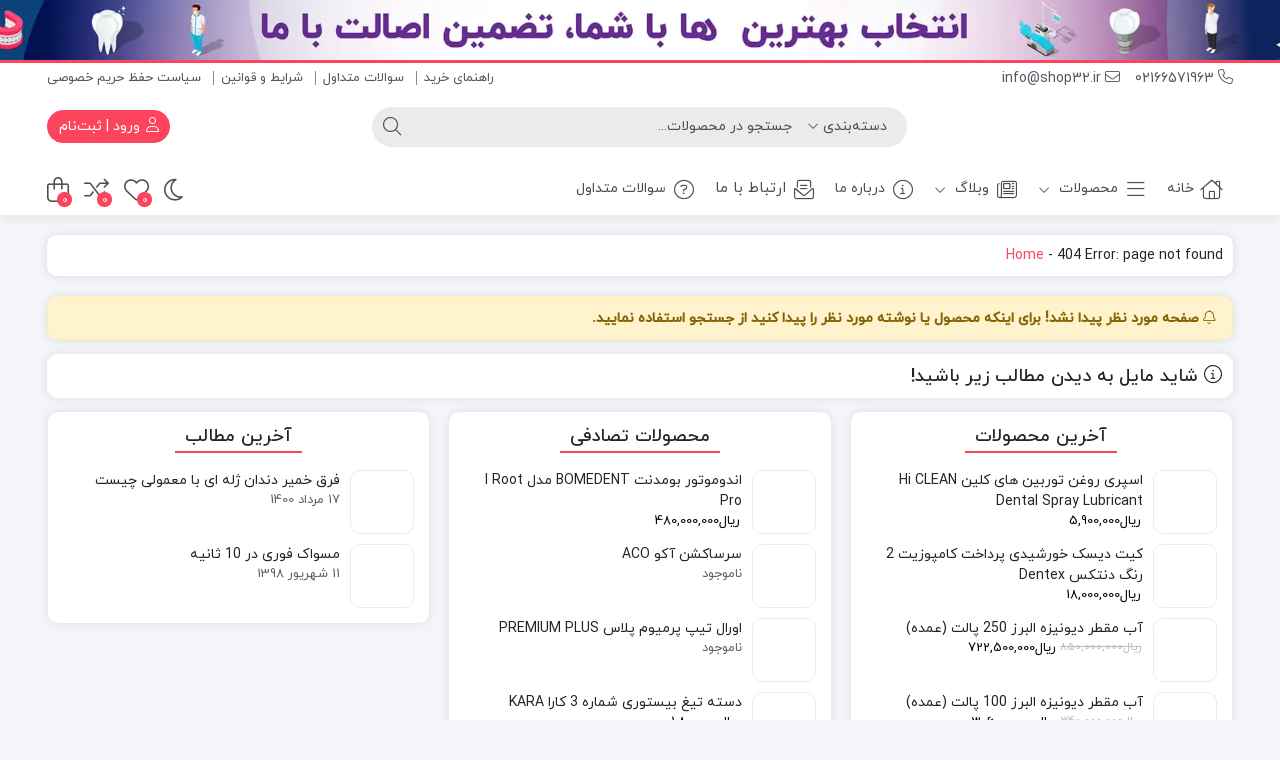

--- FILE ---
content_type: text/html; charset=UTF-8
request_url: https://shop32.ir/product-tag/%D8%B1%D9%88%DA%A9%D8%B4-%D8%B1%D8%A7%D8%AF%DB%8C%D9%88%DA%AF%D8%B1%D8%A7%D9%81%DB%8C/
body_size: 36062
content:
<!DOCTYPE html><html dir=rtl lang=fa-IR><head><style>img.lazy{min-height:1px}</style><link href=https://shop32.ir/wp-content/plugins/w3-total-cache/pub/js/lazyload.min.js?x64830 as=script><link rel="shortcut icon" href=https://shop32.ir/wp-content/uploads/2023/12/favicon-shop32-100x100-dark.webp?x64830 type=image/x-icon><link rel=apple-touch-icon href=https://shop32.ir/wp-content/uploads/2023/12/favicon-shop32-100x100-dark.webp?x64830><meta http-equiv="Content-Type" content="text/html; charset=UTF-8"><meta name="viewport" content="width=device-width, initial-scale=1"><meta http-equiv="X-UA-Compatible" content="ie=edge"><meta name="theme-color" content="#FD445D"><meta name="fontiran.com:license" content="B3L8B"><link rel=pingback href=https://shop32.ir/xmlrpc.php> <script type="e4698c1598c2207d81031315-text/javascript">document.documentElement.className=document.documentElement.className+' yes-js js_active js'</script> <title>برگه پیدا نشد &#8211; تجهیزات دندانپزشکی فروشگاه 32</title><meta name='robots' content='max-image-preview:large'>  <script id=google_gtagjs-js-consent-mode-data-layer type="e4698c1598c2207d81031315-text/javascript">window.dataLayer=window.dataLayer||[];function gtag(){dataLayer.push(arguments);}
gtag('consent','default',{"ad_personalization":"denied","ad_storage":"denied","ad_user_data":"denied","analytics_storage":"denied","functionality_storage":"denied","security_storage":"denied","personalization_storage":"denied","region":["AT","BE","BG","CH","CY","CZ","DE","DK","EE","ES","FI","FR","GB","GR","HR","HU","IE","IS","IT","LI","LT","LU","LV","MT","NL","NO","PL","PT","RO","SE","SI","SK"],"wait_for_update":500});window._googlesitekitConsentCategoryMap={"statistics":["analytics_storage"],"marketing":["ad_storage","ad_user_data","ad_personalization"],"functional":["functionality_storage","security_storage"],"preferences":["personalization_storage"]};window._googlesitekitConsents={"ad_personalization":"denied","ad_storage":"denied","ad_user_data":"denied","analytics_storage":"denied","functionality_storage":"denied","security_storage":"denied","personalization_storage":"denied","region":["AT","BE","BG","CH","CY","CZ","DE","DK","EE","ES","FI","FR","GB","GR","HR","HU","IE","IS","IT","LI","LT","LU","LV","MT","NL","NO","PL","PT","RO","SE","SI","SK"],"wait_for_update":500};</script> <link rel=dns-prefetch href=//www.googletagmanager.com><link rel=alternate type=application/rss+xml title="تجهیزات دندانپزشکی فروشگاه 32 &raquo; خوراک" href=https://shop32.ir/feed/ ><link rel=alternate type=application/rss+xml title="تجهیزات دندانپزشکی فروشگاه 32 &raquo; خوراک دیدگاه‌ها" href=https://shop32.ir/comments/feed/ ><style id=wp-img-auto-sizes-contain-inline-css>img:is([sizes=auto i],[sizes^="auto," i]){contain-intrinsic-size:3000px 1500px}</style><link rel=stylesheet id=partial-payment-blocks-integration-css href='https://shop32.ir/wp-content/plugins/woo-wallet/build/partial-payment/style-index.css?x64830' media=all><link rel=stylesheet id=wp-block-library-rtl-css href='https://shop32.ir/wp-includes/css/dist/block-library/style-rtl.min.css?x64830' media=all><style id=classic-theme-styles-inline-css>/*! This file is auto-generated */
.wp-block-button__link{color:#fff;background-color:#32373c;border-radius:9999px;box-shadow:none;text-decoration:none;padding:calc(.667em + 2px) calc(1.333em + 2px);font-size:1.125em}.wp-block-file__button{background:#32373c;color:#fff;text-decoration:none}</style><link rel=stylesheet id=jquery-selectBox-css href='https://shop32.ir/wp-content/plugins/yith-woocommerce-wishlist/assets/css/jquery.selectBox.css?x64830' media=all><link rel=stylesheet id=woocommerce_prettyPhoto_css-rtl-css href='//shop32.ir/wp-content/plugins/woocommerce/assets/css/prettyPhoto-rtl.css?x64830' media=all><link rel=stylesheet id=yith-wcwl-main-css href='https://shop32.ir/wp-content/plugins/yith-woocommerce-wishlist/assets/css/style.css?x64830' media=all><style id=yith-wcwl-main-inline-css>/*<![CDATA[*/:root{--rounded-corners-radius:16px;--color-add-to-cart-background:#333;--color-add-to-cart-text:#FFF;--color-add-to-cart-border:#333;--color-add-to-cart-background-hover:#4F4F4F;--color-add-to-cart-text-hover:#FFF;--color-add-to-cart-border-hover:#4F4F4F;--add-to-cart-rounded-corners-radius:16px;--color-button-style-1-background:#333;--color-button-style-1-text:#FFF;--color-button-style-1-border:#333;--color-button-style-1-background-hover:#4F4F4F;--color-button-style-1-text-hover:#FFF;--color-button-style-1-border-hover:#4F4F4F;--color-button-style-2-background:#333;--color-button-style-2-text:#FFF;--color-button-style-2-border:#333;--color-button-style-2-background-hover:#4F4F4F;--color-button-style-2-text-hover:#FFF;--color-button-style-2-border-hover:#4F4F4F;--color-wishlist-table-background:#FFF;--color-wishlist-table-text:#6d6c6c;--color-wishlist-table-border:#FFF;--color-headers-background:#F4F4F4;--color-share-button-color:#FFF;--color-share-button-color-hover:#FFF;--color-fb-button-background:#39599E;--color-fb-button-background-hover:#595A5A;--color-tw-button-background:#45AFE2;--color-tw-button-background-hover:#595A5A;--color-pr-button-background:#AB2E31;--color-pr-button-background-hover:#595A5A;--color-em-button-background:#FBB102;--color-em-button-background-hover:#595A5A;--color-wa-button-background:#00A901;--color-wa-button-background-hover:#595A5A;--feedback-duration:3s}:root{--rounded-corners-radius:16px;--color-add-to-cart-background:#333;--color-add-to-cart-text:#FFF;--color-add-to-cart-border:#333;--color-add-to-cart-background-hover:#4F4F4F;--color-add-to-cart-text-hover:#FFF;--color-add-to-cart-border-hover:#4F4F4F;--add-to-cart-rounded-corners-radius:16px;--color-button-style-1-background:#333;--color-button-style-1-text:#FFF;--color-button-style-1-border:#333;--color-button-style-1-background-hover:#4F4F4F;--color-button-style-1-text-hover:#FFF;--color-button-style-1-border-hover:#4F4F4F;--color-button-style-2-background:#333;--color-button-style-2-text:#FFF;--color-button-style-2-border:#333;--color-button-style-2-background-hover:#4F4F4F;--color-button-style-2-text-hover:#FFF;--color-button-style-2-border-hover:#4F4F4F;--color-wishlist-table-background:#FFF;--color-wishlist-table-text:#6d6c6c;--color-wishlist-table-border:#FFF;--color-headers-background:#F4F4F4;--color-share-button-color:#FFF;--color-share-button-color-hover:#FFF;--color-fb-button-background:#39599E;--color-fb-button-background-hover:#595A5A;--color-tw-button-background:#45AFE2;--color-tw-button-background-hover:#595A5A;--color-pr-button-background:#AB2E31;--color-pr-button-background-hover:#595A5A;--color-em-button-background:#FBB102;--color-em-button-background-hover:#595A5A;--color-wa-button-background:#00A901;--color-wa-button-background-hover:#595A5A;--feedback-duration:3s}/*]]>*/</style><style id=global-styles-inline-css>/*<![CDATA[*/:root{--wp--preset--aspect-ratio--square:1;--wp--preset--aspect-ratio--4-3:4/3;--wp--preset--aspect-ratio--3-4:3/4;--wp--preset--aspect-ratio--3-2:3/2;--wp--preset--aspect-ratio--2-3:2/3;--wp--preset--aspect-ratio--16-9:16/9;--wp--preset--aspect-ratio--9-16:9/16;--wp--preset--color--black:#000;--wp--preset--color--cyan-bluish-gray:#abb8c3;--wp--preset--color--white:#fff;--wp--preset--color--pale-pink:#f78da7;--wp--preset--color--vivid-red:#cf2e2e;--wp--preset--color--luminous-vivid-orange:#ff6900;--wp--preset--color--luminous-vivid-amber:#fcb900;--wp--preset--color--light-green-cyan:#7bdcb5;--wp--preset--color--vivid-green-cyan:#00d084;--wp--preset--color--pale-cyan-blue:#8ed1fc;--wp--preset--color--vivid-cyan-blue:#0693e3;--wp--preset--color--vivid-purple:#9b51e0;--wp--preset--gradient--vivid-cyan-blue-to-vivid-purple:linear-gradient(135deg,rgb(6,147,227) 0%,rgb(155,81,224) 100%);--wp--preset--gradient--light-green-cyan-to-vivid-green-cyan:linear-gradient(135deg,rgb(122,220,180) 0%,rgb(0,208,130) 100%);--wp--preset--gradient--luminous-vivid-amber-to-luminous-vivid-orange:linear-gradient(135deg,rgb(252,185,0) 0%,rgb(255,105,0) 100%);--wp--preset--gradient--luminous-vivid-orange-to-vivid-red:linear-gradient(135deg,rgb(255,105,0) 0%,rgb(207,46,46) 100%);--wp--preset--gradient--very-light-gray-to-cyan-bluish-gray:linear-gradient(135deg,rgb(238,238,238) 0%,rgb(169,184,195) 100%);--wp--preset--gradient--cool-to-warm-spectrum:linear-gradient(135deg,rgb(74,234,220) 0%,rgb(151,120,209) 20%,rgb(207,42,186) 40%,rgb(238,44,130) 60%,rgb(251,105,98) 80%,rgb(254,248,76) 100%);--wp--preset--gradient--blush-light-purple:linear-gradient(135deg,rgb(255,206,236) 0%,rgb(152,150,240) 100%);--wp--preset--gradient--blush-bordeaux:linear-gradient(135deg,rgb(254,205,165) 0%,rgb(254,45,45) 50%,rgb(107,0,62) 100%);--wp--preset--gradient--luminous-dusk:linear-gradient(135deg,rgb(255,203,112) 0%,rgb(199,81,192) 50%,rgb(65,88,208) 100%);--wp--preset--gradient--pale-ocean:linear-gradient(135deg,rgb(255,245,203) 0%,rgb(182,227,212) 50%,rgb(51,167,181) 100%);--wp--preset--gradient--electric-grass:linear-gradient(135deg,rgb(202,248,128) 0%,rgb(113,206,126) 100%);--wp--preset--gradient--midnight:linear-gradient(135deg,rgb(2,3,129) 0%,rgb(40,116,252) 100%);--wp--preset--font-size--small:13px;--wp--preset--font-size--medium:20px;--wp--preset--font-size--large:36px;--wp--preset--font-size--x-large:42px;--wp--preset--spacing--20:0.44rem;--wp--preset--spacing--30:0.67rem;--wp--preset--spacing--40:1rem;--wp--preset--spacing--50:1.5rem;--wp--preset--spacing--60:2.25rem;--wp--preset--spacing--70:3.38rem;--wp--preset--spacing--80:5.06rem;--wp--preset--shadow--natural:6px 6px 9px rgba(0, 0, 0, 0.2);--wp--preset--shadow--deep:12px 12px 50px rgba(0, 0, 0, 0.4);--wp--preset--shadow--sharp:6px 6px 0px rgba(0, 0, 0, 0.2);--wp--preset--shadow--outlined:6px 6px 0px -3px rgb(255, 255, 255), 6px 6px rgb(0, 0, 0);--wp--preset--shadow--crisp:6px 6px 0px rgb(0, 0, 0)}:where(.is-layout-flex){gap:0.5em}:where(.is-layout-grid){gap:0.5em}body .is-layout-flex{display:flex}.is-layout-flex{flex-wrap:wrap;align-items:center}.is-layout-flex>:is(*,div){margin:0}body .is-layout-grid{display:grid}.is-layout-grid>:is(*,div){margin:0}:where(.wp-block-columns.is-layout-flex){gap:2em}:where(.wp-block-columns.is-layout-grid){gap:2em}:where(.wp-block-post-template.is-layout-flex){gap:1.25em}:where(.wp-block-post-template.is-layout-grid){gap:1.25em}.has-black-color{color:var(--wp--preset--color--black) !important}.has-cyan-bluish-gray-color{color:var(--wp--preset--color--cyan-bluish-gray) !important}.has-white-color{color:var(--wp--preset--color--white) !important}.has-pale-pink-color{color:var(--wp--preset--color--pale-pink) !important}.has-vivid-red-color{color:var(--wp--preset--color--vivid-red) !important}.has-luminous-vivid-orange-color{color:var(--wp--preset--color--luminous-vivid-orange) !important}.has-luminous-vivid-amber-color{color:var(--wp--preset--color--luminous-vivid-amber) !important}.has-light-green-cyan-color{color:var(--wp--preset--color--light-green-cyan) !important}.has-vivid-green-cyan-color{color:var(--wp--preset--color--vivid-green-cyan) !important}.has-pale-cyan-blue-color{color:var(--wp--preset--color--pale-cyan-blue) !important}.has-vivid-cyan-blue-color{color:var(--wp--preset--color--vivid-cyan-blue) !important}.has-vivid-purple-color{color:var(--wp--preset--color--vivid-purple) !important}.has-black-background-color{background-color:var(--wp--preset--color--black) !important}.has-cyan-bluish-gray-background-color{background-color:var(--wp--preset--color--cyan-bluish-gray) !important}.has-white-background-color{background-color:var(--wp--preset--color--white) !important}.has-pale-pink-background-color{background-color:var(--wp--preset--color--pale-pink) !important}.has-vivid-red-background-color{background-color:var(--wp--preset--color--vivid-red) !important}.has-luminous-vivid-orange-background-color{background-color:var(--wp--preset--color--luminous-vivid-orange) !important}.has-luminous-vivid-amber-background-color{background-color:var(--wp--preset--color--luminous-vivid-amber) !important}.has-light-green-cyan-background-color{background-color:var(--wp--preset--color--light-green-cyan) !important}.has-vivid-green-cyan-background-color{background-color:var(--wp--preset--color--vivid-green-cyan) !important}.has-pale-cyan-blue-background-color{background-color:var(--wp--preset--color--pale-cyan-blue) !important}.has-vivid-cyan-blue-background-color{background-color:var(--wp--preset--color--vivid-cyan-blue) !important}.has-vivid-purple-background-color{background-color:var(--wp--preset--color--vivid-purple) !important}.has-black-border-color{border-color:var(--wp--preset--color--black) !important}.has-cyan-bluish-gray-border-color{border-color:var(--wp--preset--color--cyan-bluish-gray) !important}.has-white-border-color{border-color:var(--wp--preset--color--white) !important}.has-pale-pink-border-color{border-color:var(--wp--preset--color--pale-pink) !important}.has-vivid-red-border-color{border-color:var(--wp--preset--color--vivid-red) !important}.has-luminous-vivid-orange-border-color{border-color:var(--wp--preset--color--luminous-vivid-orange) !important}.has-luminous-vivid-amber-border-color{border-color:var(--wp--preset--color--luminous-vivid-amber) !important}.has-light-green-cyan-border-color{border-color:var(--wp--preset--color--light-green-cyan) !important}.has-vivid-green-cyan-border-color{border-color:var(--wp--preset--color--vivid-green-cyan) !important}.has-pale-cyan-blue-border-color{border-color:var(--wp--preset--color--pale-cyan-blue) !important}.has-vivid-cyan-blue-border-color{border-color:var(--wp--preset--color--vivid-cyan-blue) !important}.has-vivid-purple-border-color{border-color:var(--wp--preset--color--vivid-purple) !important}.has-vivid-cyan-blue-to-vivid-purple-gradient-background{background:var(--wp--preset--gradient--vivid-cyan-blue-to-vivid-purple) !important}.has-light-green-cyan-to-vivid-green-cyan-gradient-background{background:var(--wp--preset--gradient--light-green-cyan-to-vivid-green-cyan) !important}.has-luminous-vivid-amber-to-luminous-vivid-orange-gradient-background{background:var(--wp--preset--gradient--luminous-vivid-amber-to-luminous-vivid-orange) !important}.has-luminous-vivid-orange-to-vivid-red-gradient-background{background:var(--wp--preset--gradient--luminous-vivid-orange-to-vivid-red) !important}.has-very-light-gray-to-cyan-bluish-gray-gradient-background{background:var(--wp--preset--gradient--very-light-gray-to-cyan-bluish-gray) !important}.has-cool-to-warm-spectrum-gradient-background{background:var(--wp--preset--gradient--cool-to-warm-spectrum) !important}.has-blush-light-purple-gradient-background{background:var(--wp--preset--gradient--blush-light-purple) !important}.has-blush-bordeaux-gradient-background{background:var(--wp--preset--gradient--blush-bordeaux) !important}.has-luminous-dusk-gradient-background{background:var(--wp--preset--gradient--luminous-dusk) !important}.has-pale-ocean-gradient-background{background:var(--wp--preset--gradient--pale-ocean) !important}.has-electric-grass-gradient-background{background:var(--wp--preset--gradient--electric-grass) !important}.has-midnight-gradient-background{background:var(--wp--preset--gradient--midnight) !important}.has-small-font-size{font-size:var(--wp--preset--font-size--small) !important}.has-medium-font-size{font-size:var(--wp--preset--font-size--medium) !important}.has-large-font-size{font-size:var(--wp--preset--font-size--large) !important}.has-x-large-font-size{font-size:var(--wp--preset--font-size--x-large) !important}:where(.wp-block-post-template.is-layout-flex){gap:1.25em}:where(.wp-block-post-template.is-layout-grid){gap:1.25em}:where(.wp-block-term-template.is-layout-flex){gap:1.25em}:where(.wp-block-term-template.is-layout-grid){gap:1.25em}:where(.wp-block-columns.is-layout-flex){gap:2em}:where(.wp-block-columns.is-layout-grid){gap:2em}:root :where(.wp-block-pullquote){font-size:1.5em;line-height:1.6}/*]]>*/</style><link rel=stylesheet id=contact-form-7-css href='https://shop32.ir/wp-content/plugins/contact-form-7/includes/css/styles.css?x64830' media=all><link rel=stylesheet id=contact-form-7-rtl-css href='https://shop32.ir/wp-content/plugins/contact-form-7/includes/css/styles-rtl.css?x64830' media=all><link rel=stylesheet id=wccm-style-css href='https://shop32.ir/wp-content/plugins/woocommerce-compare-list/css/wccm-style.css?x64830' media=all><link rel=stylesheet id=woocommerce-layout-rtl-css href='https://shop32.ir/wp-content/plugins/woocommerce/assets/css/woocommerce-layout-rtl.css?x64830' media=all><link rel=stylesheet id=woocommerce-smallscreen-rtl-css href='https://shop32.ir/wp-content/plugins/woocommerce/assets/css/woocommerce-smallscreen-rtl.css?x64830' media='only screen and (max-width: 768px)'><link rel=stylesheet id=woocommerce-general-rtl-css href='https://shop32.ir/wp-content/plugins/woocommerce/assets/css/woocommerce-rtl.css?x64830' media=all><style id=woocommerce-inline-inline-css>.woocommerce form .form-row
.required{visibility:visible}</style><link rel=stylesheet id=woo-variation-swatches-css href='https://shop32.ir/wp-content/plugins/woo-variation-swatches/assets/css/frontend.min.css?x64830' media=all><style id=woo-variation-swatches-inline-css>/*<![CDATA[*/:root{--wvs-tick:url("data:image/svg+xml;utf8,%3Csvg filter='drop-shadow(0px 0px 2px rgb(0 0 0 / .8))' xmlns='http://www.w3.org/2000/svg'  viewBox='0 0 30 30'%3E%3Cpath fill='none' stroke='%23ffffff' stroke-linecap='round' stroke-linejoin='round' stroke-width='4' d='M4 16L11 23 27 7'/%3E%3C/svg%3E");--wvs-cross:url("data:image/svg+xml;utf8,%3Csvg filter='drop-shadow(0px 0px 5px rgb(255 255 255 / .6))' xmlns='http://www.w3.org/2000/svg' width='72px' height='72px' viewBox='0 0 24 24'%3E%3Cpath fill='none' stroke='%23ff0000' stroke-linecap='round' stroke-width='0.6' d='M5 5L19 19M19 5L5 19'/%3E%3C/svg%3E");--wvs-single-product-item-width:30px;--wvs-single-product-item-height:30px;--wvs-single-product-item-font-size:16px}/*]]>*/</style><link rel=stylesheet id=dina-bootstrap-css href='https://shop32.ir/wp-content/themes/dinakala/css/bootstrap-rtl.min.css?x64830' media=all><link rel=stylesheet id=dina-awe-css href='https://shop32.ir/wp-content/themes/dinakala/css/fontawesome.min.css?x64830' media=all><link rel=stylesheet id=dina-style-css href='https://shop32.ir/wp-content/themes/dinakala/style.css?x64830' media=all><link rel=stylesheet id=dina-font-css href='https://shop32.ir/wp-content/themes/dinakala/css/yekan.css?x64830' media=all><link rel=stylesheet id=dina-full-css href='https://shop32.ir/wp-content/themes/dinakala/css/full-width.css?x64830' media=all><link rel=stylesheet id=dina-simple-lightbox-css href='https://shop32.ir/wp-content/themes/dinakala/css/simpleLightbox.min.css?x64830' media=all><link rel=stylesheet id=dina-style-dark-css href='https://shop32.ir/wp-content/themes/dinakala/css/dina-dark.css?x64830' media=all><link rel=stylesheet id=persian-elementor-datepicker-custom-css href='https://shop32.ir/wp-content/plugins/persian-elementor/assets/css/datepicker-custom.css?x64830' media=all><link rel=stylesheet id=child-style-css href='https://shop32.ir/wp-content/themes/dinakala-child/style.css?x64830' media=all> <script id=woocommerce-google-analytics-integration-gtag-js-after type="e4698c1598c2207d81031315-text/javascript">window.dataLayer=window.dataLayer||[];function gtag(){dataLayer.push(arguments);}
for(const mode of[{"analytics_storage":"denied","ad_storage":"denied","ad_user_data":"denied","ad_personalization":"denied","region":["AT","BE","BG","HR","CY","CZ","DK","EE","FI","FR","DE","GR","HU","IS","IE","IT","LV","LI","LT","LU","MT","NL","NO","PL","PT","RO","SK","SI","ES","SE","GB","CH"]}]||[]){gtag("consent","default",{"wait_for_update":500,...mode});}
gtag("js",new Date());gtag("set","developer_id.dOGY3NW",true);gtag("config","G-FGGFT4M2KV",{"track_404":true,"allow_google_signals":true,"logged_in":false,"linker":{"domains":[],"allow_incoming":false},"custom_map":{"dimension1":"logged_in"}});</script> <script src="https://shop32.ir/wp-includes/js/jquery/jquery.min.js?x64830" id=jquery-core-js type="e4698c1598c2207d81031315-text/javascript"></script> <script src="https://shop32.ir/wp-includes/js/jquery/jquery-migrate.min.js?x64830" id=jquery-migrate-js type="e4698c1598c2207d81031315-text/javascript"></script> <script src="https://shop32.ir/wp-content/plugins/woocommerce/assets/js/jquery-blockui/jquery.blockUI.min.js?x64830" id=wc-jquery-blockui-js data-wp-strategy=defer type="e4698c1598c2207d81031315-text/javascript"></script> <script id=wc-add-to-cart-js-extra type="e4698c1598c2207d81031315-text/javascript">var wc_add_to_cart_params={"ajax_url":"/wp-admin/admin-ajax.php","wc_ajax_url":"/?wc-ajax=%%endpoint%%","i18n_view_cart":"\u0645\u0634\u0627\u0647\u062f\u0647 \u0633\u0628\u062f \u062e\u0631\u06cc\u062f","cart_url":"https://shop32.ir/cart/","is_cart":"","cart_redirect_after_add":"no"};</script> <script src="https://shop32.ir/wp-content/plugins/woocommerce/assets/js/frontend/add-to-cart.min.js?x64830" id=wc-add-to-cart-js defer data-wp-strategy=defer type="e4698c1598c2207d81031315-text/javascript"></script> <script src="https://shop32.ir/wp-content/plugins/woocommerce/assets/js/js-cookie/js.cookie.min.js?x64830" id=wc-js-cookie-js data-wp-strategy=defer type="e4698c1598c2207d81031315-text/javascript"></script>   <script src="https://www.googletagmanager.com/gtag/js?id=GT-MB658MLN" id=google_gtagjs-js async type="e4698c1598c2207d81031315-text/javascript"></script> <script id=google_gtagjs-js-after type="e4698c1598c2207d81031315-text/javascript">window.dataLayer=window.dataLayer||[];function gtag(){dataLayer.push(arguments);}
gtag("set","linker",{"domains":["shop32.ir"]});gtag("js",new Date());gtag("set","developer_id.dZTNiMT",true);gtag("config","GT-MB658MLN");window._googlesitekit=window._googlesitekit||{};window._googlesitekit.throttledEvents=[];window._googlesitekit.gtagEvent=(name,data)=>{var key=JSON.stringify({name,data});if(!!window._googlesitekit.throttledEvents[key]){return;}window._googlesitekit.throttledEvents[key]=true;setTimeout(()=>{delete window._googlesitekit.throttledEvents[key];},5);gtag("event",name,{...data,event_source:"site-kit"});};</script> <link rel=https://api.w.org/ href=https://shop32.ir/wp-json/ ><link rel=EditURI type=application/rsd+xml title=RSD href=https://shop32.ir/xmlrpc.php?rsd><meta name="generator" content="WordPress 6.9"><meta name="generator" content="WooCommerce 10.4.3"><meta name="generator" content="Site Kit by Google 1.170.0"><meta name="generator" content="Redux 4.5.4">	<noscript><style>.woocommerce-product-gallery{opacity:1 !important}</style></noscript><meta name="generator" content="Elementor 3.34.1; features: additional_custom_breakpoints; settings: css_print_method-external, google_font-enabled, font_display-auto"><style>.e-con.e-parent:nth-of-type(n+4):not(.e-lazyloaded):not(.e-no-lazyload),
.e-con.e-parent:nth-of-type(n+4):not(.e-lazyloaded):not(.e-no-lazyload) *{background-image:none !important}@media screen and (max-height: 1024px){.e-con.e-parent:nth-of-type(n+3):not(.e-lazyloaded):not(.e-no-lazyload),
.e-con.e-parent:nth-of-type(n+3):not(.e-lazyloaded):not(.e-no-lazyload) *{background-image:none !important}}@media screen and (max-height: 640px){.e-con.e-parent:nth-of-type(n+2):not(.e-lazyloaded):not(.e-no-lazyload),
.e-con.e-parent:nth-of-type(n+2):not(.e-lazyloaded):not(.e-no-lazyload) *{background-image:none !important}}</style> <script type="e4698c1598c2207d81031315-text/javascript">(function(w,d,s,l,i){w[l]=w[l]||[];w[l].push({'gtm.start':new Date().getTime(),event:'gtm.js'});var f=d.getElementsByTagName(s)[0],j=d.createElement(s),dl=l!='dataLayer'?'&l='+l:'';j.async=true;j.src='https://www.googletagmanager.com/gtm.js?id='+i+dl;f.parentNode.insertBefore(j,f);})(window,document,'script','dataLayer','GTM-N27KCMWQ');</script> <link rel=icon href=https://shop32.ir/wp-content/uploads/2023/12/cropped-favicon-shop32-100x100-dark-50x50.webp?x64830 sizes=32x32><link rel=icon href=https://shop32.ir/wp-content/uploads/2023/12/cropped-favicon-shop32-100x100-dark-300x300.webp?x64830 sizes=192x192><link rel=apple-touch-icon href=https://shop32.ir/wp-content/uploads/2023/12/cropped-favicon-shop32-100x100-dark-300x300.webp?x64830><meta name="msapplication-TileImage" content="https://shop32.ir/wp-content/uploads/2023/12/cropped-favicon-shop32-100x100-dark-300x300.webp"><style id=di_data-dynamic-css title=dynamic-css class=redux-options-output>body.dina-light.theme-dinakala:not(.page-template-elementor_canvas){background-image:url('https://shop32.ir/wp-content/themes/dinakala/includes/ReduxCore/assets/img/patterns/bg.png')}body.dina-dark.theme-dinakala:not(.page-template-elementor_canvas){background-color:#121212}body.dina-dark
.sfooter{background-color:#272727}body.dina-light
.sfooter{background-color:#f4f6f7;background-repeat:no-repeat;background-attachment:fixed;background-position:center top;background-image:url('https://shop32.ir/wp-content/uploads/2023/12/pattern-scaled.webp');background-size:cover}body.dina-light.dina-login-page:not(.page-template-elementor_canvas){background-image:url('https://shop32.ir/wp-content/themes/dinakala/includes/ReduxCore/assets/img/fbg/0.png')}body.dina-dark.dina-login-page:not(.page-template-elementor_canvas){background-image:url('https://shop32.ir/wp-content/themes/dinakala/includes/ReduxCore/assets/img/fbg/0.png')}</style><style>/*<![CDATA[*/:root{--dina-custom-color:#FD445D;--woocommerce:#FD445D;--dina-msg-bgcolor:#3C4B6D;--dina-msg-fcolor:#FFF;--dina-head-text-color:#505763;--dina-menu-bg-color:#FFF;--dina-menu-text-color:#4D4D4D;--dina-footer-text-color:#212529;--dina-add-btn-color:#EF394E;--dina-add-btn-text-color:#FFF;--dina-register-btn-text-color:#FFF;--dina-register-btn-color:#FD445D;--dina-register-btn-hover-text-color:#FFF;--dina-register-btn-hover-color:#DC3E53;--dina-login-page-btn-text-color:#FFF;--dina-login-page-btn-color:#28A745;--dina-login-page-btn-hover-text-color:#FFF;--dina-login-page-btn-hover-color:#218838;--dina-price-font-size:21px;--dina-content-font-size:18px;--dina-h1-font-size:32px;--dina-h2-font-size:25px;--dina-h3-font-size:21px;--dina-h4-font-size:20px;--dina-h5-font-size:18px;--dina-h6-font-size:18px;--dina-copy-bg-color:#FFF;--dina-copy-text-color:#212529;--dina-menu-label-bg-color:#689F38;--dina-menu-label-text-color:#FFF;--dina-dis-color:#FB3449;--dina-dis-text-color:#FFF;--dina-price-color:#000;--dina-shop-box-bg:#FFF;--dina-read-product-color:#6BB927;--dina-read-product-text-color:#FFF;--dina-read-product-hover-color:#57A018;--dina-read-product-hover-text-color:#FFF;--dina-woo-btn-bg:#cb374b;--dina-bnr-hover-title:rgba( 253,68,93,0.5 );--dina-social-btn-color:#3BDA57;--dina-second-social-btn-color:#AC34A7;--dina-third-social-btn-color:#47C054;--dina-fourth-social-btn-color:#EC145B;--dina-fifth-social-btn-color:#000;--dina-slider-tab-color:rgba( 96,125,139,0.9 );--dina-slider-tab-color-active-border:rgba( 69,90,100,0.5 );--dina-slider-tab-color-active:rgba( 69,90,100,0.9 );--dina-dashboard-bg-color:#172B4D;--dina-dashboard-text-color:#FFF;--dina-total-orders-bg-color:#2BC999;--dina-completed-orders-bg-color:#FBB41A;--dina-wallet-inventory-bg-color:#34AFFF;--dina-registration-date-bg-color:#FF5E5B;--dina-panel-widgets-text-color:#FFF;--dina-input-border-radius:22px;--dina-search-bg-color:var(--dina-input-bg-color);--dina-search-text-color:var(--dina-input-text-color);--dina-search-btn-bg-color:var(--dina-input-bg-color);--dina-search-btn-text-color:var(--dina-input-text-color);--dina-head-bg-color:#FFF;--dina-mobile-head-bg-color:#FFF;--dina-order-progressbar-color:#ef394e}:root .dina-dark{--dina-price-color:#39B156;--dina-head-bg-color:#272727;--dina-mobile-head-bg-color:#272727}.pace{display:none}#back-top{bottom:40px;right:20px}.di-socialbtn{bottom:40px;left:20px}.searchwp-live-search-no-min-chars::after{content:'لطفا تایپ نمایید ...'}.head-img-msg{background-image:url(https://shop32.ir/wp-content/uploads/2023/12/هدر-سایت-scaled.webp)}/*]]>*/</style></head><body class="rtl error404 wp-theme-dinakala wp-child-theme-dinakala-child theme-dinakala woocommerce-no-js woo-variation-swatches wvs-behavior-blur wvs-theme-dinakala-child wvs-tooltip dina-light dark-second-style  dina-fit-header dina-fit-footer elementor-default elementor-kit-3649" itemscope itemtype=https://schema.org/WebPage> <noscript> <iframe src="https://www.googletagmanager.com/ns.html?id=GTM-N27KCMWQ" height=0 width=0 style=display:none;visibility:hidden></iframe> </noscript><aside class=head-img-msg-con> <a href=/shop/ class=head-img-msg target=_blank title="تهیه سریع و آسان تجهیزات دندانپزشکی با بهترین قیمت در فروشگاه 32"></a></aside><header class=dina-site-header itemscope itemtype=https://schema.org/Organization ><meta itemprop="url" content="https://shop32.ir"><meta itemprop="name" content="تجهیزات دندانپزشکی فروشگاه 32"><div class="container-fluid dina-header header"><div class=container><div class="row head-mc left-head"><nav class="col-md-6 head-menu visible-mobile" itemscope itemtype=https://schema.org/SiteNavigationElement ><div class=menu-%d9%81%d9%87%d8%b1%d8%b3%d8%aa-%d9%87%d8%af%d8%b1-container><ul id=menu-%d9%81%d9%87%d8%b1%d8%b3%d8%aa-%d9%87%d8%af%d8%b1 class=menu><li id=menu-item-4888 class="menu-item menu-item-type-post_type menu-item-object-page menu-item-4888"><a href=https://shop32.ir/shopping-guide/ >راهنمای خرید</a></li> <li id=menu-item-4783 class="menu-item menu-item-type-post_type menu-item-object-page menu-item-4783"><a href=https://shop32.ir/%d8%b3%d9%88%d8%a7%d9%84%d8%a7%d8%aa-%d9%85%d8%aa%d8%af%d8%a7%d9%88%d9%84/ >سوالات متداول</a></li> <li id=menu-item-4784 class="menu-item menu-item-type-post_type menu-item-object-page menu-item-4784"><a href=https://shop32.ir/%d8%b4%d8%b1%d8%a7%db%8c%d8%b7-%d9%88-%d9%82%d9%88%d8%a7%d9%86%db%8c%d9%86/ >شرایط و قوانین</a></li> <li id=menu-item-4780 class="menu-item menu-item-type-post_type menu-item-object-page menu-item-privacy-policy menu-item-4780"><a rel=privacy-policy href=https://shop32.ir/%d8%ad%d9%81%d8%b8-%d8%ad%d8%b1%db%8c%d9%85-%d8%ae%d8%b5%d9%88%d8%b5%db%8c/ >سیاست حفظ حریم خصوصی</a></li></ul></div></nav><div class="col-md-6 head-contact"><meta itemprop="address" content="آدرس دفتر مرکزی: استان تهران، شهر تهران، خیابان آزادی، مجتمع سیناسنتر طبقه 9"><meta itemprop="image" content="https://shop32.ir/wp-content/uploads/2023/12/logo-x2-shop-320x114-dark.webp"><div class=head-phone itemprop=telephone> <a href=tel:02166571963 target=_blank> <i class="fal fa-phone" aria-hidden=true></i> 02166571963 </a></div><div class=head-email itemprop=email> <a href="/cdn-cgi/l/email-protection#a5cccbc3cae5d6cdcad596978bccd7" target=_blank> <i class="fal fa-envelope" aria-hidden=true></i> <span class="__cf_email__" data-cfemail="3950575f56794a5156490a0b17504b">[email&#160;protected]</span> </a></div></div></div><div class="row logo-box mobile-right-logo"><div class="col-6 mobile-btns"> <span class="btn btn-light mmenu" data-sidebar=open data-panel=dinaNav data-direction=right> <i aria-hidden=true data-title=فهرست class="fal fa-bars"></i> </span> <a title="ورود یا ثبت‌نام" class="btn btn-light mlogin mergedbtn" href=javascript:void(0) data-sidebar=open data-panel=dinaSideLogin data-direction=right> <i aria-hidden=true data-title=ورود class="fal fa-user"></i> <span class=login-separator>|</span> <i aria-hidden=true data-title=ثبت‌نام class="fal fa-user-plus"></i> </a></div><div class = "logo dina-logo col-md-3 col-6"> <a href=https://shop32.ir title="تجهیزات دندانپزشکی فروشگاه 32 | فروش آنلاین به سادگی هر چه تمام" class=dina-logo-link rel=home> <img fetchpriority=high itemprop=logo        src="data:image/svg+xml,%3Csvg%20xmlns='http://www.w3.org/2000/svg'%20viewBox='0%200%20160%2057'%3E%3C/svg%3E" data-src=https://shop32.ir/wp-content/uploads/2023/12/logo-shop-160x57-dark.webp?x64830 data-srcset="https://shop32.ir/wp-content/uploads/2023/12/logo-x2-shop-320x114-dark.webp 2x" width=160 height=57 alt="تجهیزات دندانپزشکی فروشگاه 32 | فروش آنلاین به سادگی هر چه تمام" title="تجهیزات دندانپزشکی فروشگاه 32 | فروش آنلاین به سادگی هر چه تمام" class="img-logo dina-light-logo header-logo lazy" fetchpriority=high> <img fetchpriority=high itemprop=logo            src="data:image/svg+xml,%3Csvg%20xmlns='http://www.w3.org/2000/svg'%20viewBox='0%200%20160%2057'%3E%3C/svg%3E" data-src=https://shop32.ir/wp-content/uploads/2023/12/logo-shop-160x57-light.webp?x64830 data-srcset="https://shop32.ir/wp-content/uploads/2023/12/logo-x2-shop-320x114-light.webp 2x" width=160 height=57 alt="تجهیزات دندانپزشکی فروشگاه 32 | فروش آنلاین به سادگی هر چه تمام" title="تجهیزات دندانپزشکی فروشگاه 32 | فروش آنلاین به سادگی هر چه تمام" class="img-logo dina-dark-logo header-logo lazy" fetchpriority=high> <strong>تجهیزات دندانپزشکی فروشگاه 32 | فروش آنلاین به سادگی هر چه تمام </strong> </a></div><div class="col-md-6 dina-search-con mobile-search-con"><form class="col-md-11 dina-search-bar" role=search method=get action=https://shop32.ir/ > <input type=hidden name=post_type value=product><div class="input-group search-form dina-ajax-search-wrapper"><div class="input-group-before prod-cat"> <select name=product_cat id=desktop-search-cat class=product_cat><option value=0 selected=selected>دسته‌بندی</option><option class=level-0 value=uncategorized>دسته بندی خاص</option><option class=level-0 value=%d8%a7%d9%86%d8%af%d9%88%d8%af%d9%86%d8%aa%db%8c%da%a9%d8%b3>اندودنتیکس</option><option class=level-1 value=%d9%84%d9%88%d8%a7%d8%b2%d9%85-%d8%a7%d9%86%d8%af%d9%88>&nbsp;&nbsp;&nbsp;لوازم اندو</option><option class=level-2 value=%d9%81%d8%a7%db%8c%d9%84-%d8%b1%d9%88%d8%aa%d8%a7%d8%b1%db%8c>&nbsp;&nbsp;&nbsp;&nbsp;&nbsp;&nbsp;فایل روتاری</option><option class=level-2 value=%d9%81%d8%a7%db%8c%d9%84-%d8%af%d8%b3%d8%aa%db%8c>&nbsp;&nbsp;&nbsp;&nbsp;&nbsp;&nbsp;فایل دستی</option><option class=level-2 value=%da%af%db%8c%d8%aa%d8%b3-%d9%88-%d9%be%db%8c%d8%b2%d9%88>&nbsp;&nbsp;&nbsp;&nbsp;&nbsp;&nbsp;گیتس و پیزو</option><option class=level-2 value=%d8%a7%d9%86%d8%af%d9%88%d9%85%d8%aa%d8%b1>&nbsp;&nbsp;&nbsp;&nbsp;&nbsp;&nbsp;اندومتر</option><option class=level-2 value=%d8%a8%d8%a7%d8%b1%d8%a8%d8%b1%d9%88%d8%ac>&nbsp;&nbsp;&nbsp;&nbsp;&nbsp;&nbsp;باربروج</option><option class=level-2 value=%d8%a7%d8%b3%d8%aa%d9%86%d8%af-%d9%81%d8%a7%db%8c%d9%84-%d8%a7%d9%86%d8%af%d9%88>&nbsp;&nbsp;&nbsp;&nbsp;&nbsp;&nbsp;استند فایل اندو</option><option class=level-2 value=%d8%b1%d8%a7%d8%a8%d8%b1-%d8%a7%d8%b3%d8%aa%d8%a7%d9%be>&nbsp;&nbsp;&nbsp;&nbsp;&nbsp;&nbsp;رابر استاپ</option><option class=level-2 value=%d8%a7%d8%b3%d9%be%d8%b1%db%8c%d8%af%d8%b1>&nbsp;&nbsp;&nbsp;&nbsp;&nbsp;&nbsp;اسپریدر</option><option class=level-1 value=%d9%85%d9%88%d8%a7%d8%af-%d8%a7%d9%86%d8%af%d9%88>&nbsp;&nbsp;&nbsp;مواد اندو</option><option class=level-2 value=%da%a9%d9%86-%da%a9%d8%a7%d8%ba%d8%b0%db%8c>&nbsp;&nbsp;&nbsp;&nbsp;&nbsp;&nbsp;کن کاغذی</option><option class=level-2 value=%da%a9%d9%84%d8%b3%db%8c%d9%85-%d9%87%db%8c%d8%af%d8%b1%d9%88%da%a9%d8%b3%d8%a7%db%8c%d8%af>&nbsp;&nbsp;&nbsp;&nbsp;&nbsp;&nbsp;کلسیم هیدروکساید</option><option class=level-2 value=%d8%b3%db%8c%d9%84%d8%b1>&nbsp;&nbsp;&nbsp;&nbsp;&nbsp;&nbsp;سیلر</option><option class=level-2 value=%d8%a2%d8%b1%d8%b3%db%8c-%d9%be%d8%b1%d9%be>&nbsp;&nbsp;&nbsp;&nbsp;&nbsp;&nbsp;آرسی پرپ</option><option class=level-2 value=%d9%81%d8%b1%d9%85%d9%88%da%a9%d8%b1%d9%88%d8%b2%d9%88%d9%84>&nbsp;&nbsp;&nbsp;&nbsp;&nbsp;&nbsp;فرموکروزول</option><option class=level-2 value=%d8%a7%d9%88%da%98%d9%86%d9%88%d9%84>&nbsp;&nbsp;&nbsp;&nbsp;&nbsp;&nbsp;اوژنول</option><option class=level-2 value=%d9%85%d8%ad%d9%84%d9%88%d9%84-%d9%87%db%8c%d9%be%d9%88%da%a9%d9%84%d8%b1%db%8c%d8%aa-%d8%b3%d8%af%db%8c%d9%85>&nbsp;&nbsp;&nbsp;&nbsp;&nbsp;&nbsp;محلول هیپوکلریت سدیم</option><option class=level-2 value=%da%af%d9%88%d8%aa%d8%a7-%d9%be%d8%b1%da%a9%d8%a7>&nbsp;&nbsp;&nbsp;&nbsp;&nbsp;&nbsp;گوتا پرکا</option><option class=level-2 value=edta>&nbsp;&nbsp;&nbsp;&nbsp;&nbsp;&nbsp;EDTA</option><option class=level-2 value=%da%a9%d9%84%d8%b1%d9%87%da%af%d8%b2%db%8c%d8%af%db%8c%d9%86-%da%af%d9%84%d9%88%da%a9%d9%88%d9%86%d8%a7%d8%aa>&nbsp;&nbsp;&nbsp;&nbsp;&nbsp;&nbsp;کلرهگزیدین گلوکونات</option><option class=level-2 value=mta>&nbsp;&nbsp;&nbsp;&nbsp;&nbsp;&nbsp;MTA</option><option class=level-2 value=%d8%a7%d8%b3%d9%be%d8%b1%db%8c-%d8%b3%d8%b1%d9%85%d8%a7>&nbsp;&nbsp;&nbsp;&nbsp;&nbsp;&nbsp;اسپری سرما</option><option class=level-1 value=%d8%a7%d8%a8%d8%b2%d8%a7%d8%b1-%d8%a7%d9%86%d8%af%d9%88>&nbsp;&nbsp;&nbsp;ابزار اندو</option><option class=level-1 value=%d8%af%d8%b3%d8%aa%da%af%d8%a7%d9%87-%d8%a7%d9%86%d8%af%d9%88>&nbsp;&nbsp;&nbsp;دستگاه اندو</option><option class=level-2 value=%d8%a7%d9%86%d8%af%d9%88-%d9%85%d9%88%d8%aa%d9%88%d8%b1>&nbsp;&nbsp;&nbsp;&nbsp;&nbsp;&nbsp;اندو موتور</option><option class=level-2 value=%d8%a7%d9%be%da%a9%d8%b3-%d9%84%d9%88%da%a9%db%8c%d8%aa%d9%88%d8%b1>&nbsp;&nbsp;&nbsp;&nbsp;&nbsp;&nbsp;اپکس لوکیتور</option><option class=level-0 value=%d8%ac%d8%b1%d8%a7%d8%ad%db%8c-%d9%88-%d9%be%d8%b1%db%8c%d9%88>جراحی و پریو</option><option class=level-1 value=%d9%84%d9%88%d8%a7%d8%b2%d9%85-%d8%ac%d8%b1%d8%a7%d8%ad%db%8c>&nbsp;&nbsp;&nbsp;لوازم جراحی</option><option class=level-2 value=%d9%86%d8%ae-%d8%a8%d8%ae%db%8c%d9%87>&nbsp;&nbsp;&nbsp;&nbsp;&nbsp;&nbsp;نخ بخیه</option><option class=level-2 value=%d8%b3%d8%aa-%d8%b3%d8%b1%d9%85>&nbsp;&nbsp;&nbsp;&nbsp;&nbsp;&nbsp;ست سرم</option><option class=level-2 value=%d8%af%d8%b3%d8%aa%da%a9%d8%b4-%d8%ac%d8%b1%d8%a7%d8%ad%db%8c>&nbsp;&nbsp;&nbsp;&nbsp;&nbsp;&nbsp;دستکش جراحی</option><option class=level-2 value=%d8%b3%d8%b1%d8%b3%d8%a7%da%a9%d8%b4%d9%86-%d8%ac%d8%b1%d8%a7%d8%ad%db%8c>&nbsp;&nbsp;&nbsp;&nbsp;&nbsp;&nbsp;سرساکشن جراحی</option><option class=level-1 value=%d9%85%d9%88%d8%a7%d8%af-%d8%ac%d8%b1%d8%a7%d8%ad%db%8c>&nbsp;&nbsp;&nbsp;مواد جراحی</option><option class=level-1 value=%d8%a7%d8%a8%d8%b2%d8%a7%d8%b1-%d8%ac%d8%b1%d8%a7%d8%ad%db%8c>&nbsp;&nbsp;&nbsp;ابزار جراحی</option><option class=level-2 value=%d8%aa%db%8c%d8%ba-%d8%a8%db%8c%d8%b3%d8%aa%d9%88%d8%b1%db%8c>&nbsp;&nbsp;&nbsp;&nbsp;&nbsp;&nbsp;تیغ بیستوری</option><option class=level-2 value=%d8%af%d8%b3%d8%aa%d9%87-%d8%aa%db%8c%d8%ba-%d8%ac%d8%b1%d8%a7%d8%ad%db%8c>&nbsp;&nbsp;&nbsp;&nbsp;&nbsp;&nbsp;دسته تیغ جراحی</option><option class=level-2 value=%d9%82%db%8c%da%86%db%8c-%d8%ac%d8%b1%d8%a7%d8%ad%db%8c>&nbsp;&nbsp;&nbsp;&nbsp;&nbsp;&nbsp;قیچی جراحی</option><option class=level-2 value=%d9%81%d9%88%d8%b1%d8%b3%d9%be%d8%b3>&nbsp;&nbsp;&nbsp;&nbsp;&nbsp;&nbsp;فورسپس</option><option class=level-2 value=%d8%b3%d9%88%d8%b2%d9%86%da%af%db%8c%d8%b1>&nbsp;&nbsp;&nbsp;&nbsp;&nbsp;&nbsp;سوزنگیر</option><option class=level-0 value=%d8%aa%d8%b1%d9%85%db%8c%d9%85%db%8c-%d9%88-%d8%b2%db%8c%d8%a8%d8%a7%db%8c%db%8c>ترمیمی و زیبایی</option><option class=level-1 value=%d9%84%d9%88%d8%a7%d8%b2%d9%85-%d8%aa%d8%b1%d9%85%db%8c%d9%85%db%8c>&nbsp;&nbsp;&nbsp;لوازم ترمیمی</option><option class=level-2 value=%d9%be%d9%88%d9%84%db%8c%d8%b4-%d9%88-%d9%be%d8%b1%d8%af%d8%a7%d8%ae%d8%aa>&nbsp;&nbsp;&nbsp;&nbsp;&nbsp;&nbsp;پولیش و پرداخت</option><option class=level-2 value=%d8%a2%d9%85%d8%a7%d9%84%da%af%d8%a7%d9%85-%da%a9%d8%b1%db%8c%d8%b1-%d9%be%d9%84%d8%a7%d8%b3%d8%aa%db%8c%da%a9%db%8c>&nbsp;&nbsp;&nbsp;&nbsp;&nbsp;&nbsp;آمالگام کریر پلاستیکی</option><option class=level-2 value=%d9%88%d8%ac>&nbsp;&nbsp;&nbsp;&nbsp;&nbsp;&nbsp;وج</option><option class=level-2 value=%d9%81%d8%a7%db%8c%d8%a8%d8%b1-%d9%be%d8%b3%d8%aa>&nbsp;&nbsp;&nbsp;&nbsp;&nbsp;&nbsp;فایبر پست</option><option class=level-2 value=%d8%a2%da%86%d8%a7%d8%b1-%d9%be%db%8c%d9%86>&nbsp;&nbsp;&nbsp;&nbsp;&nbsp;&nbsp;آچار پین</option><option class=level-2 value=%d9%be%db%8c%d9%86>&nbsp;&nbsp;&nbsp;&nbsp;&nbsp;&nbsp;پین</option><option class=level-2 value=%d9%86%d9%88%d8%a7%d8%b1-%d9%85%d8%a7%d8%aa%d8%b1%db%8c%d8%b3>&nbsp;&nbsp;&nbsp;&nbsp;&nbsp;&nbsp;نوار ماتریس</option><option class=level-2 value=%d9%86%d9%88%d8%a7%d8%b1-%d8%b3%d9%84%d9%88%d9%84%d9%88%d8%a6%db%8c%d8%af%db%8c>&nbsp;&nbsp;&nbsp;&nbsp;&nbsp;&nbsp;نوار سلولوئیدی</option><option class=level-2 value=%d8%b3%d8%b1%d9%82%d9%84%d9%85-%d8%ac%d8%b1%d9%85%da%af%db%8c%d8%b1%db%8c>&nbsp;&nbsp;&nbsp;&nbsp;&nbsp;&nbsp;سرقلم جرمگیری</option><option class=level-2 value=%d9%81%d8%b1%d8%b2>&nbsp;&nbsp;&nbsp;&nbsp;&nbsp;&nbsp;فرز</option><option class=level-2 value=%d8%aa%d9%88%d8%b1%d8%a8%db%8c%d9%86>&nbsp;&nbsp;&nbsp;&nbsp;&nbsp;&nbsp;توربین</option><option class=level-2 value=%d8%a2%d9%86%da%af%d9%84>&nbsp;&nbsp;&nbsp;&nbsp;&nbsp;&nbsp;آنگل</option><option class=level-2 value=%d8%a7%db%8c%d8%b1%d9%85%d9%88%d8%aa%d9%88%d8%b1>&nbsp;&nbsp;&nbsp;&nbsp;&nbsp;&nbsp;ایرموتور</option><option class=level-2 value=%d9%86%d9%85%d9%88%d9%86%d9%87-%d8%b1%d9%86%da%af-%d8%af%d9%86%d8%af%d8%a7%d9%86>&nbsp;&nbsp;&nbsp;&nbsp;&nbsp;&nbsp;نمونه رنگ دندان</option><option class=level-2 value=%da%a9%d8%a7%d8%ba%d8%b0-%da%a9%d8%a7%d8%b1%d8%a8%d9%86>&nbsp;&nbsp;&nbsp;&nbsp;&nbsp;&nbsp;کاغذ کاربن</option><option class=level-2 value=%d8%b3%da%a9%d8%b4%d9%86%d8%a7%d9%84-%d9%85%d8%a7%d8%aa%d8%b1%db%8c%d8%b3>&nbsp;&nbsp;&nbsp;&nbsp;&nbsp;&nbsp;سکشنال ماتریس</option><option class=level-2 value=%da%a9%d9%84%d9%85%d9%be>&nbsp;&nbsp;&nbsp;&nbsp;&nbsp;&nbsp;کلمپ</option><option class=level-1 value=%d9%85%d9%88%d8%a7%d8%af-%d8%aa%d8%b1%d9%85%db%8c%d9%85%db%8c-%d9%88-%d8%b2%db%8c%d8%a8%d8%a7%db%8c%db%8c>&nbsp;&nbsp;&nbsp;مواد ترمیمی و زیبایی</option><option class=level-2 value=%da%af%d9%84%d8%a7%d8%b3-%d8%a2%db%8c%d9%86%d9%88%d9%85%d8%b1>&nbsp;&nbsp;&nbsp;&nbsp;&nbsp;&nbsp;گلاس آینومر</option><option class=level-2 value=%d8%b3%d9%85%d8%a7%d9%86-%d8%b2%db%8c%d9%86%da%a9-%d8%a7%da%a9%d8%b3%d8%a7%db%8c%d8%af>&nbsp;&nbsp;&nbsp;&nbsp;&nbsp;&nbsp;سمان زینک اکساید</option><option class=level-2 value=%d8%a8%d8%a7%d9%86%d8%af%db%8c%d9%86%da%af>&nbsp;&nbsp;&nbsp;&nbsp;&nbsp;&nbsp;باندینگ</option><option class=level-2 value=%d8%ae%d9%85%db%8c%d8%b1-%d9%be%d8%a7%d9%86%d8%b3%d9%85%d8%a7%d9%86-%d9%85%d9%88%d9%82%d8%aa>&nbsp;&nbsp;&nbsp;&nbsp;&nbsp;&nbsp;خمیر پانسمان موقت</option><option class=level-2 value=%d8%b3%d9%85%d8%a7%d9%86-%d8%af%d8%a7%d8%a6%d9%85>&nbsp;&nbsp;&nbsp;&nbsp;&nbsp;&nbsp;سمان دائم</option><option class=level-2 value=%da%98%d9%84-%d8%aa%d8%a7%d9%85%d9%be>&nbsp;&nbsp;&nbsp;&nbsp;&nbsp;&nbsp;ژل تامپ</option><option class=level-2 value=%da%a9%d8%a7%d9%85%d9%be%d9%88%d8%b2%db%8c%d8%aa>&nbsp;&nbsp;&nbsp;&nbsp;&nbsp;&nbsp;کامپوزیت</option><option class=level-2 value=%d9%81%db%8c%d8%b4%d9%88%d8%b1-%d8%b3%db%8c%d9%84%d8%a7%d9%86%d8%aa>&nbsp;&nbsp;&nbsp;&nbsp;&nbsp;&nbsp;فیشور سیلانت</option><option class=level-2 value=%d8%a2%d9%85%d8%a7%d9%84%da%af%d8%a7%d9%85-%d9%88-%d8%a2%d9%85%d8%a7%d9%84%da%a9%d9%be>&nbsp;&nbsp;&nbsp;&nbsp;&nbsp;&nbsp;آمالگام و آمالکپ</option><option class=level-2 value=%d8%a7%d8%b3%db%8c%d8%af-%d8%a7%da%86>&nbsp;&nbsp;&nbsp;&nbsp;&nbsp;&nbsp;اسید اچ</option><option class=level-2 value=%d8%ae%d9%85%db%8c%d8%b1-%d9%be%d9%88%d9%84%db%8c%d8%b4>&nbsp;&nbsp;&nbsp;&nbsp;&nbsp;&nbsp;خمیر پولیش</option><option class=level-2 value=%d9%85%d8%a7%db%8c%d8%b9-%da%af%d9%84%db%8c%d8%b2>&nbsp;&nbsp;&nbsp;&nbsp;&nbsp;&nbsp;مایع گلیز</option><option class=level-2 value=%da%a9%d9%88%d8%b1%d8%a8%db%8c%d9%84%d8%af%d8%a2%d9%be>&nbsp;&nbsp;&nbsp;&nbsp;&nbsp;&nbsp;کوربیلدآپ</option><option class=level-2 value=%da%98%d9%84-%d9%85%d8%ad%d8%a7%d9%81%d8%b8-%d9%84%d8%ab%d9%87>&nbsp;&nbsp;&nbsp;&nbsp;&nbsp;&nbsp;ژل محافظ لثه</option><option class=level-2 value=%d8%a8%d9%84%db%8c%da%86%db%8c%d9%86%da%af>&nbsp;&nbsp;&nbsp;&nbsp;&nbsp;&nbsp;بلیچینگ</option><option class=level-2 value=%d8%b1%d9%88%da%a9%d8%b4-%d9%85%d9%88%d9%82%d8%aa>&nbsp;&nbsp;&nbsp;&nbsp;&nbsp;&nbsp;روکش موقت</option><option class=level-2 value=%d8%a7%d8%b3-%d8%a7%d8%b3-%da%a9%d8%b1%d8%a7%d9%88%d9%86>&nbsp;&nbsp;&nbsp;&nbsp;&nbsp;&nbsp;اس اس کراون</option><option class=level-2 value=%d9%86%d9%88%d8%a7%d8%b1-%da%af%d9%84%d8%a7%d8%b3-%d9%81%d8%a7%db%8c%d8%a8%d8%b1>&nbsp;&nbsp;&nbsp;&nbsp;&nbsp;&nbsp;نوار گلاس فایبر</option><option class=level-2 value=%d8%b3%d8%a7%db%8c%d9%84%d9%86>&nbsp;&nbsp;&nbsp;&nbsp;&nbsp;&nbsp;سایلن</option><option class=level-2 value=%d8%ae%d9%85%db%8c%d8%b1-%d8%ac%d8%b1%d9%85%da%af%db%8c%d8%b1%db%8c>&nbsp;&nbsp;&nbsp;&nbsp;&nbsp;&nbsp;خمیر جرمگیری</option><option class=level-2 value=%d8%b6%d8%af-%d8%ad%d8%b3%d8%a7%d8%b3%db%8c%d8%aa-%d8%af%d9%86%d8%af%d8%a7%d9%86>&nbsp;&nbsp;&nbsp;&nbsp;&nbsp;&nbsp;ضد حساسیت دندان</option><option class=level-2 value=%d9%86%d9%88%d8%a7%d8%b1-%d8%a8%d9%84%d8%a7%da%a9-%d9%87%d9%88%d8%a7>&nbsp;&nbsp;&nbsp;&nbsp;&nbsp;&nbsp;نوار بلاک هوا</option><option class=level-1 value=%d8%a7%d8%a8%d8%b2%d8%a7%d8%b1-%d8%aa%d8%b1%d9%85%db%8c%d9%85%db%8c>&nbsp;&nbsp;&nbsp;ابزار ترمیمی</option><option class=level-2 value=%da%a9%d9%86%d8%af%d8%a7%d9%86%d8%b3%d9%88%d8%b1>&nbsp;&nbsp;&nbsp;&nbsp;&nbsp;&nbsp;کندانسور</option><option class=level-2 value=%d8%a7%d8%b3%d9%be%d8%a7%d8%aa%d9%88%d9%84-%d9%85%d8%ad%da%a9%d9%85%d9%87>&nbsp;&nbsp;&nbsp;&nbsp;&nbsp;&nbsp;اسپاتول محکمه</option><option class=level-2 value=%d8%a8%d8%b1%d9%86%db%8c%d8%b4%d8%b1>&nbsp;&nbsp;&nbsp;&nbsp;&nbsp;&nbsp;برنیشر</option><option class=level-2 value=%d9%82%d9%84%d9%85-%da%a9%d8%a7%d9%85%d9%be%d9%88%d8%b2%db%8c%d8%aa>&nbsp;&nbsp;&nbsp;&nbsp;&nbsp;&nbsp;قلم کامپوزیت</option><option class=level-2 value=%d8%a2%d8%b1%d8%b4-%da%a9%d8%b1%d8%a7%d9%88%d9%86>&nbsp;&nbsp;&nbsp;&nbsp;&nbsp;&nbsp;آرش کراون</option><option class=level-2 value=%d9%85%d8%a7%d8%aa%d8%b1%db%8c%d8%b3-%d8%a8%d9%86%d8%af>&nbsp;&nbsp;&nbsp;&nbsp;&nbsp;&nbsp;ماتریس بند</option><option class=level-2 value=%d9%be%d9%88%d8%a2%d8%b1-%d8%a2%d8%a8-%d9%88-%d9%87%d9%88%d8%a7>&nbsp;&nbsp;&nbsp;&nbsp;&nbsp;&nbsp;پوآر آب و هوا</option><option class=level-0 value=%d9%be%d8%b1%d9%88%d8%aa%d8%b2>پروتز</option><option class=level-1 value=%d9%84%d9%88%d8%a7%d8%b2%d9%85-%d9%be%d8%b1%d9%88%d8%aa%d8%b2-%d9%88-%d9%82%d8%a7%d9%84%d8%a8%da%af%db%8c%d8%b1%db%8c>&nbsp;&nbsp;&nbsp;لوازم پروتز و قالبگیری</option><option class=level-2 value=%d9%86%d8%a7%d8%b2%d9%84-%d9%85%db%8c%da%a9%d8%b3%d8%b1>&nbsp;&nbsp;&nbsp;&nbsp;&nbsp;&nbsp;نازل میکسر</option><option class=level-2 value=%d8%aa%d8%b1%db%8c-%d9%82%d8%a7%d9%84%d8%a8%da%af%db%8c%d8%b1%db%8c>&nbsp;&nbsp;&nbsp;&nbsp;&nbsp;&nbsp;تری قالبگیری</option><option class=level-2 value=%d8%b3%d8%b1%db%8c-%d9%85%db%8c%da%a9%d8%b3%d8%b1>&nbsp;&nbsp;&nbsp;&nbsp;&nbsp;&nbsp;سری میکسر</option><option class=level-2 value=%d9%86%d8%ae-%d8%b2%db%8c%d8%b1-%d9%84%d8%ab%d9%87>&nbsp;&nbsp;&nbsp;&nbsp;&nbsp;&nbsp;نخ زیر لثه</option><option class=level-1 value=%d9%85%d9%88%d8%a7%d8%af-%d9%be%d8%b1%d9%88%d8%aa%d8%b2-%d9%88-%d9%82%d8%a7%d9%84%d8%a8%da%af%db%8c%d8%b1%db%8c>&nbsp;&nbsp;&nbsp;مواد پروتز و قالبگیری</option><option class=level-2 value=%d9%be%d9%88%d8%aa%db%8c-%d9%88-%d9%84%d8%a7%db%8c%d8%aa-%d8%a8%d8%a7%d8%af%db%8c>&nbsp;&nbsp;&nbsp;&nbsp;&nbsp;&nbsp;پوتی و لایت بادی</option><option class=level-2 value=%d8%a2%d9%84%da%98%db%8c%d9%86%d8%a7%d8%aa>&nbsp;&nbsp;&nbsp;&nbsp;&nbsp;&nbsp;آلژینات</option><option class=level-2 value=%d9%85%d9%88%d9%85>&nbsp;&nbsp;&nbsp;&nbsp;&nbsp;&nbsp;موم</option><option class=level-2 value=%d8%ab%d8%a8%d8%aa-%d8%a8%d8%a7%db%8c%d8%aa>&nbsp;&nbsp;&nbsp;&nbsp;&nbsp;&nbsp;ثبت بایت</option><option class=level-2 value=%d8%a7%d8%b3%d8%aa%d9%86%d8%b3>&nbsp;&nbsp;&nbsp;&nbsp;&nbsp;&nbsp;استنس</option><option class=level-2 value=%d9%85%d8%a7%d8%af%d9%87-%d9%82%d8%a7%d9%84%d8%a8%da%af%db%8c%d8%b1%db%8c-%d8%b2%db%8c%d9%86%da%a9-%d8%a7%da%a9%d8%b3%d8%a7%db%8c%d8%af>&nbsp;&nbsp;&nbsp;&nbsp;&nbsp;&nbsp;ماده قالبگیری زینک اکساید</option><option class=level-2 value=%d8%a7%da%a9%d8%aa%db%8c%d9%88%d8%a7%d8%aa%d9%88%d8%b1>&nbsp;&nbsp;&nbsp;&nbsp;&nbsp;&nbsp;اکتیواتور</option><option class=level-2 value=%d8%a7%d8%b3%d9%be%d8%b1%db%8c-%d9%81%db%8c%d8%aa-%da%86%da%a9%d8%b1>&nbsp;&nbsp;&nbsp;&nbsp;&nbsp;&nbsp;اسپری فیت چکر</option><option class=level-2 value=%d8%a2%da%a9%d8%b1%db%8c%d9%84-%d8%af%d9%88%d8%b1%d8%a7%d9%84%db%8c>&nbsp;&nbsp;&nbsp;&nbsp;&nbsp;&nbsp;آکریل دورالی</option><option class=level-2 value=%d9%84%d9%88%d8%b1%d8%a7%d9%84%db%8c%d8%aa>&nbsp;&nbsp;&nbsp;&nbsp;&nbsp;&nbsp;لورالیت</option><option class=level-2 value=%d8%b3%d8%b1%d8%ac%db%8c%da%a9%d8%a7%d9%84-%da%af%d8%a7%db%8c%d8%af>&nbsp;&nbsp;&nbsp;&nbsp;&nbsp;&nbsp;سرجیکال گاید</option><option class=level-1 value=%d8%a7%d8%a8%d8%b2%d8%a7%d8%b1-%d9%be%d8%b1%d9%88%d8%aa%d8%b2-%d9%88-%d9%82%d8%a7%d9%84%d8%a8%da%af%db%8c%d8%b1%db%8c>&nbsp;&nbsp;&nbsp;ابزار پروتز و قالبگیری</option><option class=level-2 value=%d8%a7%d8%b3%d9%be%d8%a7%d8%aa%d9%88%d9%84>&nbsp;&nbsp;&nbsp;&nbsp;&nbsp;&nbsp;اسپاتول</option><option class=level-2 value=%da%af%d8%a7%d9%86-%d9%82%d8%a7%d9%84%d8%a8%da%af%db%8c%d8%b1%db%8c>&nbsp;&nbsp;&nbsp;&nbsp;&nbsp;&nbsp;گان قالبگیری</option><option class=level-2 value=%d9%82%d9%84%d9%85-%d9%86%d8%ae-%d8%b2%db%8c%d8%b1-%d9%84%d8%ab%d9%87>&nbsp;&nbsp;&nbsp;&nbsp;&nbsp;&nbsp;قلم نخ زیر لثه</option><option class=level-0 value=%d9%84%d8%a7%d8%a8%d8%b1%d8%a7%d8%aa%d9%88%d8%a7%d8%b1%db%8c>لابراتواری</option><option class=level-1 value=%d9%84%d9%88%d8%a7%d8%b2%d9%85-%d9%84%d8%a7%d8%a8%d8%b1%d8%a7%d8%aa%d9%88%d8%a7%d8%b1%db%8c>&nbsp;&nbsp;&nbsp;لوازم لابراتواری</option><option class=level-2 value=%d9%85%d9%81%d9%84-%d9%88-%d8%b1%da%a9%d8%a7%d8%a8>&nbsp;&nbsp;&nbsp;&nbsp;&nbsp;&nbsp;مفل و رکاب</option><option class=level-2 value=%d9%85%d8%af%d8%a7%d8%af-%da%a9%d9%be%db%8c>&nbsp;&nbsp;&nbsp;&nbsp;&nbsp;&nbsp;مداد کپی</option><option class=level-1 value=%d9%85%d9%88%d8%a7%d8%af-%d9%84%d8%a7%d8%a8%d8%b1%d8%a7%d8%aa%d9%88%d8%a7%d8%b1%db%8c>&nbsp;&nbsp;&nbsp;مواد لابراتواری</option><option class=level-2 value=%d8%a2%da%a9%d8%b1%db%8c%d9%84>&nbsp;&nbsp;&nbsp;&nbsp;&nbsp;&nbsp;آکریل</option><option class=level-0 value=%d9%85%d9%88%d8%a7%d8%af-%d8%a7%d8%a8%d8%b2%d8%a7%d8%b1-%d9%88-%d9%84%d9%88%d8%a7%d8%b2%d9%85-%d8%b9%d9%85%d9%88%d9%85%db%8c>مواد و ابزار و لوازم عمومی</option><option class=level-1 value=%d9%84%d9%88%d8%a7%d8%b2%d9%85-%d8%b9%d9%85%d9%88%d9%85%db%8c>&nbsp;&nbsp;&nbsp;لوازم عمومی</option><option class=level-2 value=%d8%af%d9%87%d8%a7%d9%86-%d8%a8%d8%a7%d8%b2%da%a9%d9%86>&nbsp;&nbsp;&nbsp;&nbsp;&nbsp;&nbsp;دهان بازکن</option><option class=level-2 value=%d8%ac%d8%a7%db%8c-%d9%be%d9%84%d8%a7%da%a9-%d8%a7%d8%b1%d8%aa%d9%88%d8%af%d9%86%d8%b3%db%8c>&nbsp;&nbsp;&nbsp;&nbsp;&nbsp;&nbsp;جای پلاک ارتودنسی</option><option class=level-2 value=%d8%ac%d8%a7%db%8c-%d8%af%d8%b3%d8%aa-%d8%af%d9%86%d8%af%d8%a7%d9%86>&nbsp;&nbsp;&nbsp;&nbsp;&nbsp;&nbsp;جای دست دندان</option><option class=level-2 value=%d8%ac%d8%a7%db%8c-%d9%84%db%8c%d9%88%d8%a7%d9%86>&nbsp;&nbsp;&nbsp;&nbsp;&nbsp;&nbsp;جای لیوان</option><option class=level-2 value=%d8%ac%d8%a7%db%8c-%d8%af%d9%86%d8%af%d8%a7%d9%86>&nbsp;&nbsp;&nbsp;&nbsp;&nbsp;&nbsp;جای دندان</option><option class=level-2 value=%d8%a7%d8%b3%d9%84%d8%a8-%d8%b4%db%8c%d8%b4%d9%87-%d8%a7%db%8c>&nbsp;&nbsp;&nbsp;&nbsp;&nbsp;&nbsp;اسلب شیشه ای</option><option class=level-2 value=%d8%a2%db%8c%d9%86%d9%87>&nbsp;&nbsp;&nbsp;&nbsp;&nbsp;&nbsp;آینه</option><option class=level-2 value=%d8%a8%d8%b1%d8%b3-%da%a9%d8%b1%d8%a7%d8%b4%d9%88%d8%a7%d8%b1>&nbsp;&nbsp;&nbsp;&nbsp;&nbsp;&nbsp;برس کراشوار</option><option class=level-2 value=%d8%a8%d8%b1%d8%b3-%d9%81%d8%b1%d8%b2-%d9%be%d8%a7%da%a9-%da%a9%d9%86>&nbsp;&nbsp;&nbsp;&nbsp;&nbsp;&nbsp;برس فرز پاک کن</option><option class=level-2 value=%da%86%d8%b1%d8%a7%d8%ba-%d8%a7%d9%84%da%a9%d9%84%db%8c>&nbsp;&nbsp;&nbsp;&nbsp;&nbsp;&nbsp;چراغ الکلی</option><option class=level-2 value=%d8%ac%d8%a7%db%8c-%d9%81%d8%b1%d8%b2>&nbsp;&nbsp;&nbsp;&nbsp;&nbsp;&nbsp;جای فرز</option><option class=level-2 value=%da%af%db%8c%d8%b1%d9%87-%d9%81%db%8c%d9%84%d9%85>&nbsp;&nbsp;&nbsp;&nbsp;&nbsp;&nbsp;گیره فیلم</option><option class=level-2 value=%d8%ac%d8%a7%db%8c-%d9%be%d9%86%d8%a8%d9%87-%d9%88-%d8%b1%d9%88%d9%84-%d9%be%d9%86%d8%a8%d9%87>&nbsp;&nbsp;&nbsp;&nbsp;&nbsp;&nbsp;جای پنبه و رول پنبه</option><option class=level-2 value=%d8%b3%db%8c%d9%81%d8%aa%db%8c-%d8%a8%d8%a7%da%a9%d8%b3>&nbsp;&nbsp;&nbsp;&nbsp;&nbsp;&nbsp;سیفتی باکس</option><option class=level-2 value=%d8%b9%db%8c%d9%86%da%a9-%d9%85%d8%ad%d8%a7%d9%81%d8%b8>&nbsp;&nbsp;&nbsp;&nbsp;&nbsp;&nbsp;عینک محافظ</option><option class=level-2 value=%da%a9%d8%a7%d8%b3%d9%87-%d9%be%d9%84%d8%a7%d8%b3%d8%aa%db%8c%da%a9%db%8c>&nbsp;&nbsp;&nbsp;&nbsp;&nbsp;&nbsp;کاسه پلاستیکی</option><option class=level-2 value=%da%af%d9%88%d8%af%d9%87>&nbsp;&nbsp;&nbsp;&nbsp;&nbsp;&nbsp;گوده</option><option class=level-2 value=%d8%aa%d9%88%d8%b1%da%86>&nbsp;&nbsp;&nbsp;&nbsp;&nbsp;&nbsp;تورچ</option><option class=level-2 value=%d8%ac%d8%a7%db%8c-%da%a9%d8%a7%d9%85%d9%be%d9%88%d8%b2%db%8c%d8%aa>&nbsp;&nbsp;&nbsp;&nbsp;&nbsp;&nbsp;جای کامپوزیت</option><option class=level-2 value=%d8%aa%d8%a7%d8%b1%db%8c%da%a9-%d8%ae%d8%a7%d9%86%d9%87>&nbsp;&nbsp;&nbsp;&nbsp;&nbsp;&nbsp;تاریک خانه</option><option class=level-2 value=%da%a9%d9%86%d8%aa%d8%b1%d8%a7%d8%b3%d8%aa%d8%b1>&nbsp;&nbsp;&nbsp;&nbsp;&nbsp;&nbsp;کنتراستر</option><option class=level-2 value=%da%af%db%8c%d8%b1%d9%87-%d8%b1%d9%88%d9%84-%d9%be%d9%86%d8%a8%d9%87>&nbsp;&nbsp;&nbsp;&nbsp;&nbsp;&nbsp;گیره رول پنبه</option><option class=level-1 value=%d9%85%d9%88%d8%a7%d8%af-%d8%b9%d9%85%d9%88%d9%85%db%8c>&nbsp;&nbsp;&nbsp;مواد عمومی</option><option class=level-2 value=%da%a9%d9%84%d8%b1%d9%88%d9%81%d8%b1%d9%85>&nbsp;&nbsp;&nbsp;&nbsp;&nbsp;&nbsp;کلروفرم</option><option class=level-2 value=%d8%a7%d9%84%da%a9%d9%84>&nbsp;&nbsp;&nbsp;&nbsp;&nbsp;&nbsp;الکل</option><option class=level-2 value=%d8%a8%db%8c-%d8%ad%d8%b3%db%8c>&nbsp;&nbsp;&nbsp;&nbsp;&nbsp;&nbsp;بی حسی</option><option class=level-2 value=%d8%a7%d8%b3%d9%be%d8%b1%db%8c-%d8%b1%d9%88%d8%ba%d9%86>&nbsp;&nbsp;&nbsp;&nbsp;&nbsp;&nbsp;اسپری روغن</option><option class=level-2 value=%d9%88%d8%a7%d8%b1%d9%86%db%8c%d8%b4-%d9%81%d9%84%d9%88%d8%b1%d8%a7%db%8c%d8%af>&nbsp;&nbsp;&nbsp;&nbsp;&nbsp;&nbsp;وارنیش فلوراید</option><option class=level-2 value=%da%86%d8%b3%d8%a8-%d8%af%d9%86%d8%af%d8%a7%d9%86-%d9%85%d8%b5%d9%86%d9%88%d8%b9%db%8c>&nbsp;&nbsp;&nbsp;&nbsp;&nbsp;&nbsp;چسب دندان مصنوعی</option><option class=level-2 value=%d9%85%d8%a7%d8%af%d9%87-%d8%b8%d9%87%d9%88%d8%b1-%d9%88-%d8%ab%d8%a8%d9%88%d8%aa>&nbsp;&nbsp;&nbsp;&nbsp;&nbsp;&nbsp;ماده ظهور و ثبوت</option><option class=level-2 value=%da%98%d9%84-%d9%81%d9%84%d9%88%d8%b1%d8%a7%db%8c%d8%af>&nbsp;&nbsp;&nbsp;&nbsp;&nbsp;&nbsp;ژل فلوراید</option><option class=level-2 value=%d9%88%d8%a7%d8%b2%d9%84%db%8c%d9%86>&nbsp;&nbsp;&nbsp;&nbsp;&nbsp;&nbsp;وازلین</option><option class=level-2 value=%d9%85%d8%ad%d9%84%d9%88%d9%84-%d8%a7%d9%86%d8%b9%d9%82%d8%a7%d8%af-%d8%ae%d9%88%d9%86>&nbsp;&nbsp;&nbsp;&nbsp;&nbsp;&nbsp;محلول انعقاد خون</option><option class=level-1 value=%d9%85%d8%b5%d8%b1%d9%81%db%8c-%d8%b9%d9%85%d9%88%d9%85%db%8c>&nbsp;&nbsp;&nbsp;مصرفی عمومی</option><option class=level-2 value=%d8%b3%d8%b1-%d8%b3%d9%88%d8%b2%d9%86>&nbsp;&nbsp;&nbsp;&nbsp;&nbsp;&nbsp;سر سوزن</option><option class=level-2 value=%d8%b3%d8%b1-%d8%b3%d8%a7%da%a9%d8%b4%d9%86>&nbsp;&nbsp;&nbsp;&nbsp;&nbsp;&nbsp;سر ساکشن</option><option class=level-2 value=%d8%b1%d9%88%d9%84-%d9%be%d9%86%d8%a8%d9%87>&nbsp;&nbsp;&nbsp;&nbsp;&nbsp;&nbsp;رول پنبه</option><option class=level-2 value=%d8%a2%d8%a8%d8%b3%d9%84%d8%a7%d9%86%da%af>&nbsp;&nbsp;&nbsp;&nbsp;&nbsp;&nbsp;آبسلانگ</option><option class=level-2 value=%d8%b3%db%8c%d9%86%db%8c-%db%8c%da%a9%d8%a8%d8%a7%d8%b1-%d9%85%d8%b5%d8%b1%d9%81>&nbsp;&nbsp;&nbsp;&nbsp;&nbsp;&nbsp;سینی یکبار مصرف</option><option class=level-2 value=%d8%b1%d9%88%da%a9%d8%b4-%d9%88-%d9%85%d8%ad%d8%a7%d9%81%d8%b8>&nbsp;&nbsp;&nbsp;&nbsp;&nbsp;&nbsp;روکش و محافظ</option><option class=level-2 value=%d9%85%d8%a7%d8%b3%da%a9>&nbsp;&nbsp;&nbsp;&nbsp;&nbsp;&nbsp;ماسک</option><option class=level-2 value=%da%af%d8%a7%d8%b2-%d8%b7%d8%a8%db%8c>&nbsp;&nbsp;&nbsp;&nbsp;&nbsp;&nbsp;گاز طبی</option><option class=level-2 value=%d9%86%d8%ae-%d8%af%d9%86%d8%af%d8%a7%d9%86>&nbsp;&nbsp;&nbsp;&nbsp;&nbsp;&nbsp;نخ دندان</option><option class=level-2 value=%d8%af%d8%b3%d8%aa%da%a9%d8%b4>&nbsp;&nbsp;&nbsp;&nbsp;&nbsp;&nbsp;دستکش</option><option class=level-2 value=%d9%be%db%8c%d8%b4%d8%a8%d9%86%d8%af-%db%8c%da%a9%d8%a8%d8%a7%d8%b1-%d9%85%d8%b5%d8%b1%d9%81>&nbsp;&nbsp;&nbsp;&nbsp;&nbsp;&nbsp;پیشبند یکبار مصرف</option><option class=level-2 value=%d8%a7%d9%84%d8%a8%d8%b3%d9%87-%db%8c%da%a9%d8%a8%d8%a7%d8%b1-%d9%85%d8%b5%d8%b1%d9%81>&nbsp;&nbsp;&nbsp;&nbsp;&nbsp;&nbsp;البسه یکبار مصرف</option><option class=level-2 value=%d8%b4%d8%a7%d9%86>&nbsp;&nbsp;&nbsp;&nbsp;&nbsp;&nbsp;شان</option><option class=level-2 value=%d8%b3%d8%b1%d9%86%da%af-%db%8c%da%a9%d8%a8%d8%a7%d8%b1-%d9%85%d8%b5%d8%b1%d9%81>&nbsp;&nbsp;&nbsp;&nbsp;&nbsp;&nbsp;سرنگ یکبار مصرف</option><option class=level-2 value=%da%98%d9%84-%d8%b3%d8%b1%d8%af-%d9%88-%da%af%d8%b1%d9%85>&nbsp;&nbsp;&nbsp;&nbsp;&nbsp;&nbsp;ژل سرد و گرم</option><option class=level-2 value=%d9%be%d9%86%d8%a8%d9%87>&nbsp;&nbsp;&nbsp;&nbsp;&nbsp;&nbsp;پنبه</option><option class=level-2 value=%d9%84%db%8c%d9%88%d8%a7%d9%86-%db%8c%da%a9%d8%a8%d8%a7%d8%b1-%d9%85%d8%b5%d8%b1%d9%81>&nbsp;&nbsp;&nbsp;&nbsp;&nbsp;&nbsp;لیوان یکبار مصرف</option><option class=level-2 value=%d9%81%d8%b1%db%8c%d9%85-%d9%81%db%8c%d9%84%d9%85>&nbsp;&nbsp;&nbsp;&nbsp;&nbsp;&nbsp;فریم فیلم</option><option class=level-2 value=%d8%b6%d8%af-%d8%b9%d9%81%d9%88%d9%86%db%8c-%da%a9%d9%86%d9%86%d8%af%d9%87-%d9%88-%d8%a7%d8%b3%d8%aa%d8%b1%db%8c%d9%84>&nbsp;&nbsp;&nbsp;&nbsp;&nbsp;&nbsp;ضد عفونی‌ کننده و استریل</option><option class=level-2 value=%d9%be%d8%a7%da%a9%d8%aa-%d9%88-%d8%b1%d9%88%d9%84-%d8%a7%d8%b3%d8%aa%d8%b1%db%8c%d9%84>&nbsp;&nbsp;&nbsp;&nbsp;&nbsp;&nbsp;پاکت و رول استریل</option><option class=level-2 value=%d8%af%d9%87%d8%a7%d9%86%d8%b4%d9%88%db%8c%d9%87>&nbsp;&nbsp;&nbsp;&nbsp;&nbsp;&nbsp;دهانشویه</option><option class=level-2 value=%d9%85%db%8c%da%a9%d8%b1%d9%88-%d8%a8%d8%b1%d8%a7%d8%b4>&nbsp;&nbsp;&nbsp;&nbsp;&nbsp;&nbsp;میکرو براش</option><option class=level-2 value=%d8%b3%d8%b1%db%8c-%d9%be%d9%88%d8%a2%d8%b1-%db%8c%da%a9%d8%a8%d8%a7%d8%b1-%d9%85%d8%b5%d8%b1%d9%81>&nbsp;&nbsp;&nbsp;&nbsp;&nbsp;&nbsp;سری پوآر یکبار مصرف</option><option class=level-2 value=%d9%84%d8%a7%d8%b3%d8%aa%db%8c%da%a9-%d8%b1%d8%a7%d8%a8%d8%b1%d8%af%d9%85>&nbsp;&nbsp;&nbsp;&nbsp;&nbsp;&nbsp;لاستیک رابردم</option><option class=level-2 value=%d9%81%db%8c%d9%84%d9%85-%d8%b1%d8%a7%d8%af%db%8c%d9%88%da%af%d8%b1%d8%a7%d9%81%db%8c>&nbsp;&nbsp;&nbsp;&nbsp;&nbsp;&nbsp;فیلم رادیوگرافی</option><option class=level-2 value=%d8%b4%d9%84%d9%86%da%af-%d8%b3%d8%a7%da%a9%d8%b4%d9%86>&nbsp;&nbsp;&nbsp;&nbsp;&nbsp;&nbsp;شلنگ ساکشن</option><option class=level-1 value=%d8%a7%d8%a8%d8%b2%d8%a7%d8%b1-%d8%b9%d9%85%d9%88%d9%85%db%8c>&nbsp;&nbsp;&nbsp;ابزار عمومی</option><option class=level-2 value=%d8%a7%d8%a8%d8%b2%d8%a7%d8%b1-%d9%85%d8%b9%d8%a7%db%8c%d9%86%d9%87>&nbsp;&nbsp;&nbsp;&nbsp;&nbsp;&nbsp;ابزار معاینه</option><option class=level-2 value=%d8%b3%d8%b1%d9%86%da%af-%d8%aa%d8%b2%d8%b1%db%8c%d9%82>&nbsp;&nbsp;&nbsp;&nbsp;&nbsp;&nbsp;سرنگ تزریق</option><option class=level-2 value=%d8%b3%d9%88%d9%86%d8%af>&nbsp;&nbsp;&nbsp;&nbsp;&nbsp;&nbsp;سوند</option><option class=level-2 value=%d8%b3%d8%b1-%d8%a2%db%8c%d9%86%d9%87>&nbsp;&nbsp;&nbsp;&nbsp;&nbsp;&nbsp;سر آینه</option><option class=level-2 value=%d8%af%d8%b3%d8%aa%d9%87-%d8%a2%db%8c%d9%86%d9%87>&nbsp;&nbsp;&nbsp;&nbsp;&nbsp;&nbsp;دسته آینه</option><option class=level-2 value=%d8%b1%d8%a7%d8%a8%d8%b1%d8%af%d9%85>&nbsp;&nbsp;&nbsp;&nbsp;&nbsp;&nbsp;رابردم</option><option class=level-2 value=%d8%b3%db%8c%d9%86%db%8c-%d8%a7%d8%a8%d8%b2%d8%a7%d8%b1>&nbsp;&nbsp;&nbsp;&nbsp;&nbsp;&nbsp;سینی ابزار</option><option class=level-0 value=%d8%a7%d8%b1%d8%aa%d9%88%d8%af%d9%86%d8%b3%db%8c>ارتودنسی</option><option class=level-1 value=%d8%a7%d8%a8%d8%b2%d8%a7%d8%b1-%d8%a7%d8%b1%d8%aa%d9%88%d8%af%d9%86%d8%b3%db%8c>&nbsp;&nbsp;&nbsp;ابزار ارتودنسی</option><option class=level-2 value=%d8%a8%d9%86%d8%af-%d8%b3%db%8c%d8%aa%d8%b1>&nbsp;&nbsp;&nbsp;&nbsp;&nbsp;&nbsp;بند سیتر</option><option class=level-2 value=%d9%be%d9%86%d8%b3-%d9%88-%d9%be%d9%84%d8%a7%db%8c%d8%b1-%d8%a7%d8%b1%d8%aa%d9%88%d8%af%d9%86%d8%b3%db%8c>&nbsp;&nbsp;&nbsp;&nbsp;&nbsp;&nbsp;پنس و پلایر ارتودنسی</option> </select></div> <input autocomplete=off data-swplive=true name=s type=text class="form-control dina-search-input" placeholder="جستجو در محصولات..." aria-label=جستجو required><div class=input-group-append> <button class="btn btn-search" type=submit aria-label=جستجو> <i class="fal fa-search" aria-hidden=true></i> </button></div></div></form></div><div class="col-md-3 dina-user-con"> <a title="ورود یا ثبت‌نام" href=javascript:void(0) data-sidebar=open data-panel=dinaSideLogin data-direction=right            class="btn btn-success dina-btn-register merge-btn"> <i aria-hidden=true class="fal fa-user"></i> ورود | ثبت‌نام </a></div></div></div></div><div class="dina-navbar dina-sticky-nav dina-nav-full"><nav class="navbar navbar-expand-sm focus-nav" itemscope itemtype=https://schema.org/SiteNavigationElement><div class="container dina-nav-con"><div class="collapse navbar-collapse" id=bootstrap-nav-collapse><div class=menu-%d9%81%d9%87%d8%b1%d8%b3%d8%aa-%d8%a7%d8%b5%d9%84%db%8c-container><ul id=menu-%d9%81%d9%87%d8%b1%d8%b3%d8%aa-%d8%a7%d8%b5%d9%84%db%8c class="nav navbar-nav yamm-s dina-menu-rtl menu-hover-bottom "><li class=sticky-logo> <a href=https://shop32.ir title="تجهیزات دندانپزشکی فروشگاه 32 | فروش آنلاین به سادگی هر چه تمام" rel=home class=menu-logo><img src=https://shop32.ir/wp-content/uploads/2023/12/logo-shop-160x57-dark.webp?x64830 srcset="https://shop32.ir/wp-content/uploads/2023/12/logo-x2-shop-320x114-dark.webp 2x" alt="تجهیزات دندانپزشکی فروشگاه 32 | فروش آنلاین به سادگی هر چه تمام" width=107 height=37 data-no-lazy=1 title="تجهیزات دندانپزشکی فروشگاه 32 | فروش آنلاین به سادگی هر چه تمام" class="img-logo dina-sticky-logo dina-light-logo"><img src=https://shop32.ir/wp-content/uploads/2023/12/logo-shop-160x57-light.webp?x64830 srcset="https://shop32.ir/wp-content/uploads/2023/12/logo-x2-shop-320x114-light.webp 2x" alt="تجهیزات دندانپزشکی فروشگاه 32 | فروش آنلاین به سادگی هر چه تمام" width=107 height=37 data-no-lazy=1 title="تجهیزات دندانپزشکی فروشگاه 32 | فروش آنلاین به سادگی هر چه تمام" class="img-logo dina-sticky-logo dina-sticky-dark-logo"></a> </li><li id=menu-item-4785 class="menu-item menu-item-type-custom menu-item-object-custom menu-item-home menu-item-4785"><a itemprop=url class=menu-link href=https://shop32.ir><i class="fal fa-home-lg"></i>خانه</a></li> <li id=menu-item-3891 class="menu-item menu-item-type-post_type menu-item-object-page menu-item-has-children mega-menu dropdown menu-item-3891"><a itemprop=url class="dropdown-toggle menu-link" href=https://shop32.ir/shop/ ><i class="fal fa-bars"></i>محصولات <b class="fal fa-angle-down" aria-hidden=true></b></a><ul class=dropdown-menu> <li id=menu-item-4940 class="menu-item menu-item-type-taxonomy menu-item-object-product_cat menu-item-has-children dropdown menu-col menu-item-4940"><a itemprop=url class=menu-link href=https://shop32.ir/product-category/%d9%be%d8%b1%d9%88%d8%aa%d8%b2/ >پروتز</a><ul class="elementy-ul yamm-fw"> <li id=menu-item-4946 class="menu-item menu-item-type-taxonomy menu-item-object-product_cat menu-item-has-children dropdown sub-menu-col col-md-3 menu-item-4946"><a itemprop=url class=menu-link href=https://shop32.ir/product-category/%d9%be%d8%b1%d9%88%d8%aa%d8%b2/%d9%84%d9%88%d8%a7%d8%b2%d9%85-%d9%be%d8%b1%d9%88%d8%aa%d8%b2-%d9%88-%d9%82%d8%a7%d9%84%d8%a8%da%af%db%8c%d8%b1%db%8c/ >لوازم پروتز و قالبگیری</a>		<li id=menu-item-4947 class="menu-item menu-item-type-taxonomy menu-item-object-product_cat col-md-3 menu-item-4947"><a itemprop=url class=menu-link href=https://shop32.ir/product-category/%d9%be%d8%b1%d9%88%d8%aa%d8%b2/%d9%84%d9%88%d8%a7%d8%b2%d9%85-%d9%be%d8%b1%d9%88%d8%aa%d8%b2-%d9%88-%d9%82%d8%a7%d9%84%d8%a8%da%af%db%8c%d8%b1%db%8c/%d9%86%d8%ae-%d8%b2%db%8c%d8%b1-%d9%84%d8%ab%d9%87/ >نخ زیر لثه</a></li> <li id=menu-item-4948 class="menu-item menu-item-type-taxonomy menu-item-object-product_cat col-md-3 menu-item-4948"><a itemprop=url class=menu-link href=https://shop32.ir/product-category/%d9%be%d8%b1%d9%88%d8%aa%d8%b2/%d9%84%d9%88%d8%a7%d8%b2%d9%85-%d9%be%d8%b1%d9%88%d8%aa%d8%b2-%d9%88-%d9%82%d8%a7%d9%84%d8%a8%da%af%db%8c%d8%b1%db%8c/%d9%86%d8%a7%d8%b2%d9%84-%d9%85%db%8c%da%a9%d8%b3%d8%b1/ >نازل میکسر</a></li> <li id=menu-item-4950 class="menu-item menu-item-type-taxonomy menu-item-object-product_cat col-md-3 menu-item-4950"><a itemprop=url class=menu-link href=https://shop32.ir/product-category/%d9%be%d8%b1%d9%88%d8%aa%d8%b2/%d9%84%d9%88%d8%a7%d8%b2%d9%85-%d9%be%d8%b1%d9%88%d8%aa%d8%b2-%d9%88-%d9%82%d8%a7%d9%84%d8%a8%da%af%db%8c%d8%b1%db%8c/%d8%aa%d8%b1%db%8c-%d9%82%d8%a7%d9%84%d8%a8%da%af%db%8c%d8%b1%db%8c/ >تری قالبگیری</a></li> <li id=menu-item-4949 class="menu-item menu-item-type-taxonomy menu-item-object-product_cat col-md-3 menu-item-4949"><a itemprop=url class=menu-link href=https://shop32.ir/product-category/%d9%be%d8%b1%d9%88%d8%aa%d8%b2/%d9%84%d9%88%d8%a7%d8%b2%d9%85-%d9%be%d8%b1%d9%88%d8%aa%d8%b2-%d9%88-%d9%82%d8%a7%d9%84%d8%a8%da%af%db%8c%d8%b1%db%8c/%d8%b3%d8%b1%db%8c-%d9%85%db%8c%da%a9%d8%b3%d8%b1/ >سری میکسر</a></li> </li> <li id=menu-item-4954 class="menu-item menu-item-type-taxonomy menu-item-object-product_cat menu-item-has-children dropdown sub-menu-col col-md-3 menu-item-4954"><a itemprop=url class=menu-link href=https://shop32.ir/product-category/%d9%be%d8%b1%d9%88%d8%aa%d8%b2/%d9%85%d9%88%d8%a7%d8%af-%d9%be%d8%b1%d9%88%d8%aa%d8%b2-%d9%88-%d9%82%d8%a7%d9%84%d8%a8%da%af%db%8c%d8%b1%db%8c/ >مواد پروتز و قالبگیری</a>		<li id=menu-item-4955 class="menu-item menu-item-type-taxonomy menu-item-object-product_cat col-md-3 menu-item-4955"><a itemprop=url class=menu-link href=https://shop32.ir/product-category/%d9%be%d8%b1%d9%88%d8%aa%d8%b2/%d9%85%d9%88%d8%a7%d8%af-%d9%be%d8%b1%d9%88%d8%aa%d8%b2-%d9%88-%d9%82%d8%a7%d9%84%d8%a8%da%af%db%8c%d8%b1%db%8c/%d9%be%d9%88%d8%aa%db%8c-%d9%88-%d9%84%d8%a7%db%8c%d8%aa-%d8%a8%d8%a7%d8%af%db%8c/ >پوتی و لایت بادی</a></li> <li id=menu-item-4956 class="menu-item menu-item-type-taxonomy menu-item-object-product_cat col-md-3 menu-item-4956"><a itemprop=url class=menu-link href=https://shop32.ir/product-category/%d9%be%d8%b1%d9%88%d8%aa%d8%b2/%d9%85%d9%88%d8%a7%d8%af-%d9%be%d8%b1%d9%88%d8%aa%d8%b2-%d9%88-%d9%82%d8%a7%d9%84%d8%a8%da%af%db%8c%d8%b1%db%8c/%d8%a2%d9%84%da%98%db%8c%d9%86%d8%a7%d8%aa/ >آلژینات</a></li> <li id=menu-item-4957 class="menu-item menu-item-type-taxonomy menu-item-object-product_cat col-md-3 menu-item-4957"><a itemprop=url class=menu-link href=https://shop32.ir/product-category/%d9%be%d8%b1%d9%88%d8%aa%d8%b2/%d9%85%d9%88%d8%a7%d8%af-%d9%be%d8%b1%d9%88%d8%aa%d8%b2-%d9%88-%d9%82%d8%a7%d9%84%d8%a8%da%af%db%8c%d8%b1%db%8c/%d9%85%d9%88%d9%85/ >موم</a></li> <li id=menu-item-4958 class="menu-item menu-item-type-taxonomy menu-item-object-product_cat col-md-3 menu-item-4958"><a itemprop=url class=menu-link href=https://shop32.ir/product-category/%d9%be%d8%b1%d9%88%d8%aa%d8%b2/%d9%85%d9%88%d8%a7%d8%af-%d9%be%d8%b1%d9%88%d8%aa%d8%b2-%d9%88-%d9%82%d8%a7%d9%84%d8%a8%da%af%db%8c%d8%b1%db%8c/%d8%ab%d8%a8%d8%aa-%d8%a8%d8%a7%db%8c%d8%aa/ >ثبت بایت</a></li> <li id=menu-item-4959 class="menu-item menu-item-type-taxonomy menu-item-object-product_cat col-md-3 menu-item-4959"><a itemprop=url class=menu-link href=https://shop32.ir/product-category/%d9%be%d8%b1%d9%88%d8%aa%d8%b2/%d9%85%d9%88%d8%a7%d8%af-%d9%be%d8%b1%d9%88%d8%aa%d8%b2-%d9%88-%d9%82%d8%a7%d9%84%d8%a8%da%af%db%8c%d8%b1%db%8c/%d8%a7%d8%b3%d8%aa%d9%86%d8%b3/ >استنس</a></li> <li id=menu-item-4960 class="menu-item menu-item-type-taxonomy menu-item-object-product_cat col-md-3 menu-item-4960"><a itemprop=url class=menu-link href=https://shop32.ir/product-category/%d9%be%d8%b1%d9%88%d8%aa%d8%b2/%d9%85%d9%88%d8%a7%d8%af-%d9%be%d8%b1%d9%88%d8%aa%d8%b2-%d9%88-%d9%82%d8%a7%d9%84%d8%a8%da%af%db%8c%d8%b1%db%8c/%d9%85%d8%a7%d8%af%d9%87-%d9%82%d8%a7%d9%84%d8%a8%da%af%db%8c%d8%b1%db%8c-%d8%b2%db%8c%d9%86%da%a9-%d8%a7%da%a9%d8%b3%d8%a7%db%8c%d8%af/ >ماده قالبگیری زینک اکساید</a></li> <li id=menu-item-4961 class="menu-item menu-item-type-taxonomy menu-item-object-product_cat col-md-3 menu-item-4961"><a itemprop=url class=menu-link href=https://shop32.ir/product-category/%d9%be%d8%b1%d9%88%d8%aa%d8%b2/%d9%85%d9%88%d8%a7%d8%af-%d9%be%d8%b1%d9%88%d8%aa%d8%b2-%d9%88-%d9%82%d8%a7%d9%84%d8%a8%da%af%db%8c%d8%b1%db%8c/%d8%a7%da%a9%d8%aa%db%8c%d9%88%d8%a7%d8%aa%d9%88%d8%b1/ >اکتیواتور</a></li> </li> <li id=menu-item-4952 class="menu-item menu-item-type-taxonomy menu-item-object-product_cat menu-item-has-children dropdown sub-menu-col col-md-3 menu-item-4952"><a itemprop=url class=menu-link href=https://shop32.ir/product-category/%d9%be%d8%b1%d9%88%d8%aa%d8%b2/%d8%a7%d8%a8%d8%b2%d8%a7%d8%b1-%d9%be%d8%b1%d9%88%d8%aa%d8%b2-%d9%88-%d9%82%d8%a7%d9%84%d8%a8%da%af%db%8c%d8%b1%db%8c/ >ابزار پروتز و قالبگیری</a>		<li id=menu-item-4962 class="menu-item menu-item-type-taxonomy menu-item-object-product_cat col-md-3 menu-item-4962"><a itemprop=url class=menu-link href=https://shop32.ir/product-category/%d9%be%d8%b1%d9%88%d8%aa%d8%b2/%d8%a7%d8%a8%d8%b2%d8%a7%d8%b1-%d9%be%d8%b1%d9%88%d8%aa%d8%b2-%d9%88-%d9%82%d8%a7%d9%84%d8%a8%da%af%db%8c%d8%b1%db%8c/%d9%82%d9%84%d9%85-%d9%86%d8%ae-%d8%b2%db%8c%d8%b1-%d9%84%d8%ab%d9%87/ >قلم نخ زیر لثه</a></li> <li id=menu-item-4963 class="menu-item menu-item-type-taxonomy menu-item-object-product_cat col-md-3 menu-item-4963"><a itemprop=url class=menu-link href=https://shop32.ir/product-category/%d9%be%d8%b1%d9%88%d8%aa%d8%b2/%d8%a7%d8%a8%d8%b2%d8%a7%d8%b1-%d9%be%d8%b1%d9%88%d8%aa%d8%b2-%d9%88-%d9%82%d8%a7%d9%84%d8%a8%da%af%db%8c%d8%b1%db%8c/%d8%a7%d8%b3%d9%be%d8%a7%d8%aa%d9%88%d9%84/ >اسپاتول</a></li> <li id=menu-item-4964 class="menu-item menu-item-type-taxonomy menu-item-object-product_cat col-md-3 menu-item-4964"><a itemprop=url class=menu-link href=https://shop32.ir/product-category/%d9%be%d8%b1%d9%88%d8%aa%d8%b2/%d8%a7%d8%a8%d8%b2%d8%a7%d8%b1-%d9%be%d8%b1%d9%88%d8%aa%d8%b2-%d9%88-%d9%82%d8%a7%d9%84%d8%a8%da%af%db%8c%d8%b1%db%8c/%da%af%d8%a7%d9%86-%d9%82%d8%a7%d9%84%d8%a8%da%af%db%8c%d8%b1%db%8c/ >گان قالبگیری</a></li> </li> <li id=menu-item-4953 class="menu-item menu-item-type-taxonomy menu-item-object-product_cat col-md-3 menu-item-4953"><a itemprop=url class=menu-link href=https://shop32.ir/product-category/%d9%be%d8%b1%d9%88%d8%aa%d8%b2/%d8%af%d8%b3%d8%aa%da%af%d8%a7%d9%87-%d9%be%d8%b1%d9%88%d8%aa%d8%b2-%d9%88-%d9%82%d8%a7%d9%84%d8%a8%da%af%db%8c%d8%b1%db%8c/ >دستگاه پروتز و قالبگیری</a></li></ul> </li> <li id=menu-item-4943 class="menu-item menu-item-type-taxonomy menu-item-object-product_cat menu-item-4943"><a itemprop=url class=menu-link href=https://shop32.ir/product-category/%db%8c%d9%88%d9%86%db%8c%d8%aa/ >یونیت</a></li> <li id=menu-item-4895 class="menu-item menu-item-type-taxonomy menu-item-object-product_cat menu-item-has-children dropdown menu-col menu-item-4895"><a itemprop=url class=menu-link href=https://shop32.ir/product-category/%d8%a7%db%8c%d9%85%d9%be%d9%84%d9%86%d8%aa/ >ایمپلنت</a><ul class="elementy-ul yamm-fw"> <li id=menu-item-11828 class="menu-item menu-item-type-taxonomy menu-item-object-product_cat menu-item-has-children dropdown sub-menu-col col-md-3 menu-item-11828"><a itemprop=url class=menu-link href=https://shop32.ir/product-category/%d8%a7%db%8c%d9%85%d9%be%d9%84%d9%86%d8%aa/%d9%84%d9%88%d8%a7%d8%b2%d9%85-%d8%a7%db%8c%d9%85%d9%be%d9%84%d9%86%d8%aa/ >لوازم ایمپلنت</a>		<li id=menu-item-11829 class="menu-item menu-item-type-taxonomy menu-item-object-product_cat col-md-3 menu-item-11829"><a itemprop=url class=menu-link href=https://shop32.ir/product-category/%d8%a7%db%8c%d9%85%d9%be%d9%84%d9%86%d8%aa/%d9%84%d9%88%d8%a7%d8%b2%d9%85-%d8%a7%db%8c%d9%85%d9%be%d9%84%d9%86%d8%aa/%d8%b3%d8%aa-%d8%a7%db%8c%d9%85%d9%be%d9%84%d9%86%d8%aa/ >ست ایمپلنت</a></li> <li id=menu-item-11830 class="menu-item menu-item-type-taxonomy menu-item-object-product_cat col-md-3 menu-item-11830"><a itemprop=url class=menu-link href=https://shop32.ir/product-category/%d8%a7%db%8c%d9%85%d9%be%d9%84%d9%86%d8%aa/%d9%84%d9%88%d8%a7%d8%b2%d9%85-%d8%a7%db%8c%d9%85%d9%be%d9%84%d9%86%d8%aa/%d8%a7%d8%a8%d8%a7%d8%aa%d9%85%d9%86%d8%aa/ >اباتمنت</a></li> </li> <li id=menu-item-11831 class="menu-item menu-item-type-taxonomy menu-item-object-product_cat menu-item-has-children dropdown sub-menu-col col-md-3 menu-item-11831"><a itemprop=url class=menu-link href=https://shop32.ir/product-category/%d8%a7%db%8c%d9%85%d9%be%d9%84%d9%86%d8%aa/%d9%85%d9%88%d8%a7%d8%af-%d8%a7%db%8c%d9%85%d9%be%d9%84%d9%86%d8%aa/ >مواد ایمپلنت</a>		<li id=menu-item-11832 class="menu-item menu-item-type-taxonomy menu-item-object-product_cat col-md-3 menu-item-11832"><a itemprop=url class=menu-link href=https://shop32.ir/product-category/%d8%a7%db%8c%d9%85%d9%be%d9%84%d9%86%d8%aa/%d9%85%d9%88%d8%a7%d8%af-%d8%a7%db%8c%d9%85%d9%be%d9%84%d9%86%d8%aa/%d9%be%d9%88%d8%af%d8%b1-%d8%a7%d8%b3%d8%aa%d8%ae%d9%88%d8%a7%d9%86/ >پودر استخوان</a></li> </li> <li id=menu-item-11833 class="menu-item menu-item-type-taxonomy menu-item-object-product_cat col-md-3 menu-item-11833"><a itemprop=url class=menu-link href=https://shop32.ir/product-category/%d8%a7%db%8c%d9%85%d9%be%d9%84%d9%86%d8%aa/%d8%a7%d8%a8%d8%b2%d8%a7%d8%b1-%d8%a7%db%8c%d9%85%d9%be%d9%84%d9%86%d8%aa/ >ابزار ایمپلنت</a></li> <li id=menu-item-11834 class="menu-item menu-item-type-taxonomy menu-item-object-product_cat col-md-3 menu-item-11834"><a itemprop=url class=menu-link href=https://shop32.ir/product-category/%d8%a7%db%8c%d9%85%d9%be%d9%84%d9%86%d8%aa/%d8%af%d8%b3%d8%aa%da%af%d8%a7%d9%87-%d8%a7%db%8c%d9%85%d9%be%d9%84%d9%86%d8%aa/ >دستگاه ایمپلنت</a></li></ul> </li> <li id=menu-item-4941 class="menu-item menu-item-type-taxonomy menu-item-object-product_cat menu-item-has-children dropdown menu-col menu-item-4941"><a itemprop=url class=menu-link href=https://shop32.ir/product-category/%d9%84%d8%a7%d8%a8%d8%b1%d8%a7%d8%aa%d9%88%d8%a7%d8%b1%db%8c/ >لابراتواری</a><ul class="elementy-ul yamm-fw"> <li id=menu-item-11842 class="menu-item menu-item-type-taxonomy menu-item-object-product_cat menu-item-has-children dropdown sub-menu-col col-md-3 menu-item-11842"><a itemprop=url class=menu-link href=https://shop32.ir/product-category/%d9%84%d8%a7%d8%a8%d8%b1%d8%a7%d8%aa%d9%88%d8%a7%d8%b1%db%8c/%d9%84%d9%88%d8%a7%d8%b2%d9%85-%d9%84%d8%a7%d8%a8%d8%b1%d8%a7%d8%aa%d9%88%d8%a7%d8%b1%db%8c/ >لوازم لابراتواری</a>		<li id=menu-item-11844 class="menu-item menu-item-type-taxonomy menu-item-object-product_cat col-md-3 menu-item-11844"><a itemprop=url class=menu-link href=https://shop32.ir/product-category/%d9%84%d8%a7%d8%a8%d8%b1%d8%a7%d8%aa%d9%88%d8%a7%d8%b1%db%8c/%d9%84%d9%88%d8%a7%d8%b2%d9%85-%d9%84%d8%a7%d8%a8%d8%b1%d8%a7%d8%aa%d9%88%d8%a7%d8%b1%db%8c/%d9%85%d9%81%d9%84-%d9%88-%d8%b1%da%a9%d8%a7%d8%a8/ >مفل و رکاب</a></li> <li id=menu-item-11845 class="menu-item menu-item-type-taxonomy menu-item-object-product_cat col-md-3 menu-item-11845"><a itemprop=url class=menu-link href=https://shop32.ir/product-category/%d9%84%d8%a7%d8%a8%d8%b1%d8%a7%d8%aa%d9%88%d8%a7%d8%b1%db%8c/%d9%84%d9%88%d8%a7%d8%b2%d9%85-%d9%84%d8%a7%d8%a8%d8%b1%d8%a7%d8%aa%d9%88%d8%a7%d8%b1%db%8c/%d9%85%d8%af%d8%a7%d8%af-%da%a9%d9%be%db%8c/ >مداد کپی</a></li> </li> <li id=menu-item-11843 class="menu-item menu-item-type-taxonomy menu-item-object-product_cat col-md-3 menu-item-11843"><a itemprop=url class=menu-link href=https://shop32.ir/product-category/%d9%84%d8%a7%d8%a8%d8%b1%d8%a7%d8%aa%d9%88%d8%a7%d8%b1%db%8c/%d9%85%d9%88%d8%a7%d8%af-%d9%84%d8%a7%d8%a8%d8%b1%d8%a7%d8%aa%d9%88%d8%a7%d8%b1%db%8c/ >مواد لابراتواری</a></li> <li id=menu-item-11840 class="menu-item menu-item-type-taxonomy menu-item-object-product_cat col-md-3 menu-item-11840"><a itemprop=url class=menu-link href=https://shop32.ir/product-category/%d9%84%d8%a7%d8%a8%d8%b1%d8%a7%d8%aa%d9%88%d8%a7%d8%b1%db%8c/%d8%a7%d8%a8%d8%b2%d8%a7%d8%b1-%d9%84%d8%a7%d8%a8%d8%b1%d8%a7%d8%aa%d9%88%d8%a7%d8%b1%db%8c/ >ابزار لابراتواری</a></li> <li id=menu-item-11841 class="menu-item menu-item-type-taxonomy menu-item-object-product_cat col-md-3 menu-item-11841"><a itemprop=url class=menu-link href=https://shop32.ir/product-category/%d9%84%d8%a7%d8%a8%d8%b1%d8%a7%d8%aa%d9%88%d8%a7%d8%b1%db%8c/%d8%af%d8%b3%d8%aa%da%af%d8%a7%d9%87-%d9%84%d8%a7%d8%a8%d8%b1%d8%a7%d8%aa%d9%88%d8%a7%d8%b1%db%8c/ >دستگاه لابراتواری</a></li></ul> </li> <li id=menu-item-4892 class="menu-item menu-item-type-taxonomy menu-item-object-product_cat menu-item-has-children dropdown menu-col menu-item-4892"><a itemprop=url class=menu-link href=https://shop32.ir/product-category/%d8%a7%d9%86%d8%af%d9%88%d8%af%d9%86%d8%aa%db%8c%da%a9%d8%b3/ >اندودنتیکس</a><ul class="elementy-ul yamm-fw"> <li id=menu-item-11848 class="menu-item menu-item-type-taxonomy menu-item-object-product_cat menu-item-has-children dropdown sub-menu-col col-md-3 menu-item-11848"><a itemprop=url class=menu-link href=https://shop32.ir/product-category/%d8%a7%d9%86%d8%af%d9%88%d8%af%d9%86%d8%aa%db%8c%da%a9%d8%b3/%d9%84%d9%88%d8%a7%d8%b2%d9%85-%d8%a7%d9%86%d8%af%d9%88/ >لوازم اندو</a>		<li id=menu-item-11850 class="menu-item menu-item-type-taxonomy menu-item-object-product_cat col-md-3 menu-item-11850"><a itemprop=url class=menu-link href=https://shop32.ir/product-category/%d8%a7%d9%86%d8%af%d9%88%d8%af%d9%86%d8%aa%db%8c%da%a9%d8%b3/%d9%84%d9%88%d8%a7%d8%b2%d9%85-%d8%a7%d9%86%d8%af%d9%88/%d9%81%d8%a7%db%8c%d9%84-%d8%b1%d9%88%d8%aa%d8%a7%d8%b1%db%8c/ >فایل روتاری</a></li> <li id=menu-item-11851 class="menu-item menu-item-type-taxonomy menu-item-object-product_cat col-md-3 menu-item-11851"><a itemprop=url class=menu-link href=https://shop32.ir/product-category/%d8%a7%d9%86%d8%af%d9%88%d8%af%d9%86%d8%aa%db%8c%da%a9%d8%b3/%d9%84%d9%88%d8%a7%d8%b2%d9%85-%d8%a7%d9%86%d8%af%d9%88/%d9%81%d8%a7%db%8c%d9%84-%d8%af%d8%b3%d8%aa%db%8c/ >فایل دستی</a></li> <li id=menu-item-11852 class="menu-item menu-item-type-taxonomy menu-item-object-product_cat col-md-3 menu-item-11852"><a itemprop=url class=menu-link href=https://shop32.ir/product-category/%d8%a7%d9%86%d8%af%d9%88%d8%af%d9%86%d8%aa%db%8c%da%a9%d8%b3/%d9%84%d9%88%d8%a7%d8%b2%d9%85-%d8%a7%d9%86%d8%af%d9%88/%da%af%db%8c%d8%aa%d8%b3-%d9%88-%d9%be%db%8c%d8%b2%d9%88/ >گیتس و پیزو</a></li> <li id=menu-item-11853 class="menu-item menu-item-type-taxonomy menu-item-object-product_cat col-md-3 menu-item-11853"><a itemprop=url class=menu-link href=https://shop32.ir/product-category/%d8%a7%d9%86%d8%af%d9%88%d8%af%d9%86%d8%aa%db%8c%da%a9%d8%b3/%d9%84%d9%88%d8%a7%d8%b2%d9%85-%d8%a7%d9%86%d8%af%d9%88/%d8%a7%d9%86%d8%af%d9%88%d9%85%d8%aa%d8%b1/ >اندومتر</a></li> <li id=menu-item-11854 class="menu-item menu-item-type-taxonomy menu-item-object-product_cat col-md-3 menu-item-11854"><a itemprop=url class=menu-link href=https://shop32.ir/product-category/%d8%a7%d9%86%d8%af%d9%88%d8%af%d9%86%d8%aa%db%8c%da%a9%d8%b3/%d9%84%d9%88%d8%a7%d8%b2%d9%85-%d8%a7%d9%86%d8%af%d9%88/%d8%a8%d8%a7%d8%b1%d8%a8%d8%b1%d9%88%d8%ac/ >باربروج</a></li> <li id=menu-item-11855 class="menu-item menu-item-type-taxonomy menu-item-object-product_cat col-md-3 menu-item-11855"><a itemprop=url class=menu-link href=https://shop32.ir/product-category/%d8%a7%d9%86%d8%af%d9%88%d8%af%d9%86%d8%aa%db%8c%da%a9%d8%b3/%d9%84%d9%88%d8%a7%d8%b2%d9%85-%d8%a7%d9%86%d8%af%d9%88/%d8%a7%d8%b3%d8%aa%d9%86%d8%af-%d9%81%d8%a7%db%8c%d9%84-%d8%a7%d9%86%d8%af%d9%88/ >استند فایل اندو</a></li> <li id=menu-item-11856 class="menu-item menu-item-type-taxonomy menu-item-object-product_cat col-md-3 menu-item-11856"><a itemprop=url class=menu-link href=https://shop32.ir/product-category/%d8%a7%d9%86%d8%af%d9%88%d8%af%d9%86%d8%aa%db%8c%da%a9%d8%b3/%d9%84%d9%88%d8%a7%d8%b2%d9%85-%d8%a7%d9%86%d8%af%d9%88/%d9%84%d9%86%d8%aa%d9%88%d9%84%d9%88/ >لنتولو</a></li> <li id=menu-item-11857 class="menu-item menu-item-type-taxonomy menu-item-object-product_cat col-md-3 menu-item-11857"><a itemprop=url class=menu-link href=https://shop32.ir/product-category/%d8%a7%d9%86%d8%af%d9%88%d8%af%d9%86%d8%aa%db%8c%da%a9%d8%b3/%d9%84%d9%88%d8%a7%d8%b2%d9%85-%d8%a7%d9%86%d8%af%d9%88/%d8%b1%d8%a7%d8%a8%d8%b1-%d8%a7%d8%b3%d8%aa%d8%a7%d9%be/ >رابر استاپ</a></li> <li id=menu-item-11858 class="menu-item menu-item-type-taxonomy menu-item-object-product_cat col-md-3 menu-item-11858"><a itemprop=url class=menu-link href=https://shop32.ir/product-category/%d8%a7%d9%86%d8%af%d9%88%d8%af%d9%86%d8%aa%db%8c%da%a9%d8%b3/%d9%84%d9%88%d8%a7%d8%b2%d9%85-%d8%a7%d9%86%d8%af%d9%88/%d8%a7%d8%b3%d9%be%d8%b1%db%8c%d8%af%d8%b1/ >اسپریدر</a></li> </li> <li id=menu-item-11849 class="menu-item menu-item-type-taxonomy menu-item-object-product_cat menu-item-has-children dropdown sub-menu-col col-md-3 menu-item-11849"><a itemprop=url class=menu-link href=https://shop32.ir/product-category/%d8%a7%d9%86%d8%af%d9%88%d8%af%d9%86%d8%aa%db%8c%da%a9%d8%b3/%d9%85%d9%88%d8%a7%d8%af-%d8%a7%d9%86%d8%af%d9%88/ >مواد اندو</a>		<li id=menu-item-11859 class="menu-item menu-item-type-taxonomy menu-item-object-product_cat col-md-3 menu-item-11859"><a itemprop=url class=menu-link href=https://shop32.ir/product-category/%d8%a7%d9%86%d8%af%d9%88%d8%af%d9%86%d8%aa%db%8c%da%a9%d8%b3/%d9%85%d9%88%d8%a7%d8%af-%d8%a7%d9%86%d8%af%d9%88/%da%a9%d9%86-%da%a9%d8%a7%d8%ba%d8%b0%db%8c/ >کن کاغذی</a></li> <li id=menu-item-11860 class="menu-item menu-item-type-taxonomy menu-item-object-product_cat col-md-3 menu-item-11860"><a itemprop=url class=menu-link href=https://shop32.ir/product-category/%d8%a7%d9%86%d8%af%d9%88%d8%af%d9%86%d8%aa%db%8c%da%a9%d8%b3/%d9%85%d9%88%d8%a7%d8%af-%d8%a7%d9%86%d8%af%d9%88/%da%af%d9%88%d8%aa%d8%a7-%d9%be%d8%b1%da%a9%d8%a7/ >گوتا پرکا</a></li> <li id=menu-item-11861 class="menu-item menu-item-type-taxonomy menu-item-object-product_cat col-md-3 menu-item-11861"><a itemprop=url class=menu-link href=https://shop32.ir/product-category/%d8%a7%d9%86%d8%af%d9%88%d8%af%d9%86%d8%aa%db%8c%da%a9%d8%b3/%d9%85%d9%88%d8%a7%d8%af-%d8%a7%d9%86%d8%af%d9%88/%d8%b3%db%8c%d9%84%d8%b1/ >سیلر</a></li> <li id=menu-item-11862 class="menu-item menu-item-type-taxonomy menu-item-object-product_cat col-md-3 menu-item-11862"><a itemprop=url class=menu-link href=https://shop32.ir/product-category/%d8%a7%d9%86%d8%af%d9%88%d8%af%d9%86%d8%aa%db%8c%da%a9%d8%b3/%d9%85%d9%88%d8%a7%d8%af-%d8%a7%d9%86%d8%af%d9%88/%d8%a2%d8%b1%d8%b3%db%8c-%d9%be%d8%b1%d9%be/ >آرسی پرپ</a></li> <li id=menu-item-11863 class="menu-item menu-item-type-taxonomy menu-item-object-product_cat col-md-3 menu-item-11863"><a itemprop=url class=menu-link href=https://shop32.ir/product-category/%d8%a7%d9%86%d8%af%d9%88%d8%af%d9%86%d8%aa%db%8c%da%a9%d8%b3/%d9%85%d9%88%d8%a7%d8%af-%d8%a7%d9%86%d8%af%d9%88/%da%a9%d9%84%d8%b3%db%8c%d9%85-%d9%87%db%8c%d8%af%d8%b1%d9%88%da%a9%d8%b3%d8%a7%db%8c%d8%af/ >کلسیم هیدروکساید</a></li> <li id=menu-item-11864 class="menu-item menu-item-type-taxonomy menu-item-object-product_cat col-md-3 menu-item-11864"><a itemprop=url class=menu-link href=https://shop32.ir/product-category/%d8%a7%d9%86%d8%af%d9%88%d8%af%d9%86%d8%aa%db%8c%da%a9%d8%b3/%d9%85%d9%88%d8%a7%d8%af-%d8%a7%d9%86%d8%af%d9%88/%d9%85%d8%a7%db%8c%d8%b9-%d8%ad%d9%84%d8%a7%d9%84-%da%af%d9%88%d8%aa%d8%a7/ >مایع حلال گوتا</a></li> <li id=menu-item-11865 class="menu-item menu-item-type-taxonomy menu-item-object-product_cat col-md-3 menu-item-11865"><a itemprop=url class=menu-link href=https://shop32.ir/product-category/%d8%a7%d9%86%d8%af%d9%88%d8%af%d9%86%d8%aa%db%8c%da%a9%d8%b3/%d9%85%d9%88%d8%a7%d8%af-%d8%a7%d9%86%d8%af%d9%88/%d9%81%d8%b1%d9%85%d9%88%da%a9%d8%b1%d9%88%d8%b2%d9%88%d9%84/ >فرموکروزول</a></li> <li id=menu-item-11866 class="menu-item menu-item-type-taxonomy menu-item-object-product_cat col-md-3 menu-item-11866"><a itemprop=url class=menu-link href=https://shop32.ir/product-category/%d8%a7%d9%86%d8%af%d9%88%d8%af%d9%86%d8%aa%db%8c%da%a9%d8%b3/%d9%85%d9%88%d8%a7%d8%af-%d8%a7%d9%86%d8%af%d9%88/%d8%a7%d9%88%da%98%d9%86%d9%88%d9%84/ >اوژنول</a></li> <li id=menu-item-11867 class="menu-item menu-item-type-taxonomy menu-item-object-product_cat col-md-3 menu-item-11867"><a itemprop=url class=menu-link href=https://shop32.ir/product-category/%d8%a7%d9%86%d8%af%d9%88%d8%af%d9%86%d8%aa%db%8c%da%a9%d8%b3/%d9%85%d9%88%d8%a7%d8%af-%d8%a7%d9%86%d8%af%d9%88/%d9%85%d8%ad%d9%84%d9%88%d9%84-%d9%87%db%8c%d9%be%d9%88%da%a9%d9%84%d8%b1%db%8c%d8%aa-%d8%b3%d8%af%db%8c%d9%85/ >محلول هیپوکلریت سدیم</a></li> <li id=menu-item-11868 class="menu-item menu-item-type-taxonomy menu-item-object-product_cat col-md-3 menu-item-11868"><a itemprop=url class=menu-link href=https://shop32.ir/product-category/%d8%a7%d9%86%d8%af%d9%88%d8%af%d9%86%d8%aa%db%8c%da%a9%d8%b3/%d9%85%d9%88%d8%a7%d8%af-%d8%a7%d9%86%d8%af%d9%88/edta/ >EDTA</a></li> <li id=menu-item-11869 class="menu-item menu-item-type-taxonomy menu-item-object-product_cat col-md-3 menu-item-11869"><a itemprop=url class=menu-link href=https://shop32.ir/product-category/%d8%a7%d9%86%d8%af%d9%88%d8%af%d9%86%d8%aa%db%8c%da%a9%d8%b3/%d9%85%d9%88%d8%a7%d8%af-%d8%a7%d9%86%d8%af%d9%88/%da%a9%d9%84%d8%b1%d9%87%da%af%d8%b2%db%8c%d8%af%db%8c%d9%86-%da%af%d9%84%d9%88%da%a9%d9%88%d9%86%d8%a7%d8%aa/ >کلرهگزیدین گلوکونات</a></li> <li id=menu-item-11870 class="menu-item menu-item-type-taxonomy menu-item-object-product_cat col-md-3 menu-item-11870"><a itemprop=url class=menu-link href=https://shop32.ir/product-category/%d8%a7%d9%86%d8%af%d9%88%d8%af%d9%86%d8%aa%db%8c%da%a9%d8%b3/%d9%85%d9%88%d8%a7%d8%af-%d8%a7%d9%86%d8%af%d9%88/mta/ >MTA</a></li> <li id=menu-item-11871 class="menu-item menu-item-type-taxonomy menu-item-object-product_cat col-md-3 menu-item-11871"><a itemprop=url class=menu-link href=https://shop32.ir/product-category/%d8%a7%d9%86%d8%af%d9%88%d8%af%d9%86%d8%aa%db%8c%da%a9%d8%b3/%d9%85%d9%88%d8%a7%d8%af-%d8%a7%d9%86%d8%af%d9%88/%d8%a7%d8%b3%d9%be%d8%b1%db%8c-%d8%b3%d8%b1%d9%85%d8%a7/ >اسپری سرما</a></li> </li> <li id=menu-item-11846 class="menu-item menu-item-type-taxonomy menu-item-object-product_cat col-md-3 menu-item-11846"><a itemprop=url class=menu-link href=https://shop32.ir/product-category/%d8%a7%d9%86%d8%af%d9%88%d8%af%d9%86%d8%aa%db%8c%da%a9%d8%b3/%d8%a7%d8%a8%d8%b2%d8%a7%d8%b1-%d8%a7%d9%86%d8%af%d9%88/ >ابزار اندو</a></li> <li id=menu-item-11847 class="menu-item menu-item-type-taxonomy menu-item-object-product_cat menu-item-has-children dropdown sub-menu-col col-md-3 menu-item-11847"><a itemprop=url class=menu-link href=https://shop32.ir/product-category/%d8%a7%d9%86%d8%af%d9%88%d8%af%d9%86%d8%aa%db%8c%da%a9%d8%b3/%d8%af%d8%b3%d8%aa%da%af%d8%a7%d9%87-%d8%a7%d9%86%d8%af%d9%88/ >دستگاه اندو</a>		<li id=menu-item-11872 class="menu-item menu-item-type-taxonomy menu-item-object-product_cat col-md-3 menu-item-11872"><a itemprop=url class=menu-link href=https://shop32.ir/product-category/%d8%a7%d9%86%d8%af%d9%88%d8%af%d9%86%d8%aa%db%8c%da%a9%d8%b3/%d8%af%d8%b3%d8%aa%da%af%d8%a7%d9%87-%d8%a7%d9%86%d8%af%d9%88/%d8%a7%d9%86%d8%af%d9%88-%d9%85%d9%88%d8%aa%d9%88%d8%b1/ >اندو موتور</a></li> <li id=menu-item-11873 class="menu-item menu-item-type-taxonomy menu-item-object-product_cat col-md-3 menu-item-11873"><a itemprop=url class=menu-link href=https://shop32.ir/product-category/%d8%a7%d9%86%d8%af%d9%88%d8%af%d9%86%d8%aa%db%8c%da%a9%d8%b3/%d8%af%d8%b3%d8%aa%da%af%d8%a7%d9%87-%d8%a7%d9%86%d8%af%d9%88/%d8%a7%d9%be%da%a9%d8%b3-%d9%84%d9%88%da%a9%db%8c%d8%aa%d9%88%d8%b1/ >اپکس لوکیتور</a></li> <li id=menu-item-11874 class="menu-item menu-item-type-taxonomy menu-item-object-product_cat col-md-3 menu-item-11874"><a itemprop=url class=menu-link href=https://shop32.ir/product-category/%d8%a7%d9%86%d8%af%d9%88%d8%af%d9%86%d8%aa%db%8c%da%a9%d8%b3/%d8%af%d8%b3%d8%aa%da%af%d8%a7%d9%87-%d8%a7%d9%86%d8%af%d9%88/%d8%a7%d9%86%d8%af%d9%88-%d8%a7%da%a9%d8%aa%db%8c%d9%88%d8%a7%d8%aa%d9%88%d8%b1/ >اندو اکتیواتور</a></li> <li id=menu-item-11875 class="menu-item menu-item-type-taxonomy menu-item-object-product_cat col-md-3 menu-item-11875"><a itemprop=url class=menu-link href=https://shop32.ir/product-category/%d8%a7%d9%86%d8%af%d9%88%d8%af%d9%86%d8%aa%db%8c%da%a9%d8%b3/%d8%af%d8%b3%d8%aa%da%af%d8%a7%d9%87-%d8%a7%d9%86%d8%af%d9%88/%d8%a2%d8%a8%da%86%d9%88%d8%b1%d8%a7%d8%aa%d9%88%d8%b1/ >آبچوراتور</a></li> <li id=menu-item-11876 class="menu-item menu-item-type-taxonomy menu-item-object-product_cat col-md-3 menu-item-11876"><a itemprop=url class=menu-link href=https://shop32.ir/product-category/%d8%a7%d9%86%d8%af%d9%88%d8%af%d9%86%d8%aa%db%8c%da%a9%d8%b3/%d8%af%d8%b3%d8%aa%da%af%d8%a7%d9%87-%d8%a7%d9%86%d8%af%d9%88/%da%af%d9%88%d8%aa%d8%a7-%da%a9%d8%a7%d8%aa%d8%b1/ >گوتا کاتر</a></li> </li></ul> </li> <li id=menu-item-4942 class="menu-item menu-item-type-taxonomy menu-item-object-product_cat menu-item-has-children dropdown menu-col menu-item-4942"><a itemprop=url class=menu-link href=https://shop32.ir/product-category/%d8%ac%d8%b1%d8%a7%d8%ad%db%8c-%d9%88-%d9%be%d8%b1%db%8c%d9%88/ >جراحی و پریو</a><ul class="elementy-ul yamm-fw"> <li id=menu-item-11879 class="menu-item menu-item-type-taxonomy menu-item-object-product_cat menu-item-has-children dropdown sub-menu-col col-md-3 menu-item-11879"><a itemprop=url class=menu-link href=https://shop32.ir/product-category/%d8%ac%d8%b1%d8%a7%d8%ad%db%8c-%d9%88-%d9%be%d8%b1%db%8c%d9%88/%d9%84%d9%88%d8%a7%d8%b2%d9%85-%d8%ac%d8%b1%d8%a7%d8%ad%db%8c/ >لوازم جراحی</a>		<li id=menu-item-11881 class="menu-item menu-item-type-taxonomy menu-item-object-product_cat col-md-3 menu-item-11881"><a itemprop=url class=menu-link href=https://shop32.ir/product-category/%d8%ac%d8%b1%d8%a7%d8%ad%db%8c-%d9%88-%d9%be%d8%b1%db%8c%d9%88/%d9%84%d9%88%d8%a7%d8%b2%d9%85-%d8%ac%d8%b1%d8%a7%d8%ad%db%8c/%d9%86%d8%ae-%d8%a8%d8%ae%db%8c%d9%87/ >نخ بخیه</a></li> <li id=menu-item-11882 class="menu-item menu-item-type-taxonomy menu-item-object-product_cat col-md-3 menu-item-11882"><a itemprop=url class=menu-link href=https://shop32.ir/product-category/%d8%ac%d8%b1%d8%a7%d8%ad%db%8c-%d9%88-%d9%be%d8%b1%db%8c%d9%88/%d9%84%d9%88%d8%a7%d8%b2%d9%85-%d8%ac%d8%b1%d8%a7%d8%ad%db%8c/%d8%b3%d8%aa-%d8%b3%d8%b1%d9%85/ >ست سرم</a></li> <li id=menu-item-11883 class="menu-item menu-item-type-taxonomy menu-item-object-product_cat col-md-3 menu-item-11883"><a itemprop=url class=menu-link href=https://shop32.ir/product-category/%d8%ac%d8%b1%d8%a7%d8%ad%db%8c-%d9%88-%d9%be%d8%b1%db%8c%d9%88/%d9%84%d9%88%d8%a7%d8%b2%d9%85-%d8%ac%d8%b1%d8%a7%d8%ad%db%8c/%d8%af%d8%b3%d8%aa%da%a9%d8%b4-%d8%ac%d8%b1%d8%a7%d8%ad%db%8c/ >دستکش جراحی</a></li> <li id=menu-item-11884 class="menu-item menu-item-type-taxonomy menu-item-object-product_cat col-md-3 menu-item-11884"><a itemprop=url class=menu-link href=https://shop32.ir/product-category/%d8%ac%d8%b1%d8%a7%d8%ad%db%8c-%d9%88-%d9%be%d8%b1%db%8c%d9%88/%d9%84%d9%88%d8%a7%d8%b2%d9%85-%d8%ac%d8%b1%d8%a7%d8%ad%db%8c/%d8%b3%d8%b1%d8%b3%d8%a7%da%a9%d8%b4%d9%86-%d8%ac%d8%b1%d8%a7%d8%ad%db%8c/ >سرساکشن جراحی</a></li> </li> <li id=menu-item-11880 class="menu-item menu-item-type-taxonomy menu-item-object-product_cat col-md-3 menu-item-11880"><a itemprop=url class=menu-link href=https://shop32.ir/product-category/%d8%ac%d8%b1%d8%a7%d8%ad%db%8c-%d9%88-%d9%be%d8%b1%db%8c%d9%88/%d9%85%d9%88%d8%a7%d8%af-%d8%ac%d8%b1%d8%a7%d8%ad%db%8c/ >مواد جراحی</a></li> <li id=menu-item-11877 class="menu-item menu-item-type-taxonomy menu-item-object-product_cat menu-item-has-children dropdown sub-menu-col col-md-3 menu-item-11877"><a itemprop=url class=menu-link href=https://shop32.ir/product-category/%d8%ac%d8%b1%d8%a7%d8%ad%db%8c-%d9%88-%d9%be%d8%b1%db%8c%d9%88/%d8%a7%d8%a8%d8%b2%d8%a7%d8%b1-%d8%ac%d8%b1%d8%a7%d8%ad%db%8c/ >ابزار جراحی</a>		<li id=menu-item-11885 class="menu-item menu-item-type-taxonomy menu-item-object-product_cat col-md-3 menu-item-11885"><a itemprop=url class=menu-link href=https://shop32.ir/product-category/%d8%ac%d8%b1%d8%a7%d8%ad%db%8c-%d9%88-%d9%be%d8%b1%db%8c%d9%88/%d8%a7%d8%a8%d8%b2%d8%a7%d8%b1-%d8%ac%d8%b1%d8%a7%d8%ad%db%8c/%d8%aa%db%8c%d8%ba-%d8%a8%db%8c%d8%b3%d8%aa%d9%88%d8%b1%db%8c/ >تیغ بیستوری</a></li> <li id=menu-item-11886 class="menu-item menu-item-type-taxonomy menu-item-object-product_cat col-md-3 menu-item-11886"><a itemprop=url class=menu-link href=https://shop32.ir/product-category/%d8%ac%d8%b1%d8%a7%d8%ad%db%8c-%d9%88-%d9%be%d8%b1%db%8c%d9%88/%d8%a7%d8%a8%d8%b2%d8%a7%d8%b1-%d8%ac%d8%b1%d8%a7%d8%ad%db%8c/%d8%af%d8%b3%d8%aa%d9%87-%d8%aa%db%8c%d8%ba-%d8%ac%d8%b1%d8%a7%d8%ad%db%8c/ >دسته تیغ جراحی</a></li> <li id=menu-item-11887 class="menu-item menu-item-type-taxonomy menu-item-object-product_cat col-md-3 menu-item-11887"><a itemprop=url class=menu-link href=https://shop32.ir/product-category/%d8%ac%d8%b1%d8%a7%d8%ad%db%8c-%d9%88-%d9%be%d8%b1%db%8c%d9%88/%d8%a7%d8%a8%d8%b2%d8%a7%d8%b1-%d8%ac%d8%b1%d8%a7%d8%ad%db%8c/%d9%82%db%8c%da%86%db%8c-%d8%ac%d8%b1%d8%a7%d8%ad%db%8c/ >قیچی جراحی</a></li> <li id=menu-item-11888 class="menu-item menu-item-type-taxonomy menu-item-object-product_cat col-md-3 menu-item-11888"><a itemprop=url class=menu-link href=https://shop32.ir/product-category/%d8%ac%d8%b1%d8%a7%d8%ad%db%8c-%d9%88-%d9%be%d8%b1%db%8c%d9%88/%d8%a7%d8%a8%d8%b2%d8%a7%d8%b1-%d8%ac%d8%b1%d8%a7%d8%ad%db%8c/%d9%81%d9%88%d8%b1%d8%b3%d9%be%d8%b3/ >فورسپس</a></li> <li id=menu-item-11889 class="menu-item menu-item-type-taxonomy menu-item-object-product_cat col-md-3 menu-item-11889"><a itemprop=url class=menu-link href=https://shop32.ir/product-category/%d8%ac%d8%b1%d8%a7%d8%ad%db%8c-%d9%88-%d9%be%d8%b1%db%8c%d9%88/%d8%a7%d8%a8%d8%b2%d8%a7%d8%b1-%d8%ac%d8%b1%d8%a7%d8%ad%db%8c/%d8%a7%d9%84%d9%88%d8%a7%d8%aa%d9%88%d8%b1/ >الواتور</a></li> </li> <li id=menu-item-11878 class="menu-item menu-item-type-taxonomy menu-item-object-product_cat col-md-3 menu-item-11878"><a itemprop=url class=menu-link href=https://shop32.ir/product-category/%d8%ac%d8%b1%d8%a7%d8%ad%db%8c-%d9%88-%d9%be%d8%b1%db%8c%d9%88/%d8%af%d8%b3%d8%aa%da%af%d8%a7%d9%87-%d8%ac%d8%b1%d8%a7%d8%ad%db%8c/ >دستگاه جراحی</a></li></ul> </li> <li id=menu-item-4944 class="menu-item menu-item-type-taxonomy menu-item-object-product_cat menu-item-has-children dropdown menu-col menu-item-4944"><a itemprop=url class=menu-link href=https://shop32.ir/product-category/%d8%aa%d8%b1%d9%85%db%8c%d9%85%db%8c-%d9%88-%d8%b2%db%8c%d8%a8%d8%a7%db%8c%db%8c/ >ترمیمی و زیبایی</a><ul class="elementy-ul yamm-fw"> <li id=menu-item-11892 class="menu-item menu-item-type-taxonomy menu-item-object-product_cat menu-item-has-children dropdown sub-menu-col col-md-3 menu-item-11892"><a itemprop=url class=menu-link href=https://shop32.ir/product-category/%d8%aa%d8%b1%d9%85%db%8c%d9%85%db%8c-%d9%88-%d8%b2%db%8c%d8%a8%d8%a7%db%8c%db%8c/%d9%84%d9%88%d8%a7%d8%b2%d9%85-%d8%aa%d8%b1%d9%85%db%8c%d9%85%db%8c/ >لوازم ترمیمی</a>		<li id=menu-item-11895 class="menu-item menu-item-type-taxonomy menu-item-object-product_cat col-md-3 menu-item-11895"><a itemprop=url class=menu-link href=https://shop32.ir/product-category/%d8%aa%d8%b1%d9%85%db%8c%d9%85%db%8c-%d9%88-%d8%b2%db%8c%d8%a8%d8%a7%db%8c%db%8c/%d9%84%d9%88%d8%a7%d8%b2%d9%85-%d8%aa%d8%b1%d9%85%db%8c%d9%85%db%8c/%d8%a2%d9%85%d8%a7%d9%84%da%af%d8%a7%d9%85-%da%a9%d8%b1%db%8c%d8%b1-%d9%be%d9%84%d8%a7%d8%b3%d8%aa%db%8c%da%a9%db%8c/ >آمالگام کریر پلاستیکی</a></li> <li id=menu-item-11894 class="menu-item menu-item-type-taxonomy menu-item-object-product_cat col-md-3 menu-item-11894"><a itemprop=url class=menu-link href=https://shop32.ir/product-category/%d8%aa%d8%b1%d9%85%db%8c%d9%85%db%8c-%d9%88-%d8%b2%db%8c%d8%a8%d8%a7%db%8c%db%8c/%d9%84%d9%88%d8%a7%d8%b2%d9%85-%d8%aa%d8%b1%d9%85%db%8c%d9%85%db%8c/%d9%be%d9%88%d9%84%db%8c%d8%b4-%d9%88-%d9%be%d8%b1%d8%af%d8%a7%d8%ae%d8%aa/ >پولیش و پرداخت</a></li> <li id=menu-item-11896 class="menu-item menu-item-type-taxonomy menu-item-object-product_cat col-md-3 menu-item-11896"><a itemprop=url class=menu-link href=https://shop32.ir/product-category/%d8%aa%d8%b1%d9%85%db%8c%d9%85%db%8c-%d9%88-%d8%b2%db%8c%d8%a8%d8%a7%db%8c%db%8c/%d9%84%d9%88%d8%a7%d8%b2%d9%85-%d8%aa%d8%b1%d9%85%db%8c%d9%85%db%8c/%d9%88%d8%ac/ >وج</a></li> <li id=menu-item-11897 class="menu-item menu-item-type-taxonomy menu-item-object-product_cat col-md-3 menu-item-11897"><a itemprop=url class=menu-link href=https://shop32.ir/product-category/%d8%aa%d8%b1%d9%85%db%8c%d9%85%db%8c-%d9%88-%d8%b2%db%8c%d8%a8%d8%a7%db%8c%db%8c/%d9%84%d9%88%d8%a7%d8%b2%d9%85-%d8%aa%d8%b1%d9%85%db%8c%d9%85%db%8c/%d9%81%d8%a7%db%8c%d8%a8%d8%b1-%d9%be%d8%b3%d8%aa/ >فایبر پست</a></li> <li id=menu-item-11898 class="menu-item menu-item-type-taxonomy menu-item-object-product_cat col-md-3 menu-item-11898"><a itemprop=url class=menu-link href=https://shop32.ir/product-category/%d8%aa%d8%b1%d9%85%db%8c%d9%85%db%8c-%d9%88-%d8%b2%db%8c%d8%a8%d8%a7%db%8c%db%8c/%d9%84%d9%88%d8%a7%d8%b2%d9%85-%d8%aa%d8%b1%d9%85%db%8c%d9%85%db%8c/%d8%a2%da%86%d8%a7%d8%b1-%d9%be%db%8c%d9%86/ >آچار پین</a></li> <li id=menu-item-11899 class="menu-item menu-item-type-taxonomy menu-item-object-product_cat col-md-3 menu-item-11899"><a itemprop=url class=menu-link href=https://shop32.ir/product-category/%d8%aa%d8%b1%d9%85%db%8c%d9%85%db%8c-%d9%88-%d8%b2%db%8c%d8%a8%d8%a7%db%8c%db%8c/%d9%84%d9%88%d8%a7%d8%b2%d9%85-%d8%aa%d8%b1%d9%85%db%8c%d9%85%db%8c/%d9%be%db%8c%d9%86/ >پین</a></li> <li id=menu-item-11900 class="menu-item menu-item-type-taxonomy menu-item-object-product_cat col-md-3 menu-item-11900"><a itemprop=url class=menu-link href=https://shop32.ir/product-category/%d8%aa%d8%b1%d9%85%db%8c%d9%85%db%8c-%d9%88-%d8%b2%db%8c%d8%a8%d8%a7%db%8c%db%8c/%d9%84%d9%88%d8%a7%d8%b2%d9%85-%d8%aa%d8%b1%d9%85%db%8c%d9%85%db%8c/%d9%86%d9%88%d8%a7%d8%b1-%d9%85%d8%a7%d8%aa%d8%b1%db%8c%d8%b3/ >نوار ماتریس</a></li> <li id=menu-item-11901 class="menu-item menu-item-type-taxonomy menu-item-object-product_cat col-md-3 menu-item-11901"><a itemprop=url class=menu-link href=https://shop32.ir/product-category/%d8%aa%d8%b1%d9%85%db%8c%d9%85%db%8c-%d9%88-%d8%b2%db%8c%d8%a8%d8%a7%db%8c%db%8c/%d9%84%d9%88%d8%a7%d8%b2%d9%85-%d8%aa%d8%b1%d9%85%db%8c%d9%85%db%8c/%d9%86%d9%88%d8%a7%d8%b1-%d8%b3%d9%84%d9%88%d9%84%d9%88%d8%a6%db%8c%d8%af%db%8c/ >نوار سلولوئیدی</a></li> <li id=menu-item-11902 class="menu-item menu-item-type-taxonomy menu-item-object-product_cat col-md-3 menu-item-11902"><a itemprop=url class=menu-link href=https://shop32.ir/product-category/%d8%aa%d8%b1%d9%85%db%8c%d9%85%db%8c-%d9%88-%d8%b2%db%8c%d8%a8%d8%a7%db%8c%db%8c/%d9%84%d9%88%d8%a7%d8%b2%d9%85-%d8%aa%d8%b1%d9%85%db%8c%d9%85%db%8c/%d9%85%d8%a7%d9%86%d8%af%d8%b1%d9%84/ >ماندرل</a></li> <li id=menu-item-11903 class="menu-item menu-item-type-taxonomy menu-item-object-product_cat col-md-3 menu-item-11903"><a itemprop=url class=menu-link href=https://shop32.ir/product-category/%d8%aa%d8%b1%d9%85%db%8c%d9%85%db%8c-%d9%88-%d8%b2%db%8c%d8%a8%d8%a7%db%8c%db%8c/%d9%84%d9%88%d8%a7%d8%b2%d9%85-%d8%aa%d8%b1%d9%85%db%8c%d9%85%db%8c/%d8%b3%d8%b1%d9%82%d9%84%d9%85-%d8%ac%d8%b1%d9%85%da%af%db%8c%d8%b1%db%8c/ >سرقلم جرمگیری</a></li> <li id=menu-item-11904 class="menu-item menu-item-type-taxonomy menu-item-object-product_cat col-md-3 menu-item-11904"><a itemprop=url class=menu-link href=https://shop32.ir/product-category/%d8%aa%d8%b1%d9%85%db%8c%d9%85%db%8c-%d9%88-%d8%b2%db%8c%d8%a8%d8%a7%db%8c%db%8c/%d9%84%d9%88%d8%a7%d8%b2%d9%85-%d8%aa%d8%b1%d9%85%db%8c%d9%85%db%8c/%d9%81%d8%b1%d8%b2/ >فرز</a></li> </li> <li id=menu-item-11893 class="menu-item menu-item-type-taxonomy menu-item-object-product_cat menu-item-has-children dropdown sub-menu-col col-md-3 menu-item-11893"><a itemprop=url class=menu-link href=https://shop32.ir/product-category/%d8%aa%d8%b1%d9%85%db%8c%d9%85%db%8c-%d9%88-%d8%b2%db%8c%d8%a8%d8%a7%db%8c%db%8c/%d9%85%d9%88%d8%a7%d8%af-%d8%aa%d8%b1%d9%85%db%8c%d9%85%db%8c-%d9%88-%d8%b2%db%8c%d8%a8%d8%a7%db%8c%db%8c/ >مواد ترمیمی و زیبایی</a>		<li id=menu-item-11905 class="menu-item menu-item-type-taxonomy menu-item-object-product_cat col-md-3 menu-item-11905"><a itemprop=url class=menu-link href=https://shop32.ir/product-category/%d8%aa%d8%b1%d9%85%db%8c%d9%85%db%8c-%d9%88-%d8%b2%db%8c%d8%a8%d8%a7%db%8c%db%8c/%d9%85%d9%88%d8%a7%d8%af-%d8%aa%d8%b1%d9%85%db%8c%d9%85%db%8c-%d9%88-%d8%b2%db%8c%d8%a8%d8%a7%db%8c%db%8c/%d8%ac%db%8c%d9%88%d9%87/ >جیوه</a></li> <li id=menu-item-11906 class="menu-item menu-item-type-taxonomy menu-item-object-product_cat col-md-3 menu-item-11906"><a itemprop=url class=menu-link href=https://shop32.ir/product-category/%d8%aa%d8%b1%d9%85%db%8c%d9%85%db%8c-%d9%88-%d8%b2%db%8c%d8%a8%d8%a7%db%8c%db%8c/%d9%85%d9%88%d8%a7%d8%af-%d8%aa%d8%b1%d9%85%db%8c%d9%85%db%8c-%d9%88-%d8%b2%db%8c%d8%a8%d8%a7%db%8c%db%8c/%da%af%d9%84%d8%a7%d8%b3-%d8%a2%db%8c%d9%86%d9%88%d9%85%d8%b1/ >گلاس آینومر</a></li> <li id=menu-item-11907 class="menu-item menu-item-type-taxonomy menu-item-object-product_cat col-md-3 menu-item-11907"><a itemprop=url class=menu-link href=https://shop32.ir/product-category/%d8%aa%d8%b1%d9%85%db%8c%d9%85%db%8c-%d9%88-%d8%b2%db%8c%d8%a8%d8%a7%db%8c%db%8c/%d9%85%d9%88%d8%a7%d8%af-%d8%aa%d8%b1%d9%85%db%8c%d9%85%db%8c-%d9%88-%d8%b2%db%8c%d8%a8%d8%a7%db%8c%db%8c/%d8%b3%d9%85%d8%a7%d9%86-%d8%b2%db%8c%d9%86%da%a9-%d8%a7%da%a9%d8%b3%d8%a7%db%8c%d8%af/ >سمان زینک اکساید</a></li> <li id=menu-item-11908 class="menu-item menu-item-type-taxonomy menu-item-object-product_cat col-md-3 menu-item-11908"><a itemprop=url class=menu-link href=https://shop32.ir/product-category/%d9%be%d8%b1%d9%88%d8%aa%d8%b2/%d9%84%d9%88%d8%a7%d8%b2%d9%85-%d9%be%d8%b1%d9%88%d8%aa%d8%b2-%d9%88-%d9%82%d8%a7%d9%84%d8%a8%da%af%db%8c%d8%b1%db%8c/%d9%86%d8%ae-%d8%b2%db%8c%d8%b1-%d9%84%d8%ab%d9%87/ >نخ زیر لثه</a></li> <li id=menu-item-11909 class="menu-item menu-item-type-taxonomy menu-item-object-product_cat col-md-3 menu-item-11909"><a itemprop=url class=menu-link href=https://shop32.ir/product-category/%d8%aa%d8%b1%d9%85%db%8c%d9%85%db%8c-%d9%88-%d8%b2%db%8c%d8%a8%d8%a7%db%8c%db%8c/%d9%85%d9%88%d8%a7%d8%af-%d8%aa%d8%b1%d9%85%db%8c%d9%85%db%8c-%d9%88-%d8%b2%db%8c%d8%a8%d8%a7%db%8c%db%8c/%d8%ae%d9%85%db%8c%d8%b1-%d9%be%d8%a7%d9%86%d8%b3%d9%85%d8%a7%d9%86-%d9%85%d9%88%d9%82%d8%aa/ >خمیر پانسمان موقت</a></li> <li id=menu-item-11910 class="menu-item menu-item-type-taxonomy menu-item-object-product_cat col-md-3 menu-item-11910"><a itemprop=url class=menu-link href=https://shop32.ir/product-category/%d8%aa%d8%b1%d9%85%db%8c%d9%85%db%8c-%d9%88-%d8%b2%db%8c%d8%a8%d8%a7%db%8c%db%8c/%d9%85%d9%88%d8%a7%d8%af-%d8%aa%d8%b1%d9%85%db%8c%d9%85%db%8c-%d9%88-%d8%b2%db%8c%d8%a8%d8%a7%db%8c%db%8c/%d8%b3%d9%85%d8%a7%d9%86-%d8%af%d8%a7%d8%a6%d9%85/ >سمان دائم</a></li> <li id=menu-item-11911 class="menu-item menu-item-type-taxonomy menu-item-object-product_cat col-md-3 menu-item-11911"><a itemprop=url class=menu-link href=https://shop32.ir/product-category/%d8%aa%d8%b1%d9%85%db%8c%d9%85%db%8c-%d9%88-%d8%b2%db%8c%d8%a8%d8%a7%db%8c%db%8c/%d9%85%d9%88%d8%a7%d8%af-%d8%aa%d8%b1%d9%85%db%8c%d9%85%db%8c-%d9%88-%d8%b2%db%8c%d8%a8%d8%a7%db%8c%db%8c/%da%98%d9%84-%d8%aa%d8%a7%d9%85%d9%be/ >ژل تامپ</a></li> <li id=menu-item-11912 class="menu-item menu-item-type-taxonomy menu-item-object-product_cat col-md-3 menu-item-11912"><a itemprop=url class=menu-link href=https://shop32.ir/product-category/%d8%aa%d8%b1%d9%85%db%8c%d9%85%db%8c-%d9%88-%d8%b2%db%8c%d8%a8%d8%a7%db%8c%db%8c/%d9%85%d9%88%d8%a7%d8%af-%d8%aa%d8%b1%d9%85%db%8c%d9%85%db%8c-%d9%88-%d8%b2%db%8c%d8%a8%d8%a7%db%8c%db%8c/%da%a9%d8%a7%d9%85%d9%be%d9%88%d8%b2%db%8c%d8%aa/ >کامپوزیت</a></li> <li id=menu-item-11913 class="menu-item menu-item-type-taxonomy menu-item-object-product_cat col-md-3 menu-item-11913"><a itemprop=url class=menu-link href=https://shop32.ir/product-category/%d8%aa%d8%b1%d9%85%db%8c%d9%85%db%8c-%d9%88-%d8%b2%db%8c%d8%a8%d8%a7%db%8c%db%8c/%d9%85%d9%88%d8%a7%d8%af-%d8%aa%d8%b1%d9%85%db%8c%d9%85%db%8c-%d9%88-%d8%b2%db%8c%d8%a8%d8%a7%db%8c%db%8c/%d9%81%db%8c%d8%b4%d9%88%d8%b1-%d8%b3%db%8c%d9%84%d8%a7%d9%86%d8%aa/ >فیشور سیلانت</a></li> <li id=menu-item-11914 class="menu-item menu-item-type-taxonomy menu-item-object-product_cat col-md-3 menu-item-11914"><a itemprop=url class=menu-link href=https://shop32.ir/product-category/%d9%85%d9%88%d8%a7%d8%af-%d8%a7%d8%a8%d8%b2%d8%a7%d8%b1-%d9%88-%d9%84%d9%88%d8%a7%d8%b2%d9%85-%d8%b9%d9%85%d9%88%d9%85%db%8c/%d9%85%d9%88%d8%a7%d8%af-%d8%b9%d9%85%d9%88%d9%85%db%8c/%d9%85%d8%a7%db%8c%d8%b9-%d8%b1%d8%a7%d8%a8%d8%b1%d8%af%d9%85/ >مایع رابردم</a></li> <li id=menu-item-11915 class="menu-item menu-item-type-taxonomy menu-item-object-product_cat col-md-3 menu-item-11915"><a itemprop=url class=menu-link href=https://shop32.ir/product-category/%d8%aa%d8%b1%d9%85%db%8c%d9%85%db%8c-%d9%88-%d8%b2%db%8c%d8%a8%d8%a7%db%8c%db%8c/%d9%85%d9%88%d8%a7%d8%af-%d8%aa%d8%b1%d9%85%db%8c%d9%85%db%8c-%d9%88-%d8%b2%db%8c%d8%a8%d8%a7%db%8c%db%8c/%d8%a2%d9%85%d8%a7%d9%84%da%af%d8%a7%d9%85-%d9%88-%d8%a2%d9%85%d8%a7%d9%84%da%a9%d9%be/ >آمالگام و آمالکپ</a></li> <li id=menu-item-11916 class="menu-item menu-item-type-taxonomy menu-item-object-product_cat col-md-3 menu-item-11916"><a itemprop=url class=menu-link href=https://shop32.ir/product-category/%d8%aa%d8%b1%d9%85%db%8c%d9%85%db%8c-%d9%88-%d8%b2%db%8c%d8%a8%d8%a7%db%8c%db%8c/%d9%85%d9%88%d8%a7%d8%af-%d8%aa%d8%b1%d9%85%db%8c%d9%85%db%8c-%d9%88-%d8%b2%db%8c%d8%a8%d8%a7%db%8c%db%8c/%d8%a7%d8%b3%db%8c%d8%af-%d8%a7%da%86/ >اسید اچ</a></li> <li id=menu-item-11917 class="menu-item menu-item-type-taxonomy menu-item-object-product_cat col-md-3 menu-item-11917"><a itemprop=url class=menu-link href=https://shop32.ir/product-category/%d8%aa%d8%b1%d9%85%db%8c%d9%85%db%8c-%d9%88-%d8%b2%db%8c%d8%a8%d8%a7%db%8c%db%8c/%d9%85%d9%88%d8%a7%d8%af-%d8%aa%d8%b1%d9%85%db%8c%d9%85%db%8c-%d9%88-%d8%b2%db%8c%d8%a8%d8%a7%db%8c%db%8c/%d8%ae%d9%85%db%8c%d8%b1-%d9%be%d9%88%d9%84%db%8c%d8%b4/ >خمیر پولیش</a></li> <li id=menu-item-11918 class="menu-item menu-item-type-taxonomy menu-item-object-product_cat col-md-3 menu-item-11918"><a itemprop=url class=menu-link href=https://shop32.ir/product-category/%d8%aa%d8%b1%d9%85%db%8c%d9%85%db%8c-%d9%88-%d8%b2%db%8c%d8%a8%d8%a7%db%8c%db%8c/%d9%85%d9%88%d8%a7%d8%af-%d8%aa%d8%b1%d9%85%db%8c%d9%85%db%8c-%d9%88-%d8%b2%db%8c%d8%a8%d8%a7%db%8c%db%8c/%d9%85%d8%a7%db%8c%d8%b9-%da%af%d9%84%db%8c%d8%b2/ >مایع گلیز</a></li> <li id=menu-item-11919 class="menu-item menu-item-type-taxonomy menu-item-object-product_cat col-md-3 menu-item-11919"><a itemprop=url class=menu-link href=https://shop32.ir/product-category/%d8%aa%d8%b1%d9%85%db%8c%d9%85%db%8c-%d9%88-%d8%b2%db%8c%d8%a8%d8%a7%db%8c%db%8c/%d9%85%d9%88%d8%a7%d8%af-%d8%aa%d8%b1%d9%85%db%8c%d9%85%db%8c-%d9%88-%d8%b2%db%8c%d8%a8%d8%a7%db%8c%db%8c/%da%a9%d9%88%d8%b1%d8%a8%db%8c%d9%84%d8%af%d8%a2%d9%be/ >کوربیلدآپ</a></li> <li id=menu-item-11920 class="menu-item menu-item-type-taxonomy menu-item-object-product_cat col-md-3 menu-item-11920"><a itemprop=url class=menu-link href=https://shop32.ir/product-category/%d8%aa%d8%b1%d9%85%db%8c%d9%85%db%8c-%d9%88-%d8%b2%db%8c%d8%a8%d8%a7%db%8c%db%8c/%d9%85%d9%88%d8%a7%d8%af-%d8%aa%d8%b1%d9%85%db%8c%d9%85%db%8c-%d9%88-%d8%b2%db%8c%d8%a8%d8%a7%db%8c%db%8c/%da%98%d9%84-%d9%85%d8%ad%d8%a7%d9%81%d8%b8-%d9%84%d8%ab%d9%87/ >ژل محافظ لثه</a></li> <li id=menu-item-11921 class="menu-item menu-item-type-taxonomy menu-item-object-product_cat col-md-3 menu-item-11921"><a itemprop=url class=menu-link href=https://shop32.ir/product-category/%d8%aa%d8%b1%d9%85%db%8c%d9%85%db%8c-%d9%88-%d8%b2%db%8c%d8%a8%d8%a7%db%8c%db%8c/%d9%85%d9%88%d8%a7%d8%af-%d8%aa%d8%b1%d9%85%db%8c%d9%85%db%8c-%d9%88-%d8%b2%db%8c%d8%a8%d8%a7%db%8c%db%8c/%d8%a8%d9%84%db%8c%da%86%db%8c%d9%86%da%af/ >بلیچینگ</a></li> <li id=menu-item-11922 class="menu-item menu-item-type-taxonomy menu-item-object-product_cat col-md-3 menu-item-11922"><a itemprop=url class=menu-link href=https://shop32.ir/product-category/%d8%aa%d8%b1%d9%85%db%8c%d9%85%db%8c-%d9%88-%d8%b2%db%8c%d8%a8%d8%a7%db%8c%db%8c/%d9%85%d9%88%d8%a7%d8%af-%d8%aa%d8%b1%d9%85%db%8c%d9%85%db%8c-%d9%88-%d8%b2%db%8c%d8%a8%d8%a7%db%8c%db%8c/%d8%b1%d9%88%da%a9%d8%b4-%d9%85%d9%88%d9%82%d8%aa/ >روکش موقت</a></li> <li id=menu-item-11923 class="menu-item menu-item-type-taxonomy menu-item-object-product_cat col-md-3 menu-item-11923"><a itemprop=url class=menu-link href=https://shop32.ir/product-category/%d8%aa%d8%b1%d9%85%db%8c%d9%85%db%8c-%d9%88-%d8%b2%db%8c%d8%a8%d8%a7%db%8c%db%8c/%d9%85%d9%88%d8%a7%d8%af-%d8%aa%d8%b1%d9%85%db%8c%d9%85%db%8c-%d9%88-%d8%b2%db%8c%d8%a8%d8%a7%db%8c%db%8c/%d8%a7%d8%b3-%d8%a7%d8%b3-%da%a9%d8%b1%d8%a7%d9%88%d9%86/ >اس اس کراون</a></li> </li> <li id=menu-item-11890 class="menu-item menu-item-type-taxonomy menu-item-object-product_cat menu-item-has-children dropdown sub-menu-col col-md-3 menu-item-11890"><a itemprop=url class=menu-link href=https://shop32.ir/product-category/%d8%aa%d8%b1%d9%85%db%8c%d9%85%db%8c-%d9%88-%d8%b2%db%8c%d8%a8%d8%a7%db%8c%db%8c/%d8%a7%d8%a8%d8%b2%d8%a7%d8%b1-%d8%aa%d8%b1%d9%85%db%8c%d9%85%db%8c/ >ابزار ترمیمی</a>		<li id=menu-item-11924 class="menu-item menu-item-type-taxonomy menu-item-object-product_cat col-md-3 menu-item-11924"><a itemprop=url class=menu-link href=https://shop32.ir/product-category/%d8%aa%d8%b1%d9%85%db%8c%d9%85%db%8c-%d9%88-%d8%b2%db%8c%d8%a8%d8%a7%db%8c%db%8c/%d8%a7%d8%a8%d8%b2%d8%a7%d8%b1-%d8%aa%d8%b1%d9%85%db%8c%d9%85%db%8c/%da%a9%d9%86%d8%af%d8%a7%d9%86%d8%b3%d9%88%d8%b1/ >کندانسور</a></li> <li id=menu-item-11925 class="menu-item menu-item-type-taxonomy menu-item-object-product_cat col-md-3 menu-item-11925"><a itemprop=url class=menu-link href=https://shop32.ir/product-category/%d9%be%d8%b1%d9%88%d8%aa%d8%b2/%d8%a7%d8%a8%d8%b2%d8%a7%d8%b1-%d9%be%d8%b1%d9%88%d8%aa%d8%b2-%d9%88-%d9%82%d8%a7%d9%84%d8%a8%da%af%db%8c%d8%b1%db%8c/%d8%a7%d8%b3%d9%be%d8%a7%d8%aa%d9%88%d9%84/ >اسپاتول</a></li> <li id=menu-item-11926 class="menu-item menu-item-type-taxonomy menu-item-object-product_cat col-md-3 menu-item-11926"><a itemprop=url class=menu-link href=https://shop32.ir/product-category/%d8%aa%d8%b1%d9%85%db%8c%d9%85%db%8c-%d9%88-%d8%b2%db%8c%d8%a8%d8%a7%db%8c%db%8c/%d8%a7%d8%a8%d8%b2%d8%a7%d8%b1-%d8%aa%d8%b1%d9%85%db%8c%d9%85%db%8c/%d8%a8%d8%b1%d9%86%db%8c%d8%b4%d8%b1/ >برنیشر</a></li> <li id=menu-item-11927 class="menu-item menu-item-type-taxonomy menu-item-object-product_cat col-md-3 menu-item-11927"><a itemprop=url class=menu-link href=https://shop32.ir/product-category/%d8%aa%d8%b1%d9%85%db%8c%d9%85%db%8c-%d9%88-%d8%b2%db%8c%d8%a8%d8%a7%db%8c%db%8c/%d8%a7%d8%a8%d8%b2%d8%a7%d8%b1-%d8%aa%d8%b1%d9%85%db%8c%d9%85%db%8c/%d9%82%d9%84%d9%85-%da%a9%d8%a7%d9%85%d9%be%d9%88%d8%b2%db%8c%d8%aa/ >قلم کامپوزیت</a></li> <li id=menu-item-11928 class="menu-item menu-item-type-taxonomy menu-item-object-product_cat col-md-3 menu-item-11928"><a itemprop=url class=menu-link href=https://shop32.ir/product-category/%d8%aa%d8%b1%d9%85%db%8c%d9%85%db%8c-%d9%88-%d8%b2%db%8c%d8%a8%d8%a7%db%8c%db%8c/%d8%a7%d8%a8%d8%b2%d8%a7%d8%b1-%d8%aa%d8%b1%d9%85%db%8c%d9%85%db%8c/%d8%a2%d8%b1%d8%b4-%da%a9%d8%b1%d8%a7%d9%88%d9%86/ >آرش کراون</a></li> </li> <li id=menu-item-11891 class="menu-item menu-item-type-taxonomy menu-item-object-product_cat col-md-3 menu-item-11891"><a itemprop=url class=menu-link href=https://shop32.ir/product-category/%d8%aa%d8%b1%d9%85%db%8c%d9%85%db%8c-%d9%88-%d8%b2%db%8c%d8%a8%d8%a7%db%8c%db%8c/%d8%af%d8%b3%d8%aa%da%af%d8%a7%d9%87-%d8%aa%d8%b1%d9%85%db%8c%d9%85%db%8c/ >دستگاه ترمیمی</a></li></ul> </li> <li id=menu-item-4945 class="menu-item menu-item-type-taxonomy menu-item-object-product_cat menu-item-has-children dropdown menu-col menu-item-4945"><a itemprop=url class=menu-link href=https://shop32.ir/product-category/%d9%85%d9%88%d8%a7%d8%af-%d8%a7%d8%a8%d8%b2%d8%a7%d8%b1-%d9%88-%d9%84%d9%88%d8%a7%d8%b2%d9%85-%d8%b9%d9%85%d9%88%d9%85%db%8c/ >مواد و ابزار و لوازم عمومی</a><ul class="elementy-ul yamm-fw"> <li id=menu-item-11930 class="menu-item menu-item-type-taxonomy menu-item-object-product_cat menu-item-has-children dropdown sub-menu-col col-md-3 menu-item-11930"><a itemprop=url class=menu-link href=https://shop32.ir/product-category/%d9%85%d9%88%d8%a7%d8%af-%d8%a7%d8%a8%d8%b2%d8%a7%d8%b1-%d9%88-%d9%84%d9%88%d8%a7%d8%b2%d9%85-%d8%b9%d9%85%d9%88%d9%85%db%8c/%d9%84%d9%88%d8%a7%d8%b2%d9%85-%d8%b9%d9%85%d9%88%d9%85%db%8c/ >لوازم عمومی</a>		<li id=menu-item-11933 class="menu-item menu-item-type-taxonomy menu-item-object-product_cat col-md-3 menu-item-11933"><a itemprop=url class=menu-link href=https://shop32.ir/product-category/%d9%85%d9%88%d8%a7%d8%af-%d8%a7%d8%a8%d8%b2%d8%a7%d8%b1-%d9%88-%d9%84%d9%88%d8%a7%d8%b2%d9%85-%d8%b9%d9%85%d9%88%d9%85%db%8c/%d9%84%d9%88%d8%a7%d8%b2%d9%85-%d8%b9%d9%85%d9%88%d9%85%db%8c/%d8%af%d9%87%d8%a7%d9%86-%d8%a8%d8%a7%d8%b2%da%a9%d9%86/ >دهان بازکن</a></li> <li id=menu-item-11934 class="menu-item menu-item-type-taxonomy menu-item-object-product_cat col-md-3 menu-item-11934"><a itemprop=url class=menu-link href=https://shop32.ir/product-category/%d9%85%d9%88%d8%a7%d8%af-%d8%a7%d8%a8%d8%b2%d8%a7%d8%b1-%d9%88-%d9%84%d9%88%d8%a7%d8%b2%d9%85-%d8%b9%d9%85%d9%88%d9%85%db%8c/%d9%84%d9%88%d8%a7%d8%b2%d9%85-%d8%b9%d9%85%d9%88%d9%85%db%8c/%d8%ac%d8%a7%db%8c-%d9%be%d9%84%d8%a7%da%a9-%d8%a7%d8%b1%d8%aa%d9%88%d8%af%d9%86%d8%b3%db%8c/ >جای پلاک ارتودنسی</a></li> <li id=menu-item-11935 class="menu-item menu-item-type-taxonomy menu-item-object-product_cat col-md-3 menu-item-11935"><a itemprop=url class=menu-link href=https://shop32.ir/product-category/%d9%85%d9%88%d8%a7%d8%af-%d8%a7%d8%a8%d8%b2%d8%a7%d8%b1-%d9%88-%d9%84%d9%88%d8%a7%d8%b2%d9%85-%d8%b9%d9%85%d9%88%d9%85%db%8c/%d9%84%d9%88%d8%a7%d8%b2%d9%85-%d8%b9%d9%85%d9%88%d9%85%db%8c/%d8%ac%d8%a7%db%8c-%d8%af%d8%b3%d8%aa-%d8%af%d9%86%d8%af%d8%a7%d9%86/ >جای دست دندان</a></li> <li id=menu-item-11936 class="menu-item menu-item-type-taxonomy menu-item-object-product_cat col-md-3 menu-item-11936"><a itemprop=url class=menu-link href=https://shop32.ir/product-category/%d9%85%d9%88%d8%a7%d8%af-%d8%a7%d8%a8%d8%b2%d8%a7%d8%b1-%d9%88-%d9%84%d9%88%d8%a7%d8%b2%d9%85-%d8%b9%d9%85%d9%88%d9%85%db%8c/%d9%84%d9%88%d8%a7%d8%b2%d9%85-%d8%b9%d9%85%d9%88%d9%85%db%8c/%d8%ac%d8%a7%db%8c-%d9%84%db%8c%d9%88%d8%a7%d9%86/ >جای لیوان</a></li> <li id=menu-item-11937 class="menu-item menu-item-type-taxonomy menu-item-object-product_cat col-md-3 menu-item-11937"><a itemprop=url class=menu-link href=https://shop32.ir/product-category/%d9%85%d9%88%d8%a7%d8%af-%d8%a7%d8%a8%d8%b2%d8%a7%d8%b1-%d9%88-%d9%84%d9%88%d8%a7%d8%b2%d9%85-%d8%b9%d9%85%d9%88%d9%85%db%8c/%d9%84%d9%88%d8%a7%d8%b2%d9%85-%d8%b9%d9%85%d9%88%d9%85%db%8c/%d8%ac%d8%a7%db%8c-%d8%af%d9%86%d8%af%d8%a7%d9%86/ >جای دندان</a></li> <li id=menu-item-11938 class="menu-item menu-item-type-taxonomy menu-item-object-product_cat col-md-3 menu-item-11938"><a itemprop=url class=menu-link href=https://shop32.ir/product-category/%d9%85%d9%88%d8%a7%d8%af-%d8%a7%d8%a8%d8%b2%d8%a7%d8%b1-%d9%88-%d9%84%d9%88%d8%a7%d8%b2%d9%85-%d8%b9%d9%85%d9%88%d9%85%db%8c/%d9%84%d9%88%d8%a7%d8%b2%d9%85-%d8%b9%d9%85%d9%88%d9%85%db%8c/%d8%a7%d8%b3%d9%84%d8%a8-%d8%b4%db%8c%d8%b4%d9%87-%d8%a7%db%8c/ >اسلب شیشه ای</a></li> <li id=menu-item-11939 class="menu-item menu-item-type-taxonomy menu-item-object-product_cat col-md-3 menu-item-11939"><a itemprop=url class=menu-link href=https://shop32.ir/product-category/%d9%85%d9%88%d8%a7%d8%af-%d8%a7%d8%a8%d8%b2%d8%a7%d8%b1-%d9%88-%d9%84%d9%88%d8%a7%d8%b2%d9%85-%d8%b9%d9%85%d9%88%d9%85%db%8c/%d9%84%d9%88%d8%a7%d8%b2%d9%85-%d8%b9%d9%85%d9%88%d9%85%db%8c/%d8%a2%db%8c%d9%86%d9%87/ >آینه</a></li> <li id=menu-item-11940 class="menu-item menu-item-type-taxonomy menu-item-object-product_cat col-md-3 menu-item-11940"><a itemprop=url class=menu-link href=https://shop32.ir/product-category/%d9%85%d9%88%d8%a7%d8%af-%d8%a7%d8%a8%d8%b2%d8%a7%d8%b1-%d9%88-%d9%84%d9%88%d8%a7%d8%b2%d9%85-%d8%b9%d9%85%d9%88%d9%85%db%8c/%d9%84%d9%88%d8%a7%d8%b2%d9%85-%d8%b9%d9%85%d9%88%d9%85%db%8c/%d8%a8%d8%b1%d8%b3-%da%a9%d8%b1%d8%a7%d8%b4%d9%88%d8%a7%d8%b1/ >برس کراشوار</a></li> <li id=menu-item-11941 class="menu-item menu-item-type-taxonomy menu-item-object-product_cat col-md-3 menu-item-11941"><a itemprop=url class=menu-link href=https://shop32.ir/product-category/%d9%85%d9%88%d8%a7%d8%af-%d8%a7%d8%a8%d8%b2%d8%a7%d8%b1-%d9%88-%d9%84%d9%88%d8%a7%d8%b2%d9%85-%d8%b9%d9%85%d9%88%d9%85%db%8c/%d9%84%d9%88%d8%a7%d8%b2%d9%85-%d8%b9%d9%85%d9%88%d9%85%db%8c/%d8%a8%d8%b1%d8%b3-%d9%81%d8%b1%d8%b2-%d9%be%d8%a7%da%a9-%da%a9%d9%86/ >برس فرز پاک کن</a></li> <li id=menu-item-11942 class="menu-item menu-item-type-taxonomy menu-item-object-product_cat col-md-3 menu-item-11942"><a itemprop=url class=menu-link href=https://shop32.ir/product-category/%d9%85%d9%88%d8%a7%d8%af-%d8%a7%d8%a8%d8%b2%d8%a7%d8%b1-%d9%88-%d9%84%d9%88%d8%a7%d8%b2%d9%85-%d8%b9%d9%85%d9%88%d9%85%db%8c/%d9%84%d9%88%d8%a7%d8%b2%d9%85-%d8%b9%d9%85%d9%88%d9%85%db%8c/%d8%b4%db%8c%d9%84%d8%af/ >شیلد</a></li> <li id=menu-item-11943 class="menu-item menu-item-type-taxonomy menu-item-object-product_cat col-md-3 menu-item-11943"><a itemprop=url class=menu-link href=https://shop32.ir/product-category/%d9%85%d9%88%d8%a7%d8%af-%d8%a7%d8%a8%d8%b2%d8%a7%d8%b1-%d9%88-%d9%84%d9%88%d8%a7%d8%b2%d9%85-%d8%b9%d9%85%d9%88%d9%85%db%8c/%d9%84%d9%88%d8%a7%d8%b2%d9%85-%d8%b9%d9%85%d9%88%d9%85%db%8c/%da%86%d8%b1%d8%a7%d8%ba-%d8%a7%d9%84%da%a9%d9%84%db%8c/ >چراغ الکلی</a></li> <li id=menu-item-11944 class="menu-item menu-item-type-taxonomy menu-item-object-product_cat col-md-3 menu-item-11944"><a itemprop=url class=menu-link href=https://shop32.ir/product-category/%d9%85%d9%88%d8%a7%d8%af-%d8%a7%d8%a8%d8%b2%d8%a7%d8%b1-%d9%88-%d9%84%d9%88%d8%a7%d8%b2%d9%85-%d8%b9%d9%85%d9%88%d9%85%db%8c/%d9%84%d9%88%d8%a7%d8%b2%d9%85-%d8%b9%d9%85%d9%88%d9%85%db%8c/%d8%ac%d8%a7%db%8c-%d9%81%d8%b1%d8%b2/ >جای فرز</a></li> <li id=menu-item-11945 class="menu-item menu-item-type-taxonomy menu-item-object-product_cat col-md-3 menu-item-11945"><a itemprop=url class=menu-link href=https://shop32.ir/product-category/%d9%85%d9%88%d8%a7%d8%af-%d8%a7%d8%a8%d8%b2%d8%a7%d8%b1-%d9%88-%d9%84%d9%88%d8%a7%d8%b2%d9%85-%d8%b9%d9%85%d9%88%d9%85%db%8c/%d9%84%d9%88%d8%a7%d8%b2%d9%85-%d8%b9%d9%85%d9%88%d9%85%db%8c/%da%af%db%8c%d8%b1%d9%87-%d9%81%db%8c%d9%84%d9%85/ >گیره فیلم</a></li> <li id=menu-item-11946 class="menu-item menu-item-type-taxonomy menu-item-object-product_cat col-md-3 menu-item-11946"><a itemprop=url class=menu-link href=https://shop32.ir/product-category/%d9%85%d9%88%d8%a7%d8%af-%d8%a7%d8%a8%d8%b2%d8%a7%d8%b1-%d9%88-%d9%84%d9%88%d8%a7%d8%b2%d9%85-%d8%b9%d9%85%d9%88%d9%85%db%8c/%d9%84%d9%88%d8%a7%d8%b2%d9%85-%d8%b9%d9%85%d9%88%d9%85%db%8c/%d8%ac%d8%a7%db%8c-%d9%be%d9%86%d8%a8%d9%87-%d9%88-%d8%b1%d9%88%d9%84-%d9%be%d9%86%d8%a8%d9%87/ >جای پنبه و رول پنبه</a></li> <li id=menu-item-11947 class="menu-item menu-item-type-taxonomy menu-item-object-product_cat col-md-3 menu-item-11947"><a itemprop=url class=menu-link href=https://shop32.ir/product-category/%d9%85%d9%88%d8%a7%d8%af-%d8%a7%d8%a8%d8%b2%d8%a7%d8%b1-%d9%88-%d9%84%d9%88%d8%a7%d8%b2%d9%85-%d8%b9%d9%85%d9%88%d9%85%db%8c/%d9%84%d9%88%d8%a7%d8%b2%d9%85-%d8%b9%d9%85%d9%88%d9%85%db%8c/%d8%b3%db%8c%d9%81%d8%aa%db%8c-%d8%a8%d8%a7%da%a9%d8%b3/ >سیفتی باکس</a></li> <li id=menu-item-11948 class="menu-item menu-item-type-taxonomy menu-item-object-product_cat col-md-3 menu-item-11948"><a itemprop=url class=menu-link href=https://shop32.ir/product-category/%d9%85%d9%88%d8%a7%d8%af-%d8%a7%d8%a8%d8%b2%d8%a7%d8%b1-%d9%88-%d9%84%d9%88%d8%a7%d8%b2%d9%85-%d8%b9%d9%85%d9%88%d9%85%db%8c/%d9%84%d9%88%d8%a7%d8%b2%d9%85-%d8%b9%d9%85%d9%88%d9%85%db%8c/%d8%b9%db%8c%d9%86%da%a9-%d9%85%d8%ad%d8%a7%d9%81%d8%b8/ >عینک محافظ</a></li> <li id=menu-item-11949 class="menu-item menu-item-type-taxonomy menu-item-object-product_cat col-md-3 menu-item-11949"><a itemprop=url class=menu-link href=https://shop32.ir/product-category/%d9%85%d9%88%d8%a7%d8%af-%d8%a7%d8%a8%d8%b2%d8%a7%d8%b1-%d9%88-%d9%84%d9%88%d8%a7%d8%b2%d9%85-%d8%b9%d9%85%d9%88%d9%85%db%8c/%d9%84%d9%88%d8%a7%d8%b2%d9%85-%d8%b9%d9%85%d9%88%d9%85%db%8c/%da%a9%d8%a7%d8%b3%d9%87-%d9%be%d9%84%d8%a7%d8%b3%d8%aa%db%8c%da%a9%db%8c/ >کاسه پلاستیکی</a></li> <li id=menu-item-11950 class="menu-item menu-item-type-taxonomy menu-item-object-product_cat col-md-3 menu-item-11950"><a itemprop=url class=menu-link href=https://shop32.ir/product-category/%d9%85%d9%88%d8%a7%d8%af-%d8%a7%d8%a8%d8%b2%d8%a7%d8%b1-%d9%88-%d9%84%d9%88%d8%a7%d8%b2%d9%85-%d8%b9%d9%85%d9%88%d9%85%db%8c/%d9%84%d9%88%d8%a7%d8%b2%d9%85-%d8%b9%d9%85%d9%88%d9%85%db%8c/%da%af%d9%88%d8%af%d9%87/ >گوده</a></li> <li id=menu-item-11951 class="menu-item menu-item-type-taxonomy menu-item-object-product_cat col-md-3 menu-item-11951"><a itemprop=url class=menu-link href=https://shop32.ir/product-category/%d9%85%d9%88%d8%a7%d8%af-%d8%a7%d8%a8%d8%b2%d8%a7%d8%b1-%d9%88-%d9%84%d9%88%d8%a7%d8%b2%d9%85-%d8%b9%d9%85%d9%88%d9%85%db%8c/%d9%84%d9%88%d8%a7%d8%b2%d9%85-%d8%b9%d9%85%d9%88%d9%85%db%8c/%d8%aa%d9%88%d8%b1%da%86/ >تورچ</a></li> <li id=menu-item-11952 class="menu-item menu-item-type-taxonomy menu-item-object-product_cat col-md-3 menu-item-11952"><a itemprop=url class=menu-link href=https://shop32.ir/product-category/%d9%85%d9%88%d8%a7%d8%af-%d8%a7%d8%a8%d8%b2%d8%a7%d8%b1-%d9%88-%d9%84%d9%88%d8%a7%d8%b2%d9%85-%d8%b9%d9%85%d9%88%d9%85%db%8c/%d9%84%d9%88%d8%a7%d8%b2%d9%85-%d8%b9%d9%85%d9%88%d9%85%db%8c/%d8%ac%d8%a7%db%8c-%da%a9%d8%a7%d9%85%d9%be%d9%88%d8%b2%db%8c%d8%aa/ >جای کامپوزیت</a></li> <li id=menu-item-11953 class="menu-item menu-item-type-taxonomy menu-item-object-product_cat col-md-3 menu-item-11953"><a itemprop=url class=menu-link href=https://shop32.ir/product-category/%d9%85%d9%88%d8%a7%d8%af-%d8%a7%d8%a8%d8%b2%d8%a7%d8%b1-%d9%88-%d9%84%d9%88%d8%a7%d8%b2%d9%85-%d8%b9%d9%85%d9%88%d9%85%db%8c/%d9%84%d9%88%d8%a7%d8%b2%d9%85-%d8%b9%d9%85%d9%88%d9%85%db%8c/%d8%aa%d8%a7%d8%b1%db%8c%da%a9-%d8%ae%d8%a7%d9%86%d9%87/ >تاریک خانه</a></li> <li id=menu-item-11954 class="menu-item menu-item-type-taxonomy menu-item-object-product_cat col-md-3 menu-item-11954"><a itemprop=url class=menu-link href=https://shop32.ir/product-category/%d9%85%d9%88%d8%a7%d8%af-%d8%a7%d8%a8%d8%b2%d8%a7%d8%b1-%d9%88-%d9%84%d9%88%d8%a7%d8%b2%d9%85-%d8%b9%d9%85%d9%88%d9%85%db%8c/%d9%84%d9%88%d8%a7%d8%b2%d9%85-%d8%b9%d9%85%d9%88%d9%85%db%8c/%da%a9%d9%86%d8%aa%d8%b1%d8%a7%d8%b3%d8%aa%d8%b1/ >کنتراستر</a></li> <li id=menu-item-11956 class="menu-item menu-item-type-taxonomy menu-item-object-product_cat col-md-3 menu-item-11956"><a itemprop=url class=menu-link href=https://shop32.ir/product-category/%d9%85%d9%88%d8%a7%d8%af-%d8%a7%d8%a8%d8%b2%d8%a7%d8%b1-%d9%88-%d9%84%d9%88%d8%a7%d8%b2%d9%85-%d8%b9%d9%85%d9%88%d9%85%db%8c/%d9%84%d9%88%d8%a7%d8%b2%d9%85-%d8%b9%d9%85%d9%88%d9%85%db%8c/%d8%ac%d8%a7%db%8c-%d8%af%d8%b3%d8%aa%d9%85%d8%a7%d9%84-%da%a9%d8%a7%d8%ba%d8%b0%db%8c/ >جای دستمال کاغذی</a></li> <li id=menu-item-11957 class="menu-item menu-item-type-taxonomy menu-item-object-product_cat col-md-3 menu-item-11957"><a itemprop=url class=menu-link href=https://shop32.ir/product-category/%d9%85%d9%88%d8%a7%d8%af-%d8%a7%d8%a8%d8%b2%d8%a7%d8%b1-%d9%88-%d9%84%d9%88%d8%a7%d8%b2%d9%85-%d8%b9%d9%85%d9%88%d9%85%db%8c/%d9%84%d9%88%d8%a7%d8%b2%d9%85-%d8%b9%d9%85%d9%88%d9%85%db%8c/%da%af%db%8c%d8%b1%d9%87-%d8%b1%d9%88%d9%84-%d9%be%d9%86%d8%a8%d9%87/ >گیره رول پنبه</a></li> </li> <li id=menu-item-11932 class="menu-item menu-item-type-taxonomy menu-item-object-product_cat menu-item-has-children dropdown sub-menu-col col-md-3 menu-item-11932"><a itemprop=url class=menu-link href=https://shop32.ir/product-category/%d9%85%d9%88%d8%a7%d8%af-%d8%a7%d8%a8%d8%b2%d8%a7%d8%b1-%d9%88-%d9%84%d9%88%d8%a7%d8%b2%d9%85-%d8%b9%d9%85%d9%88%d9%85%db%8c/%d9%85%d9%88%d8%a7%d8%af-%d8%b9%d9%85%d9%88%d9%85%db%8c/ >مواد عمومی</a>		<li id=menu-item-11958 class="menu-item menu-item-type-taxonomy menu-item-object-product_cat col-md-3 menu-item-11958"><a itemprop=url class=menu-link href=https://shop32.ir/product-category/%d9%85%d9%88%d8%a7%d8%af-%d8%a7%d8%a8%d8%b2%d8%a7%d8%b1-%d9%88-%d9%84%d9%88%d8%a7%d8%b2%d9%85-%d8%b9%d9%85%d9%88%d9%85%db%8c/%d9%85%d9%88%d8%a7%d8%af-%d8%b9%d9%85%d9%88%d9%85%db%8c/%d9%85%d8%ad%d9%84%d9%88%d9%84-%d8%a7%d9%86%d8%b9%d9%82%d8%a7%d8%af-%d8%ae%d9%88%d9%86/ >محلول انعقاد خون</a></li> <li id=menu-item-11959 class="menu-item menu-item-type-taxonomy menu-item-object-product_cat col-md-3 menu-item-11959"><a itemprop=url class=menu-link href=https://shop32.ir/product-category/%d9%85%d9%88%d8%a7%d8%af-%d8%a7%d8%a8%d8%b2%d8%a7%d8%b1-%d9%88-%d9%84%d9%88%d8%a7%d8%b2%d9%85-%d8%b9%d9%85%d9%88%d9%85%db%8c/%d9%85%d9%88%d8%a7%d8%af-%d8%b9%d9%85%d9%88%d9%85%db%8c/%da%a9%d9%84%d8%b1%d9%88%d9%81%d8%b1%d9%85/ >کلروفرم</a></li> <li id=menu-item-11960 class="menu-item menu-item-type-taxonomy menu-item-object-product_cat col-md-3 menu-item-11960"><a itemprop=url class=menu-link href=https://shop32.ir/product-category/%d9%85%d9%88%d8%a7%d8%af-%d8%a7%d8%a8%d8%b2%d8%a7%d8%b1-%d9%88-%d9%84%d9%88%d8%a7%d8%b2%d9%85-%d8%b9%d9%85%d9%88%d9%85%db%8c/%d9%85%d9%88%d8%a7%d8%af-%d8%b9%d9%85%d9%88%d9%85%db%8c/%d8%a7%d9%84%da%a9%d9%84/ >الکل</a></li> <li id=menu-item-11961 class="menu-item menu-item-type-taxonomy menu-item-object-product_cat col-md-3 menu-item-11961"><a itemprop=url class=menu-link href=https://shop32.ir/product-category/%d9%85%d9%88%d8%a7%d8%af-%d8%a7%d8%a8%d8%b2%d8%a7%d8%b1-%d9%88-%d9%84%d9%88%d8%a7%d8%b2%d9%85-%d8%b9%d9%85%d9%88%d9%85%db%8c/%d9%85%d9%88%d8%a7%d8%af-%d8%b9%d9%85%d9%88%d9%85%db%8c/%d8%a8%db%8c-%d8%ad%d8%b3%db%8c/ >بی حسی</a></li> <li id=menu-item-11962 class="menu-item menu-item-type-taxonomy menu-item-object-product_cat col-md-3 menu-item-11962"><a itemprop=url class=menu-link href=https://shop32.ir/product-category/%d9%85%d9%88%d8%a7%d8%af-%d8%a7%d8%a8%d8%b2%d8%a7%d8%b1-%d9%88-%d9%84%d9%88%d8%a7%d8%b2%d9%85-%d8%b9%d9%85%d9%88%d9%85%db%8c/%d9%85%d9%88%d8%a7%d8%af-%d8%b9%d9%85%d9%88%d9%85%db%8c/%d8%a7%d8%b3%d9%be%d8%b1%db%8c-%d8%b1%d9%88%d8%ba%d9%86/ >اسپری روغن</a></li> <li id=menu-item-11963 class="menu-item menu-item-type-taxonomy menu-item-object-product_cat col-md-3 menu-item-11963"><a itemprop=url class=menu-link href=https://shop32.ir/product-category/%d9%85%d9%88%d8%a7%d8%af-%d8%a7%d8%a8%d8%b2%d8%a7%d8%b1-%d9%88-%d9%84%d9%88%d8%a7%d8%b2%d9%85-%d8%b9%d9%85%d9%88%d9%85%db%8c/%d9%85%d9%88%d8%a7%d8%af-%d8%b9%d9%85%d9%88%d9%85%db%8c/%d9%88%d8%a7%d8%b1%d9%86%db%8c%d8%b4-%d9%81%d9%84%d9%88%d8%b1%d8%a7%db%8c%d8%af/ >وارنیش فلوراید</a></li> <li id=menu-item-11964 class="menu-item menu-item-type-taxonomy menu-item-object-product_cat col-md-3 menu-item-11964"><a itemprop=url class=menu-link href=https://shop32.ir/product-category/%d9%85%d9%88%d8%a7%d8%af-%d8%a7%d8%a8%d8%b2%d8%a7%d8%b1-%d9%88-%d9%84%d9%88%d8%a7%d8%b2%d9%85-%d8%b9%d9%85%d9%88%d9%85%db%8c/%d9%85%d9%88%d8%a7%d8%af-%d8%b9%d9%85%d9%88%d9%85%db%8c/%da%86%d8%b3%d8%a8-%d8%af%d9%86%d8%af%d8%a7%d9%86-%d9%85%d8%b5%d9%86%d9%88%d8%b9%db%8c/ >چسب دندان مصنوعی</a></li> <li id=menu-item-11965 class="menu-item menu-item-type-taxonomy menu-item-object-product_cat col-md-3 menu-item-11965"><a itemprop=url class=menu-link href=https://shop32.ir/product-category/%d9%85%d9%88%d8%a7%d8%af-%d8%a7%d8%a8%d8%b2%d8%a7%d8%b1-%d9%88-%d9%84%d9%88%d8%a7%d8%b2%d9%85-%d8%b9%d9%85%d9%88%d9%85%db%8c/%d9%85%d9%88%d8%a7%d8%af-%d8%b9%d9%85%d9%88%d9%85%db%8c/%d9%85%d8%a7%d8%af%d9%87-%d8%b8%d9%87%d9%88%d8%b1-%d9%88-%d8%ab%d8%a8%d9%88%d8%aa/ >ماده ظهور و ثبوت</a></li> <li id=menu-item-11966 class="menu-item menu-item-type-taxonomy menu-item-object-product_cat col-md-3 menu-item-11966"><a itemprop=url class=menu-link href=https://shop32.ir/product-category/%d9%85%d9%88%d8%a7%d8%af-%d8%a7%d8%a8%d8%b2%d8%a7%d8%b1-%d9%88-%d9%84%d9%88%d8%a7%d8%b2%d9%85-%d8%b9%d9%85%d9%88%d9%85%db%8c/%d9%85%d9%88%d8%a7%d8%af-%d8%b9%d9%85%d9%88%d9%85%db%8c/%da%98%d9%84-%d9%81%d9%84%d9%88%d8%b1%d8%a7%db%8c%d8%af/ >ژل فلوراید</a></li> <li id=menu-item-11967 class="menu-item menu-item-type-taxonomy menu-item-object-product_cat col-md-3 menu-item-11967"><a itemprop=url class=menu-link href=https://shop32.ir/product-category/%d9%85%d9%88%d8%a7%d8%af-%d8%a7%d8%a8%d8%b2%d8%a7%d8%b1-%d9%88-%d9%84%d9%88%d8%a7%d8%b2%d9%85-%d8%b9%d9%85%d9%88%d9%85%db%8c/%d9%85%d9%88%d8%a7%d8%af-%d8%b9%d9%85%d9%88%d9%85%db%8c/%d9%88%d8%a7%d8%b2%d9%84%db%8c%d9%86/ >وازلین</a></li> </li> <li id=menu-item-11931 class="menu-item menu-item-type-taxonomy menu-item-object-product_cat menu-item-has-children dropdown sub-menu-col col-md-3 menu-item-11931"><a itemprop=url class=menu-link href=https://shop32.ir/product-category/%d9%85%d9%88%d8%a7%d8%af-%d8%a7%d8%a8%d8%b2%d8%a7%d8%b1-%d9%88-%d9%84%d9%88%d8%a7%d8%b2%d9%85-%d8%b9%d9%85%d9%88%d9%85%db%8c/%d9%85%d8%b5%d8%b1%d9%81%db%8c-%d8%b9%d9%85%d9%88%d9%85%db%8c/ >مصرفی عمومی</a>		<li id=menu-item-11968 class="menu-item menu-item-type-taxonomy menu-item-object-product_cat col-md-3 menu-item-11968"><a itemprop=url class=menu-link href=https://shop32.ir/product-category/%d9%85%d9%88%d8%a7%d8%af-%d8%a7%d8%a8%d8%b2%d8%a7%d8%b1-%d9%88-%d9%84%d9%88%d8%a7%d8%b2%d9%85-%d8%b9%d9%85%d9%88%d9%85%db%8c/%d9%85%d8%b5%d8%b1%d9%81%db%8c-%d8%b9%d9%85%d9%88%d9%85%db%8c/%d9%81%db%8c%d9%84%d9%85-%d8%b1%d8%a7%d8%af%db%8c%d9%88%da%af%d8%b1%d8%a7%d9%81%db%8c/ >فیلم رادیوگرافی</a></li> <li id=menu-item-11969 class="menu-item menu-item-type-taxonomy menu-item-object-product_cat col-md-3 menu-item-11969"><a itemprop=url class=menu-link href=https://shop32.ir/product-category/%d9%85%d9%88%d8%a7%d8%af-%d8%a7%d8%a8%d8%b2%d8%a7%d8%b1-%d9%88-%d9%84%d9%88%d8%a7%d8%b2%d9%85-%d8%b9%d9%85%d9%88%d9%85%db%8c/%d9%85%d8%b5%d8%b1%d9%81%db%8c-%d8%b9%d9%85%d9%88%d9%85%db%8c/%d8%b4%d9%84%d9%86%da%af-%d8%b3%d8%a7%da%a9%d8%b4%d9%86/ >شلنگ ساکشن</a></li> <li id=menu-item-11970 class="menu-item menu-item-type-taxonomy menu-item-object-product_cat col-md-3 menu-item-11970"><a itemprop=url class=menu-link href=https://shop32.ir/product-category/%d9%85%d9%88%d8%a7%d8%af-%d8%a7%d8%a8%d8%b2%d8%a7%d8%b1-%d9%88-%d9%84%d9%88%d8%a7%d8%b2%d9%85-%d8%b9%d9%85%d9%88%d9%85%db%8c/%d9%85%d8%b5%d8%b1%d9%81%db%8c-%d8%b9%d9%85%d9%88%d9%85%db%8c/%d9%84%d8%a7%d8%b3%d8%aa%db%8c%da%a9-%d8%b1%d8%a7%d8%a8%d8%b1%d8%af%d9%85/ >لاستیک رابردم</a></li> <li id=menu-item-11971 class="menu-item menu-item-type-taxonomy menu-item-object-product_cat col-md-3 menu-item-11971"><a itemprop=url class=menu-link href=https://shop32.ir/product-category/%d9%85%d9%88%d8%a7%d8%af-%d8%a7%d8%a8%d8%b2%d8%a7%d8%b1-%d9%88-%d9%84%d9%88%d8%a7%d8%b2%d9%85-%d8%b9%d9%85%d9%88%d9%85%db%8c/%d9%85%d8%b5%d8%b1%d9%81%db%8c-%d8%b9%d9%85%d9%88%d9%85%db%8c/%d8%b3%d8%b1-%d8%b3%d9%88%d8%b2%d9%86/ >سر سوزن</a></li> <li id=menu-item-11972 class="menu-item menu-item-type-taxonomy menu-item-object-product_cat col-md-3 menu-item-11972"><a itemprop=url class=menu-link href=https://shop32.ir/product-category/%d9%85%d9%88%d8%a7%d8%af-%d8%a7%d8%a8%d8%b2%d8%a7%d8%b1-%d9%88-%d9%84%d9%88%d8%a7%d8%b2%d9%85-%d8%b9%d9%85%d9%88%d9%85%db%8c/%d9%85%d8%b5%d8%b1%d9%81%db%8c-%d8%b9%d9%85%d9%88%d9%85%db%8c/%d8%b3%d8%b1-%d8%b3%d8%a7%da%a9%d8%b4%d9%86/ >سر ساکشن</a></li> <li id=menu-item-11973 class="menu-item menu-item-type-taxonomy menu-item-object-product_cat col-md-3 menu-item-11973"><a itemprop=url class=menu-link href=https://shop32.ir/product-category/%d9%85%d9%88%d8%a7%d8%af-%d8%a7%d8%a8%d8%b2%d8%a7%d8%b1-%d9%88-%d9%84%d9%88%d8%a7%d8%b2%d9%85-%d8%b9%d9%85%d9%88%d9%85%db%8c/%d9%85%d8%b5%d8%b1%d9%81%db%8c-%d8%b9%d9%85%d9%88%d9%85%db%8c/%d8%b1%d9%88%d9%84-%d9%be%d9%86%d8%a8%d9%87/ >رول پنبه</a></li> <li id=menu-item-11974 class="menu-item menu-item-type-taxonomy menu-item-object-product_cat col-md-3 menu-item-11974"><a itemprop=url class=menu-link href=https://shop32.ir/product-category/%d9%85%d9%88%d8%a7%d8%af-%d8%a7%d8%a8%d8%b2%d8%a7%d8%b1-%d9%88-%d9%84%d9%88%d8%a7%d8%b2%d9%85-%d8%b9%d9%85%d9%88%d9%85%db%8c/%d9%85%d8%b5%d8%b1%d9%81%db%8c-%d8%b9%d9%85%d9%88%d9%85%db%8c/%d8%a2%d8%a8%d8%b3%d9%84%d8%a7%d9%86%da%af/ >آبسلانگ</a></li> <li id=menu-item-11975 class="menu-item menu-item-type-taxonomy menu-item-object-product_cat col-md-3 menu-item-11975"><a itemprop=url class=menu-link href=https://shop32.ir/product-category/%d9%85%d9%88%d8%a7%d8%af-%d8%a7%d8%a8%d8%b2%d8%a7%d8%b1-%d9%88-%d9%84%d9%88%d8%a7%d8%b2%d9%85-%d8%b9%d9%85%d9%88%d9%85%db%8c/%d9%85%d8%b5%d8%b1%d9%81%db%8c-%d8%b9%d9%85%d9%88%d9%85%db%8c/%d9%85%db%8c%da%a9%d8%b1%d9%88-%d8%a8%d8%b1%d8%a7%d8%b4/ >میکرو براش</a></li> <li id=menu-item-11976 class="menu-item menu-item-type-taxonomy menu-item-object-product_cat col-md-3 menu-item-11976"><a itemprop=url class=menu-link href=https://shop32.ir/product-category/%d9%85%d9%88%d8%a7%d8%af-%d8%a7%d8%a8%d8%b2%d8%a7%d8%b1-%d9%88-%d9%84%d9%88%d8%a7%d8%b2%d9%85-%d8%b9%d9%85%d9%88%d9%85%db%8c/%d9%85%d8%b5%d8%b1%d9%81%db%8c-%d8%b9%d9%85%d9%88%d9%85%db%8c/%d8%b3%db%8c%d9%86%db%8c-%db%8c%da%a9%d8%a8%d8%a7%d8%b1-%d9%85%d8%b5%d8%b1%d9%81/ >سینی یکبار مصرف</a></li> <li id=menu-item-11977 class="menu-item menu-item-type-taxonomy menu-item-object-product_cat col-md-3 menu-item-11977"><a itemprop=url class=menu-link href=https://shop32.ir/product-category/%d9%85%d9%88%d8%a7%d8%af-%d8%a7%d8%a8%d8%b2%d8%a7%d8%b1-%d9%88-%d9%84%d9%88%d8%a7%d8%b2%d9%85-%d8%b9%d9%85%d9%88%d9%85%db%8c/%d9%85%d8%b5%d8%b1%d9%81%db%8c-%d8%b9%d9%85%d9%88%d9%85%db%8c/%d8%b1%d9%88%da%a9%d8%b4-%d9%88-%d9%85%d8%ad%d8%a7%d9%81%d8%b8/ >روکش و محافظ</a></li> <li id=menu-item-11978 class="menu-item menu-item-type-taxonomy menu-item-object-product_cat col-md-3 menu-item-11978"><a itemprop=url class=menu-link href=https://shop32.ir/product-category/%d9%85%d9%88%d8%a7%d8%af-%d8%a7%d8%a8%d8%b2%d8%a7%d8%b1-%d9%88-%d9%84%d9%88%d8%a7%d8%b2%d9%85-%d8%b9%d9%85%d9%88%d9%85%db%8c/%d9%85%d8%b5%d8%b1%d9%81%db%8c-%d8%b9%d9%85%d9%88%d9%85%db%8c/%d9%85%d8%a7%d8%b3%da%a9/ >ماسک</a></li> <li id=menu-item-11979 class="menu-item menu-item-type-taxonomy menu-item-object-product_cat col-md-3 menu-item-11979"><a itemprop=url class=menu-link href=https://shop32.ir/product-category/%d9%85%d9%88%d8%a7%d8%af-%d8%a7%d8%a8%d8%b2%d8%a7%d8%b1-%d9%88-%d9%84%d9%88%d8%a7%d8%b2%d9%85-%d8%b9%d9%85%d9%88%d9%85%db%8c/%d9%85%d8%b5%d8%b1%d9%81%db%8c-%d8%b9%d9%85%d9%88%d9%85%db%8c/%da%af%d8%a7%d8%b2-%d8%b7%d8%a8%db%8c/ >گاز طبی</a></li> <li id=menu-item-11980 class="menu-item menu-item-type-taxonomy menu-item-object-product_cat col-md-3 menu-item-11980"><a itemprop=url class=menu-link href=https://shop32.ir/product-category/%d9%85%d9%88%d8%a7%d8%af-%d8%a7%d8%a8%d8%b2%d8%a7%d8%b1-%d9%88-%d9%84%d9%88%d8%a7%d8%b2%d9%85-%d8%b9%d9%85%d9%88%d9%85%db%8c/%d9%85%d8%b5%d8%b1%d9%81%db%8c-%d8%b9%d9%85%d9%88%d9%85%db%8c/%d9%86%d8%ae-%d8%af%d9%86%d8%af%d8%a7%d9%86/ >نخ دندان</a></li> <li id=menu-item-11981 class="menu-item menu-item-type-taxonomy menu-item-object-product_cat col-md-3 menu-item-11981"><a itemprop=url class=menu-link href=https://shop32.ir/product-category/%d9%85%d9%88%d8%a7%d8%af-%d8%a7%d8%a8%d8%b2%d8%a7%d8%b1-%d9%88-%d9%84%d9%88%d8%a7%d8%b2%d9%85-%d8%b9%d9%85%d9%88%d9%85%db%8c/%d9%85%d8%b5%d8%b1%d9%81%db%8c-%d8%b9%d9%85%d9%88%d9%85%db%8c/%d8%af%d8%b3%d8%aa%da%a9%d8%b4/ >دستکش</a></li> <li id=menu-item-11982 class="menu-item menu-item-type-taxonomy menu-item-object-product_cat col-md-3 menu-item-11982"><a itemprop=url class=menu-link href=https://shop32.ir/product-category/%d9%85%d9%88%d8%a7%d8%af-%d8%a7%d8%a8%d8%b2%d8%a7%d8%b1-%d9%88-%d9%84%d9%88%d8%a7%d8%b2%d9%85-%d8%b9%d9%85%d9%88%d9%85%db%8c/%d9%85%d8%b5%d8%b1%d9%81%db%8c-%d8%b9%d9%85%d9%88%d9%85%db%8c/%d9%be%db%8c%d8%b4%d8%a8%d9%86%d8%af-%db%8c%da%a9%d8%a8%d8%a7%d8%b1-%d9%85%d8%b5%d8%b1%d9%81/ >پیشبند یکبار مصرف</a></li> <li id=menu-item-11983 class="menu-item menu-item-type-taxonomy menu-item-object-product_cat col-md-3 menu-item-11983"><a itemprop=url class=menu-link href=https://shop32.ir/product-category/%d9%85%d9%88%d8%a7%d8%af-%d8%a7%d8%a8%d8%b2%d8%a7%d8%b1-%d9%88-%d9%84%d9%88%d8%a7%d8%b2%d9%85-%d8%b9%d9%85%d9%88%d9%85%db%8c/%d9%85%d8%b5%d8%b1%d9%81%db%8c-%d8%b9%d9%85%d9%88%d9%85%db%8c/%d8%a7%d9%84%d8%a8%d8%b3%d9%87-%db%8c%da%a9%d8%a8%d8%a7%d8%b1-%d9%85%d8%b5%d8%b1%d9%81/ >البسه یکبار مصرف</a></li> <li id=menu-item-11984 class="menu-item menu-item-type-taxonomy menu-item-object-product_cat col-md-3 menu-item-11984"><a itemprop=url class=menu-link href=https://shop32.ir/product-category/%d9%be%d8%b1%d9%88%d8%aa%d8%b2/%d9%84%d9%88%d8%a7%d8%b2%d9%85-%d9%be%d8%b1%d9%88%d8%aa%d8%b2-%d9%88-%d9%82%d8%a7%d9%84%d8%a8%da%af%db%8c%d8%b1%db%8c/%d9%86%d8%ae-%d8%b2%db%8c%d8%b1-%d9%84%d8%ab%d9%87/ >نخ زیر لثه</a></li> <li id=menu-item-11985 class="menu-item menu-item-type-taxonomy menu-item-object-product_cat col-md-3 menu-item-11985"><a itemprop=url class=menu-link href=https://shop32.ir/product-category/%d9%85%d9%88%d8%a7%d8%af-%d8%a7%d8%a8%d8%b2%d8%a7%d8%b1-%d9%88-%d9%84%d9%88%d8%a7%d8%b2%d9%85-%d8%b9%d9%85%d9%88%d9%85%db%8c/%d9%85%d8%b5%d8%b1%d9%81%db%8c-%d8%b9%d9%85%d9%88%d9%85%db%8c/%d8%b4%d8%a7%d9%86/ >شان</a></li> <li id=menu-item-11986 class="menu-item menu-item-type-taxonomy menu-item-object-product_cat col-md-3 menu-item-11986"><a itemprop=url class=menu-link href=https://shop32.ir/product-category/%d9%85%d9%88%d8%a7%d8%af-%d8%a7%d8%a8%d8%b2%d8%a7%d8%b1-%d9%88-%d9%84%d9%88%d8%a7%d8%b2%d9%85-%d8%b9%d9%85%d9%88%d9%85%db%8c/%d9%85%d8%b5%d8%b1%d9%81%db%8c-%d8%b9%d9%85%d9%88%d9%85%db%8c/%d8%b3%d8%b1%d9%86%da%af-%db%8c%da%a9%d8%a8%d8%a7%d8%b1-%d9%85%d8%b5%d8%b1%d9%81/ >سرنگ یکبار مصرف</a></li> <li id=menu-item-11987 class="menu-item menu-item-type-taxonomy menu-item-object-product_cat col-md-3 menu-item-11987"><a itemprop=url class=menu-link href=https://shop32.ir/product-category/%d9%85%d9%88%d8%a7%d8%af-%d8%a7%d8%a8%d8%b2%d8%a7%d8%b1-%d9%88-%d9%84%d9%88%d8%a7%d8%b2%d9%85-%d8%b9%d9%85%d9%88%d9%85%db%8c/%d9%85%d8%b5%d8%b1%d9%81%db%8c-%d8%b9%d9%85%d9%88%d9%85%db%8c/%d8%b3%d8%b1%db%8c-%d9%be%d9%88%d8%a2%d8%b1-%db%8c%da%a9%d8%a8%d8%a7%d8%b1-%d9%85%d8%b5%d8%b1%d9%81/ >سری پوآر یکبار مصرف</a></li> <li id=menu-item-11988 class="menu-item menu-item-type-taxonomy menu-item-object-product_cat col-md-3 menu-item-11988"><a itemprop=url class=menu-link href=https://shop32.ir/product-category/%d9%85%d9%88%d8%a7%d8%af-%d8%a7%d8%a8%d8%b2%d8%a7%d8%b1-%d9%88-%d9%84%d9%88%d8%a7%d8%b2%d9%85-%d8%b9%d9%85%d9%88%d9%85%db%8c/%d9%85%d8%b5%d8%b1%d9%81%db%8c-%d8%b9%d9%85%d9%88%d9%85%db%8c/%da%98%d9%84-%d8%b3%d8%b1%d8%af-%d9%88-%da%af%d8%b1%d9%85/ >ژل سرد و گرم</a></li> <li id=menu-item-11989 class="menu-item menu-item-type-taxonomy menu-item-object-product_cat col-md-3 menu-item-11989"><a itemprop=url class=menu-link href=https://shop32.ir/product-category/%d9%85%d9%88%d8%a7%d8%af-%d8%a7%d8%a8%d8%b2%d8%a7%d8%b1-%d9%88-%d9%84%d9%88%d8%a7%d8%b2%d9%85-%d8%b9%d9%85%d9%88%d9%85%db%8c/%d9%85%d8%b5%d8%b1%d9%81%db%8c-%d8%b9%d9%85%d9%88%d9%85%db%8c/%d9%be%d9%86%d8%a8%d9%87/ >پنبه</a></li> <li id=menu-item-11990 class="menu-item menu-item-type-taxonomy menu-item-object-product_cat col-md-3 menu-item-11990"><a itemprop=url class=menu-link href=https://shop32.ir/product-category/%d9%85%d9%88%d8%a7%d8%af-%d8%a7%d8%a8%d8%b2%d8%a7%d8%b1-%d9%88-%d9%84%d9%88%d8%a7%d8%b2%d9%85-%d8%b9%d9%85%d9%88%d9%85%db%8c/%d9%85%d8%b5%d8%b1%d9%81%db%8c-%d8%b9%d9%85%d9%88%d9%85%db%8c/%d9%84%db%8c%d9%88%d8%a7%d9%86-%db%8c%da%a9%d8%a8%d8%a7%d8%b1-%d9%85%d8%b5%d8%b1%d9%81/ >لیوان یکبار مصرف</a></li> <li id=menu-item-11991 class="menu-item menu-item-type-taxonomy menu-item-object-product_cat col-md-3 menu-item-11991"><a itemprop=url class=menu-link href=https://shop32.ir/product-category/%d9%85%d9%88%d8%a7%d8%af-%d8%a7%d8%a8%d8%b2%d8%a7%d8%b1-%d9%88-%d9%84%d9%88%d8%a7%d8%b2%d9%85-%d8%b9%d9%85%d9%88%d9%85%db%8c/%d9%85%d8%b5%d8%b1%d9%81%db%8c-%d8%b9%d9%85%d9%88%d9%85%db%8c/%d9%81%d8%b1%db%8c%d9%85-%d9%81%db%8c%d9%84%d9%85/ >فریم فیلم</a></li> <li id=menu-item-11993 class="menu-item menu-item-type-taxonomy menu-item-object-product_cat col-md-3 menu-item-11993"><a itemprop=url class=menu-link href=https://shop32.ir/product-category/%d9%85%d9%88%d8%a7%d8%af-%d8%a7%d8%a8%d8%b2%d8%a7%d8%b1-%d9%88-%d9%84%d9%88%d8%a7%d8%b2%d9%85-%d8%b9%d9%85%d9%88%d9%85%db%8c/%d9%85%d8%b5%d8%b1%d9%81%db%8c-%d8%b9%d9%85%d9%88%d9%85%db%8c/%d8%b6%d8%af-%d8%b9%d9%81%d9%88%d9%86%db%8c-%da%a9%d9%86%d9%86%d8%af%d9%87-%d9%88-%d8%a7%d8%b3%d8%aa%d8%b1%db%8c%d9%84/ >ضد عفونی‌ کننده و استریل</a></li> <li id=menu-item-11994 class="menu-item menu-item-type-taxonomy menu-item-object-product_cat col-md-3 menu-item-11994"><a itemprop=url class=menu-link href=https://shop32.ir/product-category/%d9%85%d9%88%d8%a7%d8%af-%d8%a7%d8%a8%d8%b2%d8%a7%d8%b1-%d9%88-%d9%84%d9%88%d8%a7%d8%b2%d9%85-%d8%b9%d9%85%d9%88%d9%85%db%8c/%d9%85%d8%b5%d8%b1%d9%81%db%8c-%d8%b9%d9%85%d9%88%d9%85%db%8c/%d9%be%d8%a7%da%a9%d8%aa-%d9%88-%d8%b1%d9%88%d9%84-%d8%a7%d8%b3%d8%aa%d8%b1%db%8c%d9%84/ >پاکت و رول استریل</a></li> <li id=menu-item-11995 class="menu-item menu-item-type-taxonomy menu-item-object-product_cat col-md-3 menu-item-11995"><a itemprop=url class=menu-link href=https://shop32.ir/product-category/%d9%85%d9%88%d8%a7%d8%af-%d8%a7%d8%a8%d8%b2%d8%a7%d8%b1-%d9%88-%d9%84%d9%88%d8%a7%d8%b2%d9%85-%d8%b9%d9%85%d9%88%d9%85%db%8c/%d9%85%d8%b5%d8%b1%d9%81%db%8c-%d8%b9%d9%85%d9%88%d9%85%db%8c/%d8%b3%d8%b1%d9%85-%d8%b4%d8%b3%d8%aa%d8%b4%d9%88/ >سرم شستشو</a></li> <li id=menu-item-11996 class="menu-item menu-item-type-taxonomy menu-item-object-product_cat col-md-3 menu-item-11996"><a itemprop=url class=menu-link href=https://shop32.ir/product-category/%d9%85%d9%88%d8%a7%d8%af-%d8%a7%d8%a8%d8%b2%d8%a7%d8%b1-%d9%88-%d9%84%d9%88%d8%a7%d8%b2%d9%85-%d8%b9%d9%85%d9%88%d9%85%db%8c/%d9%85%d8%b5%d8%b1%d9%81%db%8c-%d8%b9%d9%85%d9%88%d9%85%db%8c/%d8%af%d9%87%d8%a7%d9%86%d8%b4%d9%88%db%8c%d9%87/ >دهانشویه</a></li> </li> <li id=menu-item-11929 class="menu-item menu-item-type-taxonomy menu-item-object-product_cat menu-item-has-children dropdown sub-menu-col col-md-3 menu-item-11929"><a itemprop=url class=menu-link href=https://shop32.ir/product-category/%d9%85%d9%88%d8%a7%d8%af-%d8%a7%d8%a8%d8%b2%d8%a7%d8%b1-%d9%88-%d9%84%d9%88%d8%a7%d8%b2%d9%85-%d8%b9%d9%85%d9%88%d9%85%db%8c/%d8%a7%d8%a8%d8%b2%d8%a7%d8%b1-%d8%b9%d9%85%d9%88%d9%85%db%8c/ >ابزار عمومی</a>		<li id=menu-item-12001 class="menu-item menu-item-type-taxonomy menu-item-object-product_cat col-md-3 menu-item-12001"><a itemprop=url class=menu-link href=https://shop32.ir/product-category/%d9%85%d9%88%d8%a7%d8%af-%d8%a7%d8%a8%d8%b2%d8%a7%d8%b1-%d9%88-%d9%84%d9%88%d8%a7%d8%b2%d9%85-%d8%b9%d9%85%d9%88%d9%85%db%8c/%d8%a7%d8%a8%d8%b2%d8%a7%d8%b1-%d8%b9%d9%85%d9%88%d9%85%db%8c/%d9%be%d9%86%d8%b3/ >پنس</a></li> <li id=menu-item-12002 class="menu-item menu-item-type-taxonomy menu-item-object-product_cat col-md-3 menu-item-12002"><a itemprop=url class=menu-link href=https://shop32.ir/product-category/%d9%85%d9%88%d8%a7%d8%af-%d8%a7%d8%a8%d8%b2%d8%a7%d8%b1-%d9%88-%d9%84%d9%88%d8%a7%d8%b2%d9%85-%d8%b9%d9%85%d9%88%d9%85%db%8c/%d8%a7%d8%a8%d8%b2%d8%a7%d8%b1-%d8%b9%d9%85%d9%88%d9%85%db%8c/%d8%b3%d8%b1%d9%86%da%af-%d8%aa%d8%b2%d8%b1%db%8c%d9%82/ >سرنگ تزریق</a></li> <li id=menu-item-12003 class="menu-item menu-item-type-taxonomy menu-item-object-product_cat col-md-3 menu-item-12003"><a itemprop=url class=menu-link href=https://shop32.ir/product-category/%d9%85%d9%88%d8%a7%d8%af-%d8%a7%d8%a8%d8%b2%d8%a7%d8%b1-%d9%88-%d9%84%d9%88%d8%a7%d8%b2%d9%85-%d8%b9%d9%85%d9%88%d9%85%db%8c/%d8%a7%d8%a8%d8%b2%d8%a7%d8%b1-%d8%b9%d9%85%d9%88%d9%85%db%8c/%d8%b3%d9%88%d9%86%d8%af/ >سوند</a></li> <li id=menu-item-12004 class="menu-item menu-item-type-taxonomy menu-item-object-product_cat col-md-3 menu-item-12004"><a itemprop=url class=menu-link href=https://shop32.ir/product-category/%d9%85%d9%88%d8%a7%d8%af-%d8%a7%d8%a8%d8%b2%d8%a7%d8%b1-%d9%88-%d9%84%d9%88%d8%a7%d8%b2%d9%85-%d8%b9%d9%85%d9%88%d9%85%db%8c/%d8%a7%d8%a8%d8%b2%d8%a7%d8%b1-%d8%b9%d9%85%d9%88%d9%85%db%8c/%d8%b3%d8%b1-%d8%a2%db%8c%d9%86%d9%87/ >سر آینه</a></li> <li id=menu-item-12009 class="menu-item menu-item-type-taxonomy menu-item-object-product_cat col-md-3 menu-item-12009"><a itemprop=url class=menu-link href=https://shop32.ir/product-category/%d9%85%d9%88%d8%a7%d8%af-%d8%a7%d8%a8%d8%b2%d8%a7%d8%b1-%d9%88-%d9%84%d9%88%d8%a7%d8%b2%d9%85-%d8%b9%d9%85%d9%88%d9%85%db%8c/%d8%a7%d8%a8%d8%b2%d8%a7%d8%b1-%d8%b9%d9%85%d9%88%d9%85%db%8c/%d8%af%d8%b3%d8%aa%d9%87-%d8%a2%db%8c%d9%86%d9%87/ >دسته آینه</a></li> <li id=menu-item-12010 class="menu-item menu-item-type-taxonomy menu-item-object-product_cat col-md-3 menu-item-12010"><a itemprop=url class=menu-link href=https://shop32.ir/product-category/%d9%85%d9%88%d8%a7%d8%af-%d8%a7%d8%a8%d8%b2%d8%a7%d8%b1-%d9%88-%d9%84%d9%88%d8%a7%d8%b2%d9%85-%d8%b9%d9%85%d9%88%d9%85%db%8c/%d8%a7%d8%a8%d8%b2%d8%a7%d8%b1-%d8%b9%d9%85%d9%88%d9%85%db%8c/%d8%b1%d8%a7%d8%a8%d8%b1%d8%af%d9%85/ >رابردم</a></li> <li id=menu-item-12011 class="menu-item menu-item-type-taxonomy menu-item-object-product_cat col-md-3 menu-item-12011"><a itemprop=url class=menu-link href=https://shop32.ir/product-category/%d9%85%d9%88%d8%a7%d8%af-%d8%a7%d8%a8%d8%b2%d8%a7%d8%b1-%d9%88-%d9%84%d9%88%d8%a7%d8%b2%d9%85-%d8%b9%d9%85%d9%88%d9%85%db%8c/%d8%a7%d8%a8%d8%b2%d8%a7%d8%b1-%d8%b9%d9%85%d9%88%d9%85%db%8c/%d8%a7%d8%a8%d8%b2%d8%a7%d8%b1-%d9%85%d8%b9%d8%a7%db%8c%d9%86%d9%87/ >ابزار معاینه</a></li> <li id=menu-item-12012 class="menu-item menu-item-type-taxonomy menu-item-object-product_cat col-md-3 menu-item-12012"><a itemprop=url class=menu-link href=https://shop32.ir/product-category/%d9%85%d9%88%d8%a7%d8%af-%d8%a7%d8%a8%d8%b2%d8%a7%d8%b1-%d9%88-%d9%84%d9%88%d8%a7%d8%b2%d9%85-%d8%b9%d9%85%d9%88%d9%85%db%8c/%d8%a7%d8%a8%d8%b2%d8%a7%d8%b1-%d8%b9%d9%85%d9%88%d9%85%db%8c/%d8%b3%db%8c%d9%86%db%8c-%d8%a7%d8%a8%d8%b2%d8%a7%d8%b1/ >سینی ابزار</a></li> </li></ul> </li></ul> </li> <li id=menu-item-3930 class="menu-item menu-item-type-post_type menu-item-object-page current_page_parent menu-item-has-children mega-menu dropdown menu-item-3930"><a itemprop=url class="dropdown-toggle menu-link" href=https://shop32.ir/blog/ ><i class="fal fa-newspaper"></i>وبلاگ <b class="fal fa-angle-down" aria-hidden=true></b></a><ul class=dropdown-menu> <li id=menu-item-12014 class="menu-item menu-item-type-taxonomy menu-item-object-category menu-item-12014"><a itemprop=url class=menu-link href=https://shop32.ir/category/%d8%a8%d9%87%d8%af%d8%a7%d8%b4%d8%aa-%d8%af%d9%87%d8%a7%d9%86-%d9%88-%d8%af%d9%86%d8%af%d8%a7%d9%86/ >بهداشت دهان و دندان</a></li> <li id=menu-item-12015 class="menu-item menu-item-type-taxonomy menu-item-object-category menu-item-12015"><a itemprop=url class=menu-link href=https://shop32.ir/category/%d8%a8%db%8c%d9%85%d8%a7%d8%b1%db%8c-%d9%87%d8%a7%db%8c-%d8%af%d9%87%d8%a7%d9%86-%d9%88-%d8%af%d9%86%d8%af%d8%a7%d9%86/ >بیماری های دهان و دندان</a></li> <li id=menu-item-12016 class="menu-item menu-item-type-taxonomy menu-item-object-category menu-item-has-children dropdown menu-col menu-item-12016"><a itemprop=url class=menu-link href=https://shop32.ir/category/%d9%85%d8%b7%d8%a7%d9%84%d8%a8-%d8%aa%d8%ae%d8%b5%d8%b5%db%8c-%d8%af%d9%86%d8%af%d8%a7%d9%86%d9%be%d8%b2%d8%b4%da%a9%db%8c/ >مطالب تخصصی دندانپزشکی</a><ul class="elementy-ul yamm-fw"> <li id=menu-item-23442 class="menu-item menu-item-type-taxonomy menu-item-object-category col-md-3 menu-item-23442"><a itemprop=url class=menu-link href=https://shop32.ir/category/%d9%85%d8%b7%d8%a7%d9%84%d8%a8-%d8%aa%d8%ae%d8%b5%d8%b5%db%8c-%d8%af%d9%86%d8%af%d8%a7%d9%86%d9%be%d8%b2%d8%b4%da%a9%db%8c/%d8%a7%d9%86%d8%af%d9%88/ >اندو</a></li> <li id=menu-item-23443 class="menu-item menu-item-type-taxonomy menu-item-object-category col-md-3 menu-item-23443"><a itemprop=url class=menu-link href=https://shop32.ir/category/%d9%85%d8%b7%d8%a7%d9%84%d8%a8-%d8%aa%d8%ae%d8%b5%d8%b5%db%8c-%d8%af%d9%86%d8%af%d8%a7%d9%86%d9%be%d8%b2%d8%b4%da%a9%db%8c/%d9%be%d8%b1%d9%88%d8%aa%d8%b2-%d8%af%d9%86%d8%af%d8%a7%d9%86/ >پروتز دندان</a></li> <li id=menu-item-23444 class="menu-item menu-item-type-taxonomy menu-item-object-category col-md-3 menu-item-23444"><a itemprop=url class=menu-link href=https://shop32.ir/category/%d9%85%d8%b7%d8%a7%d9%84%d8%a8-%d8%aa%d8%ae%d8%b5%d8%b5%db%8c-%d8%af%d9%86%d8%af%d8%a7%d9%86%d9%be%d8%b2%d8%b4%da%a9%db%8c/%d8%aa%d8%b1%d9%85%db%8c%d9%85%db%8c-%d9%88-%d8%b2%db%8c%d8%a8%d8%a7%db%8c%db%8c/ >ترمیمی و زیبایی</a></li></ul> </li> <li id=menu-item-12017 class="menu-item menu-item-type-taxonomy menu-item-object-category menu-item-12017"><a itemprop=url class=menu-link href=https://shop32.ir/category/%d9%85%d8%b7%d8%a7%d9%84%d8%a8-%d8%b9%d9%85%d9%88%d9%85%db%8c/ >مطالب عمومی</a></li> <li id=menu-item-12018 class="menu-item menu-item-type-taxonomy menu-item-object-category menu-item-12018"><a itemprop=url class=menu-link href=https://shop32.ir/category/%d8%af%d8%b3%d8%aa%d9%87%e2%80%8c%d8%a8%d9%86%d8%af%db%8c-%d9%86%d8%b4%d8%af%d9%87/ >دسته‌بندی نشده</a></li></ul> </li> <li id=menu-item-4607 class="menu-item menu-item-type-post_type menu-item-object-page menu-item-4607"><a itemprop=url class=menu-link href=https://shop32.ir/%d8%af%d8%b1%d8%a8%d8%a7%d8%b1%d9%87-%d9%85%d8%a7/ ><i class="fal fa-info-circle"></i>درباره ما</a></li> <li id=menu-item-4539 class="menu-item menu-item-type-post_type menu-item-object-page no-mega menu-item-4539"><a itemprop=url class=menu-link href=https://shop32.ir/%d8%a7%d8%b1%d8%aa%d8%a8%d8%a7%d8%b7-%d8%a8%d8%a7-%d9%85%d8%a7/ ><i class="fal fa-envelope-open-text"></i>ارتباط با ما</a></li> <li id=menu-item-4606 class="menu-item menu-item-type-post_type menu-item-object-page menu-item-4606"><a itemprop=url class=menu-link href=https://shop32.ir/%d8%b3%d9%88%d8%a7%d9%84%d8%a7%d8%aa-%d9%85%d8%aa%d8%af%d8%a7%d9%88%d9%84/ ><i class="fal fa-question-circle"></i>سوالات متداول</a></li></ul></div></div><div class=btn-di-toggle> <i aria-hidden=true class="di-toggle-icon dina-toggle-dark fal fa-moon" data-toggle=tooltip data-placement=top title="حالت تاریک"></i> <i aria-hidden=true class="di-toggle-icon dina-toggle-light fal fa-sun" data-toggle=tooltip data-placement=top title="حالت روشن"></i></div><div class="btn-wish dina-yith-wcwl-btn"> <a href=https://shop32.ir/wishlist/ aria-label=علاقه‌مندی‌ها rel=nofollow class=wish-icon data-toggle=tooltip data-placement=top title=علاقه‌مندی‌ها> <i aria-hidden=true class="fal fa-heart"></i> <i class=wish-amount>0</i> </a></div><div class=btn-compare> <a href=https://shop32.ir/%d9%85%d9%82%d8%a7%db%8c%d8%b3%d9%87-%d9%85%d8%ad%d8%b5%d9%88%d9%84%d8%a7%d8%aa/products// aria-label="مقایسه محصولات" rel=nofollow class="compare-icon compare-link" data-toggle=tooltip data-placement=top title="مقایسه محصولات"> <i aria-hidden=true class="fal fa-shuffle"></i> <i class=compare-amount>0</i> </a></div><div class=btn-cart> <span class=shop-icon data-toggle=tooltip data-placement=top title="سبد خرید" data-sidebar=open data-panel=dinaSideCart data-direction=left> <i aria-hidden=true class="fal fa-shopping-bag"></i> <i class=dina-cart-amount> 0 </i> </span></div></div></nav></div></header><div class=container><div class="row bread-row"><nav class="col-12 shadow-box breadcrumbs"><nav aria-label=breadcrumbs class=rank-math-breadcrumb><p><a href=https://shop32.ir>Home</a><span class=separator> - </span><span class=last>404 Error: page not found</span></p></nav></nav></div><article class="row bread-row"><div class="col-12 alert alert-warning alert-dismissible anot" role=alert> <strong><span class="fal fa-bell" aria-hidden=true> </span> صفحه مورد نظر پیدا نشد! برای اینکه محصول یا نوشته مورد نظر را پیدا کنید از جستجو استفاده نمایید.</strong></div><div class="col-12 alert alert-light"><h5 style="margin-bottom:0"><span class="fal fa-info-circle" aria-hidden=true></span> شاید مایل به دیدن مطالب زیر باشید!</h5 style="margin-bottom:0"></div><div class="row not-row"><section class="col-md-4 col-12"><div class="shadow-box wid-content"><div class=wid-title><h3>آخرین محصولات</h3></div><ul class=latest-posts> <li> <a href=https://shop32.ir/product/%d8%a7%d8%b3%d9%be%d8%b1%db%8c-%d8%b1%d9%88%d8%ba%d9%86-%d8%aa%d9%88%d8%b1%d8%a8%db%8c%d9%86-%d9%87%d8%a7%db%8c-%da%a9%d9%84%db%8c%d9%86-hi-clean-dental-spray-lubricant/ rel=bookmark title="اسپری روغن توربین های کلین Hi CLEAN Dental Spray Lubricant" target=_self> <span class=post-image> <img width=150 height=150 src="data:image/svg+xml,%3Csvg%20xmlns='http://www.w3.org/2000/svg'%20viewBox='0%200%20150%20150'%3E%3C/svg%3E" data-src=https://shop32.ir/wp-content/uploads/2026/01/روغن-های-کلین-150x150.webp?x64830 class="attachment-thumbnail size-thumbnail wp-post-image lazy" alt="اسپری روغن توربین های کلین" decoding=async data-srcset="https://shop32.ir/wp-content/uploads/2026/01/روغن-های-کلین-150x150.webp 150w, https://shop32.ir/wp-content/uploads/2026/01/روغن-های-کلین-300x300.webp 300w, https://shop32.ir/wp-content/uploads/2026/01/روغن-های-کلین-768x768.webp 768w, https://shop32.ir/wp-content/uploads/2026/01/روغن-های-کلین-600x600.webp 600w, https://shop32.ir/wp-content/uploads/2026/01/روغن-های-کلین-100x100.webp 100w, https://shop32.ir/wp-content/uploads/2026/01/روغن-های-کلین-50x50.webp 50w, https://shop32.ir/wp-content/uploads/2026/01/روغن-های-کلین.webp 1000w" data-sizes="(max-width: 150px) 100vw, 150px">  </span> <span class=w-post-title> اسپری روغن توربین های کلین Hi CLEAN Dental Spray Lubricant </span> <span class=w-prod-desc> <span class="woocommerce-Price-amount amount"><bdi><span class=woocommerce-Price-currencySymbol>ریال</span>5,900,000</bdi></span>  </span> </a> </li> <li> <a href=https://shop32.ir/product/%da%a9%db%8c%d8%aa-%d8%af%db%8c%d8%b3%da%a9-%d8%ae%d9%88%d8%b1%d8%b4%db%8c%d8%af%db%8c-%d9%be%d8%b1%d8%af%d8%a7%d8%ae%d8%aa-%da%a9%d8%a7%d9%85%d9%be%d9%88%d8%b2%db%8c%d8%aa-2-%d8%b1%d9%86%da%af-%d8%af/ rel=bookmark title="کیت دیسک خورشیدی پرداخت کامپوزیت 2 رنگ دنتکس Dentex" target=_self> <span class=post-image> <img width=150 height=150 src="data:image/svg+xml,%3Csvg%20xmlns='http://www.w3.org/2000/svg'%20viewBox='0%200%20150%20150'%3E%3C/svg%3E" data-src=https://shop32.ir/wp-content/uploads/2025/12/مولت-خورشیدی-دنتکس-150x150.webp?x64830 class="attachment-thumbnail size-thumbnail wp-post-image lazy" alt="کیت دیسک خورشیدی پرداخت کامپوزیت 2 رنگ دنتکس Dentex" decoding=async data-srcset="https://shop32.ir/wp-content/uploads/2025/12/مولت-خورشیدی-دنتکس-150x150.webp 150w, https://shop32.ir/wp-content/uploads/2025/12/مولت-خورشیدی-دنتکس-300x300.webp 300w, https://shop32.ir/wp-content/uploads/2025/12/مولت-خورشیدی-دنتکس-768x768.webp 768w, https://shop32.ir/wp-content/uploads/2025/12/مولت-خورشیدی-دنتکس-600x600.webp 600w, https://shop32.ir/wp-content/uploads/2025/12/مولت-خورشیدی-دنتکس-100x100.webp 100w, https://shop32.ir/wp-content/uploads/2025/12/مولت-خورشیدی-دنتکس-50x50.webp 50w, https://shop32.ir/wp-content/uploads/2025/12/مولت-خورشیدی-دنتکس.webp 1000w" data-sizes="(max-width: 150px) 100vw, 150px">  </span> <span class=w-post-title> کیت دیسک خورشیدی پرداخت کامپوزیت 2 رنگ دنتکس Dentex </span> <span class=w-prod-desc> <span class="woocommerce-Price-amount amount"><bdi><span class=woocommerce-Price-currencySymbol>ریال</span>18,000,000</bdi></span>  </span> </a> </li> <li> <a href=https://shop32.ir/product/%d8%a2%d8%a8-%d9%85%d9%82%d8%b7%d8%b1-%d8%af%db%8c%d9%88%d9%86%db%8c%d8%b2%d9%87-%d8%a7%d9%84%d8%a8%d8%b1%d8%b2-250-%d9%be%d8%a7%d9%84%d8%aa-%d8%b9%d9%85%d8%af%d9%87/ rel=bookmark title="آب مقطر دیونیزه البرز 250 پالت (عمده)" target=_self> <span class=post-image> <img width=150 height=150 src="data:image/svg+xml,%3Csvg%20xmlns='http://www.w3.org/2000/svg'%20viewBox='0%200%20150%20150'%3E%3C/svg%3E" data-src=https://shop32.ir/wp-content/uploads/2025/12/آب-مقطر-البرز-150x150.jpg?x64830 class="attachment-thumbnail size-thumbnail wp-post-image lazy" alt="آب مقطر دیونیزه البرز" decoding=async data-srcset="https://shop32.ir/wp-content/uploads/2025/12/آب-مقطر-البرز-150x150.jpg 150w, https://shop32.ir/wp-content/uploads/2025/12/آب-مقطر-البرز-300x300.jpg 300w, https://shop32.ir/wp-content/uploads/2025/12/آب-مقطر-البرز-768x768.jpg 768w, https://shop32.ir/wp-content/uploads/2025/12/آب-مقطر-البرز-600x600.jpg 600w, https://shop32.ir/wp-content/uploads/2025/12/آب-مقطر-البرز-100x100.jpg 100w, https://shop32.ir/wp-content/uploads/2025/12/آب-مقطر-البرز-50x50.jpg 50w, https://shop32.ir/wp-content/uploads/2025/12/آب-مقطر-البرز.jpg 1000w" data-sizes="(max-width: 150px) 100vw, 150px">  </span> <span class=w-post-title> آب مقطر دیونیزه البرز 250 پالت (عمده) </span> <span class=w-prod-desc> <del aria-hidden=true><span class="woocommerce-Price-amount amount"><bdi><span class=woocommerce-Price-currencySymbol>ریال</span>850,000,000</bdi></span></del> <span class=screen-reader-text>قیمت اصلی: ریال850,000,000 بود.</span><ins aria-hidden=true><span class="woocommerce-Price-amount amount"><bdi><span class=woocommerce-Price-currencySymbol>ریال</span>722,500,000</bdi></span></ins><span class=screen-reader-text>قیمت فعلی: ریال722,500,000.</span>  </span> </a> </li> <li> <a href=https://shop32.ir/product/%d8%a2%d8%a8-%d9%85%d9%82%d8%b7%d8%b1-%d8%af%db%8c%d9%88%d9%86%db%8c%d8%b2%d9%87-%d8%a7%d9%84%d8%a8%d8%b1%d8%b2-100-%d9%be%d8%a7%d9%84%d8%aa-%d8%b9%d9%85%d8%af%d9%87/ rel=bookmark title="آب مقطر دیونیزه البرز 100 پالت (عمده)" target=_self> <span class=post-image> <img width=150 height=150 src="data:image/svg+xml,%3Csvg%20xmlns='http://www.w3.org/2000/svg'%20viewBox='0%200%20150%20150'%3E%3C/svg%3E" data-src=https://shop32.ir/wp-content/uploads/2025/12/آب-مقطر-البرز-150x150.jpg?x64830 class="attachment-thumbnail size-thumbnail wp-post-image lazy" alt="آب مقطر دیونیزه البرز" decoding=async data-srcset="https://shop32.ir/wp-content/uploads/2025/12/آب-مقطر-البرز-150x150.jpg 150w, https://shop32.ir/wp-content/uploads/2025/12/آب-مقطر-البرز-300x300.jpg 300w, https://shop32.ir/wp-content/uploads/2025/12/آب-مقطر-البرز-768x768.jpg 768w, https://shop32.ir/wp-content/uploads/2025/12/آب-مقطر-البرز-600x600.jpg 600w, https://shop32.ir/wp-content/uploads/2025/12/آب-مقطر-البرز-100x100.jpg 100w, https://shop32.ir/wp-content/uploads/2025/12/آب-مقطر-البرز-50x50.jpg 50w, https://shop32.ir/wp-content/uploads/2025/12/آب-مقطر-البرز.jpg 1000w" data-sizes="(max-width: 150px) 100vw, 150px">  </span> <span class=w-post-title> آب مقطر دیونیزه البرز 100 پالت (عمده) </span> <span class=w-prod-desc> <del aria-hidden=true><span class="woocommerce-Price-amount amount"><bdi><span class=woocommerce-Price-currencySymbol>ریال</span>340,000,000</bdi></span></del> <span class=screen-reader-text>قیمت اصلی: ریال340,000,000 بود.</span><ins aria-hidden=true><span class="woocommerce-Price-amount amount"><bdi><span class=woocommerce-Price-currencySymbol>ریال</span>306,000,000</bdi></span></ins><span class=screen-reader-text>قیمت فعلی: ریال306,000,000.</span>  </span> </a> </li> <li> <a href=https://shop32.ir/product/%d8%a2%d8%a8-%d9%85%d9%82%d8%b7%d8%b1-%d8%af%db%8c%d9%88%d9%86%db%8c%d8%b2%d9%87-%d8%a7%d9%84%d8%a8%d8%b1%d8%b2-alborz/ rel=bookmark title="آب مقطر دیونیزه البرز ALBORZ" target=_self> <span class=post-image> <img width=150 height=150 src="data:image/svg+xml,%3Csvg%20xmlns='http://www.w3.org/2000/svg'%20viewBox='0%200%20150%20150'%3E%3C/svg%3E" data-src=https://shop32.ir/wp-content/uploads/2025/12/آب-مقطر-البرز-150x150.jpg?x64830 class="attachment-thumbnail size-thumbnail wp-post-image lazy" alt="آب مقطر دیونیزه البرز" decoding=async data-srcset="https://shop32.ir/wp-content/uploads/2025/12/آب-مقطر-البرز-150x150.jpg 150w, https://shop32.ir/wp-content/uploads/2025/12/آب-مقطر-البرز-300x300.jpg 300w, https://shop32.ir/wp-content/uploads/2025/12/آب-مقطر-البرز-768x768.jpg 768w, https://shop32.ir/wp-content/uploads/2025/12/آب-مقطر-البرز-600x600.jpg 600w, https://shop32.ir/wp-content/uploads/2025/12/آب-مقطر-البرز-100x100.jpg 100w, https://shop32.ir/wp-content/uploads/2025/12/آب-مقطر-البرز-50x50.jpg 50w, https://shop32.ir/wp-content/uploads/2025/12/آب-مقطر-البرز.jpg 1000w" data-sizes="(max-width: 150px) 100vw, 150px">  </span> <span class=w-post-title> آب مقطر دیونیزه البرز ALBORZ </span> <span class=w-prod-desc> <del aria-hidden=true><span class="woocommerce-Price-amount amount"><bdi><span class=woocommerce-Price-currencySymbol>ریال</span>3,400,000</bdi></span></del> <span class=screen-reader-text>قیمت اصلی: ریال3,400,000 بود.</span><ins aria-hidden=true><span class="woocommerce-Price-amount amount"><bdi><span class=woocommerce-Price-currencySymbol>ریال</span>3,162,000</bdi></span></ins><span class=screen-reader-text>قیمت فعلی: ریال3,162,000.</span>  </span> </a> </li></ul></div></section><section class="col-md-4 col-12"><div class="shadow-box wid-content"><div class=wid-title><h3>محصولات تصادفی</h3></div><ul class=latest-posts> <li> <a href=https://shop32.ir/product/%d8%a7%d9%86%d8%af%d9%88%d9%85%d9%88%d8%aa%d9%88%d8%b1-%d8%a8%d9%88%d9%85%d8%af%d9%86%d8%aa-bomedent-%d9%85%d8%af%d9%84-i-root-pro/ rel=bookmark title="اندوموتور بومدنت BOMEDENT مدل I Root Pro" target=_self> <span class=post-image> <img width=150 height=150 src="data:image/svg+xml,%3Csvg%20xmlns='http://www.w3.org/2000/svg'%20viewBox='0%200%20150%20150'%3E%3C/svg%3E" data-src=https://shop32.ir/wp-content/uploads/2024/10/irootpro1-150x150.webp?x64830 class="attachment-thumbnail size-thumbnail wp-post-image lazy" alt="اندوموتور بومدنت BOMEDENT مدل I Root Pro" decoding=async data-srcset="https://shop32.ir/wp-content/uploads/2024/10/irootpro1-150x150.webp 150w, https://shop32.ir/wp-content/uploads/2024/10/irootpro1-300x300.webp 300w, https://shop32.ir/wp-content/uploads/2024/10/irootpro1-100x100.webp 100w, https://shop32.ir/wp-content/uploads/2024/10/irootpro1-600x600.webp 600w, https://shop32.ir/wp-content/uploads/2024/10/irootpro1-768x768.webp 768w, https://shop32.ir/wp-content/uploads/2024/10/irootpro1-50x50.webp 50w, https://shop32.ir/wp-content/uploads/2024/10/irootpro1.webp 800w" data-sizes="(max-width: 150px) 100vw, 150px">  </span> <span class=w-post-title> اندوموتور بومدنت BOMEDENT مدل I Root Pro </span> <span class=w-prod-desc> <span class="woocommerce-Price-amount amount"><bdi><span class=woocommerce-Price-currencySymbol>ریال</span>480,000,000</bdi></span>  </span> </a> </li> <li> <a href=https://shop32.ir/product/%d8%b3%d8%b1%d8%b3%d8%a7%da%a9%d8%b4%d9%86-%d8%a2%da%a9%d9%88-aco/ rel=bookmark title="سرساکشن آکو ACO" target=_self> <span class=post-image> <img width=150 height=150 src="data:image/svg+xml,%3Csvg%20xmlns='http://www.w3.org/2000/svg'%20viewBox='0%200%20150%20150'%3E%3C/svg%3E" data-src=https://shop32.ir/wp-content/uploads/2024/10/acosarsakshen01-150x150.webp?x64830 class="attachment-thumbnail size-thumbnail wp-post-image lazy" alt="سرساکشن آکو" decoding=async data-srcset="https://shop32.ir/wp-content/uploads/2024/10/acosarsakshen01-150x150.webp 150w, https://shop32.ir/wp-content/uploads/2024/10/acosarsakshen01-300x300.webp 300w, https://shop32.ir/wp-content/uploads/2024/10/acosarsakshen01-100x100.webp 100w, https://shop32.ir/wp-content/uploads/2024/10/acosarsakshen01-600x600.webp 600w, https://shop32.ir/wp-content/uploads/2024/10/acosarsakshen01-1024x1024.webp 1024w, https://shop32.ir/wp-content/uploads/2024/10/acosarsakshen01-768x768.webp 768w, https://shop32.ir/wp-content/uploads/2024/10/acosarsakshen01-50x50.webp 50w, https://shop32.ir/wp-content/uploads/2024/10/acosarsakshen01.webp 1280w" data-sizes="(max-width: 150px) 100vw, 150px">  </span> <span class=w-post-title> سرساکشن آکو ACO </span> <span class="w-prod-desc nstock"> ناموجود </span> </a> </li> <li> <a href=https://shop32.ir/product/%d8%a7%d9%88%d8%b1%d8%a7%d9%84-%d8%aa%db%8c%d9%be-%d9%be%d8%b1%d9%85%db%8c%d9%88%d9%85-%d9%be%d9%84%d8%a7%d8%b3-premium-plus/ rel=bookmark title="اورال تیپ پرمیوم پلاس PREMIUM PLUS" target=_self> <span class=post-image> <img width=150 height=150 src="data:image/svg+xml,%3Csvg%20xmlns='http://www.w3.org/2000/svg'%20viewBox='0%200%20150%20150'%3E%3C/svg%3E" data-src=https://shop32.ir/wp-content/uploads/2024/10/premiumplusnazel01-150x150.webp?x64830 class="attachment-thumbnail size-thumbnail wp-post-image lazy" alt decoding=async data-srcset="https://shop32.ir/wp-content/uploads/2024/10/premiumplusnazel01-150x150.webp 150w, https://shop32.ir/wp-content/uploads/2024/10/premiumplusnazel01-300x300.webp 300w, https://shop32.ir/wp-content/uploads/2024/10/premiumplusnazel01-100x100.webp 100w, https://shop32.ir/wp-content/uploads/2024/10/premiumplusnazel01-600x600.webp 600w, https://shop32.ir/wp-content/uploads/2024/10/premiumplusnazel01-768x768.webp 768w, https://shop32.ir/wp-content/uploads/2024/10/premiumplusnazel01-50x50.webp 50w, https://shop32.ir/wp-content/uploads/2024/10/premiumplusnazel01.webp 800w" data-sizes="(max-width: 150px) 100vw, 150px">  </span> <span class=w-post-title> اورال تیپ پرمیوم پلاس PREMIUM PLUS </span> <span class="w-prod-desc nstock"> ناموجود </span> </a> </li> <li> <a href=https://shop32.ir/product/%d8%af%d8%b3%d8%aa%d9%87-%d8%aa%db%8c%d8%ba-%d8%a8%db%8c%d8%b3%d8%aa%d9%88%d8%b1%db%8c-%d8%b4%d9%85%d8%a7%d8%b1%d9%87-3-%da%a9%d8%a7%d8%b1%d8%a7-kara/ rel=bookmark title="دسته تیغ بیستوری شماره 3 کارا KARA" target=_self> <span class=post-image> <img width=150 height=150 src="data:image/svg+xml,%3Csvg%20xmlns='http://www.w3.org/2000/svg'%20viewBox='0%200%20150%20150'%3E%3C/svg%3E" data-src=https://shop32.ir/wp-content/uploads/2024/10/دسته-تیغ-بیستوری-شماره-3-کارا-KARA-3-150x150.jpg?x64830 class="attachment-thumbnail size-thumbnail wp-post-image lazy" alt="دسته تیغ بیستوری" decoding=async data-srcset="https://shop32.ir/wp-content/uploads/2024/10/دسته-تیغ-بیستوری-شماره-3-کارا-KARA-3-150x150.jpg 150w, https://shop32.ir/wp-content/uploads/2024/10/دسته-تیغ-بیستوری-شماره-3-کارا-KARA-3-300x300.jpg 300w, https://shop32.ir/wp-content/uploads/2024/10/دسته-تیغ-بیستوری-شماره-3-کارا-KARA-3-100x100.jpg 100w, https://shop32.ir/wp-content/uploads/2024/10/دسته-تیغ-بیستوری-شماره-3-کارا-KARA-3-600x600.jpg 600w, https://shop32.ir/wp-content/uploads/2024/10/دسته-تیغ-بیستوری-شماره-3-کارا-KARA-3-768x768.jpg 768w, https://shop32.ir/wp-content/uploads/2024/10/دسته-تیغ-بیستوری-شماره-3-کارا-KARA-3-50x50.jpg 50w, https://shop32.ir/wp-content/uploads/2024/10/دسته-تیغ-بیستوری-شماره-3-کارا-KARA-3.jpg 800w" data-sizes="(max-width: 150px) 100vw, 150px">  </span> <span class=w-post-title> دسته تیغ بیستوری شماره 3 کارا KARA </span> <span class=w-prod-desc> <span class="woocommerce-Price-amount amount"><bdi><span class=woocommerce-Price-currencySymbol>ریال</span>1,800,000</bdi></span>  </span> </a> </li> <li> <a href=https://shop32.ir/product/%d9%85%d9%81%d9%84-%d8%a8%d8%b1%d9%86%d8%ac%db%8c/ rel=bookmark title="مفل برنجی" target=_self> <span class=post-image> <img width=150 height=150 src="data:image/svg+xml,%3Csvg%20xmlns='http://www.w3.org/2000/svg'%20viewBox='0%200%20150%20150'%3E%3C/svg%3E" data-src=https://shop32.ir/wp-content/uploads/2024/10/mofliran01-150x150.webp?x64830 class="attachment-thumbnail size-thumbnail wp-post-image lazy" alt decoding=async data-srcset="https://shop32.ir/wp-content/uploads/2024/10/mofliran01-150x150.webp 150w, https://shop32.ir/wp-content/uploads/2024/10/mofliran01-300x300.webp 300w, https://shop32.ir/wp-content/uploads/2024/10/mofliran01-100x100.webp 100w, https://shop32.ir/wp-content/uploads/2024/10/mofliran01-600x600.webp 600w, https://shop32.ir/wp-content/uploads/2024/10/mofliran01-768x768.webp 768w, https://shop32.ir/wp-content/uploads/2024/10/mofliran01-50x50.webp 50w, https://shop32.ir/wp-content/uploads/2024/10/mofliran01.webp 800w" data-sizes="(max-width: 150px) 100vw, 150px">  </span> <span class=w-post-title> مفل برنجی </span> <span class="w-prod-desc nstock"> ناموجود </span> </a> </li></ul></div></section><section class="col-md-4 col-12"><div class="shadow-box wid-content"><div class=wid-title><h3>آخرین مطالب</h3></div><ul class=latest-posts> <li> <a href=https://shop32.ir/%d9%81%d8%b1%d9%82-%d8%ae%d9%85%db%8c%d8%b1-%d8%af%d9%86%d8%af%d8%a7%d9%86-%da%98%d9%84%d9%87-%d8%a7%db%8c-%d8%a8%d8%a7-%d9%85%d8%b9%d9%85%d9%88%d9%84%db%8c-%da%86%db%8c%d8%b3%d8%aa/ rel=bookmark title="فرق خمیر دندان ژله ای با معمولی چیست"> <span class=post-image> <img width=150 height=150 src="data:image/svg+xml,%3Csvg%20xmlns='http://www.w3.org/2000/svg'%20viewBox='0%200%20150%20150'%3E%3C/svg%3E" data-src=https://shop32.ir/wp-content/uploads/2021/08/02خمیر-دندان-ژله-ای-یا-معمولی-150x150.webp?x64830 class="attachment-thumbnail size-thumbnail wp-post-image lazy" alt decoding=async data-srcset="https://shop32.ir/wp-content/uploads/2021/08/02خمیر-دندان-ژله-ای-یا-معمولی-150x150.webp 150w, https://shop32.ir/wp-content/uploads/2021/08/02خمیر-دندان-ژله-ای-یا-معمولی-300x300.webp 300w, https://shop32.ir/wp-content/uploads/2021/08/02خمیر-دندان-ژله-ای-یا-معمولی-100x100.webp 100w, https://shop32.ir/wp-content/uploads/2021/08/02خمیر-دندان-ژله-ای-یا-معمولی-50x50.webp 50w" data-sizes="(max-width: 150px) 100vw, 150px">  </span> <span class=w-post-title> فرق خمیر دندان ژله ای با معمولی چیست </span> <span class=w-post-desc> 17 مرداد 1400 </span> </a> </li> <li> <a href=https://shop32.ir/%d9%85%d8%b3%d9%88%d8%a7%da%a9-%d9%81%d9%88%d8%b1%db%8c-%d8%af%d8%b1-10-%d8%ab%d8%a7%d9%86%db%8c%d9%87/ rel=bookmark title="مسواک فوری در 10 ثانیه"> <span class=post-image> <img width=150 height=150 src="data:image/svg+xml,%3Csvg%20xmlns='http://www.w3.org/2000/svg'%20viewBox='0%200%20150%20150'%3E%3C/svg%3E" data-src=https://shop32.ir/wp-content/uploads/2019/09/Y-Brush_Lifestyle-150x150.jpg?x64830 class="attachment-thumbnail size-thumbnail wp-post-image lazy" alt decoding=async data-srcset="https://shop32.ir/wp-content/uploads/2019/09/Y-Brush_Lifestyle-150x150.jpg 150w, https://shop32.ir/wp-content/uploads/2019/09/Y-Brush_Lifestyle-300x300.jpg 300w, https://shop32.ir/wp-content/uploads/2019/09/Y-Brush_Lifestyle-100x100.jpg 100w, https://shop32.ir/wp-content/uploads/2019/09/Y-Brush_Lifestyle-50x50.jpg 50w" data-sizes="(max-width: 150px) 100vw, 150px">  </span> <span class=w-post-title> مسواک فوری در 10 ثانیه </span> <span class=w-post-desc> 11 شهریور 1398 </span> </a> </li></ul></div></section></div></article></div><footer class="container-fluid sfooter"><div class="container return-top-two-con"><div class="return-top return-top-two"> بازگشت به بالا <i class="fal fa-chevron-up" aria-hidden=true></i></div><div class="row info-bar"><div class="dina-info-icon col"><i class="fal fa-shopping-bag" aria-hidden=true></i><span class=count-num>588+</span><span class=count-text>محصولات</span></div><div class="dina-info-icon col"><i class="fal fa-box-check" aria-hidden=true></i><span class=count-num>136+</span><span class=count-text>سفارشات تکمیل شده</span></div><div class="dina-info-icon col"><i class="fal fa-users" aria-hidden=true></i><span class=count-num>179+</span><span class=count-text>کاربران</span></div><div class="dina-info-icon col"><i class="fal fa-file-alt" aria-hidden=true></i><span class=count-num>2+</span><span class=count-text>مطالب وبلاگ</span></div></div><div class="row fwidgets"><div class="col-lg-3 col-md-6 col-12 fwidget fwidget-1"><div id=dina-post-2 class=dina-post_widget><h3 class="fwidget-title">آخرین نوشته ها</h3><ul class=latest-posts> <li> <a href=https://shop32.ir/%d9%85%d8%b3%d9%88%d8%a7%da%a9-%d9%81%d9%88%d8%b1%db%8c-%d8%af%d8%b1-10-%d8%ab%d8%a7%d9%86%db%8c%d9%87/ rel=bookmark title="مسواک فوری در 10 ثانیه" target=_self> <span class=post-image> <img width=150 height=150 src="data:image/svg+xml,%3Csvg%20xmlns='http://www.w3.org/2000/svg'%20viewBox='0%200%20150%20150'%3E%3C/svg%3E" data-src=https://shop32.ir/wp-content/uploads/2019/09/Y-Brush_Lifestyle-150x150.jpg?x64830 class="attachment-thumbnail size-thumbnail wp-post-image lazy" alt decoding=async data-srcset="https://shop32.ir/wp-content/uploads/2019/09/Y-Brush_Lifestyle-150x150.jpg 150w, https://shop32.ir/wp-content/uploads/2019/09/Y-Brush_Lifestyle-300x300.jpg 300w, https://shop32.ir/wp-content/uploads/2019/09/Y-Brush_Lifestyle-100x100.jpg 100w, https://shop32.ir/wp-content/uploads/2019/09/Y-Brush_Lifestyle-50x50.jpg 50w" data-sizes="(max-width: 150px) 100vw, 150px">  </span> <span class=w-post-title> مسواک فوری در 10 ثانیه </span> <span class=w-post-desc> 11 شهریور 1398 </span> </a> </li> <li> <a href=https://shop32.ir/%d9%81%d8%b1%d9%82-%d8%ae%d9%85%db%8c%d8%b1-%d8%af%d9%86%d8%af%d8%a7%d9%86-%da%98%d9%84%d9%87-%d8%a7%db%8c-%d8%a8%d8%a7-%d9%85%d8%b9%d9%85%d9%88%d9%84%db%8c-%da%86%db%8c%d8%b3%d8%aa/ rel=bookmark title="فرق خمیر دندان ژله ای با معمولی چیست" target=_self> <span class=post-image> <img width=150 height=150 src="data:image/svg+xml,%3Csvg%20xmlns='http://www.w3.org/2000/svg'%20viewBox='0%200%20150%20150'%3E%3C/svg%3E" data-src=https://shop32.ir/wp-content/uploads/2021/08/02خمیر-دندان-ژله-ای-یا-معمولی-150x150.webp?x64830 class="attachment-thumbnail size-thumbnail wp-post-image lazy" alt decoding=async data-srcset="https://shop32.ir/wp-content/uploads/2021/08/02خمیر-دندان-ژله-ای-یا-معمولی-150x150.webp 150w, https://shop32.ir/wp-content/uploads/2021/08/02خمیر-دندان-ژله-ای-یا-معمولی-300x300.webp 300w, https://shop32.ir/wp-content/uploads/2021/08/02خمیر-دندان-ژله-ای-یا-معمولی-100x100.webp 100w, https://shop32.ir/wp-content/uploads/2021/08/02خمیر-دندان-ژله-ای-یا-معمولی-50x50.webp 50w" data-sizes="(max-width: 150px) 100vw, 150px">  </span> <span class=w-post-title> فرق خمیر دندان ژله ای با معمولی چیست </span> <span class=w-post-desc> 17 مرداد 1400 </span> </a> </li></ul></div></div><div class="col-lg-3 col-md-6 col-12 fwidget fwidget-2"><div id=epay_widget-2 class=widget_epay_widget><h3 class="fwidget-title">پرداخت آنلاین</h3><ul class=b-ul> <li class="b-img b1"></li> <li class="b-img b2"></li> <li class="b-img b3"></li> <li class="b-img b4"></li> <li class="b-img b5"></li> <li class="b-img b6"></li> <li class="b-img b7"></li> <li class="b-img b8"></li> <li class="b-img b9"></li> <li class="b-img b10"></li> <li class="b-img b11"></li> <li class="b-img b12"></li> <li class="b-img b13"></li> <li class="b-img b14"></li> <li class="b-img b15"></li> <li class="b-img b16"></li></ul></div></div><div class="col-lg-3 col-md-6 col-12 fwidget fwidget-3"><div id=dina-fnews_widget-2 class=widget_dina-fnews_widget><h3 class="fwidget-title">عضویت در خبرنامه</h3><div class=fnews> <i class="fal fa-envelope-open-text news-icon" aria-hidden=true></i><div class=news-text> با عضویت در خبرنامه از آخرین پیشنهادها و تخفیف های ما زودتر از بقیه با خبر شوید!</div><form action=https://feedburner.google.com/fb/a/mailverify method=post target=popupwindow onsubmit="if (!window.__cfRLUnblockHandlers) return false; window.open( 'https://feedburner.google.com/fb/a/mailverify?uri=', 'popupwindow', 'scrollbars=yes,width=550,height=520' );return true" class="form-inline feed-form" data-cf-modified-e4698c1598c2207d81031315-=""><div class="input-group news-form"><div class=input-group-prepend> <span class=input-group-text> <i class="fal fa-envelope" aria-hidden=true></i> </span></div> <input name=email id=feedemail type=text class="form-control news-input" aria-label=ایمیل required placeholder="ایمیل خود را وارد نمایید ..." autocomplete=email> <input type=hidden value name=uri> <input type=hidden name=loc value=en_US><div class=input-group-append> <button class="btn btn-primary btn-news" type=submit aria-label=ثبت‌نام> ثبت‌نام </button></div></div></form></div></div></div><div class="col-lg-3 col-md-6 col-12 fwidget fwidget-4"><div id=logo-namad-2 class=logo-namad_widget><h3 class="fwidget-title">نمادهای ما</h3><div class="row namad-row namad-white-bg"><div class="col namad-con"><a href=https://samandehi.ir/ target= _blank> <img src="data:image/svg+xml,%3Csvg%20xmlns='http://www.w3.org/2000/svg'%20viewBox='0%200%201%201'%3E%3C/svg%3E" data-src=https://shop32.ir/wp-content/uploads/2024/10/samandehi.webp?x64830 class="samandehi-img lazy" alt=ساماندهی> </a></div><div class="col namad-con"><a referrerpolicy=origin target=_blank href='https://trustseal.enamad.ir/?id=110655&Code=6h75CSipQ1CcMSMAPVZ0'><img class=lazy referrerpolicy=origin src="data:image/svg+xml,%3Csvg%20xmlns='http://www.w3.org/2000/svg'%20viewBox='0%200%201%201'%3E%3C/svg%3E" data-src='https://trustseal.enamad.ir/logo.aspx?id=110655&Code=6h75CSipQ1CcMSMAPVZ0' alt style=cursor:pointer code=6h75CSipQ1CcMSMAPVZ0></a></div><div class="col namad-con"><a href="https://report.imed.ir/additionals/GuildDetails.aspx?Id=h93wmVZ3ngw%3d" target= _blank> <img src="data:image/svg+xml,%3Csvg%20xmlns='http://www.w3.org/2000/svg'%20viewBox='0%200%201%201'%3E%3C/svg%3E" data-src=https://shop32.ir/wp-content/uploads/2024/10/imed.webp?x64830 class="imed-img lazy" alt="سامانه آیمد"> </a></div></div></div></div></div><div class="row footer-addr"><div class="col-md-9 col-12 addr-con"><div class="addr-text col-md-7 col-12"><i class="fal fa-map-marker-alt" aria-hidden=true></i> آدرس دفتر مرکزی: استان تهران، شهر تهران، خیابان آزادی، مجتمع سیناسنتر طبقه 9</div><div class="ftel col-md-5 col-12"> <a href=tel:02166571963 target=_blank> <span class=foot-tel> <i class="fal fa-phone" aria-hidden=true></i> <span class=top-val id=site-tel>02166571963</span> </span> </a> <a href="/cdn-cgi/l/email-protection#f79e999198b7849f9887c4c5d99e85" target=_blank> <span class=foot-tel> <i class="fal fa-envelope" aria-hidden=true></i> <span class=top-val id=site-email><span class="__cf_email__" data-cfemail="b5dcdbd3daf5c6dddac586879bdcc7">[email&#160;protected]</span></span> </span> </a></div></div><div class="col-md-3 col-12 apps-icon"> <a href=# rel=nofollow class="btn btn-outline-success and-btn"> <i class="fab fa-android" aria-hidden=true></i> نسخه اندروید </a> <a href=# rel=nofollow class="btn btn-outline-secondary ios-btn"> <i class="fab fa-apple" aria-hidden=true></i> نسخه IOS </a></div></div><div class="row footer-section-text footer-text-end"><div class="col-12 footer-text-title"><h3> درباره ما</h3></div><div class="col-12 footer-text footer-less dina-more-less" data-more="نمایش بیشتر" data-less="پنهان کردن"><div class=dina-more-less-content><p>فروشگاه 32 در جهت ارائه خدمات بهتر و بدون واسطه تجهیزات دندانپزشکی به دندانپزشکان در سال 1397 افتتاح گردید این فروشگاه توسط افرادی متخصص و با سابقه خوشنام در فروش تجهیزات دندانپزشکی راه اندازی گردید.</p><p>مجموعه SHOP32 سعی برآن دارد تا راهکارهایی برای سهولت در خرید برای مشتریان ارائه کند. به همین منظور به واسطه گسترش چشمگیر اینترنت و کسب و کارهای اینترنتی و اقبال خوبی که این گونه کسب و کار ها نزد مردم پیدا کردند و همچنین فراهم آوردن سهولت امکان خرید آنلاین ابزار و ارسال به اقصی نقاط کشور، فروشگاه اینترنتی فروشگاه 32 راه اندازی گردید.</p></div></div></div></div></footer><div class="container-fluid copyright"><div class=container><div class=row><div class="col-md-6 col-12 copy-text"><ul> <li>تمامی حقوق این سایت متعلق به فروشگاه 32 میباشد.</li> <li>استفاده از مطالب فروشگاه اینترنتی 32 فقط برای مقاصد غیرتجاری و با ذکر منبع بلامانع است.</li></ul></div><div class="col-md-6 col-12 social-footer"><ul class=footer-social-circle> <li> <a href=# title=فیسبوک target=_blank> <i class="fab fa-facebook-f"></i> </a> </li> <li> <a href=# title=واتساپ target=_blank> <i class="fab fa-whatsapp"></i> </a> </li> <li> <a href=# title="تیک تاک" target=_blank> <i class="fab fa-tiktok"></i> </a> </li> <li> <a href=# title=تلگرام target=_blank> <i class="fab fa-telegram-plane"></i> </a> </li> <li> <a href=# title=اینستاگرام target=_blank> <i class="fab fa-instagram"></i> </a> </li> <li> <a href=# title=یوتیوب target=_blank> <i class="fab fa-youtube"></i> </a> </li> <li> <a href=# title=آپارات target=_blank> <i class="dico ico-aparat"></i> </a> </li> <li> <a href=# title=سروش target=_blank> <i class="dico ico-Soroush"></i> </a> </li></ul></div></div></div></div><div class="alert alert-dark alert-app alert-dismissible fade show" role=alert> <button type=button class="alert-app-close close" data-dismiss=alert aria-label=Close> <i class="fal fa-times" aria-hidden=true></i> </button> <span class=alert-app-title> نمایش بهینه تر در اپلیکیشن موبایل </span> <a href=# rel=nofollow class="btn btn-outline-success and-btn"> <i class="fab fa-android" aria-hidden=true></i> نسخه اندروید </a> <a href=# rel=nofollow class="btn btn-outline-secondary ios-btn"> <i class="fab fa-apple" aria-hidden=true></i> نسخه IOS </a></div> <script data-cfasync="false" src="/cdn-cgi/scripts/5c5dd728/cloudflare-static/email-decode.min.js"></script><script type=speculationrules>{"prefetch":[{"source":"document","where":{"and":[{"href_matches":"/*"},{"not":{"href_matches":["/wp-*.php","/wp-admin/*","/wp-content/uploads/*","/wp-content/*","/wp-content/plugins/*","/wp-content/themes/dinakala-child/*","/wp-content/themes/dinakala/*","/*\\?(.+)"]}},{"not":{"selector_matches":"a[rel~=\"nofollow\"]"}},{"not":{"selector_matches":".no-prefetch, .no-prefetch a"}}]},"eagerness":"conservative"}]}</script> <div class="modal fade bd-example-modal-lg" id=postModal tabindex=-1 role=dialog aria-labelledby=postModalLabel aria-hidden=true><div class="modal-dialog modal-dialog-centered modal-lg" role=document><div class=modal-content><div class=modal-header><div class=modal-title id=postModalLabel></div> <button type=button class=close data-dismiss=modal aria-label=Close> <i class="fal fa-times" aria-hidden=true></i> </button></div><div class="modal-body woocommerce"><div class="container-fluid single-product product-quick-view"><div class="row product"><div class="col-md-5 quick-gallery"></div><div class="col-md-7 summary entry-summary scrollable"><div class=summary-content></div></div></div></div></div></div></div></div><div class=overlay-blur></div><div id=dinaGlobalCanvas class=dina-canvas data-close-sidebar></div><div id=dinaSideCart class="dina-side-cart dina-side-panel dina-open-side" data-direction=left><div class=side-head> <span class=mclosebtn aria-label=بستن data-close-sidebar> <i class="fal fa-times" aria-hidden=true></i> </span><div class=side-title> <i class="fal fa-shopping-bag" aria-hidden=true></i> سبد خرید</div></div><div class=widget_shopping_cart_content><p class=woocommerce-mini-cart__empty-message>سبد خرید شما خالی است.</p></div> <i class="fal fa-bags-shopping side-icon" aria-hidden=true></i></div><div id=dinaSideLogin class="dina-side-login dina-side-panel" data-direction=right><div class=side-head> <span class=mclosebtn aria-label=بستن data-close-sidebar> <i class="fal fa-times" aria-hidden=true></i> </span><div class=side-title> <i class="fal fa-user-circle" aria-hidden=true></i> ورود به سایت</div></div><div class="dina-login-wrapper dina-ajax-form-wrapper d-block"><form name=login_form class="d-block dina_login_form" id=dina_login_form method=post><div class=row><div class=col-12><div class=status></div><div class=form-group> <i class="fal fa-user" aria-hidden=true></i> <input name=username type=text class=form-control id=username autocomplete=email placeholder="نام کاربری یا نشانی ایمیل" required=required></div><div class=form-group> <i class="fal fa-key" aria-hidden=true></i> <input name=password type=password class=form-control id=password placeholder=رمزعبور required=required> <i class="fal fa-eye dina-show-password" aria-hidden=true></i></div><div class=dina-login-links> <a href=https://shop32.ir/my-account/lost-password/ title="بازنشانی گذرواژه" class=lost-password>بازنشانی گذرواژه</a> <span class=dina-show-register-form>ایجاد حساب کاربری</span></div> <input type=hidden name=redirect-to value=https://shop32.ir/product-tag/%D8%B1%D9%88%DA%A9%D8%B4-%D8%B1%D8%A7%D8%AF%DB%8C%D9%88%DA%AF%D8%B1%D8%A7%D9%81%DB%8C/ > <input type=hidden id=ajax_login_elogin name=ajax_login_elogin value=9cf44399e9><input type=hidden name=_wp_http_referer value=/product-tag/%D8%B1%D9%88%DA%A9%D8%B4-%D8%B1%D8%A7%D8%AF%DB%8C%D9%88%DA%AF%D8%B1%D8%A7%D9%81%DB%8C/ >  <button class="btn btn-success plogin-btn" id=loginSubmit> <i class="fal fa-user btn-icon" aria-hidden=true></i>ورود به سایت </button></div></div></form></div><div class="dina-register-wrapper dina-ajax-form-wrapper d-none"><form name=register_form class="d-block dina_login_form" id=dina_register_form method=post><div class=row><div class=col-12><div class=status></div><div class=form-group> <i class="fal fa-id-card" aria-hidden=true></i> <input name=fname type=text class=form-control id=reg_fname autocomplete=name placeholder=نام></div><div class=form-group> <i class="fal fa-id-card" aria-hidden=true></i> <input name=lname type=text class=form-control id=reg_lname autocomplete=family-name placeholder="نام خانوادگی"></div><div class=form-group> <i class="fal fa-user" aria-hidden=true></i> <input name=username type=text class=form-control id=reg_username placeholder="نام کاربری" required=required></div><div class=form-group> <i class="fal fa-key" aria-hidden=true></i> <input name=password type=password class=form-control id=reg_password placeholder=رمزعبور required=required> <i class="fal fa-eye dina-show-password" aria-hidden=true></i></div><div class=form-group> <i class="fal fa-mobile" aria-hidden=true></i> <input name=mobile_number type=text autocomplete=tel class="form-control dina-mobile-number" id=reg_mobile_number placeholder="شماره موبایل" pattern=.{11} maxlength=11 inputmode=numeric></div><div class=form-group> <i class="fal fa-at" aria-hidden=true></i> <input name=email type=email class=form-control id=reg_email autocomplete=email placeholder=ایمیل required=required></div><div class=dina-login-links> <a href=https://shop32.ir/my-account/lost-password/ title="بازنشانی گذرواژه" class=lost-password>بازنشانی گذرواژه</a> <span class=dina-show-login-form>ورود به سایت</span></div><input type=hidden name=redirect-to value=https://shop32.ir/product-tag/%D8%B1%D9%88%DA%A9%D8%B4-%D8%B1%D8%A7%D8%AF%DB%8C%D9%88%DA%AF%D8%B1%D8%A7%D9%81%DB%8C/ > <input type=hidden id=ajax_register name=ajax_register value=9cf44399e9><input type=hidden name=_wp_http_referer value=/product-tag/%D8%B1%D9%88%DA%A9%D8%B4-%D8%B1%D8%A7%D8%AF%DB%8C%D9%88%DA%AF%D8%B1%D8%A7%D9%81%DB%8C/ >  <button class="btn btn-success plogin-btn" id=registerSubmit> <i class="fal fa-user-plus btn-icon" aria-hidden=true></i>ایجاد حساب کاربری </button></div></div></form></div> <i class="fal fa-user-circle side-icon" aria-hidden=true></i></div><div id=dinaNav class="dina-side-nav dina-side-panel" data-direction=right><div class="side-head nsearch"><span class=mclosebtn aria-label=بستن data-close-sidebar> <i class="fal fa-times" aria-hidden=true></i> </span><div class="btn-di-toggle di-toggle-mobile"> <i aria-hidden=true class="di-toggle-icon dina-toggle-dark fal fa-moon" title="حالت تاریک"></i> <i aria-hidden=true class="di-toggle-icon dina-toggle-light fal fa-sun" title="حالت روشن"></i></div> <a href=https://shop32.ir title="تجهیزات دندانپزشکی فروشگاه 32 | فروش آنلاین به سادگی هر چه تمام" class=dina-logo-link rel=home> <img fetchpriority=high         src="data:image/svg+xml,%3Csvg%20xmlns='http://www.w3.org/2000/svg'%20viewBox='0%200%20160%2057'%3E%3C/svg%3E" data-src=https://shop32.ir/wp-content/uploads/2023/12/logo-shop-160x57-dark.webp?x64830 data-srcset="https://shop32.ir/wp-content/uploads/2023/12/logo-x2-shop-320x114-dark.webp 2x" width=160 height=57 alt="تجهیزات دندانپزشکی فروشگاه 32 | فروش آنلاین به سادگی هر چه تمام" title="تجهیزات دندانپزشکی فروشگاه 32 | فروش آنلاین به سادگی هر چه تمام" class="img-logo dina-light-logo mobile-menu-logo lazy" fetchpriority=high> <img fetchpriority=high itemprop=logo            src="data:image/svg+xml,%3Csvg%20xmlns='http://www.w3.org/2000/svg'%20viewBox='0%200%20160%2057'%3E%3C/svg%3E" data-src=https://shop32.ir/wp-content/uploads/2023/12/logo-shop-160x57-light.webp?x64830 data-srcset="https://shop32.ir/wp-content/uploads/2023/12/logo-x2-shop-320x114-light.webp 2x" width=160 height=57 alt="تجهیزات دندانپزشکی فروشگاه 32 | فروش آنلاین به سادگی هر چه تمام" title="تجهیزات دندانپزشکی فروشگاه 32 | فروش آنلاین به سادگی هر چه تمام" class="img-logo dina-dark-logo mobile-menu-logo lazy" fetchpriority=high> </a></div><nav id=cssmenu class=dina-mobile-menu itemscope itemtype=https://schema.org/SiteNavigationElement><div id=cssmenu class=menu-%d9%81%d9%87%d8%b1%d8%b3%d8%aa-%d8%a7%d8%b5%d9%84%db%8c-container><ul id=menu-%d9%81%d9%87%d8%b1%d8%b3%d8%aa-%d8%a7%d8%b5%d9%84%db%8c-1 class=menu><li class="menu-item menu-item-type-custom menu-item-object-custom menu-item-home"><span><a itemprop=url href=https://shop32.ir><i class="fal fa-home-lg"></i>خانه</a></span></li> <li class="menu-item menu-item-type-post_type menu-item-object-page menu-item-has-children has-sub menu-item-has-children"><span><a itemprop=url href=https://shop32.ir/shop/ ><i class="fal fa-bars"></i>محصولات</a></span><ul> <li class="menu-item menu-item-type-taxonomy menu-item-object-product_cat menu-item-has-children has-sub menu-item-has-children"><span><a itemprop=url href=https://shop32.ir/product-category/%d9%be%d8%b1%d9%88%d8%aa%d8%b2/ >پروتز</a></span><ul> <li class="menu-item menu-item-type-taxonomy menu-item-object-product_cat menu-item-has-children has-sub menu-item-has-children"><span><a itemprop=url href=https://shop32.ir/product-category/%d9%be%d8%b1%d9%88%d8%aa%d8%b2/%d9%84%d9%88%d8%a7%d8%b2%d9%85-%d9%be%d8%b1%d9%88%d8%aa%d8%b2-%d9%88-%d9%82%d8%a7%d9%84%d8%a8%da%af%db%8c%d8%b1%db%8c/ >لوازم پروتز و قالبگیری</a></span><ul> <li class="menu-item menu-item-type-taxonomy menu-item-object-product_cat"><span><a itemprop=url href=https://shop32.ir/product-category/%d9%be%d8%b1%d9%88%d8%aa%d8%b2/%d9%84%d9%88%d8%a7%d8%b2%d9%85-%d9%be%d8%b1%d9%88%d8%aa%d8%b2-%d9%88-%d9%82%d8%a7%d9%84%d8%a8%da%af%db%8c%d8%b1%db%8c/%d9%86%d8%ae-%d8%b2%db%8c%d8%b1-%d9%84%d8%ab%d9%87/ >نخ زیر لثه</a></span></li> <li class="menu-item menu-item-type-taxonomy menu-item-object-product_cat"><span><a itemprop=url href=https://shop32.ir/product-category/%d9%be%d8%b1%d9%88%d8%aa%d8%b2/%d9%84%d9%88%d8%a7%d8%b2%d9%85-%d9%be%d8%b1%d9%88%d8%aa%d8%b2-%d9%88-%d9%82%d8%a7%d9%84%d8%a8%da%af%db%8c%d8%b1%db%8c/%d9%86%d8%a7%d8%b2%d9%84-%d9%85%db%8c%da%a9%d8%b3%d8%b1/ >نازل میکسر</a></span></li> <li class="menu-item menu-item-type-taxonomy menu-item-object-product_cat"><span><a itemprop=url href=https://shop32.ir/product-category/%d9%be%d8%b1%d9%88%d8%aa%d8%b2/%d9%84%d9%88%d8%a7%d8%b2%d9%85-%d9%be%d8%b1%d9%88%d8%aa%d8%b2-%d9%88-%d9%82%d8%a7%d9%84%d8%a8%da%af%db%8c%d8%b1%db%8c/%d8%aa%d8%b1%db%8c-%d9%82%d8%a7%d9%84%d8%a8%da%af%db%8c%d8%b1%db%8c/ >تری قالبگیری</a></span></li> <li class="menu-item menu-item-type-taxonomy menu-item-object-product_cat"><span><a itemprop=url href=https://shop32.ir/product-category/%d9%be%d8%b1%d9%88%d8%aa%d8%b2/%d9%84%d9%88%d8%a7%d8%b2%d9%85-%d9%be%d8%b1%d9%88%d8%aa%d8%b2-%d9%88-%d9%82%d8%a7%d9%84%d8%a8%da%af%db%8c%d8%b1%db%8c/%d8%b3%d8%b1%db%8c-%d9%85%db%8c%da%a9%d8%b3%d8%b1/ >سری میکسر</a></span></li></ul> </li> <li class="menu-item menu-item-type-taxonomy menu-item-object-product_cat menu-item-has-children has-sub menu-item-has-children"><span><a itemprop=url href=https://shop32.ir/product-category/%d9%be%d8%b1%d9%88%d8%aa%d8%b2/%d9%85%d9%88%d8%a7%d8%af-%d9%be%d8%b1%d9%88%d8%aa%d8%b2-%d9%88-%d9%82%d8%a7%d9%84%d8%a8%da%af%db%8c%d8%b1%db%8c/ >مواد پروتز و قالبگیری</a></span><ul> <li class="menu-item menu-item-type-taxonomy menu-item-object-product_cat"><span><a itemprop=url href=https://shop32.ir/product-category/%d9%be%d8%b1%d9%88%d8%aa%d8%b2/%d9%85%d9%88%d8%a7%d8%af-%d9%be%d8%b1%d9%88%d8%aa%d8%b2-%d9%88-%d9%82%d8%a7%d9%84%d8%a8%da%af%db%8c%d8%b1%db%8c/%d9%be%d9%88%d8%aa%db%8c-%d9%88-%d9%84%d8%a7%db%8c%d8%aa-%d8%a8%d8%a7%d8%af%db%8c/ >پوتی و لایت بادی</a></span></li> <li class="menu-item menu-item-type-taxonomy menu-item-object-product_cat"><span><a itemprop=url href=https://shop32.ir/product-category/%d9%be%d8%b1%d9%88%d8%aa%d8%b2/%d9%85%d9%88%d8%a7%d8%af-%d9%be%d8%b1%d9%88%d8%aa%d8%b2-%d9%88-%d9%82%d8%a7%d9%84%d8%a8%da%af%db%8c%d8%b1%db%8c/%d8%a2%d9%84%da%98%db%8c%d9%86%d8%a7%d8%aa/ >آلژینات</a></span></li> <li class="menu-item menu-item-type-taxonomy menu-item-object-product_cat"><span><a itemprop=url href=https://shop32.ir/product-category/%d9%be%d8%b1%d9%88%d8%aa%d8%b2/%d9%85%d9%88%d8%a7%d8%af-%d9%be%d8%b1%d9%88%d8%aa%d8%b2-%d9%88-%d9%82%d8%a7%d9%84%d8%a8%da%af%db%8c%d8%b1%db%8c/%d9%85%d9%88%d9%85/ >موم</a></span></li> <li class="menu-item menu-item-type-taxonomy menu-item-object-product_cat"><span><a itemprop=url href=https://shop32.ir/product-category/%d9%be%d8%b1%d9%88%d8%aa%d8%b2/%d9%85%d9%88%d8%a7%d8%af-%d9%be%d8%b1%d9%88%d8%aa%d8%b2-%d9%88-%d9%82%d8%a7%d9%84%d8%a8%da%af%db%8c%d8%b1%db%8c/%d8%ab%d8%a8%d8%aa-%d8%a8%d8%a7%db%8c%d8%aa/ >ثبت بایت</a></span></li> <li class="menu-item menu-item-type-taxonomy menu-item-object-product_cat"><span><a itemprop=url href=https://shop32.ir/product-category/%d9%be%d8%b1%d9%88%d8%aa%d8%b2/%d9%85%d9%88%d8%a7%d8%af-%d9%be%d8%b1%d9%88%d8%aa%d8%b2-%d9%88-%d9%82%d8%a7%d9%84%d8%a8%da%af%db%8c%d8%b1%db%8c/%d8%a7%d8%b3%d8%aa%d9%86%d8%b3/ >استنس</a></span></li> <li class="menu-item menu-item-type-taxonomy menu-item-object-product_cat"><span><a itemprop=url href=https://shop32.ir/product-category/%d9%be%d8%b1%d9%88%d8%aa%d8%b2/%d9%85%d9%88%d8%a7%d8%af-%d9%be%d8%b1%d9%88%d8%aa%d8%b2-%d9%88-%d9%82%d8%a7%d9%84%d8%a8%da%af%db%8c%d8%b1%db%8c/%d9%85%d8%a7%d8%af%d9%87-%d9%82%d8%a7%d9%84%d8%a8%da%af%db%8c%d8%b1%db%8c-%d8%b2%db%8c%d9%86%da%a9-%d8%a7%da%a9%d8%b3%d8%a7%db%8c%d8%af/ >ماده قالبگیری زینک اکساید</a></span></li> <li class="menu-item menu-item-type-taxonomy menu-item-object-product_cat"><span><a itemprop=url href=https://shop32.ir/product-category/%d9%be%d8%b1%d9%88%d8%aa%d8%b2/%d9%85%d9%88%d8%a7%d8%af-%d9%be%d8%b1%d9%88%d8%aa%d8%b2-%d9%88-%d9%82%d8%a7%d9%84%d8%a8%da%af%db%8c%d8%b1%db%8c/%d8%a7%da%a9%d8%aa%db%8c%d9%88%d8%a7%d8%aa%d9%88%d8%b1/ >اکتیواتور</a></span></li></ul> </li> <li class="menu-item menu-item-type-taxonomy menu-item-object-product_cat menu-item-has-children has-sub menu-item-has-children"><span><a itemprop=url href=https://shop32.ir/product-category/%d9%be%d8%b1%d9%88%d8%aa%d8%b2/%d8%a7%d8%a8%d8%b2%d8%a7%d8%b1-%d9%be%d8%b1%d9%88%d8%aa%d8%b2-%d9%88-%d9%82%d8%a7%d9%84%d8%a8%da%af%db%8c%d8%b1%db%8c/ >ابزار پروتز و قالبگیری</a></span><ul> <li class="menu-item menu-item-type-taxonomy menu-item-object-product_cat"><span><a itemprop=url href=https://shop32.ir/product-category/%d9%be%d8%b1%d9%88%d8%aa%d8%b2/%d8%a7%d8%a8%d8%b2%d8%a7%d8%b1-%d9%be%d8%b1%d9%88%d8%aa%d8%b2-%d9%88-%d9%82%d8%a7%d9%84%d8%a8%da%af%db%8c%d8%b1%db%8c/%d9%82%d9%84%d9%85-%d9%86%d8%ae-%d8%b2%db%8c%d8%b1-%d9%84%d8%ab%d9%87/ >قلم نخ زیر لثه</a></span></li> <li class="menu-item menu-item-type-taxonomy menu-item-object-product_cat"><span><a itemprop=url href=https://shop32.ir/product-category/%d9%be%d8%b1%d9%88%d8%aa%d8%b2/%d8%a7%d8%a8%d8%b2%d8%a7%d8%b1-%d9%be%d8%b1%d9%88%d8%aa%d8%b2-%d9%88-%d9%82%d8%a7%d9%84%d8%a8%da%af%db%8c%d8%b1%db%8c/%d8%a7%d8%b3%d9%be%d8%a7%d8%aa%d9%88%d9%84/ >اسپاتول</a></span></li> <li class="menu-item menu-item-type-taxonomy menu-item-object-product_cat"><span><a itemprop=url href=https://shop32.ir/product-category/%d9%be%d8%b1%d9%88%d8%aa%d8%b2/%d8%a7%d8%a8%d8%b2%d8%a7%d8%b1-%d9%be%d8%b1%d9%88%d8%aa%d8%b2-%d9%88-%d9%82%d8%a7%d9%84%d8%a8%da%af%db%8c%d8%b1%db%8c/%da%af%d8%a7%d9%86-%d9%82%d8%a7%d9%84%d8%a8%da%af%db%8c%d8%b1%db%8c/ >گان قالبگیری</a></span></li></ul> </li> <li class="menu-item menu-item-type-taxonomy menu-item-object-product_cat"><span><a itemprop=url href=https://shop32.ir/product-category/%d9%be%d8%b1%d9%88%d8%aa%d8%b2/%d8%af%d8%b3%d8%aa%da%af%d8%a7%d9%87-%d9%be%d8%b1%d9%88%d8%aa%d8%b2-%d9%88-%d9%82%d8%a7%d9%84%d8%a8%da%af%db%8c%d8%b1%db%8c/ >دستگاه پروتز و قالبگیری</a></span></li></ul> </li> <li class="menu-item menu-item-type-taxonomy menu-item-object-product_cat"><span><a itemprop=url href=https://shop32.ir/product-category/%db%8c%d9%88%d9%86%db%8c%d8%aa/ >یونیت</a></span></li> <li class="menu-item menu-item-type-taxonomy menu-item-object-product_cat menu-item-has-children has-sub menu-item-has-children"><span><a itemprop=url href=https://shop32.ir/product-category/%d8%a7%db%8c%d9%85%d9%be%d9%84%d9%86%d8%aa/ >ایمپلنت</a></span><ul> <li class="menu-item menu-item-type-taxonomy menu-item-object-product_cat menu-item-has-children has-sub menu-item-has-children"><span><a itemprop=url href=https://shop32.ir/product-category/%d8%a7%db%8c%d9%85%d9%be%d9%84%d9%86%d8%aa/%d9%84%d9%88%d8%a7%d8%b2%d9%85-%d8%a7%db%8c%d9%85%d9%be%d9%84%d9%86%d8%aa/ >لوازم ایمپلنت</a></span><ul> <li class="menu-item menu-item-type-taxonomy menu-item-object-product_cat"><span><a itemprop=url href=https://shop32.ir/product-category/%d8%a7%db%8c%d9%85%d9%be%d9%84%d9%86%d8%aa/%d9%84%d9%88%d8%a7%d8%b2%d9%85-%d8%a7%db%8c%d9%85%d9%be%d9%84%d9%86%d8%aa/%d8%b3%d8%aa-%d8%a7%db%8c%d9%85%d9%be%d9%84%d9%86%d8%aa/ >ست ایمپلنت</a></span></li> <li class="menu-item menu-item-type-taxonomy menu-item-object-product_cat"><span><a itemprop=url href=https://shop32.ir/product-category/%d8%a7%db%8c%d9%85%d9%be%d9%84%d9%86%d8%aa/%d9%84%d9%88%d8%a7%d8%b2%d9%85-%d8%a7%db%8c%d9%85%d9%be%d9%84%d9%86%d8%aa/%d8%a7%d8%a8%d8%a7%d8%aa%d9%85%d9%86%d8%aa/ >اباتمنت</a></span></li></ul> </li> <li class="menu-item menu-item-type-taxonomy menu-item-object-product_cat menu-item-has-children has-sub menu-item-has-children"><span><a itemprop=url href=https://shop32.ir/product-category/%d8%a7%db%8c%d9%85%d9%be%d9%84%d9%86%d8%aa/%d9%85%d9%88%d8%a7%d8%af-%d8%a7%db%8c%d9%85%d9%be%d9%84%d9%86%d8%aa/ >مواد ایمپلنت</a></span><ul> <li class="menu-item menu-item-type-taxonomy menu-item-object-product_cat"><span><a itemprop=url href=https://shop32.ir/product-category/%d8%a7%db%8c%d9%85%d9%be%d9%84%d9%86%d8%aa/%d9%85%d9%88%d8%a7%d8%af-%d8%a7%db%8c%d9%85%d9%be%d9%84%d9%86%d8%aa/%d9%be%d9%88%d8%af%d8%b1-%d8%a7%d8%b3%d8%aa%d8%ae%d9%88%d8%a7%d9%86/ >پودر استخوان</a></span></li></ul> </li> <li class="menu-item menu-item-type-taxonomy menu-item-object-product_cat"><span><a itemprop=url href=https://shop32.ir/product-category/%d8%a7%db%8c%d9%85%d9%be%d9%84%d9%86%d8%aa/%d8%a7%d8%a8%d8%b2%d8%a7%d8%b1-%d8%a7%db%8c%d9%85%d9%be%d9%84%d9%86%d8%aa/ >ابزار ایمپلنت</a></span></li> <li class="menu-item menu-item-type-taxonomy menu-item-object-product_cat"><span><a itemprop=url href=https://shop32.ir/product-category/%d8%a7%db%8c%d9%85%d9%be%d9%84%d9%86%d8%aa/%d8%af%d8%b3%d8%aa%da%af%d8%a7%d9%87-%d8%a7%db%8c%d9%85%d9%be%d9%84%d9%86%d8%aa/ >دستگاه ایمپلنت</a></span></li></ul> </li> <li class="menu-item menu-item-type-taxonomy menu-item-object-product_cat menu-item-has-children has-sub menu-item-has-children"><span><a itemprop=url href=https://shop32.ir/product-category/%d9%84%d8%a7%d8%a8%d8%b1%d8%a7%d8%aa%d9%88%d8%a7%d8%b1%db%8c/ >لابراتواری</a></span><ul> <li class="menu-item menu-item-type-taxonomy menu-item-object-product_cat menu-item-has-children has-sub menu-item-has-children"><span><a itemprop=url href=https://shop32.ir/product-category/%d9%84%d8%a7%d8%a8%d8%b1%d8%a7%d8%aa%d9%88%d8%a7%d8%b1%db%8c/%d9%84%d9%88%d8%a7%d8%b2%d9%85-%d9%84%d8%a7%d8%a8%d8%b1%d8%a7%d8%aa%d9%88%d8%a7%d8%b1%db%8c/ >لوازم لابراتواری</a></span><ul> <li class="menu-item menu-item-type-taxonomy menu-item-object-product_cat"><span><a itemprop=url href=https://shop32.ir/product-category/%d9%84%d8%a7%d8%a8%d8%b1%d8%a7%d8%aa%d9%88%d8%a7%d8%b1%db%8c/%d9%84%d9%88%d8%a7%d8%b2%d9%85-%d9%84%d8%a7%d8%a8%d8%b1%d8%a7%d8%aa%d9%88%d8%a7%d8%b1%db%8c/%d9%85%d9%81%d9%84-%d9%88-%d8%b1%da%a9%d8%a7%d8%a8/ >مفل و رکاب</a></span></li> <li class="menu-item menu-item-type-taxonomy menu-item-object-product_cat"><span><a itemprop=url href=https://shop32.ir/product-category/%d9%84%d8%a7%d8%a8%d8%b1%d8%a7%d8%aa%d9%88%d8%a7%d8%b1%db%8c/%d9%84%d9%88%d8%a7%d8%b2%d9%85-%d9%84%d8%a7%d8%a8%d8%b1%d8%a7%d8%aa%d9%88%d8%a7%d8%b1%db%8c/%d9%85%d8%af%d8%a7%d8%af-%da%a9%d9%be%db%8c/ >مداد کپی</a></span></li></ul> </li> <li class="menu-item menu-item-type-taxonomy menu-item-object-product_cat"><span><a itemprop=url href=https://shop32.ir/product-category/%d9%84%d8%a7%d8%a8%d8%b1%d8%a7%d8%aa%d9%88%d8%a7%d8%b1%db%8c/%d9%85%d9%88%d8%a7%d8%af-%d9%84%d8%a7%d8%a8%d8%b1%d8%a7%d8%aa%d9%88%d8%a7%d8%b1%db%8c/ >مواد لابراتواری</a></span></li> <li class="menu-item menu-item-type-taxonomy menu-item-object-product_cat"><span><a itemprop=url href=https://shop32.ir/product-category/%d9%84%d8%a7%d8%a8%d8%b1%d8%a7%d8%aa%d9%88%d8%a7%d8%b1%db%8c/%d8%a7%d8%a8%d8%b2%d8%a7%d8%b1-%d9%84%d8%a7%d8%a8%d8%b1%d8%a7%d8%aa%d9%88%d8%a7%d8%b1%db%8c/ >ابزار لابراتواری</a></span></li> <li class="menu-item menu-item-type-taxonomy menu-item-object-product_cat"><span><a itemprop=url href=https://shop32.ir/product-category/%d9%84%d8%a7%d8%a8%d8%b1%d8%a7%d8%aa%d9%88%d8%a7%d8%b1%db%8c/%d8%af%d8%b3%d8%aa%da%af%d8%a7%d9%87-%d9%84%d8%a7%d8%a8%d8%b1%d8%a7%d8%aa%d9%88%d8%a7%d8%b1%db%8c/ >دستگاه لابراتواری</a></span></li></ul> </li> <li class="menu-item menu-item-type-taxonomy menu-item-object-product_cat menu-item-has-children has-sub menu-item-has-children"><span><a itemprop=url href=https://shop32.ir/product-category/%d8%a7%d9%86%d8%af%d9%88%d8%af%d9%86%d8%aa%db%8c%da%a9%d8%b3/ >اندودنتیکس</a></span><ul> <li class="menu-item menu-item-type-taxonomy menu-item-object-product_cat menu-item-has-children has-sub menu-item-has-children"><span><a itemprop=url href=https://shop32.ir/product-category/%d8%a7%d9%86%d8%af%d9%88%d8%af%d9%86%d8%aa%db%8c%da%a9%d8%b3/%d9%84%d9%88%d8%a7%d8%b2%d9%85-%d8%a7%d9%86%d8%af%d9%88/ >لوازم اندو</a></span><ul> <li class="menu-item menu-item-type-taxonomy menu-item-object-product_cat"><span><a itemprop=url href=https://shop32.ir/product-category/%d8%a7%d9%86%d8%af%d9%88%d8%af%d9%86%d8%aa%db%8c%da%a9%d8%b3/%d9%84%d9%88%d8%a7%d8%b2%d9%85-%d8%a7%d9%86%d8%af%d9%88/%d9%81%d8%a7%db%8c%d9%84-%d8%b1%d9%88%d8%aa%d8%a7%d8%b1%db%8c/ >فایل روتاری</a></span></li> <li class="menu-item menu-item-type-taxonomy menu-item-object-product_cat"><span><a itemprop=url href=https://shop32.ir/product-category/%d8%a7%d9%86%d8%af%d9%88%d8%af%d9%86%d8%aa%db%8c%da%a9%d8%b3/%d9%84%d9%88%d8%a7%d8%b2%d9%85-%d8%a7%d9%86%d8%af%d9%88/%d9%81%d8%a7%db%8c%d9%84-%d8%af%d8%b3%d8%aa%db%8c/ >فایل دستی</a></span></li> <li class="menu-item menu-item-type-taxonomy menu-item-object-product_cat"><span><a itemprop=url href=https://shop32.ir/product-category/%d8%a7%d9%86%d8%af%d9%88%d8%af%d9%86%d8%aa%db%8c%da%a9%d8%b3/%d9%84%d9%88%d8%a7%d8%b2%d9%85-%d8%a7%d9%86%d8%af%d9%88/%da%af%db%8c%d8%aa%d8%b3-%d9%88-%d9%be%db%8c%d8%b2%d9%88/ >گیتس و پیزو</a></span></li> <li class="menu-item menu-item-type-taxonomy menu-item-object-product_cat"><span><a itemprop=url href=https://shop32.ir/product-category/%d8%a7%d9%86%d8%af%d9%88%d8%af%d9%86%d8%aa%db%8c%da%a9%d8%b3/%d9%84%d9%88%d8%a7%d8%b2%d9%85-%d8%a7%d9%86%d8%af%d9%88/%d8%a7%d9%86%d8%af%d9%88%d9%85%d8%aa%d8%b1/ >اندومتر</a></span></li> <li class="menu-item menu-item-type-taxonomy menu-item-object-product_cat"><span><a itemprop=url href=https://shop32.ir/product-category/%d8%a7%d9%86%d8%af%d9%88%d8%af%d9%86%d8%aa%db%8c%da%a9%d8%b3/%d9%84%d9%88%d8%a7%d8%b2%d9%85-%d8%a7%d9%86%d8%af%d9%88/%d8%a8%d8%a7%d8%b1%d8%a8%d8%b1%d9%88%d8%ac/ >باربروج</a></span></li> <li class="menu-item menu-item-type-taxonomy menu-item-object-product_cat"><span><a itemprop=url href=https://shop32.ir/product-category/%d8%a7%d9%86%d8%af%d9%88%d8%af%d9%86%d8%aa%db%8c%da%a9%d8%b3/%d9%84%d9%88%d8%a7%d8%b2%d9%85-%d8%a7%d9%86%d8%af%d9%88/%d8%a7%d8%b3%d8%aa%d9%86%d8%af-%d9%81%d8%a7%db%8c%d9%84-%d8%a7%d9%86%d8%af%d9%88/ >استند فایل اندو</a></span></li> <li class="menu-item menu-item-type-taxonomy menu-item-object-product_cat"><span><a itemprop=url href=https://shop32.ir/product-category/%d8%a7%d9%86%d8%af%d9%88%d8%af%d9%86%d8%aa%db%8c%da%a9%d8%b3/%d9%84%d9%88%d8%a7%d8%b2%d9%85-%d8%a7%d9%86%d8%af%d9%88/%d9%84%d9%86%d8%aa%d9%88%d9%84%d9%88/ >لنتولو</a></span></li> <li class="menu-item menu-item-type-taxonomy menu-item-object-product_cat"><span><a itemprop=url href=https://shop32.ir/product-category/%d8%a7%d9%86%d8%af%d9%88%d8%af%d9%86%d8%aa%db%8c%da%a9%d8%b3/%d9%84%d9%88%d8%a7%d8%b2%d9%85-%d8%a7%d9%86%d8%af%d9%88/%d8%b1%d8%a7%d8%a8%d8%b1-%d8%a7%d8%b3%d8%aa%d8%a7%d9%be/ >رابر استاپ</a></span></li> <li class="menu-item menu-item-type-taxonomy menu-item-object-product_cat"><span><a itemprop=url href=https://shop32.ir/product-category/%d8%a7%d9%86%d8%af%d9%88%d8%af%d9%86%d8%aa%db%8c%da%a9%d8%b3/%d9%84%d9%88%d8%a7%d8%b2%d9%85-%d8%a7%d9%86%d8%af%d9%88/%d8%a7%d8%b3%d9%be%d8%b1%db%8c%d8%af%d8%b1/ >اسپریدر</a></span></li></ul> </li> <li class="menu-item menu-item-type-taxonomy menu-item-object-product_cat menu-item-has-children has-sub menu-item-has-children"><span><a itemprop=url href=https://shop32.ir/product-category/%d8%a7%d9%86%d8%af%d9%88%d8%af%d9%86%d8%aa%db%8c%da%a9%d8%b3/%d9%85%d9%88%d8%a7%d8%af-%d8%a7%d9%86%d8%af%d9%88/ >مواد اندو</a></span><ul> <li class="menu-item menu-item-type-taxonomy menu-item-object-product_cat"><span><a itemprop=url href=https://shop32.ir/product-category/%d8%a7%d9%86%d8%af%d9%88%d8%af%d9%86%d8%aa%db%8c%da%a9%d8%b3/%d9%85%d9%88%d8%a7%d8%af-%d8%a7%d9%86%d8%af%d9%88/%da%a9%d9%86-%da%a9%d8%a7%d8%ba%d8%b0%db%8c/ >کن کاغذی</a></span></li> <li class="menu-item menu-item-type-taxonomy menu-item-object-product_cat"><span><a itemprop=url href=https://shop32.ir/product-category/%d8%a7%d9%86%d8%af%d9%88%d8%af%d9%86%d8%aa%db%8c%da%a9%d8%b3/%d9%85%d9%88%d8%a7%d8%af-%d8%a7%d9%86%d8%af%d9%88/%da%af%d9%88%d8%aa%d8%a7-%d9%be%d8%b1%da%a9%d8%a7/ >گوتا پرکا</a></span></li> <li class="menu-item menu-item-type-taxonomy menu-item-object-product_cat"><span><a itemprop=url href=https://shop32.ir/product-category/%d8%a7%d9%86%d8%af%d9%88%d8%af%d9%86%d8%aa%db%8c%da%a9%d8%b3/%d9%85%d9%88%d8%a7%d8%af-%d8%a7%d9%86%d8%af%d9%88/%d8%b3%db%8c%d9%84%d8%b1/ >سیلر</a></span></li> <li class="menu-item menu-item-type-taxonomy menu-item-object-product_cat"><span><a itemprop=url href=https://shop32.ir/product-category/%d8%a7%d9%86%d8%af%d9%88%d8%af%d9%86%d8%aa%db%8c%da%a9%d8%b3/%d9%85%d9%88%d8%a7%d8%af-%d8%a7%d9%86%d8%af%d9%88/%d8%a2%d8%b1%d8%b3%db%8c-%d9%be%d8%b1%d9%be/ >آرسی پرپ</a></span></li> <li class="menu-item menu-item-type-taxonomy menu-item-object-product_cat"><span><a itemprop=url href=https://shop32.ir/product-category/%d8%a7%d9%86%d8%af%d9%88%d8%af%d9%86%d8%aa%db%8c%da%a9%d8%b3/%d9%85%d9%88%d8%a7%d8%af-%d8%a7%d9%86%d8%af%d9%88/%da%a9%d9%84%d8%b3%db%8c%d9%85-%d9%87%db%8c%d8%af%d8%b1%d9%88%da%a9%d8%b3%d8%a7%db%8c%d8%af/ >کلسیم هیدروکساید</a></span></li> <li class="menu-item menu-item-type-taxonomy menu-item-object-product_cat"><span><a itemprop=url href=https://shop32.ir/product-category/%d8%a7%d9%86%d8%af%d9%88%d8%af%d9%86%d8%aa%db%8c%da%a9%d8%b3/%d9%85%d9%88%d8%a7%d8%af-%d8%a7%d9%86%d8%af%d9%88/%d9%85%d8%a7%db%8c%d8%b9-%d8%ad%d9%84%d8%a7%d9%84-%da%af%d9%88%d8%aa%d8%a7/ >مایع حلال گوتا</a></span></li> <li class="menu-item menu-item-type-taxonomy menu-item-object-product_cat"><span><a itemprop=url href=https://shop32.ir/product-category/%d8%a7%d9%86%d8%af%d9%88%d8%af%d9%86%d8%aa%db%8c%da%a9%d8%b3/%d9%85%d9%88%d8%a7%d8%af-%d8%a7%d9%86%d8%af%d9%88/%d9%81%d8%b1%d9%85%d9%88%da%a9%d8%b1%d9%88%d8%b2%d9%88%d9%84/ >فرموکروزول</a></span></li> <li class="menu-item menu-item-type-taxonomy menu-item-object-product_cat"><span><a itemprop=url href=https://shop32.ir/product-category/%d8%a7%d9%86%d8%af%d9%88%d8%af%d9%86%d8%aa%db%8c%da%a9%d8%b3/%d9%85%d9%88%d8%a7%d8%af-%d8%a7%d9%86%d8%af%d9%88/%d8%a7%d9%88%da%98%d9%86%d9%88%d9%84/ >اوژنول</a></span></li> <li class="menu-item menu-item-type-taxonomy menu-item-object-product_cat"><span><a itemprop=url href=https://shop32.ir/product-category/%d8%a7%d9%86%d8%af%d9%88%d8%af%d9%86%d8%aa%db%8c%da%a9%d8%b3/%d9%85%d9%88%d8%a7%d8%af-%d8%a7%d9%86%d8%af%d9%88/%d9%85%d8%ad%d9%84%d9%88%d9%84-%d9%87%db%8c%d9%be%d9%88%da%a9%d9%84%d8%b1%db%8c%d8%aa-%d8%b3%d8%af%db%8c%d9%85/ >محلول هیپوکلریت سدیم</a></span></li> <li class="menu-item menu-item-type-taxonomy menu-item-object-product_cat"><span><a itemprop=url href=https://shop32.ir/product-category/%d8%a7%d9%86%d8%af%d9%88%d8%af%d9%86%d8%aa%db%8c%da%a9%d8%b3/%d9%85%d9%88%d8%a7%d8%af-%d8%a7%d9%86%d8%af%d9%88/edta/ >EDTA</a></span></li> <li class="menu-item menu-item-type-taxonomy menu-item-object-product_cat"><span><a itemprop=url href=https://shop32.ir/product-category/%d8%a7%d9%86%d8%af%d9%88%d8%af%d9%86%d8%aa%db%8c%da%a9%d8%b3/%d9%85%d9%88%d8%a7%d8%af-%d8%a7%d9%86%d8%af%d9%88/%da%a9%d9%84%d8%b1%d9%87%da%af%d8%b2%db%8c%d8%af%db%8c%d9%86-%da%af%d9%84%d9%88%da%a9%d9%88%d9%86%d8%a7%d8%aa/ >کلرهگزیدین گلوکونات</a></span></li> <li class="menu-item menu-item-type-taxonomy menu-item-object-product_cat"><span><a itemprop=url href=https://shop32.ir/product-category/%d8%a7%d9%86%d8%af%d9%88%d8%af%d9%86%d8%aa%db%8c%da%a9%d8%b3/%d9%85%d9%88%d8%a7%d8%af-%d8%a7%d9%86%d8%af%d9%88/mta/ >MTA</a></span></li> <li class="menu-item menu-item-type-taxonomy menu-item-object-product_cat"><span><a itemprop=url href=https://shop32.ir/product-category/%d8%a7%d9%86%d8%af%d9%88%d8%af%d9%86%d8%aa%db%8c%da%a9%d8%b3/%d9%85%d9%88%d8%a7%d8%af-%d8%a7%d9%86%d8%af%d9%88/%d8%a7%d8%b3%d9%be%d8%b1%db%8c-%d8%b3%d8%b1%d9%85%d8%a7/ >اسپری سرما</a></span></li></ul> </li> <li class="menu-item menu-item-type-taxonomy menu-item-object-product_cat"><span><a itemprop=url href=https://shop32.ir/product-category/%d8%a7%d9%86%d8%af%d9%88%d8%af%d9%86%d8%aa%db%8c%da%a9%d8%b3/%d8%a7%d8%a8%d8%b2%d8%a7%d8%b1-%d8%a7%d9%86%d8%af%d9%88/ >ابزار اندو</a></span></li> <li class="menu-item menu-item-type-taxonomy menu-item-object-product_cat menu-item-has-children has-sub menu-item-has-children"><span><a itemprop=url href=https://shop32.ir/product-category/%d8%a7%d9%86%d8%af%d9%88%d8%af%d9%86%d8%aa%db%8c%da%a9%d8%b3/%d8%af%d8%b3%d8%aa%da%af%d8%a7%d9%87-%d8%a7%d9%86%d8%af%d9%88/ >دستگاه اندو</a></span><ul> <li class="menu-item menu-item-type-taxonomy menu-item-object-product_cat"><span><a itemprop=url href=https://shop32.ir/product-category/%d8%a7%d9%86%d8%af%d9%88%d8%af%d9%86%d8%aa%db%8c%da%a9%d8%b3/%d8%af%d8%b3%d8%aa%da%af%d8%a7%d9%87-%d8%a7%d9%86%d8%af%d9%88/%d8%a7%d9%86%d8%af%d9%88-%d9%85%d9%88%d8%aa%d9%88%d8%b1/ >اندو موتور</a></span></li> <li class="menu-item menu-item-type-taxonomy menu-item-object-product_cat"><span><a itemprop=url href=https://shop32.ir/product-category/%d8%a7%d9%86%d8%af%d9%88%d8%af%d9%86%d8%aa%db%8c%da%a9%d8%b3/%d8%af%d8%b3%d8%aa%da%af%d8%a7%d9%87-%d8%a7%d9%86%d8%af%d9%88/%d8%a7%d9%be%da%a9%d8%b3-%d9%84%d9%88%da%a9%db%8c%d8%aa%d9%88%d8%b1/ >اپکس لوکیتور</a></span></li> <li class="menu-item menu-item-type-taxonomy menu-item-object-product_cat"><span><a itemprop=url href=https://shop32.ir/product-category/%d8%a7%d9%86%d8%af%d9%88%d8%af%d9%86%d8%aa%db%8c%da%a9%d8%b3/%d8%af%d8%b3%d8%aa%da%af%d8%a7%d9%87-%d8%a7%d9%86%d8%af%d9%88/%d8%a7%d9%86%d8%af%d9%88-%d8%a7%da%a9%d8%aa%db%8c%d9%88%d8%a7%d8%aa%d9%88%d8%b1/ >اندو اکتیواتور</a></span></li> <li class="menu-item menu-item-type-taxonomy menu-item-object-product_cat"><span><a itemprop=url href=https://shop32.ir/product-category/%d8%a7%d9%86%d8%af%d9%88%d8%af%d9%86%d8%aa%db%8c%da%a9%d8%b3/%d8%af%d8%b3%d8%aa%da%af%d8%a7%d9%87-%d8%a7%d9%86%d8%af%d9%88/%d8%a2%d8%a8%da%86%d9%88%d8%b1%d8%a7%d8%aa%d9%88%d8%b1/ >آبچوراتور</a></span></li> <li class="menu-item menu-item-type-taxonomy menu-item-object-product_cat"><span><a itemprop=url href=https://shop32.ir/product-category/%d8%a7%d9%86%d8%af%d9%88%d8%af%d9%86%d8%aa%db%8c%da%a9%d8%b3/%d8%af%d8%b3%d8%aa%da%af%d8%a7%d9%87-%d8%a7%d9%86%d8%af%d9%88/%da%af%d9%88%d8%aa%d8%a7-%da%a9%d8%a7%d8%aa%d8%b1/ >گوتا کاتر</a></span></li></ul> </li></ul> </li> <li class="menu-item menu-item-type-taxonomy menu-item-object-product_cat menu-item-has-children has-sub menu-item-has-children"><span><a itemprop=url href=https://shop32.ir/product-category/%d8%ac%d8%b1%d8%a7%d8%ad%db%8c-%d9%88-%d9%be%d8%b1%db%8c%d9%88/ >جراحی و پریو</a></span><ul> <li class="menu-item menu-item-type-taxonomy menu-item-object-product_cat menu-item-has-children has-sub menu-item-has-children"><span><a itemprop=url href=https://shop32.ir/product-category/%d8%ac%d8%b1%d8%a7%d8%ad%db%8c-%d9%88-%d9%be%d8%b1%db%8c%d9%88/%d9%84%d9%88%d8%a7%d8%b2%d9%85-%d8%ac%d8%b1%d8%a7%d8%ad%db%8c/ >لوازم جراحی</a></span><ul> <li class="menu-item menu-item-type-taxonomy menu-item-object-product_cat"><span><a itemprop=url href=https://shop32.ir/product-category/%d8%ac%d8%b1%d8%a7%d8%ad%db%8c-%d9%88-%d9%be%d8%b1%db%8c%d9%88/%d9%84%d9%88%d8%a7%d8%b2%d9%85-%d8%ac%d8%b1%d8%a7%d8%ad%db%8c/%d9%86%d8%ae-%d8%a8%d8%ae%db%8c%d9%87/ >نخ بخیه</a></span></li> <li class="menu-item menu-item-type-taxonomy menu-item-object-product_cat"><span><a itemprop=url href=https://shop32.ir/product-category/%d8%ac%d8%b1%d8%a7%d8%ad%db%8c-%d9%88-%d9%be%d8%b1%db%8c%d9%88/%d9%84%d9%88%d8%a7%d8%b2%d9%85-%d8%ac%d8%b1%d8%a7%d8%ad%db%8c/%d8%b3%d8%aa-%d8%b3%d8%b1%d9%85/ >ست سرم</a></span></li> <li class="menu-item menu-item-type-taxonomy menu-item-object-product_cat"><span><a itemprop=url href=https://shop32.ir/product-category/%d8%ac%d8%b1%d8%a7%d8%ad%db%8c-%d9%88-%d9%be%d8%b1%db%8c%d9%88/%d9%84%d9%88%d8%a7%d8%b2%d9%85-%d8%ac%d8%b1%d8%a7%d8%ad%db%8c/%d8%af%d8%b3%d8%aa%da%a9%d8%b4-%d8%ac%d8%b1%d8%a7%d8%ad%db%8c/ >دستکش جراحی</a></span></li> <li class="menu-item menu-item-type-taxonomy menu-item-object-product_cat"><span><a itemprop=url href=https://shop32.ir/product-category/%d8%ac%d8%b1%d8%a7%d8%ad%db%8c-%d9%88-%d9%be%d8%b1%db%8c%d9%88/%d9%84%d9%88%d8%a7%d8%b2%d9%85-%d8%ac%d8%b1%d8%a7%d8%ad%db%8c/%d8%b3%d8%b1%d8%b3%d8%a7%da%a9%d8%b4%d9%86-%d8%ac%d8%b1%d8%a7%d8%ad%db%8c/ >سرساکشن جراحی</a></span></li></ul> </li> <li class="menu-item menu-item-type-taxonomy menu-item-object-product_cat"><span><a itemprop=url href=https://shop32.ir/product-category/%d8%ac%d8%b1%d8%a7%d8%ad%db%8c-%d9%88-%d9%be%d8%b1%db%8c%d9%88/%d9%85%d9%88%d8%a7%d8%af-%d8%ac%d8%b1%d8%a7%d8%ad%db%8c/ >مواد جراحی</a></span></li> <li class="menu-item menu-item-type-taxonomy menu-item-object-product_cat menu-item-has-children has-sub menu-item-has-children"><span><a itemprop=url href=https://shop32.ir/product-category/%d8%ac%d8%b1%d8%a7%d8%ad%db%8c-%d9%88-%d9%be%d8%b1%db%8c%d9%88/%d8%a7%d8%a8%d8%b2%d8%a7%d8%b1-%d8%ac%d8%b1%d8%a7%d8%ad%db%8c/ >ابزار جراحی</a></span><ul> <li class="menu-item menu-item-type-taxonomy menu-item-object-product_cat"><span><a itemprop=url href=https://shop32.ir/product-category/%d8%ac%d8%b1%d8%a7%d8%ad%db%8c-%d9%88-%d9%be%d8%b1%db%8c%d9%88/%d8%a7%d8%a8%d8%b2%d8%a7%d8%b1-%d8%ac%d8%b1%d8%a7%d8%ad%db%8c/%d8%aa%db%8c%d8%ba-%d8%a8%db%8c%d8%b3%d8%aa%d9%88%d8%b1%db%8c/ >تیغ بیستوری</a></span></li> <li class="menu-item menu-item-type-taxonomy menu-item-object-product_cat"><span><a itemprop=url href=https://shop32.ir/product-category/%d8%ac%d8%b1%d8%a7%d8%ad%db%8c-%d9%88-%d9%be%d8%b1%db%8c%d9%88/%d8%a7%d8%a8%d8%b2%d8%a7%d8%b1-%d8%ac%d8%b1%d8%a7%d8%ad%db%8c/%d8%af%d8%b3%d8%aa%d9%87-%d8%aa%db%8c%d8%ba-%d8%ac%d8%b1%d8%a7%d8%ad%db%8c/ >دسته تیغ جراحی</a></span></li> <li class="menu-item menu-item-type-taxonomy menu-item-object-product_cat"><span><a itemprop=url href=https://shop32.ir/product-category/%d8%ac%d8%b1%d8%a7%d8%ad%db%8c-%d9%88-%d9%be%d8%b1%db%8c%d9%88/%d8%a7%d8%a8%d8%b2%d8%a7%d8%b1-%d8%ac%d8%b1%d8%a7%d8%ad%db%8c/%d9%82%db%8c%da%86%db%8c-%d8%ac%d8%b1%d8%a7%d8%ad%db%8c/ >قیچی جراحی</a></span></li> <li class="menu-item menu-item-type-taxonomy menu-item-object-product_cat"><span><a itemprop=url href=https://shop32.ir/product-category/%d8%ac%d8%b1%d8%a7%d8%ad%db%8c-%d9%88-%d9%be%d8%b1%db%8c%d9%88/%d8%a7%d8%a8%d8%b2%d8%a7%d8%b1-%d8%ac%d8%b1%d8%a7%d8%ad%db%8c/%d9%81%d9%88%d8%b1%d8%b3%d9%be%d8%b3/ >فورسپس</a></span></li> <li class="menu-item menu-item-type-taxonomy menu-item-object-product_cat"><span><a itemprop=url href=https://shop32.ir/product-category/%d8%ac%d8%b1%d8%a7%d8%ad%db%8c-%d9%88-%d9%be%d8%b1%db%8c%d9%88/%d8%a7%d8%a8%d8%b2%d8%a7%d8%b1-%d8%ac%d8%b1%d8%a7%d8%ad%db%8c/%d8%a7%d9%84%d9%88%d8%a7%d8%aa%d9%88%d8%b1/ >الواتور</a></span></li></ul> </li> <li class="menu-item menu-item-type-taxonomy menu-item-object-product_cat"><span><a itemprop=url href=https://shop32.ir/product-category/%d8%ac%d8%b1%d8%a7%d8%ad%db%8c-%d9%88-%d9%be%d8%b1%db%8c%d9%88/%d8%af%d8%b3%d8%aa%da%af%d8%a7%d9%87-%d8%ac%d8%b1%d8%a7%d8%ad%db%8c/ >دستگاه جراحی</a></span></li></ul> </li> <li class="menu-item menu-item-type-taxonomy menu-item-object-product_cat menu-item-has-children has-sub menu-item-has-children"><span><a itemprop=url href=https://shop32.ir/product-category/%d8%aa%d8%b1%d9%85%db%8c%d9%85%db%8c-%d9%88-%d8%b2%db%8c%d8%a8%d8%a7%db%8c%db%8c/ >ترمیمی و زیبایی</a></span><ul> <li class="menu-item menu-item-type-taxonomy menu-item-object-product_cat menu-item-has-children has-sub menu-item-has-children"><span><a itemprop=url href=https://shop32.ir/product-category/%d8%aa%d8%b1%d9%85%db%8c%d9%85%db%8c-%d9%88-%d8%b2%db%8c%d8%a8%d8%a7%db%8c%db%8c/%d9%84%d9%88%d8%a7%d8%b2%d9%85-%d8%aa%d8%b1%d9%85%db%8c%d9%85%db%8c/ >لوازم ترمیمی</a></span><ul> <li class="menu-item menu-item-type-taxonomy menu-item-object-product_cat"><span><a itemprop=url href=https://shop32.ir/product-category/%d8%aa%d8%b1%d9%85%db%8c%d9%85%db%8c-%d9%88-%d8%b2%db%8c%d8%a8%d8%a7%db%8c%db%8c/%d9%84%d9%88%d8%a7%d8%b2%d9%85-%d8%aa%d8%b1%d9%85%db%8c%d9%85%db%8c/%d8%a2%d9%85%d8%a7%d9%84%da%af%d8%a7%d9%85-%da%a9%d8%b1%db%8c%d8%b1-%d9%be%d9%84%d8%a7%d8%b3%d8%aa%db%8c%da%a9%db%8c/ >آمالگام کریر پلاستیکی</a></span></li> <li class="menu-item menu-item-type-taxonomy menu-item-object-product_cat"><span><a itemprop=url href=https://shop32.ir/product-category/%d8%aa%d8%b1%d9%85%db%8c%d9%85%db%8c-%d9%88-%d8%b2%db%8c%d8%a8%d8%a7%db%8c%db%8c/%d9%84%d9%88%d8%a7%d8%b2%d9%85-%d8%aa%d8%b1%d9%85%db%8c%d9%85%db%8c/%d9%be%d9%88%d9%84%db%8c%d8%b4-%d9%88-%d9%be%d8%b1%d8%af%d8%a7%d8%ae%d8%aa/ >پولیش و پرداخت</a></span></li> <li class="menu-item menu-item-type-taxonomy menu-item-object-product_cat"><span><a itemprop=url href=https://shop32.ir/product-category/%d8%aa%d8%b1%d9%85%db%8c%d9%85%db%8c-%d9%88-%d8%b2%db%8c%d8%a8%d8%a7%db%8c%db%8c/%d9%84%d9%88%d8%a7%d8%b2%d9%85-%d8%aa%d8%b1%d9%85%db%8c%d9%85%db%8c/%d9%88%d8%ac/ >وج</a></span></li> <li class="menu-item menu-item-type-taxonomy menu-item-object-product_cat"><span><a itemprop=url href=https://shop32.ir/product-category/%d8%aa%d8%b1%d9%85%db%8c%d9%85%db%8c-%d9%88-%d8%b2%db%8c%d8%a8%d8%a7%db%8c%db%8c/%d9%84%d9%88%d8%a7%d8%b2%d9%85-%d8%aa%d8%b1%d9%85%db%8c%d9%85%db%8c/%d9%81%d8%a7%db%8c%d8%a8%d8%b1-%d9%be%d8%b3%d8%aa/ >فایبر پست</a></span></li> <li class="menu-item menu-item-type-taxonomy menu-item-object-product_cat"><span><a itemprop=url href=https://shop32.ir/product-category/%d8%aa%d8%b1%d9%85%db%8c%d9%85%db%8c-%d9%88-%d8%b2%db%8c%d8%a8%d8%a7%db%8c%db%8c/%d9%84%d9%88%d8%a7%d8%b2%d9%85-%d8%aa%d8%b1%d9%85%db%8c%d9%85%db%8c/%d8%a2%da%86%d8%a7%d8%b1-%d9%be%db%8c%d9%86/ >آچار پین</a></span></li> <li class="menu-item menu-item-type-taxonomy menu-item-object-product_cat"><span><a itemprop=url href=https://shop32.ir/product-category/%d8%aa%d8%b1%d9%85%db%8c%d9%85%db%8c-%d9%88-%d8%b2%db%8c%d8%a8%d8%a7%db%8c%db%8c/%d9%84%d9%88%d8%a7%d8%b2%d9%85-%d8%aa%d8%b1%d9%85%db%8c%d9%85%db%8c/%d9%be%db%8c%d9%86/ >پین</a></span></li> <li class="menu-item menu-item-type-taxonomy menu-item-object-product_cat"><span><a itemprop=url href=https://shop32.ir/product-category/%d8%aa%d8%b1%d9%85%db%8c%d9%85%db%8c-%d9%88-%d8%b2%db%8c%d8%a8%d8%a7%db%8c%db%8c/%d9%84%d9%88%d8%a7%d8%b2%d9%85-%d8%aa%d8%b1%d9%85%db%8c%d9%85%db%8c/%d9%86%d9%88%d8%a7%d8%b1-%d9%85%d8%a7%d8%aa%d8%b1%db%8c%d8%b3/ >نوار ماتریس</a></span></li> <li class="menu-item menu-item-type-taxonomy menu-item-object-product_cat"><span><a itemprop=url href=https://shop32.ir/product-category/%d8%aa%d8%b1%d9%85%db%8c%d9%85%db%8c-%d9%88-%d8%b2%db%8c%d8%a8%d8%a7%db%8c%db%8c/%d9%84%d9%88%d8%a7%d8%b2%d9%85-%d8%aa%d8%b1%d9%85%db%8c%d9%85%db%8c/%d9%86%d9%88%d8%a7%d8%b1-%d8%b3%d9%84%d9%88%d9%84%d9%88%d8%a6%db%8c%d8%af%db%8c/ >نوار سلولوئیدی</a></span></li> <li class="menu-item menu-item-type-taxonomy menu-item-object-product_cat"><span><a itemprop=url href=https://shop32.ir/product-category/%d8%aa%d8%b1%d9%85%db%8c%d9%85%db%8c-%d9%88-%d8%b2%db%8c%d8%a8%d8%a7%db%8c%db%8c/%d9%84%d9%88%d8%a7%d8%b2%d9%85-%d8%aa%d8%b1%d9%85%db%8c%d9%85%db%8c/%d9%85%d8%a7%d9%86%d8%af%d8%b1%d9%84/ >ماندرل</a></span></li> <li class="menu-item menu-item-type-taxonomy menu-item-object-product_cat"><span><a itemprop=url href=https://shop32.ir/product-category/%d8%aa%d8%b1%d9%85%db%8c%d9%85%db%8c-%d9%88-%d8%b2%db%8c%d8%a8%d8%a7%db%8c%db%8c/%d9%84%d9%88%d8%a7%d8%b2%d9%85-%d8%aa%d8%b1%d9%85%db%8c%d9%85%db%8c/%d8%b3%d8%b1%d9%82%d9%84%d9%85-%d8%ac%d8%b1%d9%85%da%af%db%8c%d8%b1%db%8c/ >سرقلم جرمگیری</a></span></li> <li class="menu-item menu-item-type-taxonomy menu-item-object-product_cat"><span><a itemprop=url href=https://shop32.ir/product-category/%d8%aa%d8%b1%d9%85%db%8c%d9%85%db%8c-%d9%88-%d8%b2%db%8c%d8%a8%d8%a7%db%8c%db%8c/%d9%84%d9%88%d8%a7%d8%b2%d9%85-%d8%aa%d8%b1%d9%85%db%8c%d9%85%db%8c/%d9%81%d8%b1%d8%b2/ >فرز</a></span></li></ul> </li> <li class="menu-item menu-item-type-taxonomy menu-item-object-product_cat menu-item-has-children has-sub menu-item-has-children"><span><a itemprop=url href=https://shop32.ir/product-category/%d8%aa%d8%b1%d9%85%db%8c%d9%85%db%8c-%d9%88-%d8%b2%db%8c%d8%a8%d8%a7%db%8c%db%8c/%d9%85%d9%88%d8%a7%d8%af-%d8%aa%d8%b1%d9%85%db%8c%d9%85%db%8c-%d9%88-%d8%b2%db%8c%d8%a8%d8%a7%db%8c%db%8c/ >مواد ترمیمی و زیبایی</a></span><ul> <li class="menu-item menu-item-type-taxonomy menu-item-object-product_cat"><span><a itemprop=url href=https://shop32.ir/product-category/%d8%aa%d8%b1%d9%85%db%8c%d9%85%db%8c-%d9%88-%d8%b2%db%8c%d8%a8%d8%a7%db%8c%db%8c/%d9%85%d9%88%d8%a7%d8%af-%d8%aa%d8%b1%d9%85%db%8c%d9%85%db%8c-%d9%88-%d8%b2%db%8c%d8%a8%d8%a7%db%8c%db%8c/%d8%ac%db%8c%d9%88%d9%87/ >جیوه</a></span></li> <li class="menu-item menu-item-type-taxonomy menu-item-object-product_cat"><span><a itemprop=url href=https://shop32.ir/product-category/%d8%aa%d8%b1%d9%85%db%8c%d9%85%db%8c-%d9%88-%d8%b2%db%8c%d8%a8%d8%a7%db%8c%db%8c/%d9%85%d9%88%d8%a7%d8%af-%d8%aa%d8%b1%d9%85%db%8c%d9%85%db%8c-%d9%88-%d8%b2%db%8c%d8%a8%d8%a7%db%8c%db%8c/%da%af%d9%84%d8%a7%d8%b3-%d8%a2%db%8c%d9%86%d9%88%d9%85%d8%b1/ >گلاس آینومر</a></span></li> <li class="menu-item menu-item-type-taxonomy menu-item-object-product_cat"><span><a itemprop=url href=https://shop32.ir/product-category/%d8%aa%d8%b1%d9%85%db%8c%d9%85%db%8c-%d9%88-%d8%b2%db%8c%d8%a8%d8%a7%db%8c%db%8c/%d9%85%d9%88%d8%a7%d8%af-%d8%aa%d8%b1%d9%85%db%8c%d9%85%db%8c-%d9%88-%d8%b2%db%8c%d8%a8%d8%a7%db%8c%db%8c/%d8%b3%d9%85%d8%a7%d9%86-%d8%b2%db%8c%d9%86%da%a9-%d8%a7%da%a9%d8%b3%d8%a7%db%8c%d8%af/ >سمان زینک اکساید</a></span></li> <li class="menu-item menu-item-type-taxonomy menu-item-object-product_cat"><span><a itemprop=url href=https://shop32.ir/product-category/%d9%be%d8%b1%d9%88%d8%aa%d8%b2/%d9%84%d9%88%d8%a7%d8%b2%d9%85-%d9%be%d8%b1%d9%88%d8%aa%d8%b2-%d9%88-%d9%82%d8%a7%d9%84%d8%a8%da%af%db%8c%d8%b1%db%8c/%d9%86%d8%ae-%d8%b2%db%8c%d8%b1-%d9%84%d8%ab%d9%87/ >نخ زیر لثه</a></span></li> <li class="menu-item menu-item-type-taxonomy menu-item-object-product_cat"><span><a itemprop=url href=https://shop32.ir/product-category/%d8%aa%d8%b1%d9%85%db%8c%d9%85%db%8c-%d9%88-%d8%b2%db%8c%d8%a8%d8%a7%db%8c%db%8c/%d9%85%d9%88%d8%a7%d8%af-%d8%aa%d8%b1%d9%85%db%8c%d9%85%db%8c-%d9%88-%d8%b2%db%8c%d8%a8%d8%a7%db%8c%db%8c/%d8%ae%d9%85%db%8c%d8%b1-%d9%be%d8%a7%d9%86%d8%b3%d9%85%d8%a7%d9%86-%d9%85%d9%88%d9%82%d8%aa/ >خمیر پانسمان موقت</a></span></li> <li class="menu-item menu-item-type-taxonomy menu-item-object-product_cat"><span><a itemprop=url href=https://shop32.ir/product-category/%d8%aa%d8%b1%d9%85%db%8c%d9%85%db%8c-%d9%88-%d8%b2%db%8c%d8%a8%d8%a7%db%8c%db%8c/%d9%85%d9%88%d8%a7%d8%af-%d8%aa%d8%b1%d9%85%db%8c%d9%85%db%8c-%d9%88-%d8%b2%db%8c%d8%a8%d8%a7%db%8c%db%8c/%d8%b3%d9%85%d8%a7%d9%86-%d8%af%d8%a7%d8%a6%d9%85/ >سمان دائم</a></span></li> <li class="menu-item menu-item-type-taxonomy menu-item-object-product_cat"><span><a itemprop=url href=https://shop32.ir/product-category/%d8%aa%d8%b1%d9%85%db%8c%d9%85%db%8c-%d9%88-%d8%b2%db%8c%d8%a8%d8%a7%db%8c%db%8c/%d9%85%d9%88%d8%a7%d8%af-%d8%aa%d8%b1%d9%85%db%8c%d9%85%db%8c-%d9%88-%d8%b2%db%8c%d8%a8%d8%a7%db%8c%db%8c/%da%98%d9%84-%d8%aa%d8%a7%d9%85%d9%be/ >ژل تامپ</a></span></li> <li class="menu-item menu-item-type-taxonomy menu-item-object-product_cat"><span><a itemprop=url href=https://shop32.ir/product-category/%d8%aa%d8%b1%d9%85%db%8c%d9%85%db%8c-%d9%88-%d8%b2%db%8c%d8%a8%d8%a7%db%8c%db%8c/%d9%85%d9%88%d8%a7%d8%af-%d8%aa%d8%b1%d9%85%db%8c%d9%85%db%8c-%d9%88-%d8%b2%db%8c%d8%a8%d8%a7%db%8c%db%8c/%da%a9%d8%a7%d9%85%d9%be%d9%88%d8%b2%db%8c%d8%aa/ >کامپوزیت</a></span></li> <li class="menu-item menu-item-type-taxonomy menu-item-object-product_cat"><span><a itemprop=url href=https://shop32.ir/product-category/%d8%aa%d8%b1%d9%85%db%8c%d9%85%db%8c-%d9%88-%d8%b2%db%8c%d8%a8%d8%a7%db%8c%db%8c/%d9%85%d9%88%d8%a7%d8%af-%d8%aa%d8%b1%d9%85%db%8c%d9%85%db%8c-%d9%88-%d8%b2%db%8c%d8%a8%d8%a7%db%8c%db%8c/%d9%81%db%8c%d8%b4%d9%88%d8%b1-%d8%b3%db%8c%d9%84%d8%a7%d9%86%d8%aa/ >فیشور سیلانت</a></span></li> <li class="menu-item menu-item-type-taxonomy menu-item-object-product_cat"><span><a itemprop=url href=https://shop32.ir/product-category/%d9%85%d9%88%d8%a7%d8%af-%d8%a7%d8%a8%d8%b2%d8%a7%d8%b1-%d9%88-%d9%84%d9%88%d8%a7%d8%b2%d9%85-%d8%b9%d9%85%d9%88%d9%85%db%8c/%d9%85%d9%88%d8%a7%d8%af-%d8%b9%d9%85%d9%88%d9%85%db%8c/%d9%85%d8%a7%db%8c%d8%b9-%d8%b1%d8%a7%d8%a8%d8%b1%d8%af%d9%85/ >مایع رابردم</a></span></li> <li class="menu-item menu-item-type-taxonomy menu-item-object-product_cat"><span><a itemprop=url href=https://shop32.ir/product-category/%d8%aa%d8%b1%d9%85%db%8c%d9%85%db%8c-%d9%88-%d8%b2%db%8c%d8%a8%d8%a7%db%8c%db%8c/%d9%85%d9%88%d8%a7%d8%af-%d8%aa%d8%b1%d9%85%db%8c%d9%85%db%8c-%d9%88-%d8%b2%db%8c%d8%a8%d8%a7%db%8c%db%8c/%d8%a2%d9%85%d8%a7%d9%84%da%af%d8%a7%d9%85-%d9%88-%d8%a2%d9%85%d8%a7%d9%84%da%a9%d9%be/ >آمالگام و آمالکپ</a></span></li> <li class="menu-item menu-item-type-taxonomy menu-item-object-product_cat"><span><a itemprop=url href=https://shop32.ir/product-category/%d8%aa%d8%b1%d9%85%db%8c%d9%85%db%8c-%d9%88-%d8%b2%db%8c%d8%a8%d8%a7%db%8c%db%8c/%d9%85%d9%88%d8%a7%d8%af-%d8%aa%d8%b1%d9%85%db%8c%d9%85%db%8c-%d9%88-%d8%b2%db%8c%d8%a8%d8%a7%db%8c%db%8c/%d8%a7%d8%b3%db%8c%d8%af-%d8%a7%da%86/ >اسید اچ</a></span></li> <li class="menu-item menu-item-type-taxonomy menu-item-object-product_cat"><span><a itemprop=url href=https://shop32.ir/product-category/%d8%aa%d8%b1%d9%85%db%8c%d9%85%db%8c-%d9%88-%d8%b2%db%8c%d8%a8%d8%a7%db%8c%db%8c/%d9%85%d9%88%d8%a7%d8%af-%d8%aa%d8%b1%d9%85%db%8c%d9%85%db%8c-%d9%88-%d8%b2%db%8c%d8%a8%d8%a7%db%8c%db%8c/%d8%ae%d9%85%db%8c%d8%b1-%d9%be%d9%88%d9%84%db%8c%d8%b4/ >خمیر پولیش</a></span></li> <li class="menu-item menu-item-type-taxonomy menu-item-object-product_cat"><span><a itemprop=url href=https://shop32.ir/product-category/%d8%aa%d8%b1%d9%85%db%8c%d9%85%db%8c-%d9%88-%d8%b2%db%8c%d8%a8%d8%a7%db%8c%db%8c/%d9%85%d9%88%d8%a7%d8%af-%d8%aa%d8%b1%d9%85%db%8c%d9%85%db%8c-%d9%88-%d8%b2%db%8c%d8%a8%d8%a7%db%8c%db%8c/%d9%85%d8%a7%db%8c%d8%b9-%da%af%d9%84%db%8c%d8%b2/ >مایع گلیز</a></span></li> <li class="menu-item menu-item-type-taxonomy menu-item-object-product_cat"><span><a itemprop=url href=https://shop32.ir/product-category/%d8%aa%d8%b1%d9%85%db%8c%d9%85%db%8c-%d9%88-%d8%b2%db%8c%d8%a8%d8%a7%db%8c%db%8c/%d9%85%d9%88%d8%a7%d8%af-%d8%aa%d8%b1%d9%85%db%8c%d9%85%db%8c-%d9%88-%d8%b2%db%8c%d8%a8%d8%a7%db%8c%db%8c/%da%a9%d9%88%d8%b1%d8%a8%db%8c%d9%84%d8%af%d8%a2%d9%be/ >کوربیلدآپ</a></span></li> <li class="menu-item menu-item-type-taxonomy menu-item-object-product_cat"><span><a itemprop=url href=https://shop32.ir/product-category/%d8%aa%d8%b1%d9%85%db%8c%d9%85%db%8c-%d9%88-%d8%b2%db%8c%d8%a8%d8%a7%db%8c%db%8c/%d9%85%d9%88%d8%a7%d8%af-%d8%aa%d8%b1%d9%85%db%8c%d9%85%db%8c-%d9%88-%d8%b2%db%8c%d8%a8%d8%a7%db%8c%db%8c/%da%98%d9%84-%d9%85%d8%ad%d8%a7%d9%81%d8%b8-%d9%84%d8%ab%d9%87/ >ژل محافظ لثه</a></span></li> <li class="menu-item menu-item-type-taxonomy menu-item-object-product_cat"><span><a itemprop=url href=https://shop32.ir/product-category/%d8%aa%d8%b1%d9%85%db%8c%d9%85%db%8c-%d9%88-%d8%b2%db%8c%d8%a8%d8%a7%db%8c%db%8c/%d9%85%d9%88%d8%a7%d8%af-%d8%aa%d8%b1%d9%85%db%8c%d9%85%db%8c-%d9%88-%d8%b2%db%8c%d8%a8%d8%a7%db%8c%db%8c/%d8%a8%d9%84%db%8c%da%86%db%8c%d9%86%da%af/ >بلیچینگ</a></span></li> <li class="menu-item menu-item-type-taxonomy menu-item-object-product_cat"><span><a itemprop=url href=https://shop32.ir/product-category/%d8%aa%d8%b1%d9%85%db%8c%d9%85%db%8c-%d9%88-%d8%b2%db%8c%d8%a8%d8%a7%db%8c%db%8c/%d9%85%d9%88%d8%a7%d8%af-%d8%aa%d8%b1%d9%85%db%8c%d9%85%db%8c-%d9%88-%d8%b2%db%8c%d8%a8%d8%a7%db%8c%db%8c/%d8%b1%d9%88%da%a9%d8%b4-%d9%85%d9%88%d9%82%d8%aa/ >روکش موقت</a></span></li> <li class="menu-item menu-item-type-taxonomy menu-item-object-product_cat"><span><a itemprop=url href=https://shop32.ir/product-category/%d8%aa%d8%b1%d9%85%db%8c%d9%85%db%8c-%d9%88-%d8%b2%db%8c%d8%a8%d8%a7%db%8c%db%8c/%d9%85%d9%88%d8%a7%d8%af-%d8%aa%d8%b1%d9%85%db%8c%d9%85%db%8c-%d9%88-%d8%b2%db%8c%d8%a8%d8%a7%db%8c%db%8c/%d8%a7%d8%b3-%d8%a7%d8%b3-%da%a9%d8%b1%d8%a7%d9%88%d9%86/ >اس اس کراون</a></span></li></ul> </li> <li class="menu-item menu-item-type-taxonomy menu-item-object-product_cat menu-item-has-children has-sub menu-item-has-children"><span><a itemprop=url href=https://shop32.ir/product-category/%d8%aa%d8%b1%d9%85%db%8c%d9%85%db%8c-%d9%88-%d8%b2%db%8c%d8%a8%d8%a7%db%8c%db%8c/%d8%a7%d8%a8%d8%b2%d8%a7%d8%b1-%d8%aa%d8%b1%d9%85%db%8c%d9%85%db%8c/ >ابزار ترمیمی</a></span><ul> <li class="menu-item menu-item-type-taxonomy menu-item-object-product_cat"><span><a itemprop=url href=https://shop32.ir/product-category/%d8%aa%d8%b1%d9%85%db%8c%d9%85%db%8c-%d9%88-%d8%b2%db%8c%d8%a8%d8%a7%db%8c%db%8c/%d8%a7%d8%a8%d8%b2%d8%a7%d8%b1-%d8%aa%d8%b1%d9%85%db%8c%d9%85%db%8c/%da%a9%d9%86%d8%af%d8%a7%d9%86%d8%b3%d9%88%d8%b1/ >کندانسور</a></span></li> <li class="menu-item menu-item-type-taxonomy menu-item-object-product_cat"><span><a itemprop=url href=https://shop32.ir/product-category/%d9%be%d8%b1%d9%88%d8%aa%d8%b2/%d8%a7%d8%a8%d8%b2%d8%a7%d8%b1-%d9%be%d8%b1%d9%88%d8%aa%d8%b2-%d9%88-%d9%82%d8%a7%d9%84%d8%a8%da%af%db%8c%d8%b1%db%8c/%d8%a7%d8%b3%d9%be%d8%a7%d8%aa%d9%88%d9%84/ >اسپاتول</a></span></li> <li class="menu-item menu-item-type-taxonomy menu-item-object-product_cat"><span><a itemprop=url href=https://shop32.ir/product-category/%d8%aa%d8%b1%d9%85%db%8c%d9%85%db%8c-%d9%88-%d8%b2%db%8c%d8%a8%d8%a7%db%8c%db%8c/%d8%a7%d8%a8%d8%b2%d8%a7%d8%b1-%d8%aa%d8%b1%d9%85%db%8c%d9%85%db%8c/%d8%a8%d8%b1%d9%86%db%8c%d8%b4%d8%b1/ >برنیشر</a></span></li> <li class="menu-item menu-item-type-taxonomy menu-item-object-product_cat"><span><a itemprop=url href=https://shop32.ir/product-category/%d8%aa%d8%b1%d9%85%db%8c%d9%85%db%8c-%d9%88-%d8%b2%db%8c%d8%a8%d8%a7%db%8c%db%8c/%d8%a7%d8%a8%d8%b2%d8%a7%d8%b1-%d8%aa%d8%b1%d9%85%db%8c%d9%85%db%8c/%d9%82%d9%84%d9%85-%da%a9%d8%a7%d9%85%d9%be%d9%88%d8%b2%db%8c%d8%aa/ >قلم کامپوزیت</a></span></li> <li class="menu-item menu-item-type-taxonomy menu-item-object-product_cat"><span><a itemprop=url href=https://shop32.ir/product-category/%d8%aa%d8%b1%d9%85%db%8c%d9%85%db%8c-%d9%88-%d8%b2%db%8c%d8%a8%d8%a7%db%8c%db%8c/%d8%a7%d8%a8%d8%b2%d8%a7%d8%b1-%d8%aa%d8%b1%d9%85%db%8c%d9%85%db%8c/%d8%a2%d8%b1%d8%b4-%da%a9%d8%b1%d8%a7%d9%88%d9%86/ >آرش کراون</a></span></li></ul> </li> <li class="menu-item menu-item-type-taxonomy menu-item-object-product_cat"><span><a itemprop=url href=https://shop32.ir/product-category/%d8%aa%d8%b1%d9%85%db%8c%d9%85%db%8c-%d9%88-%d8%b2%db%8c%d8%a8%d8%a7%db%8c%db%8c/%d8%af%d8%b3%d8%aa%da%af%d8%a7%d9%87-%d8%aa%d8%b1%d9%85%db%8c%d9%85%db%8c/ >دستگاه ترمیمی</a></span></li></ul> </li> <li class="menu-item menu-item-type-taxonomy menu-item-object-product_cat menu-item-has-children has-sub menu-item-has-children"><span><a itemprop=url href=https://shop32.ir/product-category/%d9%85%d9%88%d8%a7%d8%af-%d8%a7%d8%a8%d8%b2%d8%a7%d8%b1-%d9%88-%d9%84%d9%88%d8%a7%d8%b2%d9%85-%d8%b9%d9%85%d9%88%d9%85%db%8c/ >مواد و ابزار و لوازم عمومی</a></span><ul> <li class="menu-item menu-item-type-taxonomy menu-item-object-product_cat menu-item-has-children has-sub menu-item-has-children"><span><a itemprop=url href=https://shop32.ir/product-category/%d9%85%d9%88%d8%a7%d8%af-%d8%a7%d8%a8%d8%b2%d8%a7%d8%b1-%d9%88-%d9%84%d9%88%d8%a7%d8%b2%d9%85-%d8%b9%d9%85%d9%88%d9%85%db%8c/%d9%84%d9%88%d8%a7%d8%b2%d9%85-%d8%b9%d9%85%d9%88%d9%85%db%8c/ >لوازم عمومی</a></span><ul> <li class="menu-item menu-item-type-taxonomy menu-item-object-product_cat"><span><a itemprop=url href=https://shop32.ir/product-category/%d9%85%d9%88%d8%a7%d8%af-%d8%a7%d8%a8%d8%b2%d8%a7%d8%b1-%d9%88-%d9%84%d9%88%d8%a7%d8%b2%d9%85-%d8%b9%d9%85%d9%88%d9%85%db%8c/%d9%84%d9%88%d8%a7%d8%b2%d9%85-%d8%b9%d9%85%d9%88%d9%85%db%8c/%d8%af%d9%87%d8%a7%d9%86-%d8%a8%d8%a7%d8%b2%da%a9%d9%86/ >دهان بازکن</a></span></li> <li class="menu-item menu-item-type-taxonomy menu-item-object-product_cat"><span><a itemprop=url href=https://shop32.ir/product-category/%d9%85%d9%88%d8%a7%d8%af-%d8%a7%d8%a8%d8%b2%d8%a7%d8%b1-%d9%88-%d9%84%d9%88%d8%a7%d8%b2%d9%85-%d8%b9%d9%85%d9%88%d9%85%db%8c/%d9%84%d9%88%d8%a7%d8%b2%d9%85-%d8%b9%d9%85%d9%88%d9%85%db%8c/%d8%ac%d8%a7%db%8c-%d9%be%d9%84%d8%a7%da%a9-%d8%a7%d8%b1%d8%aa%d9%88%d8%af%d9%86%d8%b3%db%8c/ >جای پلاک ارتودنسی</a></span></li> <li class="menu-item menu-item-type-taxonomy menu-item-object-product_cat"><span><a itemprop=url href=https://shop32.ir/product-category/%d9%85%d9%88%d8%a7%d8%af-%d8%a7%d8%a8%d8%b2%d8%a7%d8%b1-%d9%88-%d9%84%d9%88%d8%a7%d8%b2%d9%85-%d8%b9%d9%85%d9%88%d9%85%db%8c/%d9%84%d9%88%d8%a7%d8%b2%d9%85-%d8%b9%d9%85%d9%88%d9%85%db%8c/%d8%ac%d8%a7%db%8c-%d8%af%d8%b3%d8%aa-%d8%af%d9%86%d8%af%d8%a7%d9%86/ >جای دست دندان</a></span></li> <li class="menu-item menu-item-type-taxonomy menu-item-object-product_cat"><span><a itemprop=url href=https://shop32.ir/product-category/%d9%85%d9%88%d8%a7%d8%af-%d8%a7%d8%a8%d8%b2%d8%a7%d8%b1-%d9%88-%d9%84%d9%88%d8%a7%d8%b2%d9%85-%d8%b9%d9%85%d9%88%d9%85%db%8c/%d9%84%d9%88%d8%a7%d8%b2%d9%85-%d8%b9%d9%85%d9%88%d9%85%db%8c/%d8%ac%d8%a7%db%8c-%d9%84%db%8c%d9%88%d8%a7%d9%86/ >جای لیوان</a></span></li> <li class="menu-item menu-item-type-taxonomy menu-item-object-product_cat"><span><a itemprop=url href=https://shop32.ir/product-category/%d9%85%d9%88%d8%a7%d8%af-%d8%a7%d8%a8%d8%b2%d8%a7%d8%b1-%d9%88-%d9%84%d9%88%d8%a7%d8%b2%d9%85-%d8%b9%d9%85%d9%88%d9%85%db%8c/%d9%84%d9%88%d8%a7%d8%b2%d9%85-%d8%b9%d9%85%d9%88%d9%85%db%8c/%d8%ac%d8%a7%db%8c-%d8%af%d9%86%d8%af%d8%a7%d9%86/ >جای دندان</a></span></li> <li class="menu-item menu-item-type-taxonomy menu-item-object-product_cat"><span><a itemprop=url href=https://shop32.ir/product-category/%d9%85%d9%88%d8%a7%d8%af-%d8%a7%d8%a8%d8%b2%d8%a7%d8%b1-%d9%88-%d9%84%d9%88%d8%a7%d8%b2%d9%85-%d8%b9%d9%85%d9%88%d9%85%db%8c/%d9%84%d9%88%d8%a7%d8%b2%d9%85-%d8%b9%d9%85%d9%88%d9%85%db%8c/%d8%a7%d8%b3%d9%84%d8%a8-%d8%b4%db%8c%d8%b4%d9%87-%d8%a7%db%8c/ >اسلب شیشه ای</a></span></li> <li class="menu-item menu-item-type-taxonomy menu-item-object-product_cat"><span><a itemprop=url href=https://shop32.ir/product-category/%d9%85%d9%88%d8%a7%d8%af-%d8%a7%d8%a8%d8%b2%d8%a7%d8%b1-%d9%88-%d9%84%d9%88%d8%a7%d8%b2%d9%85-%d8%b9%d9%85%d9%88%d9%85%db%8c/%d9%84%d9%88%d8%a7%d8%b2%d9%85-%d8%b9%d9%85%d9%88%d9%85%db%8c/%d8%a2%db%8c%d9%86%d9%87/ >آینه</a></span></li> <li class="menu-item menu-item-type-taxonomy menu-item-object-product_cat"><span><a itemprop=url href=https://shop32.ir/product-category/%d9%85%d9%88%d8%a7%d8%af-%d8%a7%d8%a8%d8%b2%d8%a7%d8%b1-%d9%88-%d9%84%d9%88%d8%a7%d8%b2%d9%85-%d8%b9%d9%85%d9%88%d9%85%db%8c/%d9%84%d9%88%d8%a7%d8%b2%d9%85-%d8%b9%d9%85%d9%88%d9%85%db%8c/%d8%a8%d8%b1%d8%b3-%da%a9%d8%b1%d8%a7%d8%b4%d9%88%d8%a7%d8%b1/ >برس کراشوار</a></span></li> <li class="menu-item menu-item-type-taxonomy menu-item-object-product_cat"><span><a itemprop=url href=https://shop32.ir/product-category/%d9%85%d9%88%d8%a7%d8%af-%d8%a7%d8%a8%d8%b2%d8%a7%d8%b1-%d9%88-%d9%84%d9%88%d8%a7%d8%b2%d9%85-%d8%b9%d9%85%d9%88%d9%85%db%8c/%d9%84%d9%88%d8%a7%d8%b2%d9%85-%d8%b9%d9%85%d9%88%d9%85%db%8c/%d8%a8%d8%b1%d8%b3-%d9%81%d8%b1%d8%b2-%d9%be%d8%a7%da%a9-%da%a9%d9%86/ >برس فرز پاک کن</a></span></li> <li class="menu-item menu-item-type-taxonomy menu-item-object-product_cat"><span><a itemprop=url href=https://shop32.ir/product-category/%d9%85%d9%88%d8%a7%d8%af-%d8%a7%d8%a8%d8%b2%d8%a7%d8%b1-%d9%88-%d9%84%d9%88%d8%a7%d8%b2%d9%85-%d8%b9%d9%85%d9%88%d9%85%db%8c/%d9%84%d9%88%d8%a7%d8%b2%d9%85-%d8%b9%d9%85%d9%88%d9%85%db%8c/%d8%b4%db%8c%d9%84%d8%af/ >شیلد</a></span></li> <li class="menu-item menu-item-type-taxonomy menu-item-object-product_cat"><span><a itemprop=url href=https://shop32.ir/product-category/%d9%85%d9%88%d8%a7%d8%af-%d8%a7%d8%a8%d8%b2%d8%a7%d8%b1-%d9%88-%d9%84%d9%88%d8%a7%d8%b2%d9%85-%d8%b9%d9%85%d9%88%d9%85%db%8c/%d9%84%d9%88%d8%a7%d8%b2%d9%85-%d8%b9%d9%85%d9%88%d9%85%db%8c/%da%86%d8%b1%d8%a7%d8%ba-%d8%a7%d9%84%da%a9%d9%84%db%8c/ >چراغ الکلی</a></span></li> <li class="menu-item menu-item-type-taxonomy menu-item-object-product_cat"><span><a itemprop=url href=https://shop32.ir/product-category/%d9%85%d9%88%d8%a7%d8%af-%d8%a7%d8%a8%d8%b2%d8%a7%d8%b1-%d9%88-%d9%84%d9%88%d8%a7%d8%b2%d9%85-%d8%b9%d9%85%d9%88%d9%85%db%8c/%d9%84%d9%88%d8%a7%d8%b2%d9%85-%d8%b9%d9%85%d9%88%d9%85%db%8c/%d8%ac%d8%a7%db%8c-%d9%81%d8%b1%d8%b2/ >جای فرز</a></span></li> <li class="menu-item menu-item-type-taxonomy menu-item-object-product_cat"><span><a itemprop=url href=https://shop32.ir/product-category/%d9%85%d9%88%d8%a7%d8%af-%d8%a7%d8%a8%d8%b2%d8%a7%d8%b1-%d9%88-%d9%84%d9%88%d8%a7%d8%b2%d9%85-%d8%b9%d9%85%d9%88%d9%85%db%8c/%d9%84%d9%88%d8%a7%d8%b2%d9%85-%d8%b9%d9%85%d9%88%d9%85%db%8c/%da%af%db%8c%d8%b1%d9%87-%d9%81%db%8c%d9%84%d9%85/ >گیره فیلم</a></span></li> <li class="menu-item menu-item-type-taxonomy menu-item-object-product_cat"><span><a itemprop=url href=https://shop32.ir/product-category/%d9%85%d9%88%d8%a7%d8%af-%d8%a7%d8%a8%d8%b2%d8%a7%d8%b1-%d9%88-%d9%84%d9%88%d8%a7%d8%b2%d9%85-%d8%b9%d9%85%d9%88%d9%85%db%8c/%d9%84%d9%88%d8%a7%d8%b2%d9%85-%d8%b9%d9%85%d9%88%d9%85%db%8c/%d8%ac%d8%a7%db%8c-%d9%be%d9%86%d8%a8%d9%87-%d9%88-%d8%b1%d9%88%d9%84-%d9%be%d9%86%d8%a8%d9%87/ >جای پنبه و رول پنبه</a></span></li> <li class="menu-item menu-item-type-taxonomy menu-item-object-product_cat"><span><a itemprop=url href=https://shop32.ir/product-category/%d9%85%d9%88%d8%a7%d8%af-%d8%a7%d8%a8%d8%b2%d8%a7%d8%b1-%d9%88-%d9%84%d9%88%d8%a7%d8%b2%d9%85-%d8%b9%d9%85%d9%88%d9%85%db%8c/%d9%84%d9%88%d8%a7%d8%b2%d9%85-%d8%b9%d9%85%d9%88%d9%85%db%8c/%d8%b3%db%8c%d9%81%d8%aa%db%8c-%d8%a8%d8%a7%da%a9%d8%b3/ >سیفتی باکس</a></span></li> <li class="menu-item menu-item-type-taxonomy menu-item-object-product_cat"><span><a itemprop=url href=https://shop32.ir/product-category/%d9%85%d9%88%d8%a7%d8%af-%d8%a7%d8%a8%d8%b2%d8%a7%d8%b1-%d9%88-%d9%84%d9%88%d8%a7%d8%b2%d9%85-%d8%b9%d9%85%d9%88%d9%85%db%8c/%d9%84%d9%88%d8%a7%d8%b2%d9%85-%d8%b9%d9%85%d9%88%d9%85%db%8c/%d8%b9%db%8c%d9%86%da%a9-%d9%85%d8%ad%d8%a7%d9%81%d8%b8/ >عینک محافظ</a></span></li> <li class="menu-item menu-item-type-taxonomy menu-item-object-product_cat"><span><a itemprop=url href=https://shop32.ir/product-category/%d9%85%d9%88%d8%a7%d8%af-%d8%a7%d8%a8%d8%b2%d8%a7%d8%b1-%d9%88-%d9%84%d9%88%d8%a7%d8%b2%d9%85-%d8%b9%d9%85%d9%88%d9%85%db%8c/%d9%84%d9%88%d8%a7%d8%b2%d9%85-%d8%b9%d9%85%d9%88%d9%85%db%8c/%da%a9%d8%a7%d8%b3%d9%87-%d9%be%d9%84%d8%a7%d8%b3%d8%aa%db%8c%da%a9%db%8c/ >کاسه پلاستیکی</a></span></li> <li class="menu-item menu-item-type-taxonomy menu-item-object-product_cat"><span><a itemprop=url href=https://shop32.ir/product-category/%d9%85%d9%88%d8%a7%d8%af-%d8%a7%d8%a8%d8%b2%d8%a7%d8%b1-%d9%88-%d9%84%d9%88%d8%a7%d8%b2%d9%85-%d8%b9%d9%85%d9%88%d9%85%db%8c/%d9%84%d9%88%d8%a7%d8%b2%d9%85-%d8%b9%d9%85%d9%88%d9%85%db%8c/%da%af%d9%88%d8%af%d9%87/ >گوده</a></span></li> <li class="menu-item menu-item-type-taxonomy menu-item-object-product_cat"><span><a itemprop=url href=https://shop32.ir/product-category/%d9%85%d9%88%d8%a7%d8%af-%d8%a7%d8%a8%d8%b2%d8%a7%d8%b1-%d9%88-%d9%84%d9%88%d8%a7%d8%b2%d9%85-%d8%b9%d9%85%d9%88%d9%85%db%8c/%d9%84%d9%88%d8%a7%d8%b2%d9%85-%d8%b9%d9%85%d9%88%d9%85%db%8c/%d8%aa%d9%88%d8%b1%da%86/ >تورچ</a></span></li> <li class="menu-item menu-item-type-taxonomy menu-item-object-product_cat"><span><a itemprop=url href=https://shop32.ir/product-category/%d9%85%d9%88%d8%a7%d8%af-%d8%a7%d8%a8%d8%b2%d8%a7%d8%b1-%d9%88-%d9%84%d9%88%d8%a7%d8%b2%d9%85-%d8%b9%d9%85%d9%88%d9%85%db%8c/%d9%84%d9%88%d8%a7%d8%b2%d9%85-%d8%b9%d9%85%d9%88%d9%85%db%8c/%d8%ac%d8%a7%db%8c-%da%a9%d8%a7%d9%85%d9%be%d9%88%d8%b2%db%8c%d8%aa/ >جای کامپوزیت</a></span></li> <li class="menu-item menu-item-type-taxonomy menu-item-object-product_cat"><span><a itemprop=url href=https://shop32.ir/product-category/%d9%85%d9%88%d8%a7%d8%af-%d8%a7%d8%a8%d8%b2%d8%a7%d8%b1-%d9%88-%d9%84%d9%88%d8%a7%d8%b2%d9%85-%d8%b9%d9%85%d9%88%d9%85%db%8c/%d9%84%d9%88%d8%a7%d8%b2%d9%85-%d8%b9%d9%85%d9%88%d9%85%db%8c/%d8%aa%d8%a7%d8%b1%db%8c%da%a9-%d8%ae%d8%a7%d9%86%d9%87/ >تاریک خانه</a></span></li> <li class="menu-item menu-item-type-taxonomy menu-item-object-product_cat"><span><a itemprop=url href=https://shop32.ir/product-category/%d9%85%d9%88%d8%a7%d8%af-%d8%a7%d8%a8%d8%b2%d8%a7%d8%b1-%d9%88-%d9%84%d9%88%d8%a7%d8%b2%d9%85-%d8%b9%d9%85%d9%88%d9%85%db%8c/%d9%84%d9%88%d8%a7%d8%b2%d9%85-%d8%b9%d9%85%d9%88%d9%85%db%8c/%da%a9%d9%86%d8%aa%d8%b1%d8%a7%d8%b3%d8%aa%d8%b1/ >کنتراستر</a></span></li> <li class="menu-item menu-item-type-taxonomy menu-item-object-product_cat"><span><a itemprop=url href=https://shop32.ir/product-category/%d9%85%d9%88%d8%a7%d8%af-%d8%a7%d8%a8%d8%b2%d8%a7%d8%b1-%d9%88-%d9%84%d9%88%d8%a7%d8%b2%d9%85-%d8%b9%d9%85%d9%88%d9%85%db%8c/%d9%84%d9%88%d8%a7%d8%b2%d9%85-%d8%b9%d9%85%d9%88%d9%85%db%8c/%d8%ac%d8%a7%db%8c-%d8%af%d8%b3%d8%aa%d9%85%d8%a7%d9%84-%da%a9%d8%a7%d8%ba%d8%b0%db%8c/ >جای دستمال کاغذی</a></span></li> <li class="menu-item menu-item-type-taxonomy menu-item-object-product_cat"><span><a itemprop=url href=https://shop32.ir/product-category/%d9%85%d9%88%d8%a7%d8%af-%d8%a7%d8%a8%d8%b2%d8%a7%d8%b1-%d9%88-%d9%84%d9%88%d8%a7%d8%b2%d9%85-%d8%b9%d9%85%d9%88%d9%85%db%8c/%d9%84%d9%88%d8%a7%d8%b2%d9%85-%d8%b9%d9%85%d9%88%d9%85%db%8c/%da%af%db%8c%d8%b1%d9%87-%d8%b1%d9%88%d9%84-%d9%be%d9%86%d8%a8%d9%87/ >گیره رول پنبه</a></span></li></ul> </li> <li class="menu-item menu-item-type-taxonomy menu-item-object-product_cat menu-item-has-children has-sub menu-item-has-children"><span><a itemprop=url href=https://shop32.ir/product-category/%d9%85%d9%88%d8%a7%d8%af-%d8%a7%d8%a8%d8%b2%d8%a7%d8%b1-%d9%88-%d9%84%d9%88%d8%a7%d8%b2%d9%85-%d8%b9%d9%85%d9%88%d9%85%db%8c/%d9%85%d9%88%d8%a7%d8%af-%d8%b9%d9%85%d9%88%d9%85%db%8c/ >مواد عمومی</a></span><ul> <li class="menu-item menu-item-type-taxonomy menu-item-object-product_cat"><span><a itemprop=url href=https://shop32.ir/product-category/%d9%85%d9%88%d8%a7%d8%af-%d8%a7%d8%a8%d8%b2%d8%a7%d8%b1-%d9%88-%d9%84%d9%88%d8%a7%d8%b2%d9%85-%d8%b9%d9%85%d9%88%d9%85%db%8c/%d9%85%d9%88%d8%a7%d8%af-%d8%b9%d9%85%d9%88%d9%85%db%8c/%d9%85%d8%ad%d9%84%d9%88%d9%84-%d8%a7%d9%86%d8%b9%d9%82%d8%a7%d8%af-%d8%ae%d9%88%d9%86/ >محلول انعقاد خون</a></span></li> <li class="menu-item menu-item-type-taxonomy menu-item-object-product_cat"><span><a itemprop=url href=https://shop32.ir/product-category/%d9%85%d9%88%d8%a7%d8%af-%d8%a7%d8%a8%d8%b2%d8%a7%d8%b1-%d9%88-%d9%84%d9%88%d8%a7%d8%b2%d9%85-%d8%b9%d9%85%d9%88%d9%85%db%8c/%d9%85%d9%88%d8%a7%d8%af-%d8%b9%d9%85%d9%88%d9%85%db%8c/%da%a9%d9%84%d8%b1%d9%88%d9%81%d8%b1%d9%85/ >کلروفرم</a></span></li> <li class="menu-item menu-item-type-taxonomy menu-item-object-product_cat"><span><a itemprop=url href=https://shop32.ir/product-category/%d9%85%d9%88%d8%a7%d8%af-%d8%a7%d8%a8%d8%b2%d8%a7%d8%b1-%d9%88-%d9%84%d9%88%d8%a7%d8%b2%d9%85-%d8%b9%d9%85%d9%88%d9%85%db%8c/%d9%85%d9%88%d8%a7%d8%af-%d8%b9%d9%85%d9%88%d9%85%db%8c/%d8%a7%d9%84%da%a9%d9%84/ >الکل</a></span></li> <li class="menu-item menu-item-type-taxonomy menu-item-object-product_cat"><span><a itemprop=url href=https://shop32.ir/product-category/%d9%85%d9%88%d8%a7%d8%af-%d8%a7%d8%a8%d8%b2%d8%a7%d8%b1-%d9%88-%d9%84%d9%88%d8%a7%d8%b2%d9%85-%d8%b9%d9%85%d9%88%d9%85%db%8c/%d9%85%d9%88%d8%a7%d8%af-%d8%b9%d9%85%d9%88%d9%85%db%8c/%d8%a8%db%8c-%d8%ad%d8%b3%db%8c/ >بی حسی</a></span></li> <li class="menu-item menu-item-type-taxonomy menu-item-object-product_cat"><span><a itemprop=url href=https://shop32.ir/product-category/%d9%85%d9%88%d8%a7%d8%af-%d8%a7%d8%a8%d8%b2%d8%a7%d8%b1-%d9%88-%d9%84%d9%88%d8%a7%d8%b2%d9%85-%d8%b9%d9%85%d9%88%d9%85%db%8c/%d9%85%d9%88%d8%a7%d8%af-%d8%b9%d9%85%d9%88%d9%85%db%8c/%d8%a7%d8%b3%d9%be%d8%b1%db%8c-%d8%b1%d9%88%d8%ba%d9%86/ >اسپری روغن</a></span></li> <li class="menu-item menu-item-type-taxonomy menu-item-object-product_cat"><span><a itemprop=url href=https://shop32.ir/product-category/%d9%85%d9%88%d8%a7%d8%af-%d8%a7%d8%a8%d8%b2%d8%a7%d8%b1-%d9%88-%d9%84%d9%88%d8%a7%d8%b2%d9%85-%d8%b9%d9%85%d9%88%d9%85%db%8c/%d9%85%d9%88%d8%a7%d8%af-%d8%b9%d9%85%d9%88%d9%85%db%8c/%d9%88%d8%a7%d8%b1%d9%86%db%8c%d8%b4-%d9%81%d9%84%d9%88%d8%b1%d8%a7%db%8c%d8%af/ >وارنیش فلوراید</a></span></li> <li class="menu-item menu-item-type-taxonomy menu-item-object-product_cat"><span><a itemprop=url href=https://shop32.ir/product-category/%d9%85%d9%88%d8%a7%d8%af-%d8%a7%d8%a8%d8%b2%d8%a7%d8%b1-%d9%88-%d9%84%d9%88%d8%a7%d8%b2%d9%85-%d8%b9%d9%85%d9%88%d9%85%db%8c/%d9%85%d9%88%d8%a7%d8%af-%d8%b9%d9%85%d9%88%d9%85%db%8c/%da%86%d8%b3%d8%a8-%d8%af%d9%86%d8%af%d8%a7%d9%86-%d9%85%d8%b5%d9%86%d9%88%d8%b9%db%8c/ >چسب دندان مصنوعی</a></span></li> <li class="menu-item menu-item-type-taxonomy menu-item-object-product_cat"><span><a itemprop=url href=https://shop32.ir/product-category/%d9%85%d9%88%d8%a7%d8%af-%d8%a7%d8%a8%d8%b2%d8%a7%d8%b1-%d9%88-%d9%84%d9%88%d8%a7%d8%b2%d9%85-%d8%b9%d9%85%d9%88%d9%85%db%8c/%d9%85%d9%88%d8%a7%d8%af-%d8%b9%d9%85%d9%88%d9%85%db%8c/%d9%85%d8%a7%d8%af%d9%87-%d8%b8%d9%87%d9%88%d8%b1-%d9%88-%d8%ab%d8%a8%d9%88%d8%aa/ >ماده ظهور و ثبوت</a></span></li> <li class="menu-item menu-item-type-taxonomy menu-item-object-product_cat"><span><a itemprop=url href=https://shop32.ir/product-category/%d9%85%d9%88%d8%a7%d8%af-%d8%a7%d8%a8%d8%b2%d8%a7%d8%b1-%d9%88-%d9%84%d9%88%d8%a7%d8%b2%d9%85-%d8%b9%d9%85%d9%88%d9%85%db%8c/%d9%85%d9%88%d8%a7%d8%af-%d8%b9%d9%85%d9%88%d9%85%db%8c/%da%98%d9%84-%d9%81%d9%84%d9%88%d8%b1%d8%a7%db%8c%d8%af/ >ژل فلوراید</a></span></li> <li class="menu-item menu-item-type-taxonomy menu-item-object-product_cat"><span><a itemprop=url href=https://shop32.ir/product-category/%d9%85%d9%88%d8%a7%d8%af-%d8%a7%d8%a8%d8%b2%d8%a7%d8%b1-%d9%88-%d9%84%d9%88%d8%a7%d8%b2%d9%85-%d8%b9%d9%85%d9%88%d9%85%db%8c/%d9%85%d9%88%d8%a7%d8%af-%d8%b9%d9%85%d9%88%d9%85%db%8c/%d9%88%d8%a7%d8%b2%d9%84%db%8c%d9%86/ >وازلین</a></span></li></ul> </li> <li class="menu-item menu-item-type-taxonomy menu-item-object-product_cat menu-item-has-children has-sub menu-item-has-children"><span><a itemprop=url href=https://shop32.ir/product-category/%d9%85%d9%88%d8%a7%d8%af-%d8%a7%d8%a8%d8%b2%d8%a7%d8%b1-%d9%88-%d9%84%d9%88%d8%a7%d8%b2%d9%85-%d8%b9%d9%85%d9%88%d9%85%db%8c/%d9%85%d8%b5%d8%b1%d9%81%db%8c-%d8%b9%d9%85%d9%88%d9%85%db%8c/ >مصرفی عمومی</a></span><ul> <li class="menu-item menu-item-type-taxonomy menu-item-object-product_cat"><span><a itemprop=url href=https://shop32.ir/product-category/%d9%85%d9%88%d8%a7%d8%af-%d8%a7%d8%a8%d8%b2%d8%a7%d8%b1-%d9%88-%d9%84%d9%88%d8%a7%d8%b2%d9%85-%d8%b9%d9%85%d9%88%d9%85%db%8c/%d9%85%d8%b5%d8%b1%d9%81%db%8c-%d8%b9%d9%85%d9%88%d9%85%db%8c/%d9%81%db%8c%d9%84%d9%85-%d8%b1%d8%a7%d8%af%db%8c%d9%88%da%af%d8%b1%d8%a7%d9%81%db%8c/ >فیلم رادیوگرافی</a></span></li> <li class="menu-item menu-item-type-taxonomy menu-item-object-product_cat"><span><a itemprop=url href=https://shop32.ir/product-category/%d9%85%d9%88%d8%a7%d8%af-%d8%a7%d8%a8%d8%b2%d8%a7%d8%b1-%d9%88-%d9%84%d9%88%d8%a7%d8%b2%d9%85-%d8%b9%d9%85%d9%88%d9%85%db%8c/%d9%85%d8%b5%d8%b1%d9%81%db%8c-%d8%b9%d9%85%d9%88%d9%85%db%8c/%d8%b4%d9%84%d9%86%da%af-%d8%b3%d8%a7%da%a9%d8%b4%d9%86/ >شلنگ ساکشن</a></span></li> <li class="menu-item menu-item-type-taxonomy menu-item-object-product_cat"><span><a itemprop=url href=https://shop32.ir/product-category/%d9%85%d9%88%d8%a7%d8%af-%d8%a7%d8%a8%d8%b2%d8%a7%d8%b1-%d9%88-%d9%84%d9%88%d8%a7%d8%b2%d9%85-%d8%b9%d9%85%d9%88%d9%85%db%8c/%d9%85%d8%b5%d8%b1%d9%81%db%8c-%d8%b9%d9%85%d9%88%d9%85%db%8c/%d9%84%d8%a7%d8%b3%d8%aa%db%8c%da%a9-%d8%b1%d8%a7%d8%a8%d8%b1%d8%af%d9%85/ >لاستیک رابردم</a></span></li> <li class="menu-item menu-item-type-taxonomy menu-item-object-product_cat"><span><a itemprop=url href=https://shop32.ir/product-category/%d9%85%d9%88%d8%a7%d8%af-%d8%a7%d8%a8%d8%b2%d8%a7%d8%b1-%d9%88-%d9%84%d9%88%d8%a7%d8%b2%d9%85-%d8%b9%d9%85%d9%88%d9%85%db%8c/%d9%85%d8%b5%d8%b1%d9%81%db%8c-%d8%b9%d9%85%d9%88%d9%85%db%8c/%d8%b3%d8%b1-%d8%b3%d9%88%d8%b2%d9%86/ >سر سوزن</a></span></li> <li class="menu-item menu-item-type-taxonomy menu-item-object-product_cat"><span><a itemprop=url href=https://shop32.ir/product-category/%d9%85%d9%88%d8%a7%d8%af-%d8%a7%d8%a8%d8%b2%d8%a7%d8%b1-%d9%88-%d9%84%d9%88%d8%a7%d8%b2%d9%85-%d8%b9%d9%85%d9%88%d9%85%db%8c/%d9%85%d8%b5%d8%b1%d9%81%db%8c-%d8%b9%d9%85%d9%88%d9%85%db%8c/%d8%b3%d8%b1-%d8%b3%d8%a7%da%a9%d8%b4%d9%86/ >سر ساکشن</a></span></li> <li class="menu-item menu-item-type-taxonomy menu-item-object-product_cat"><span><a itemprop=url href=https://shop32.ir/product-category/%d9%85%d9%88%d8%a7%d8%af-%d8%a7%d8%a8%d8%b2%d8%a7%d8%b1-%d9%88-%d9%84%d9%88%d8%a7%d8%b2%d9%85-%d8%b9%d9%85%d9%88%d9%85%db%8c/%d9%85%d8%b5%d8%b1%d9%81%db%8c-%d8%b9%d9%85%d9%88%d9%85%db%8c/%d8%b1%d9%88%d9%84-%d9%be%d9%86%d8%a8%d9%87/ >رول پنبه</a></span></li> <li class="menu-item menu-item-type-taxonomy menu-item-object-product_cat"><span><a itemprop=url href=https://shop32.ir/product-category/%d9%85%d9%88%d8%a7%d8%af-%d8%a7%d8%a8%d8%b2%d8%a7%d8%b1-%d9%88-%d9%84%d9%88%d8%a7%d8%b2%d9%85-%d8%b9%d9%85%d9%88%d9%85%db%8c/%d9%85%d8%b5%d8%b1%d9%81%db%8c-%d8%b9%d9%85%d9%88%d9%85%db%8c/%d8%a2%d8%a8%d8%b3%d9%84%d8%a7%d9%86%da%af/ >آبسلانگ</a></span></li> <li class="menu-item menu-item-type-taxonomy menu-item-object-product_cat"><span><a itemprop=url href=https://shop32.ir/product-category/%d9%85%d9%88%d8%a7%d8%af-%d8%a7%d8%a8%d8%b2%d8%a7%d8%b1-%d9%88-%d9%84%d9%88%d8%a7%d8%b2%d9%85-%d8%b9%d9%85%d9%88%d9%85%db%8c/%d9%85%d8%b5%d8%b1%d9%81%db%8c-%d8%b9%d9%85%d9%88%d9%85%db%8c/%d9%85%db%8c%da%a9%d8%b1%d9%88-%d8%a8%d8%b1%d8%a7%d8%b4/ >میکرو براش</a></span></li> <li class="menu-item menu-item-type-taxonomy menu-item-object-product_cat"><span><a itemprop=url href=https://shop32.ir/product-category/%d9%85%d9%88%d8%a7%d8%af-%d8%a7%d8%a8%d8%b2%d8%a7%d8%b1-%d9%88-%d9%84%d9%88%d8%a7%d8%b2%d9%85-%d8%b9%d9%85%d9%88%d9%85%db%8c/%d9%85%d8%b5%d8%b1%d9%81%db%8c-%d8%b9%d9%85%d9%88%d9%85%db%8c/%d8%b3%db%8c%d9%86%db%8c-%db%8c%da%a9%d8%a8%d8%a7%d8%b1-%d9%85%d8%b5%d8%b1%d9%81/ >سینی یکبار مصرف</a></span></li> <li class="menu-item menu-item-type-taxonomy menu-item-object-product_cat"><span><a itemprop=url href=https://shop32.ir/product-category/%d9%85%d9%88%d8%a7%d8%af-%d8%a7%d8%a8%d8%b2%d8%a7%d8%b1-%d9%88-%d9%84%d9%88%d8%a7%d8%b2%d9%85-%d8%b9%d9%85%d9%88%d9%85%db%8c/%d9%85%d8%b5%d8%b1%d9%81%db%8c-%d8%b9%d9%85%d9%88%d9%85%db%8c/%d8%b1%d9%88%da%a9%d8%b4-%d9%88-%d9%85%d8%ad%d8%a7%d9%81%d8%b8/ >روکش و محافظ</a></span></li> <li class="menu-item menu-item-type-taxonomy menu-item-object-product_cat"><span><a itemprop=url href=https://shop32.ir/product-category/%d9%85%d9%88%d8%a7%d8%af-%d8%a7%d8%a8%d8%b2%d8%a7%d8%b1-%d9%88-%d9%84%d9%88%d8%a7%d8%b2%d9%85-%d8%b9%d9%85%d9%88%d9%85%db%8c/%d9%85%d8%b5%d8%b1%d9%81%db%8c-%d8%b9%d9%85%d9%88%d9%85%db%8c/%d9%85%d8%a7%d8%b3%da%a9/ >ماسک</a></span></li> <li class="menu-item menu-item-type-taxonomy menu-item-object-product_cat"><span><a itemprop=url href=https://shop32.ir/product-category/%d9%85%d9%88%d8%a7%d8%af-%d8%a7%d8%a8%d8%b2%d8%a7%d8%b1-%d9%88-%d9%84%d9%88%d8%a7%d8%b2%d9%85-%d8%b9%d9%85%d9%88%d9%85%db%8c/%d9%85%d8%b5%d8%b1%d9%81%db%8c-%d8%b9%d9%85%d9%88%d9%85%db%8c/%da%af%d8%a7%d8%b2-%d8%b7%d8%a8%db%8c/ >گاز طبی</a></span></li> <li class="menu-item menu-item-type-taxonomy menu-item-object-product_cat"><span><a itemprop=url href=https://shop32.ir/product-category/%d9%85%d9%88%d8%a7%d8%af-%d8%a7%d8%a8%d8%b2%d8%a7%d8%b1-%d9%88-%d9%84%d9%88%d8%a7%d8%b2%d9%85-%d8%b9%d9%85%d9%88%d9%85%db%8c/%d9%85%d8%b5%d8%b1%d9%81%db%8c-%d8%b9%d9%85%d9%88%d9%85%db%8c/%d9%86%d8%ae-%d8%af%d9%86%d8%af%d8%a7%d9%86/ >نخ دندان</a></span></li> <li class="menu-item menu-item-type-taxonomy menu-item-object-product_cat"><span><a itemprop=url href=https://shop32.ir/product-category/%d9%85%d9%88%d8%a7%d8%af-%d8%a7%d8%a8%d8%b2%d8%a7%d8%b1-%d9%88-%d9%84%d9%88%d8%a7%d8%b2%d9%85-%d8%b9%d9%85%d9%88%d9%85%db%8c/%d9%85%d8%b5%d8%b1%d9%81%db%8c-%d8%b9%d9%85%d9%88%d9%85%db%8c/%d8%af%d8%b3%d8%aa%da%a9%d8%b4/ >دستکش</a></span></li> <li class="menu-item menu-item-type-taxonomy menu-item-object-product_cat"><span><a itemprop=url href=https://shop32.ir/product-category/%d9%85%d9%88%d8%a7%d8%af-%d8%a7%d8%a8%d8%b2%d8%a7%d8%b1-%d9%88-%d9%84%d9%88%d8%a7%d8%b2%d9%85-%d8%b9%d9%85%d9%88%d9%85%db%8c/%d9%85%d8%b5%d8%b1%d9%81%db%8c-%d8%b9%d9%85%d9%88%d9%85%db%8c/%d9%be%db%8c%d8%b4%d8%a8%d9%86%d8%af-%db%8c%da%a9%d8%a8%d8%a7%d8%b1-%d9%85%d8%b5%d8%b1%d9%81/ >پیشبند یکبار مصرف</a></span></li> <li class="menu-item menu-item-type-taxonomy menu-item-object-product_cat"><span><a itemprop=url href=https://shop32.ir/product-category/%d9%85%d9%88%d8%a7%d8%af-%d8%a7%d8%a8%d8%b2%d8%a7%d8%b1-%d9%88-%d9%84%d9%88%d8%a7%d8%b2%d9%85-%d8%b9%d9%85%d9%88%d9%85%db%8c/%d9%85%d8%b5%d8%b1%d9%81%db%8c-%d8%b9%d9%85%d9%88%d9%85%db%8c/%d8%a7%d9%84%d8%a8%d8%b3%d9%87-%db%8c%da%a9%d8%a8%d8%a7%d8%b1-%d9%85%d8%b5%d8%b1%d9%81/ >البسه یکبار مصرف</a></span></li> <li class="menu-item menu-item-type-taxonomy menu-item-object-product_cat"><span><a itemprop=url href=https://shop32.ir/product-category/%d9%be%d8%b1%d9%88%d8%aa%d8%b2/%d9%84%d9%88%d8%a7%d8%b2%d9%85-%d9%be%d8%b1%d9%88%d8%aa%d8%b2-%d9%88-%d9%82%d8%a7%d9%84%d8%a8%da%af%db%8c%d8%b1%db%8c/%d9%86%d8%ae-%d8%b2%db%8c%d8%b1-%d9%84%d8%ab%d9%87/ >نخ زیر لثه</a></span></li> <li class="menu-item menu-item-type-taxonomy menu-item-object-product_cat"><span><a itemprop=url href=https://shop32.ir/product-category/%d9%85%d9%88%d8%a7%d8%af-%d8%a7%d8%a8%d8%b2%d8%a7%d8%b1-%d9%88-%d9%84%d9%88%d8%a7%d8%b2%d9%85-%d8%b9%d9%85%d9%88%d9%85%db%8c/%d9%85%d8%b5%d8%b1%d9%81%db%8c-%d8%b9%d9%85%d9%88%d9%85%db%8c/%d8%b4%d8%a7%d9%86/ >شان</a></span></li> <li class="menu-item menu-item-type-taxonomy menu-item-object-product_cat"><span><a itemprop=url href=https://shop32.ir/product-category/%d9%85%d9%88%d8%a7%d8%af-%d8%a7%d8%a8%d8%b2%d8%a7%d8%b1-%d9%88-%d9%84%d9%88%d8%a7%d8%b2%d9%85-%d8%b9%d9%85%d9%88%d9%85%db%8c/%d9%85%d8%b5%d8%b1%d9%81%db%8c-%d8%b9%d9%85%d9%88%d9%85%db%8c/%d8%b3%d8%b1%d9%86%da%af-%db%8c%da%a9%d8%a8%d8%a7%d8%b1-%d9%85%d8%b5%d8%b1%d9%81/ >سرنگ یکبار مصرف</a></span></li> <li class="menu-item menu-item-type-taxonomy menu-item-object-product_cat"><span><a itemprop=url href=https://shop32.ir/product-category/%d9%85%d9%88%d8%a7%d8%af-%d8%a7%d8%a8%d8%b2%d8%a7%d8%b1-%d9%88-%d9%84%d9%88%d8%a7%d8%b2%d9%85-%d8%b9%d9%85%d9%88%d9%85%db%8c/%d9%85%d8%b5%d8%b1%d9%81%db%8c-%d8%b9%d9%85%d9%88%d9%85%db%8c/%d8%b3%d8%b1%db%8c-%d9%be%d9%88%d8%a2%d8%b1-%db%8c%da%a9%d8%a8%d8%a7%d8%b1-%d9%85%d8%b5%d8%b1%d9%81/ >سری پوآر یکبار مصرف</a></span></li> <li class="menu-item menu-item-type-taxonomy menu-item-object-product_cat"><span><a itemprop=url href=https://shop32.ir/product-category/%d9%85%d9%88%d8%a7%d8%af-%d8%a7%d8%a8%d8%b2%d8%a7%d8%b1-%d9%88-%d9%84%d9%88%d8%a7%d8%b2%d9%85-%d8%b9%d9%85%d9%88%d9%85%db%8c/%d9%85%d8%b5%d8%b1%d9%81%db%8c-%d8%b9%d9%85%d9%88%d9%85%db%8c/%da%98%d9%84-%d8%b3%d8%b1%d8%af-%d9%88-%da%af%d8%b1%d9%85/ >ژل سرد و گرم</a></span></li> <li class="menu-item menu-item-type-taxonomy menu-item-object-product_cat"><span><a itemprop=url href=https://shop32.ir/product-category/%d9%85%d9%88%d8%a7%d8%af-%d8%a7%d8%a8%d8%b2%d8%a7%d8%b1-%d9%88-%d9%84%d9%88%d8%a7%d8%b2%d9%85-%d8%b9%d9%85%d9%88%d9%85%db%8c/%d9%85%d8%b5%d8%b1%d9%81%db%8c-%d8%b9%d9%85%d9%88%d9%85%db%8c/%d9%be%d9%86%d8%a8%d9%87/ >پنبه</a></span></li> <li class="menu-item menu-item-type-taxonomy menu-item-object-product_cat"><span><a itemprop=url href=https://shop32.ir/product-category/%d9%85%d9%88%d8%a7%d8%af-%d8%a7%d8%a8%d8%b2%d8%a7%d8%b1-%d9%88-%d9%84%d9%88%d8%a7%d8%b2%d9%85-%d8%b9%d9%85%d9%88%d9%85%db%8c/%d9%85%d8%b5%d8%b1%d9%81%db%8c-%d8%b9%d9%85%d9%88%d9%85%db%8c/%d9%84%db%8c%d9%88%d8%a7%d9%86-%db%8c%da%a9%d8%a8%d8%a7%d8%b1-%d9%85%d8%b5%d8%b1%d9%81/ >لیوان یکبار مصرف</a></span></li> <li class="menu-item menu-item-type-taxonomy menu-item-object-product_cat"><span><a itemprop=url href=https://shop32.ir/product-category/%d9%85%d9%88%d8%a7%d8%af-%d8%a7%d8%a8%d8%b2%d8%a7%d8%b1-%d9%88-%d9%84%d9%88%d8%a7%d8%b2%d9%85-%d8%b9%d9%85%d9%88%d9%85%db%8c/%d9%85%d8%b5%d8%b1%d9%81%db%8c-%d8%b9%d9%85%d9%88%d9%85%db%8c/%d9%81%d8%b1%db%8c%d9%85-%d9%81%db%8c%d9%84%d9%85/ >فریم فیلم</a></span></li> <li class="menu-item menu-item-type-taxonomy menu-item-object-product_cat"><span><a itemprop=url href=https://shop32.ir/product-category/%d9%85%d9%88%d8%a7%d8%af-%d8%a7%d8%a8%d8%b2%d8%a7%d8%b1-%d9%88-%d9%84%d9%88%d8%a7%d8%b2%d9%85-%d8%b9%d9%85%d9%88%d9%85%db%8c/%d9%85%d8%b5%d8%b1%d9%81%db%8c-%d8%b9%d9%85%d9%88%d9%85%db%8c/%d8%b6%d8%af-%d8%b9%d9%81%d9%88%d9%86%db%8c-%da%a9%d9%86%d9%86%d8%af%d9%87-%d9%88-%d8%a7%d8%b3%d8%aa%d8%b1%db%8c%d9%84/ >ضد عفونی‌ کننده و استریل</a></span></li> <li class="menu-item menu-item-type-taxonomy menu-item-object-product_cat"><span><a itemprop=url href=https://shop32.ir/product-category/%d9%85%d9%88%d8%a7%d8%af-%d8%a7%d8%a8%d8%b2%d8%a7%d8%b1-%d9%88-%d9%84%d9%88%d8%a7%d8%b2%d9%85-%d8%b9%d9%85%d9%88%d9%85%db%8c/%d9%85%d8%b5%d8%b1%d9%81%db%8c-%d8%b9%d9%85%d9%88%d9%85%db%8c/%d9%be%d8%a7%da%a9%d8%aa-%d9%88-%d8%b1%d9%88%d9%84-%d8%a7%d8%b3%d8%aa%d8%b1%db%8c%d9%84/ >پاکت و رول استریل</a></span></li> <li class="menu-item menu-item-type-taxonomy menu-item-object-product_cat"><span><a itemprop=url href=https://shop32.ir/product-category/%d9%85%d9%88%d8%a7%d8%af-%d8%a7%d8%a8%d8%b2%d8%a7%d8%b1-%d9%88-%d9%84%d9%88%d8%a7%d8%b2%d9%85-%d8%b9%d9%85%d9%88%d9%85%db%8c/%d9%85%d8%b5%d8%b1%d9%81%db%8c-%d8%b9%d9%85%d9%88%d9%85%db%8c/%d8%b3%d8%b1%d9%85-%d8%b4%d8%b3%d8%aa%d8%b4%d9%88/ >سرم شستشو</a></span></li> <li class="menu-item menu-item-type-taxonomy menu-item-object-product_cat"><span><a itemprop=url href=https://shop32.ir/product-category/%d9%85%d9%88%d8%a7%d8%af-%d8%a7%d8%a8%d8%b2%d8%a7%d8%b1-%d9%88-%d9%84%d9%88%d8%a7%d8%b2%d9%85-%d8%b9%d9%85%d9%88%d9%85%db%8c/%d9%85%d8%b5%d8%b1%d9%81%db%8c-%d8%b9%d9%85%d9%88%d9%85%db%8c/%d8%af%d9%87%d8%a7%d9%86%d8%b4%d9%88%db%8c%d9%87/ >دهانشویه</a></span></li></ul> </li> <li class="menu-item menu-item-type-taxonomy menu-item-object-product_cat menu-item-has-children has-sub menu-item-has-children"><span><a itemprop=url href=https://shop32.ir/product-category/%d9%85%d9%88%d8%a7%d8%af-%d8%a7%d8%a8%d8%b2%d8%a7%d8%b1-%d9%88-%d9%84%d9%88%d8%a7%d8%b2%d9%85-%d8%b9%d9%85%d9%88%d9%85%db%8c/%d8%a7%d8%a8%d8%b2%d8%a7%d8%b1-%d8%b9%d9%85%d9%88%d9%85%db%8c/ >ابزار عمومی</a></span><ul> <li class="menu-item menu-item-type-taxonomy menu-item-object-product_cat"><span><a itemprop=url href=https://shop32.ir/product-category/%d9%85%d9%88%d8%a7%d8%af-%d8%a7%d8%a8%d8%b2%d8%a7%d8%b1-%d9%88-%d9%84%d9%88%d8%a7%d8%b2%d9%85-%d8%b9%d9%85%d9%88%d9%85%db%8c/%d8%a7%d8%a8%d8%b2%d8%a7%d8%b1-%d8%b9%d9%85%d9%88%d9%85%db%8c/%d9%be%d9%86%d8%b3/ >پنس</a></span></li> <li class="menu-item menu-item-type-taxonomy menu-item-object-product_cat"><span><a itemprop=url href=https://shop32.ir/product-category/%d9%85%d9%88%d8%a7%d8%af-%d8%a7%d8%a8%d8%b2%d8%a7%d8%b1-%d9%88-%d9%84%d9%88%d8%a7%d8%b2%d9%85-%d8%b9%d9%85%d9%88%d9%85%db%8c/%d8%a7%d8%a8%d8%b2%d8%a7%d8%b1-%d8%b9%d9%85%d9%88%d9%85%db%8c/%d8%b3%d8%b1%d9%86%da%af-%d8%aa%d8%b2%d8%b1%db%8c%d9%82/ >سرنگ تزریق</a></span></li> <li class="menu-item menu-item-type-taxonomy menu-item-object-product_cat"><span><a itemprop=url href=https://shop32.ir/product-category/%d9%85%d9%88%d8%a7%d8%af-%d8%a7%d8%a8%d8%b2%d8%a7%d8%b1-%d9%88-%d9%84%d9%88%d8%a7%d8%b2%d9%85-%d8%b9%d9%85%d9%88%d9%85%db%8c/%d8%a7%d8%a8%d8%b2%d8%a7%d8%b1-%d8%b9%d9%85%d9%88%d9%85%db%8c/%d8%b3%d9%88%d9%86%d8%af/ >سوند</a></span></li> <li class="menu-item menu-item-type-taxonomy menu-item-object-product_cat"><span><a itemprop=url href=https://shop32.ir/product-category/%d9%85%d9%88%d8%a7%d8%af-%d8%a7%d8%a8%d8%b2%d8%a7%d8%b1-%d9%88-%d9%84%d9%88%d8%a7%d8%b2%d9%85-%d8%b9%d9%85%d9%88%d9%85%db%8c/%d8%a7%d8%a8%d8%b2%d8%a7%d8%b1-%d8%b9%d9%85%d9%88%d9%85%db%8c/%d8%b3%d8%b1-%d8%a2%db%8c%d9%86%d9%87/ >سر آینه</a></span></li> <li class="menu-item menu-item-type-taxonomy menu-item-object-product_cat"><span><a itemprop=url href=https://shop32.ir/product-category/%d9%85%d9%88%d8%a7%d8%af-%d8%a7%d8%a8%d8%b2%d8%a7%d8%b1-%d9%88-%d9%84%d9%88%d8%a7%d8%b2%d9%85-%d8%b9%d9%85%d9%88%d9%85%db%8c/%d8%a7%d8%a8%d8%b2%d8%a7%d8%b1-%d8%b9%d9%85%d9%88%d9%85%db%8c/%d8%af%d8%b3%d8%aa%d9%87-%d8%a2%db%8c%d9%86%d9%87/ >دسته آینه</a></span></li> <li class="menu-item menu-item-type-taxonomy menu-item-object-product_cat"><span><a itemprop=url href=https://shop32.ir/product-category/%d9%85%d9%88%d8%a7%d8%af-%d8%a7%d8%a8%d8%b2%d8%a7%d8%b1-%d9%88-%d9%84%d9%88%d8%a7%d8%b2%d9%85-%d8%b9%d9%85%d9%88%d9%85%db%8c/%d8%a7%d8%a8%d8%b2%d8%a7%d8%b1-%d8%b9%d9%85%d9%88%d9%85%db%8c/%d8%b1%d8%a7%d8%a8%d8%b1%d8%af%d9%85/ >رابردم</a></span></li> <li class="menu-item menu-item-type-taxonomy menu-item-object-product_cat"><span><a itemprop=url href=https://shop32.ir/product-category/%d9%85%d9%88%d8%a7%d8%af-%d8%a7%d8%a8%d8%b2%d8%a7%d8%b1-%d9%88-%d9%84%d9%88%d8%a7%d8%b2%d9%85-%d8%b9%d9%85%d9%88%d9%85%db%8c/%d8%a7%d8%a8%d8%b2%d8%a7%d8%b1-%d8%b9%d9%85%d9%88%d9%85%db%8c/%d8%a7%d8%a8%d8%b2%d8%a7%d8%b1-%d9%85%d8%b9%d8%a7%db%8c%d9%86%d9%87/ >ابزار معاینه</a></span></li> <li class="menu-item menu-item-type-taxonomy menu-item-object-product_cat"><span><a itemprop=url href=https://shop32.ir/product-category/%d9%85%d9%88%d8%a7%d8%af-%d8%a7%d8%a8%d8%b2%d8%a7%d8%b1-%d9%88-%d9%84%d9%88%d8%a7%d8%b2%d9%85-%d8%b9%d9%85%d9%88%d9%85%db%8c/%d8%a7%d8%a8%d8%b2%d8%a7%d8%b1-%d8%b9%d9%85%d9%88%d9%85%db%8c/%d8%b3%db%8c%d9%86%db%8c-%d8%a7%d8%a8%d8%b2%d8%a7%d8%b1/ >سینی ابزار</a></span></li></ul> </li></ul> </li></ul> </li> <li class="menu-item menu-item-type-post_type menu-item-object-page current_page_parent menu-item-has-children has-sub menu-item-has-children"><span><a itemprop=url href=https://shop32.ir/blog/ ><i class="fal fa-newspaper"></i>وبلاگ</a></span><ul> <li class="menu-item menu-item-type-taxonomy menu-item-object-category"><span><a itemprop=url href=https://shop32.ir/category/%d8%a8%d9%87%d8%af%d8%a7%d8%b4%d8%aa-%d8%af%d9%87%d8%a7%d9%86-%d9%88-%d8%af%d9%86%d8%af%d8%a7%d9%86/ >بهداشت دهان و دندان</a></span></li> <li class="menu-item menu-item-type-taxonomy menu-item-object-category"><span><a itemprop=url href=https://shop32.ir/category/%d8%a8%db%8c%d9%85%d8%a7%d8%b1%db%8c-%d9%87%d8%a7%db%8c-%d8%af%d9%87%d8%a7%d9%86-%d9%88-%d8%af%d9%86%d8%af%d8%a7%d9%86/ >بیماری های دهان و دندان</a></span></li> <li class="menu-item menu-item-type-taxonomy menu-item-object-category menu-item-has-children has-sub menu-item-has-children"><span><a itemprop=url href=https://shop32.ir/category/%d9%85%d8%b7%d8%a7%d9%84%d8%a8-%d8%aa%d8%ae%d8%b5%d8%b5%db%8c-%d8%af%d9%86%d8%af%d8%a7%d9%86%d9%be%d8%b2%d8%b4%da%a9%db%8c/ >مطالب تخصصی دندانپزشکی</a></span><ul> <li class="menu-item menu-item-type-taxonomy menu-item-object-category"><span><a itemprop=url href=https://shop32.ir/category/%d9%85%d8%b7%d8%a7%d9%84%d8%a8-%d8%aa%d8%ae%d8%b5%d8%b5%db%8c-%d8%af%d9%86%d8%af%d8%a7%d9%86%d9%be%d8%b2%d8%b4%da%a9%db%8c/%d8%a7%d9%86%d8%af%d9%88/ >اندو</a></span></li> <li class="menu-item menu-item-type-taxonomy menu-item-object-category"><span><a itemprop=url href=https://shop32.ir/category/%d9%85%d8%b7%d8%a7%d9%84%d8%a8-%d8%aa%d8%ae%d8%b5%d8%b5%db%8c-%d8%af%d9%86%d8%af%d8%a7%d9%86%d9%be%d8%b2%d8%b4%da%a9%db%8c/%d9%be%d8%b1%d9%88%d8%aa%d8%b2-%d8%af%d9%86%d8%af%d8%a7%d9%86/ >پروتز دندان</a></span></li> <li class="menu-item menu-item-type-taxonomy menu-item-object-category"><span><a itemprop=url href=https://shop32.ir/category/%d9%85%d8%b7%d8%a7%d9%84%d8%a8-%d8%aa%d8%ae%d8%b5%d8%b5%db%8c-%d8%af%d9%86%d8%af%d8%a7%d9%86%d9%be%d8%b2%d8%b4%da%a9%db%8c/%d8%aa%d8%b1%d9%85%db%8c%d9%85%db%8c-%d9%88-%d8%b2%db%8c%d8%a8%d8%a7%db%8c%db%8c/ >ترمیمی و زیبایی</a></span></li></ul> </li> <li class="menu-item menu-item-type-taxonomy menu-item-object-category"><span><a itemprop=url href=https://shop32.ir/category/%d9%85%d8%b7%d8%a7%d9%84%d8%a8-%d8%b9%d9%85%d9%88%d9%85%db%8c/ >مطالب عمومی</a></span></li> <li class="menu-item menu-item-type-taxonomy menu-item-object-category"><span><a itemprop=url href=https://shop32.ir/category/%d8%af%d8%b3%d8%aa%d9%87%e2%80%8c%d8%a8%d9%86%d8%af%db%8c-%d9%86%d8%b4%d8%af%d9%87/ >دسته‌بندی نشده</a></span></li></ul> </li> <li class="menu-item menu-item-type-post_type menu-item-object-page"><span><a itemprop=url href=https://shop32.ir/%d8%af%d8%b1%d8%a8%d8%a7%d8%b1%d9%87-%d9%85%d8%a7/ ><i class="fal fa-info-circle"></i>درباره ما</a></span></li> <li class="menu-item menu-item-type-post_type menu-item-object-page"><span><a itemprop=url href=https://shop32.ir/%d8%a7%d8%b1%d8%aa%d8%a8%d8%a7%d8%b7-%d8%a8%d8%a7-%d9%85%d8%a7/ ><i class="fal fa-envelope-open-text"></i>ارتباط با ما</a></span></li> <li class="menu-item menu-item-type-post_type menu-item-object-page"><span><a itemprop=url href=https://shop32.ir/%d8%b3%d9%88%d8%a7%d9%84%d8%a7%d8%aa-%d9%85%d8%aa%d8%af%d8%a7%d9%88%d9%84/ ><i class="fal fa-question-circle"></i>سوالات متداول</a></span></li></ul></div></nav> <i class="fal fa-file-search side-icon" aria-hidden=true></i></div>  <script type="e4698c1598c2207d81031315-text/javascript">const lazyloadRunObserver=()=>{const lazyloadBackgrounds=document.querySelectorAll(`.e-con.e-parent:not(.e-lazyloaded)`);const lazyloadBackgroundObserver=new IntersectionObserver((entries)=>{entries.forEach((entry)=>{if(entry.isIntersecting){let lazyloadBackground=entry.target;if(lazyloadBackground){lazyloadBackground.classList.add('e-lazyloaded');}
lazyloadBackgroundObserver.unobserve(entry.target);}});},{rootMargin:'200px 0px 200px 0px'});lazyloadBackgrounds.forEach((lazyloadBackground)=>{lazyloadBackgroundObserver.observe(lazyloadBackground);});};const events=['DOMContentLoaded','elementor/lazyload/observe',];events.forEach((event)=>{document.addEventListener(event,lazyloadRunObserver);});</script> <script type="e4698c1598c2207d81031315-text/javascript">(function(){var c=document.body.className;c=c.replace(/woocommerce-no-js/,'woocommerce-js');document.body.className=c;})();</script> <script type=text/template id=tmpl-variation-template>
	<div class=woocommerce-variation-description>{{{ data.variation.variation_description }}}</div>
	<div class=woocommerce-variation-price>{{{ data.variation.price_html }}}</div>
	<div class=woocommerce-variation-availability>{{{ data.variation.availability_html }}}</div>
</script> <script type=text/template id=tmpl-unavailable-variation-template>
	<p role=alert>با عرض پوزش، این محصول در دسترس نیست. خواهشمندیمً ترکیب دیگری را انتخاب کنید.</p>
</script> <link rel=stylesheet id=wc-blocks-style-rtl-css href='https://shop32.ir/wp-content/plugins/woocommerce/assets/client/blocks/wc-blocks-rtl.css?x64830' media=all><link rel=stylesheet id=redux-custom-fonts-css href='//shop32.ir/wp-content/uploads/redux/custom-fonts/fonts.css?x64830' media=all> <script src="https://shop32.ir/wp-content/themes/dinakala/js/dark-theme.js?x64830" id=dina-js-dark-js type="e4698c1598c2207d81031315-text/javascript"></script> <script src="https://shop32.ir/wp-content/themes/dinakala/js/bootstrap.min.js?x64830" id=dina-js-boot-js type="e4698c1598c2207d81031315-text/javascript"></script> <script src="https://shop32.ir/wp-content/themes/dinakala/js/main.js?x64830" id=dina-js-main-js type="e4698c1598c2207d81031315-text/javascript"></script> <script src="https://shop32.ir/wp-content/themes/dinakala/js/owl-carousel.js?x64830" id=dina-js-owl-js type="e4698c1598c2207d81031315-text/javascript"></script> <script src="https://shop32.ir/wp-content/themes/dinakala/js/simpleLightbox.min.js?x64830" id=dina-js-simple-lightbox-js type="e4698c1598c2207d81031315-text/javascript"></script> <script id=dina-js-theme-js-extra type="e4698c1598c2207d81031315-text/javascript">var dinaJsTheme={"i18n":{"seconds":"\u062b\u0627\u0646\u06cc\u0647","minutes":"\u062f\u0642\u06cc\u0642\u0647","hours":"\u0633\u0627\u0639\u062a","days":"\u0631\u0648\u0632","weeks":"\u0647\u0641\u062a\u0647"}};var dina_ajax_tab_object={"ajax_url":"https://shop32.ir/wp-admin/admin-ajax.php","nonce":"1d5c87891b"};</script> <script src="https://shop32.ir/wp-content/themes/dinakala/js/theme.js?x64830" id=dina-js-theme-js type="e4698c1598c2207d81031315-text/javascript"></script> <script async src="https://www.googletagmanager.com/gtag/js?id=G-FGGFT4M2KV" id=google-tag-manager-js data-wp-strategy=async type="e4698c1598c2207d81031315-text/javascript"></script> <script src="https://shop32.ir/wp-includes/js/dist/hooks.min.js?x64830" id=wp-hooks-js type="e4698c1598c2207d81031315-text/javascript"></script> <script src="https://shop32.ir/wp-includes/js/dist/i18n.min.js?x64830" id=wp-i18n-js type="e4698c1598c2207d81031315-text/javascript"></script> <script id=wp-i18n-js-after type="e4698c1598c2207d81031315-text/javascript">wp.i18n.setLocaleData({'text direction\u0004ltr':['rtl']});</script> <script src="https://shop32.ir/wp-content/plugins/woocommerce-google-analytics-integration/assets/js/build/main.js?x64830" id=woocommerce-google-analytics-integration-js type="e4698c1598c2207d81031315-text/javascript"></script> <script src="https://shop32.ir/wp-content/plugins/yith-woocommerce-wishlist/assets/js/jquery.selectBox.min.js?x64830" id=jquery-selectBox-js type="e4698c1598c2207d81031315-text/javascript"></script> <script src="//shop32.ir/wp-content/plugins/woocommerce/assets/js/prettyPhoto/jquery.prettyPhoto.min.js?x64830" id=wc-prettyPhoto-js data-wp-strategy=defer type="e4698c1598c2207d81031315-text/javascript"></script> <script id=jquery-yith-wcwl-js-extra type="e4698c1598c2207d81031315-text/javascript">var yith_wcwl_l10n={"ajax_url":"/wp-admin/admin-ajax.php","redirect_to_cart":"no","yith_wcwl_button_position":"add-to-cart","multi_wishlist":"","hide_add_button":"1","enable_ajax_loading":"","ajax_loader_url":"https://shop32.ir/wp-content/plugins/yith-woocommerce-wishlist/assets/images/ajax-loader-alt.svg","remove_from_wishlist_after_add_to_cart":"1","is_wishlist_responsive":"1","time_to_close_prettyphoto":"3000","fragments_index_glue":".","reload_on_found_variation":"1","mobile_media_query":"768","labels":{"cookie_disabled":"\u0645\u062a\u0627\u0633\u0641\u06cc\u0645\u060c \u0644\u06cc\u0633\u062a \u0639\u0644\u0627\u0642\u0647 \u0645\u0646\u062f\u06cc \u0632\u0645\u0627\u0646\u06cc \u0622\u0645\u0627\u062f\u0647 \u0627\u0633\u062a \u06a9\u0647 \u0634\u0645\u0627 \u06a9\u0648\u06a9\u06cc \u0645\u0631\u0648\u06af\u0631\u062a\u0648\u0646 \u0631\u0627 \u0641\u0639\u0627\u0644 \u06a9\u0631\u062f\u0647 \u0628\u0627\u0634\u06cc\u062f.","added_to_cart_message":"\u003Cdiv class=\"woocommerce-notices-wrapper\"\u003E\u003Cdiv class=\"woocommerce-message\" role=\"alert\"\u003E\u0645\u062d\u0635\u0648\u0644\u0627\u062a \u0628\u0627 \u0645\u0648\u0641\u0642\u06cc\u062a \u0628\u0647 \u0633\u0628\u062f \u062e\u0631\u06cc\u062f\u062a\u0627\u0646 \u0627\u0636\u0627\u0641\u0647 \u0634\u062f\u0646\u062f\u003C/div\u003E\u003C/div\u003E"},"actions":{"add_to_wishlist_action":"add_to_wishlist","remove_from_wishlist_action":"remove_from_wishlist","reload_wishlist_and_adding_elem_action":"reload_wishlist_and_adding_elem","load_mobile_action":"load_mobile","delete_item_action":"delete_item","save_title_action":"save_title","save_privacy_action":"save_privacy","load_fragments":"load_fragments"},"nonce":{"add_to_wishlist_nonce":"24c1d77813","remove_from_wishlist_nonce":"80f2648b7d","reload_wishlist_and_adding_elem_nonce":"428783fd7a","load_mobile_nonce":"7f158c77c4","delete_item_nonce":"446a332d86","save_title_nonce":"7b72360a42","save_privacy_nonce":"8e990dc4e0","load_fragments_nonce":"010a1add08"},"redirect_after_ask_estimate":"","ask_estimate_redirect_url":"https://shop32.ir"};</script> <script src="https://shop32.ir/wp-content/plugins/yith-woocommerce-wishlist/assets/js/jquery.yith-wcwl.min.js?x64830" id=jquery-yith-wcwl-js type="e4698c1598c2207d81031315-text/javascript"></script> <script id=jquery-yith-wcwl-js-after type="e4698c1598c2207d81031315-text/javascript">jQuery(function($){$(document).on('added_to_wishlist removed_from_wishlist',function(){$.get(yith_wcwl_l10n.ajax_url,{action:'yith_wcwl_update_wishlist_count'},function(data){$('.dina-yith-wcwl-btn .wish-amount').html(data.count);});});});</script> <script src="https://shop32.ir/wp-content/plugins/contact-form-7/includes/swv/js/index.js?x64830" id=swv-js type="e4698c1598c2207d81031315-text/javascript"></script> <script id=contact-form-7-js-translations type="e4698c1598c2207d81031315-text/javascript">(function(domain,translations){var localeData=translations.locale_data[domain]||translations.locale_data.messages;localeData[""].domain=domain;wp.i18n.setLocaleData(localeData,domain);})("contact-form-7",{"translation-revision-date":"2026-01-04 22:17:13+0000","generator":"GlotPress\/4.0.3","domain":"messages","locale_data":{"messages":{"":{"domain":"messages","plural-forms":"nplurals=1; plural=0;","lang":"fa"},"This contact form is placed in the wrong place.":["\u0627\u06cc\u0646 \u0641\u0631\u0645 \u062a\u0645\u0627\u0633 \u062f\u0631 \u062c\u0627\u06cc \u0627\u0634\u062a\u0628\u0627\u0647\u06cc \u0642\u0631\u0627\u0631 \u062f\u0627\u062f\u0647 \u0634\u062f\u0647 \u0627\u0633\u062a."],"Error:":["\u062e\u0637\u0627:"]}},"comment":{"reference":"includes\/js\/index.js"}});</script> <script id=contact-form-7-js-before type="e4698c1598c2207d81031315-text/javascript">var wpcf7={"api":{"root":"https:\/\/shop32.ir\/wp-json\/","namespace":"contact-form-7\/v1"},"cached":1};</script> <script src="https://shop32.ir/wp-content/plugins/contact-form-7/includes/js/index.js?x64830" id=contact-form-7-js type="e4698c1598c2207d81031315-text/javascript"></script> <script id=woocommerce-js-extra type="e4698c1598c2207d81031315-text/javascript">var woocommerce_params={"ajax_url":"/wp-admin/admin-ajax.php","wc_ajax_url":"/?wc-ajax=%%endpoint%%","i18n_password_show":"\u0646\u0645\u0627\u06cc\u0634 \u0631\u0645\u0632\u0639\u0628\u0648\u0631","i18n_password_hide":"Hide password"};</script> <script src="https://shop32.ir/wp-content/plugins/woocommerce/assets/js/frontend/woocommerce.min.js?x64830" id=woocommerce-js data-wp-strategy=defer type="e4698c1598c2207d81031315-text/javascript"></script> <script src="https://shop32.ir/wp-includes/js/underscore.min.js?x64830" id=underscore-js type="e4698c1598c2207d81031315-text/javascript"></script> <script id=wp-util-js-extra type="e4698c1598c2207d81031315-text/javascript">var _wpUtilSettings={"ajax":{"url":"/wp-admin/admin-ajax.php"}};</script> <script src="https://shop32.ir/wp-includes/js/wp-util.min.js?x64830" id=wp-util-js type="e4698c1598c2207d81031315-text/javascript"></script> <script id=wp-api-request-js-extra type="e4698c1598c2207d81031315-text/javascript">var wpApiSettings={"root":"https://shop32.ir/wp-json/","nonce":"4837250738","versionString":"wp/v2/"};</script> <script src="https://shop32.ir/wp-includes/js/api-request.min.js?x64830" id=wp-api-request-js type="e4698c1598c2207d81031315-text/javascript"></script> <script src="https://shop32.ir/wp-includes/js/dist/url.min.js?x64830" id=wp-url-js type="e4698c1598c2207d81031315-text/javascript"></script> <script id=wp-api-fetch-js-translations type="e4698c1598c2207d81031315-text/javascript">(function(domain,translations){var localeData=translations.locale_data[domain]||translations.locale_data.messages;localeData[""].domain=domain;wp.i18n.setLocaleData(localeData,domain);})("default",{"translation-revision-date":"2025-12-25 18:17:43+0000","generator":"GlotPress\/4.0.3","domain":"messages","locale_data":{"messages":{"":{"domain":"messages","plural-forms":"nplurals=1; plural=0;","lang":"fa"},"Could not get a valid response from the server.":["\u0646\u062a\u0648\u0627\u0646\u0633\u062a\u06cc\u0645 \u06cc\u06a9 \u067e\u0627\u0633\u062e \u0645\u0639\u062a\u0628\u0631 \u0627\u0632 \u0633\u0631\u0648\u0631 \u062f\u0631\u06cc\u0627\u0641\u062a \u06a9\u0646\u06cc\u0645."],"Unable to connect. Please check your Internet connection.":["\u0642\u0627\u062f\u0631 \u0646\u06cc\u0633\u062a\u06cc\u0645 \u062a\u0627 \u0648\u0635\u0644 \u0634\u0648\u06cc\u0645. \u0644\u0637\u0641\u0627\u064b \u0627\u062a\u0635\u0627\u0644 \u0627\u06cc\u0646\u062a\u0631\u0646\u062a \u062e\u0648\u062f \u0631\u0627 \u0628\u0631\u0631\u0633\u06cc \u0646\u0645\u0627\u06cc\u06cc\u062f."],"Media upload failed. If this is a photo or a large image, please scale it down and try again.":["\u0628\u0627\u0631\u06af\u0630\u0627\u0631\u06cc \u0631\u0633\u0627\u0646\u0647 \u0646\u0627\u0645\u0648\u0641\u0642 \u0628\u0648\u062f. \u0627\u06af\u0631 \u0627\u0646\u062f\u0627\u0632\u0647 \u0627\u06cc\u0646 \u0639\u06a9\u0633 \u06cc\u0627 \u062a\u0635\u0648\u06cc\u0631 \u0628\u0632\u0631\u06af \u0627\u0633\u062a\u060c \u0644\u0637\u0641\u0627 \u0645\u0642\u06cc\u0627\u0633 \u0622\u0646\u200c\u0631\u0627 \u067e\u0627\u06cc\u06cc\u0646 \u0628\u06cc\u0627\u0648\u0631\u06cc\u062f \u0648 \u062f\u0648\u0628\u0627\u0631\u0647 \u062a\u0644\u0627\u0634 \u0646\u0645\u0627\u06cc\u06cc\u062f."],"The response is not a valid JSON response.":["\u067e\u0627\u0633\u062e \u06cc\u06a9 \u067e\u0627\u0633\u062e JSON \u0645\u0639\u062a\u0628\u0631 \u0646\u06cc\u0633\u062a."]}},"comment":{"reference":"wp-includes\/js\/dist\/api-fetch.js"}});</script> <script src="https://shop32.ir/wp-includes/js/dist/api-fetch.min.js?x64830" id=wp-api-fetch-js type="e4698c1598c2207d81031315-text/javascript"></script> <script id=wp-api-fetch-js-after type="e4698c1598c2207d81031315-text/javascript">wp.apiFetch.use(wp.apiFetch.createRootURLMiddleware("https://shop32.ir/wp-json/"));wp.apiFetch.nonceMiddleware=wp.apiFetch.createNonceMiddleware("4837250738");wp.apiFetch.use(wp.apiFetch.nonceMiddleware);wp.apiFetch.use(wp.apiFetch.mediaUploadMiddleware);wp.apiFetch.nonceEndpoint="https://shop32.ir/wp-admin/admin-ajax.php?action=rest-nonce";</script> <script src="https://shop32.ir/wp-includes/js/dist/vendor/wp-polyfill.min.js?x64830" id=wp-polyfill-js type="e4698c1598c2207d81031315-text/javascript"></script> <script id=woo-variation-swatches-js-extra type="e4698c1598c2207d81031315-text/javascript">var woo_variation_swatches_options={"show_variation_label":"","clear_on_reselect":"","variation_label_separator":":","is_mobile":"","show_variation_stock":"","stock_label_threshold":"5","cart_redirect_after_add":"no","enable_ajax_add_to_cart":"yes","cart_url":"https://shop32.ir/cart/","is_cart":""};</script> <script src="https://shop32.ir/wp-content/plugins/woo-variation-swatches/assets/js/frontend.min.js?x64830" id=woo-variation-swatches-js type="e4698c1598c2207d81031315-text/javascript"></script> <script id=dina-ajax-login-js-extra type="e4698c1598c2207d81031315-text/javascript">var ajax_login_object={"ajaxurl":"https://shop32.ir/wp-admin/admin-ajax.php","loadingmessage":"\u0644\u0637\u0641\u0627 \u0635\u0628\u0631 \u06a9\u0646\u06cc\u062f ..."};var ajax_register_object={"ajaxurl":"https://shop32.ir/wp-admin/admin-ajax.php","loadingmessage":"\u0644\u0637\u0641\u0627 \u0635\u0628\u0631 \u06a9\u0646\u06cc\u062f ..."};</script> <script src="https://shop32.ir/wp-content/themes/dinakala/includes/classes/assets/ajax-login-script.js?x64830" id=dina-ajax-login-js type="e4698c1598c2207d81031315-text/javascript"></script> <script id=dina-ajax-script-js-extra type="e4698c1598c2207d81031315-text/javascript">var dinaproduct={"ajaxurl":"https://shop32.ir/wp-admin/admin-ajax.php","security":"ba9dc32b78"};</script> <script src="https://shop32.ir/wp-content/themes/dinakala/js/dina-ajax.js?x64830" id=dina-ajax-script-js type="e4698c1598c2207d81031315-text/javascript"></script> <script id=dina-mini-cart-ajax-js-extra type="e4698c1598c2207d81031315-text/javascript">var dina_mini_cart_ajax_object={"ajax_url":"https://shop32.ir/wp-admin/admin-ajax.php","nonce":"0af5397d0b"};</script> <script src="https://shop32.ir/wp-content/themes/dinakala/js/mini-cart.js?x64830" id=dina-mini-cart-ajax-js type="e4698c1598c2207d81031315-text/javascript"></script> <script src=https://shop32.ir/wp-content/plugins/google-site-kit/dist/assets/js/googlesitekit-consent-mode-bc2e26cfa69fcd4a8261.js?x64830 id=googlesitekit-consent-mode-js type="e4698c1598c2207d81031315-text/javascript"></script> <script src="https://shop32.ir/wp-content/plugins/persian-elementor/assets/js/jalalidatepicker.min.js?x64830" id=persian-elementor-datepicker-js type="e4698c1598c2207d81031315-text/javascript"></script> <script src="https://shop32.ir/wp-content/plugins/persian-elementor/assets/js/datepicker-init.js?x64830" id=persian-elementor-datepicker-init-js type="e4698c1598c2207d81031315-text/javascript"></script> <script src="https://shop32.ir/wp-content/plugins/woocommerce/assets/js/sourcebuster/sourcebuster.min.js?x64830" id=sourcebuster-js-js type="e4698c1598c2207d81031315-text/javascript"></script> <script id=wc-order-attribution-js-extra type="e4698c1598c2207d81031315-text/javascript">var wc_order_attribution={"params":{"lifetime":1.0000000000000000818030539140313095458623138256371021270751953125e-5,"session":30,"base64":false,"ajaxurl":"https://shop32.ir/wp-admin/admin-ajax.php","prefix":"wc_order_attribution_","allowTracking":true},"fields":{"source_type":"current.typ","referrer":"current_add.rf","utm_campaign":"current.cmp","utm_source":"current.src","utm_medium":"current.mdm","utm_content":"current.cnt","utm_id":"current.id","utm_term":"current.trm","utm_source_platform":"current.plt","utm_creative_format":"current.fmt","utm_marketing_tactic":"current.tct","session_entry":"current_add.ep","session_start_time":"current_add.fd","session_pages":"session.pgs","session_count":"udata.vst","user_agent":"udata.uag"}};</script> <script src="https://shop32.ir/wp-content/plugins/woocommerce/assets/js/frontend/order-attribution.min.js?x64830" id=wc-order-attribution-js type="e4698c1598c2207d81031315-text/javascript"></script> <script id=swp-live-search-client-js-extra type="e4698c1598c2207d81031315-text/javascript">var searchwp_live_search_params=[];searchwp_live_search_params={"ajaxurl":"https:\/\/shop32.ir\/wp-admin\/admin-ajax.php","config":{"default":{"engine":"default","input":{"delay":"50","min_chars":"1"},"results":{"position":"bottom","width":"auto","offset":{"x":0,"y":5}},"spinner":{"lines":10,"length":8,"width":4,"radius":8,"corners":1,"rotate":0,"direction":1,"color":"#000","speed":1,"trail":60,"shadow":false,"hwaccel":false,"className":"spinner","zIndex":2000000000,"top":"50%","left":"50%"}}},"msg_no_config_found":"\u062a\u0646\u0638\u06cc\u0645\u0627\u062a \u0645\u0639\u062a\u0628\u0631\u06cc \u0628\u0631\u0627\u06cc \u0627\u0641\u0632\u0648\u0646\u0647 \u062c\u0633\u062a\u062c\u0648\u06cc \u0632\u0646\u062f\u0647 \u0648\u0631\u062f\u067e\u0631\u0633 \u067e\u06cc\u062f\u0627 \u0646\u0634\u062f!","aria_instructions":"\u0647\u0646\u06af\u0627\u0645\u06cc \u06a9\u0647 \u0646\u062a\u0627\u06cc\u062c \u062a\u06a9\u0645\u06cc\u0644 \u062e\u0648\u062f\u06a9\u0627\u0631 \u0646\u0645\u0627\u06cc\u0634 \u062f\u0627\u062f\u0647 \u0645\u06cc\u0634\u0648\u062f \u0628\u0627 \u0627\u0633\u062a\u0641\u0627\u062f\u0647 \u0627\u0632 \u06a9\u0644\u06cc\u062f\u0647\u0627\u06cc \u0628\u0627\u0644\u0627 \u0648 \u067e\u0627\u06cc\u06cc\u0646 \u0645\u06cc \u062a\u0648\u0627\u0646\u06cc\u062f \u0628\u0647 \u06af\u0632\u06cc\u0646\u0647 \u0645\u0648\u0631\u062f \u0646\u0638\u0631 \u0648 \u0635\u0641\u062d\u0647 \u0645\u0648\u0631\u062f \u0646\u0638\u0631 \u0628\u0631\u0648\u06cc\u062f. \u06a9\u0627\u0631\u0628\u0631\u0627\u0646 \u062f\u0633\u062a\u06af\u0627\u0647 \u0644\u0645\u0633\u06cc\u060c \u062a\u0648\u0633\u0637 \u0644\u0645\u0633 \u0648 \u062d\u0631\u06a9\u062a \u0647\u0627\u06cc \u062a\u0631\u06a9\u06cc\u0628\u06cc \u0645\u06cc \u062a\u0648\u0627\u0646\u0646\u062f \u067e\u06cc\u0645\u0627\u06cc\u0634 \u06a9\u0646\u0646\u062f."};;</script> <script src="https://shop32.ir/wp-content/themes/dinakala/includes/searchwp-live-ajax-search/assets/javascript/build/searchwp-live-search.min.js?x64830" id=swp-live-search-client-js type="e4698c1598c2207d81031315-text/javascript"></script> <script id=wp-consent-api-js-extra type="e4698c1598c2207d81031315-text/javascript">var consent_api={"consent_type":"","waitfor_consent_hook":"","cookie_expiration":"30","cookie_prefix":"wp_consent","services":[]};</script> <script src="https://shop32.ir/wp-content/plugins/wp-consent-api/assets/js/wp-consent-api.min.js?x64830" id=wp-consent-api-js type="e4698c1598c2207d81031315-text/javascript"></script> <script id=wp-consent-api-integration-js-before type="e4698c1598c2207d81031315-text/javascript">window.wc_order_attribution.params.consentCategory="marketing";</script> <script src="https://shop32.ir/wp-content/plugins/woocommerce/assets/js/frontend/wp-consent-api-integration.min.js?x64830" id=wp-consent-api-integration-js type="e4698c1598c2207d81031315-text/javascript"></script> <script src=https://shop32.ir/wp-content/plugins/google-site-kit/dist/assets/js/googlesitekit-events-provider-contact-form-7-40476021fb6e59177033.js?x64830 id=googlesitekit-events-provider-contact-form-7-js defer type="e4698c1598c2207d81031315-text/javascript"></script> <script id=googlesitekit-events-provider-woocommerce-js-before type="e4698c1598c2207d81031315-text/javascript">window._googlesitekit.wcdata=window._googlesitekit.wcdata||{};window._googlesitekit.wcdata.products=[];window._googlesitekit.wcdata.add_to_cart=null;window._googlesitekit.wcdata.currency="IRR";window._googlesitekit.wcdata.eventsToTrack=[];</script> <script src=https://shop32.ir/wp-content/plugins/google-site-kit/dist/assets/js/googlesitekit-events-provider-woocommerce-9717a4b16d0ac7e06633.js?x64830 id=googlesitekit-events-provider-woocommerce-js defer type="e4698c1598c2207d81031315-text/javascript"></script> <script id=wc-cart-fragments-js-extra type="e4698c1598c2207d81031315-text/javascript">var wc_cart_fragments_params={"ajax_url":"/wp-admin/admin-ajax.php","wc_ajax_url":"/?wc-ajax=%%endpoint%%","cart_hash_key":"wc_cart_hash_891ee9e7054c2280fe7f8446bae1dd02","fragment_name":"wc_fragments_891ee9e7054c2280fe7f8446bae1dd02","request_timeout":"5000"};</script> <script src="https://shop32.ir/wp-content/plugins/woocommerce/assets/js/frontend/cart-fragments.min.js?x64830" id=wc-cart-fragments-js defer data-wp-strategy=defer type="e4698c1598c2207d81031315-text/javascript"></script> <script id=wc-add-to-cart-variation-js-extra type="e4698c1598c2207d81031315-text/javascript">var wc_add_to_cart_variation_params={"wc_ajax_url":"/?wc-ajax=%%endpoint%%","i18n_no_matching_variations_text":"\u0628\u0627 \u0639\u0631\u0636 \u067e\u0648\u0632\u0634\u060c \u0647\u06cc\u0686 \u0645\u062d\u0635\u0648\u0644\u06cc \u0645\u0637\u0627\u0628\u0642 \u0627\u0646\u062a\u062e\u0627\u0628 \u0634\u0645\u0627 \u06cc\u0627\u0641\u062a \u0646\u0634\u062f. \u062e\u0648\u0627\u0647\u0634\u0645\u0646\u062f\u06cc\u0645\u064b \u062a\u0631\u06a9\u06cc\u0628 \u062f\u06cc\u06af\u0631\u06cc \u0631\u0627 \u0627\u0646\u062a\u062e\u0627\u0628 \u06a9\u0646\u06cc\u062f.","i18n_make_a_selection_text":"\u0642\u0628\u0644 \u0627\u0632 \u0627\u06cc\u0646 \u06a9\u0647 \u0627\u06cc\u0646 \u0645\u062d\u0635\u0648\u0644 \u0628\u0647 \u0633\u0628\u062f \u062e\u0631\u06cc\u062f \u062e\u0648\u062f \u0627\u0636\u0627\u0641\u0647 \u06a9\u0646\u06cc\u062f \u06af\u0632\u06cc\u0646\u0647\u200c\u0647\u0627\u06cc \u0645\u062d\u0635\u0648\u0644 \u0631\u0627 \u0627\u0646\u062a\u062e\u0627\u0628 \u06a9\u0646\u06cc\u062f.","i18n_unavailable_text":"\u0628\u0627 \u0639\u0631\u0636 \u067e\u0648\u0632\u0634\u060c \u0627\u06cc\u0646 \u0645\u062d\u0635\u0648\u0644 \u062f\u0631 \u062f\u0633\u062a\u0631\u0633 \u0646\u06cc\u0633\u062a. \u062e\u0648\u0627\u0647\u0634\u0645\u0646\u062f\u06cc\u0645\u064b \u062a\u0631\u06a9\u06cc\u0628 \u062f\u06cc\u06af\u0631\u06cc \u0631\u0627 \u0627\u0646\u062a\u062e\u0627\u0628 \u06a9\u0646\u06cc\u062f.","i18n_reset_alert_text":"Your selection has been reset. Please select some product options before adding this product to your cart."};</script> <script src="https://shop32.ir/wp-content/plugins/woocommerce/assets/js/frontend/add-to-cart-variation.min.js?x64830" id=wc-add-to-cart-variation-js data-wp-strategy=defer type="e4698c1598c2207d81031315-text/javascript"></script> <script id=wc-add-to-cart-variation-js-after type="e4698c1598c2207d81031315-text/javascript">jQuery(function($){$(document).on('show_variation',function(event,variation,purchasable){if(variation.cashback_amount){$('.on-woo-wallet-cashback').show();$('.on-woo-wallet-cashback').html(variation.cashback_html);}else{$('.on-woo-wallet-cashback').hide();}})});</script> <script id=wc-single-product-js-extra type="e4698c1598c2207d81031315-text/javascript">var wc_single_product_params={"i18n_required_rating_text":"\u062e\u0648\u0627\u0647\u0634\u0645\u0646\u062f\u06cc\u0645 \u06cc\u06a9 \u0631\u062a\u0628\u0647 \u0631\u0627 \u0627\u0646\u062a\u062e\u0627\u0628 \u06a9\u0646\u06cc\u062f","i18n_rating_options":["1 of 5 stars","2 of 5 stars","3 of 5 stars","4 of 5 stars","5 of 5 stars"],"i18n_product_gallery_trigger_text":"\u0645\u0634\u0627\u0647\u062f\u0647 \u06af\u0627\u0644\u0631\u06cc \u062a\u0635\u0627\u0648\u06cc\u0631 \u062f\u0631 \u062d\u0627\u0644\u062a \u062a\u0645\u0627\u0645 \u0635\u0641\u062d\u0647","review_rating_required":"yes","flexslider":{"rtl":true,"animation":"slide","smoothHeight":true,"directionNav":false,"controlNav":"thumbnails","slideshow":false,"animationSpeed":500,"animationLoop":false,"allowOneSlide":false},"zoom_enabled":"1","zoom_options":[],"photoswipe_enabled":"1","photoswipe_options":{"shareEl":false,"closeOnScroll":false,"history":false,"hideAnimationDuration":0,"showAnimationDuration":0},"flexslider_enabled":"1"};</script> <script src="https://shop32.ir/wp-content/plugins/woocommerce/assets/js/frontend/single-product.min.js?x64830" id=wc-single-product-js defer data-wp-strategy=defer type="e4698c1598c2207d81031315-text/javascript"></script> <script id=woocommerce-google-analytics-integration-data-js-after type="e4698c1598c2207d81031315-text/javascript">window.ga4w={data:{"cart":{"items":[],"coupons":[],"totals":{"currency_code":"IRR","total_price":0,"currency_minor_unit":0}}},settings:{"tracker_function_name":"gtag","events":["purchase","add_to_cart","remove_from_cart","view_item_list","select_content","view_item","begin_checkout"],"identifier":"product_id","currency":{"decimalSeparator":".","thousandSeparator":",","precision":0}}};document.dispatchEvent(new Event("ga4w:ready"));</script> <script type="e4698c1598c2207d81031315-text/javascript">window.w3tc_lazyload=1,window.lazyLoadOptions={elements_selector:".lazy",callback_loaded:function(t){var e;try{e=new CustomEvent("w3tc_lazyload_loaded",{detail:{e:t}})}catch(a){(e=document.createEvent("CustomEvent")).initCustomEvent("w3tc_lazyload_loaded",!1,!1,{e:t})}window.dispatchEvent(e)}}</script><script async src=https://shop32.ir/wp-content/plugins/w3-total-cache/pub/js/lazyload.min.js?x64830 type="e4698c1598c2207d81031315-text/javascript"></script><script src="/cdn-cgi/scripts/7d0fa10a/cloudflare-static/rocket-loader.min.js" data-cf-settings="e4698c1598c2207d81031315-|49" defer></script><script defer src="https://static.cloudflareinsights.com/beacon.min.js/vcd15cbe7772f49c399c6a5babf22c1241717689176015" integrity="sha512-ZpsOmlRQV6y907TI0dKBHq9Md29nnaEIPlkf84rnaERnq6zvWvPUqr2ft8M1aS28oN72PdrCzSjY4U6VaAw1EQ==" data-cf-beacon='{"version":"2024.11.0","token":"5d92256b75fb449b9283113e81705498","r":1,"server_timing":{"name":{"cfCacheStatus":true,"cfEdge":true,"cfExtPri":true,"cfL4":true,"cfOrigin":true,"cfSpeedBrain":true},"location_startswith":null}}' crossorigin="anonymous"></script>
</body></html>